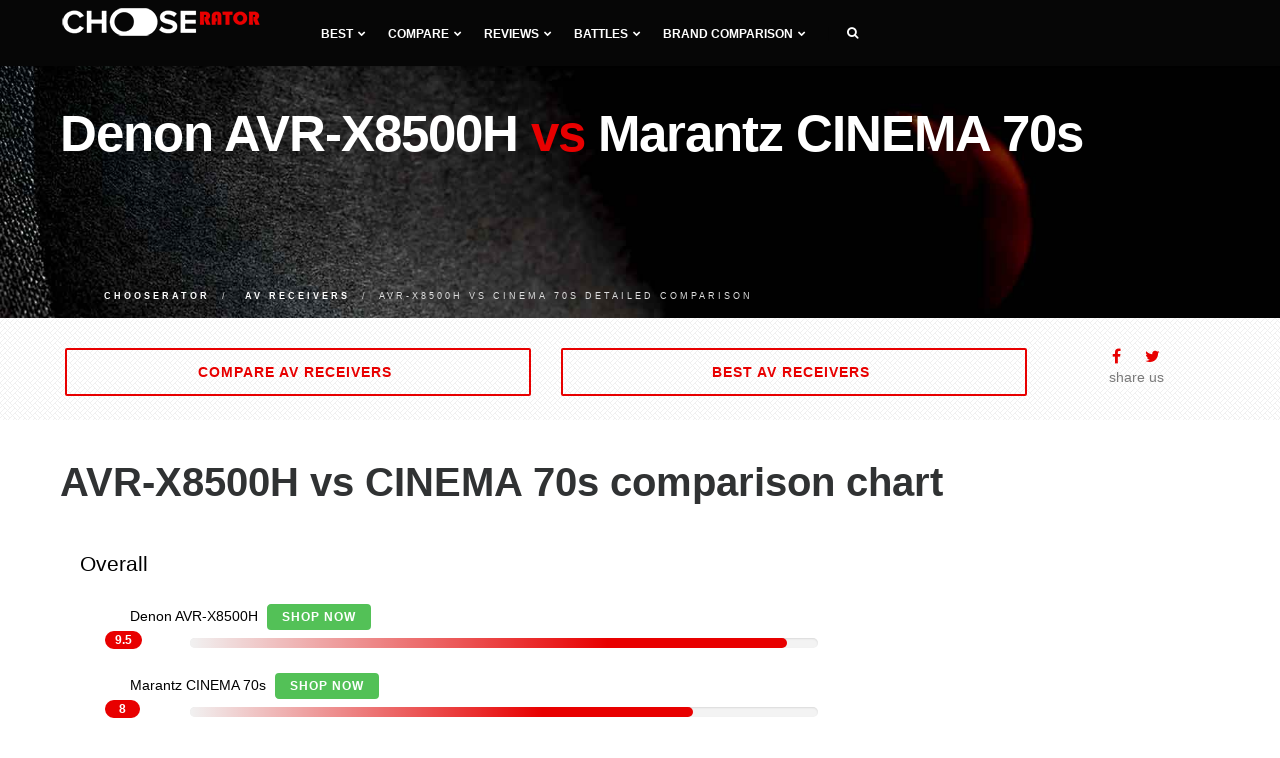

--- FILE ---
content_type: text/html; charset=UTF-8
request_url: https://chooserator.com/compare-av-receivers/cinema-70s-vs-avr-x8500h
body_size: 13007
content:
<!DOCTYPE html>
<html lang="en">
<head>
<meta charset="utf-8">
<meta http-equiv="X-UA-Compatible" content="IE=edge">
<meta name="viewport" content="width=device-width, initial-scale=1">
<title>Denon AVR-X8500H vs Marantz CINEMA 70s comparison</title>
<meta name="description" content="Compare Marantz CINEMA 70s vs Denon AVR-X8500H receiver side-by-side. Based on our rating, AVR-X8500H has a total rating of 9.5 out of 10 vs 8 for CINEMA 70s.">
<meta name="keywords" content="Marantz CINEMA 70s vs Denon AVR-X8500H comparison">
<link href="https://chooserator.com/assets/css/plugins.css" rel="stylesheet" type="text/css" media="all">
<link href="https://chooserator.com/assets/css/theme.min.css" rel="stylesheet" type="text/css" media="all">
<link href="https://chooserator.com/assets/css/custom.min.css" rel="stylesheet" type="text/css" media="all">
<link href="https://fonts.googleapis.com/css?family=Roboto" rel="stylesheet">
<link rel="apple-touch-icon" sizes="57x57" href="https://chooserator.com/assets/icon/apple-icon-57x57.png">
<link rel="apple-touch-icon" sizes="60x60" href="https://chooserator.com/assets/icon/apple-icon-60x60.png">
<link rel="apple-touch-icon" sizes="72x72" href="https://chooserator.com/assets/icon/apple-icon-72x72.png">
<link rel="apple-touch-icon" sizes="76x76" href="https://chooserator.com/assets/icon/apple-icon-76x76.png">
<link rel="apple-touch-icon" sizes="114x114" href="https://chooserator.com/assets/icon/apple-icon-114x114.png">
<link rel="apple-touch-icon" sizes="120x120" href="https://chooserator.com/assets/icon/apple-icon-120x120.png">
<link rel="apple-touch-icon" sizes="144x144" href="https://chooserator.com/assets/icon/apple-icon-144x144.png">
<link rel="apple-touch-icon" sizes="152x152" href="https://chooserator.com/assets/icon/apple-icon-152x152.png">
<link rel="apple-touch-icon" sizes="180x180" href="https://chooserator.com/assets/icon/apple-icon-180x180.png">
<link rel="icon" type="image/png" sizes="192x192" href="https://chooserator.com/assets/icon/android-icon-192x192.png">
<link rel="icon" type="image/png" sizes="32x32" href="https://chooserator.com/assets/icon/favicon-32x32.png">
<link rel="icon" type="image/png" sizes="96x96" href="https://chooserator.com/assets/icon/favicon-96x96.png">
<link rel="icon" type="image/png" sizes="16x16" href="https://chooserator.com/assets/icon/favicon-16x16.png">
<script>(function(w,d,s,l,i){w[l]=w[l]||[];w[l].push({'gtm.start':new Date().getTime(),event:'gtm.js'});var f=d.getElementsByTagName(s)[0],j=d.createElement(s),dl=l!='dataLayer'?'&l='+l:'';j.async=true;j.src='https://www.googletagmanager.com/gtm.js?id='+i+dl;f.parentNode.insertBefore(j,f);})(window,document,'script','dataLayer','GTM-T5HM8H2');</script>
<link rel="canonical" href="https://chooserator.com/compare-av-receivers/cinema-70s-vs-avr-x8500h"/>
<link rel="dns-prefetch" href="//ajax.googleapis.com"><link rel="dns-prefetch" href="//pagead2.googlesyndication.com"><link rel="dns-prefetch" href="//www.googletagmanager.com"></head>
<body>
<nav class="navbar navbar-default">
<div class="container">
<div class="navbar-header">
<div class="container">
<button type="button" class="navbar-toggle collapsed" data-toggle="collapse" data-target="#navbar" aria-expanded="false" aria-controls="navbar">
<span class="sr-only">Toggle navigation</span>
<span class="icon-bar top-bar"></span>
<span class="icon-bar middle-bar"></span>
<span class="icon-bar bottom-bar"></span>
</button>
<a class="navbar-brand logo-light logo-dark" href="https://chooserator.com">
<img src="https://chooserator.com/assets/img/assets/logo.png" alt="chooserator.com">
</a>
</div>
</div>
<div id="navbar" class="navbar-collapse collapse">
<div class="container">
<ul class="nav navbar-nav menu-left">
<li class="dropdown"><a href="#" class="dropdown-toggle">Best<i class="fa fa-chevron-down"></i></a>
<ul class="dropdown-menu">
<li class="dropdown dropdown-submenu"><a href="#" class="dropdown-toggle">AV receivers<i class="fa fa-chevron-right"></i></a>
<ul class="dropdown-menu">
<li><a href="https://chooserator.com/compare-av-receivers/best-av-receivers">Best AV receivers</a></li>
<li><a href="https://chooserator.com/compare-av-receivers/best-av-receiver-under-2000">Best receivers under $2000</a></li>
<li><a href="https://chooserator.com/compare-av-receivers/best-av-receiver-under-1500">Best receivers under $1500</a></li>
<li><a href="https://chooserator.com/compare-av-receivers/best-av-receiver-under-1000">Best receivers under $1000</a></li>
<li><a href="https://chooserator.com/compare-av-receivers/best-av-receiver-under-500">Best receivers under $500</a></li>
<li><a href="https://chooserator.com/compare-av-receivers/best-av-receiver-under-300">Best receivers under $300</a></li>
<li><a href="https://chooserator.com/compare-av-receivers/best-av-receiver-under-200">Best receivers under $200</a></li>
<li><a href="https://chooserator.com/compare-av-receivers/best-high-end-av-receiver">Best High-End receivers</a></li>
<li><a href="https://chooserator.com/compare-av-receivers/best-stereo-receiver">Best stereo receivers</a></li>
<li><a href="https://chooserator.com/compare-av-receivers/best-stereo-receiver-under-500">Best stereo receivers under $500</a></li>
<li><a href="https://chooserator.com/compare-av-receivers/best-stereo-receiver-under-300">Best stereo receivers under $300</a></li>
<li><a href="https://chooserator.com/compare-av-receivers/best-stereo-receiver-under-200">Best stereo receivers under $200</a></li>
<li><a href="https://chooserator.com/compare-av-receivers/best-receiver-channels-11">Best 11 channel receivers</a></li>
<li><a href="https://chooserator.com/compare-av-receivers/best-receiver-channels-9">Best 9 channel receivers</a></li>
<li><a href="https://chooserator.com/compare-av-receivers/best-receiver-channels-7">Best 7 channel receivers</a></li>
<li><a href="https://chooserator.com/compare-av-receivers/best-receiver-channels-5">Best 5 channel receivers</a></li>
<li><a href="https://chooserator.com/compare-av-receivers/best-dolby-atmos-receiver">Best Dolby Atmos receivers</a></li>
<li><a href="https://chooserator.com/compare-av-receivers/best-airplay-receiver">Best Airplay receivers</a></li>
<li><a href="https://chooserator.com/compare-av-receivers/best-4k-av-receiver">Best 4K receivers</a></li>
</ul>
</li>
<li class="dropdown dropdown-submenu"><a href="#" class="dropdown-toggle">Integrated Amplifiers<i class="fa fa-chevron-right"></i></a>
<ul class="dropdown-menu">
<li><a href="https://chooserator.com/compare-integrated-amplifiers/best-integrated-amplifiers">Best Integrated Amplifiers</a></li>
<li><a href="https://chooserator.com/compare-integrated-amplifiers/best-integrated-amplifier-under-3000">Best integrated amplifiers under $3000</a></li>
<li><a href="https://chooserator.com/compare-integrated-amplifiers/best-integrated-amplifier-under-2000">Best integrated amplifiers under $2000</a></li>
<li><a href="https://chooserator.com/compare-integrated-amplifiers/best-integrated-amplifier-under-1000">Best integrated amplifiers under $1000</a></li>
<li><a href="https://chooserator.com/compare-integrated-amplifiers/best-integrated-amplifier-under-500">Best integrated amplifiers under $500</a></li>
</ul>
</li>
<li class="dropdown dropdown-submenu"><a href="#" class="dropdown-toggle">Subwoofers<i class="fa fa-chevron-right"></i></a>
<ul class="dropdown-menu">
<li><a href="https://chooserator.com/compare-subwoofers/best-subwoofers">Best home subwoofers</a></li>
<li><a href="https://chooserator.com/compare-subwoofers/best-home-subwoofer-under-1000">Best subwoofers under $1000</a></li>
<li><a href="https://chooserator.com/compare-subwoofers/best-home-subwoofer-under-500">Best subwoofers under $500</a></li>
<li><a href="https://chooserator.com/compare-subwoofers/best-home-subwoofer-under-300">Best subwoofers under $300</a></li>
<li><a href="https://chooserator.com/compare-subwoofers/best-home-subwoofer-under-200">Best subwoofers under $200</a></li>
<li><a href="https://chooserator.com/compare-subwoofers/best-subwoofer-for-music">Best subwoofers for music</a></li>
<li><a href="https://chooserator.com/compare-subwoofers/best-wireless-subwoofer">Best wireless subwoofers</a></li>
<li><a href="https://chooserator.com/compare-subwoofers/best-powered-subwoofer">Best powered subwoofer</a></li>
<li><a href="https://chooserator.com/compare-subwoofers/best-passive-subwoofer">Best passive subwoofer</a></li>
<li><a href="https://chooserator.com/compare-subwoofers/best-compact-subwoofer">Best compact subwoofer</a></li>
<li><a href="https://chooserator.com/compare-subwoofers/best-studio-subwoofer">Best studio subwoofer</a></li>
<li><a href="https://chooserator.com/compare-subwoofers/best-dj-subwoofer">Best DJ subwoofer</a></li>
<li><a href="https://chooserator.com/compare-subwoofers/best-sealed-subwoofer">Best sealed subwoofer</a></li>
</ul>
</li>
<li class="dropdown dropdown-submenu"><a href="#" class="dropdown-toggle">Soundbars<i class="fa fa-chevron-right"></i></a>
<ul class="dropdown-menu">
<li><a href="https://chooserator.com/compare-soundbars/best-soundbars">Best Soundbars</a></li>
<li><a href="https://chooserator.com/compare-soundbars/best-soundbars-under-500">Best Soundbars under $500</a></li>
<li><a href="https://chooserator.com/compare-soundbars/best-soundbars-under-300">Best Soundbars under $300</a></li>
<li><a href="https://chooserator.com/compare-soundbars/best-soundbars-under-200">Best Soundbars under $200</a></li>
<li><a href="https://chooserator.com/compare-soundbars/best-soundbars-under-100">Best Soundbars under $100</a></li>
<li><a href="https://chooserator.com/compare-soundbars/best-passive-soundbar">Best Passive Soundbars</a></li>
<li><a href="https://chooserator.com/compare-soundbars/best-soundbar-with-subwoofer">Best Soundbars with Subwoofer</a></li>
<li><a href="https://chooserator.com/compare-soundbars/best-soundbar-for-tv">Best TV Soundbars</a></li>
<li><a href="https://chooserator.com/compare-soundbars/best-soundbar-channel-2-1">Best 2.1 Soundbars</a></li>
<li><a href="https://chooserator.com/compare-soundbars/best-soundbar-channel-3-1">Best 3.1 Soundbars</a></li>
<li><a href="https://chooserator.com/compare-soundbars/best-soundbar-channel-5">Best 5.1 Soundbars</a></li>
<li><a href="https://chooserator.com/compare-soundbars/best-soundbar-for-music">Best Soundbars for Music</a></li>
<li><a href="https://chooserator.com/compare-soundbars/best-dolby-atmos-soundbar">Best Dolby Atmos Soundbars</a></li>
<li><a href="https://chooserator.com/compare-soundbars/best-bluetooth-soundbar">Best Soundbars with Bluetooth</a></li>
<li><a href="https://chooserator.com/compare-soundbars/best-soundbar-for-dialogue">Best Soundbars for Dialogue</a></li>
<li><a href="https://chooserator.com/compare-soundbars/best-soundbar-for-samsung-tv">Best Soundbars for Samsung TV</a></li>
<li><a href="https://chooserator.com/compare-soundbars/best-soundbar-for-gaming">Best Soundbars for Gaming</a></li>
<li><a href="https://chooserator.com/compare-soundbars/best-wireless-soundbar">Best wireless Soundbars</a></li>
</ul>
</li>
<li class="dropdown dropdown-submenu"><a href="#" class="dropdown-toggle">TVs<i class="fa fa-chevron-right"></i></a>
<ul class="dropdown-menu">
<li><a href="https://chooserator.com/compare-televisions/best-televisions">Best TVs</a></li>
<li><a href="https://chooserator.com/compare-televisions/best-32-inch-tv">Best 32-inch TVs</a></li>
<li><a href="https://chooserator.com/compare-televisions/best-40-inch-tv">Best 40-inch TVs</a></li>
<li><a href="https://chooserator.com/compare-televisions/best-43-inch-tv">Best 43-inch TVs</a></li>
<li><a href="https://chooserator.com/compare-televisions/best-48-inch-tv">Best 48-inch TVs</a></li>
<li><a href="https://chooserator.com/compare-televisions/best-49-inch-tv">Best 49-inch TVs</a></li>
<li><a href="https://chooserator.com/compare-televisions/best-50-inch-tv">Best 50-inch TVs</a></li>
<li><a href="https://chooserator.com/compare-televisions/best-55-inch-tv">Best 55-inch TVs</a></li>
<li><a href="https://chooserator.com/compare-televisions/best-60-inch-tv">Best 60-inch TVs</a></li>
<li><a href="https://chooserator.com/compare-televisions/best-65-inch-tv">Best 65-inch TVs</a></li>
<li><a href="https://chooserator.com/compare-televisions/best-70-inch-tv">Best 70-inch TVs</a></li>
<li><a href="https://chooserator.com/compare-televisions/best-75-inch-tv">Best 75-inch TVs</a></li>
</ul>
</li>
<li class="dropdown dropdown-submenu"><a href="#" class="dropdown-toggle">Projectors<i class="fa fa-chevron-right"></i></a>
<ul class="dropdown-menu">
<li><a href="https://chooserator.com/compare-projectors/best-projectors">Best Home Theater Projectors</a></li>
<li><a href="https://chooserator.com/compare-projectors/best-projectors-under-1000">Best Projectors under $1000</a></li>
<li><a href="https://chooserator.com/compare-projectors/best-projectors-under-500">Best Projectors under $500</a></li>
<li><a href="https://chooserator.com/compare-projectors/best-projectors-under-300">Best Projectors under $300</a></li>
<li><a href="https://chooserator.com/compare-projectors/best-projectors-for-gaming">Best Projectors for gaming</a></li>
<li><a href="https://chooserator.com/compare-projectors/best-cheap-4k-projectors">Best Cheap 4K Projectors</a></li>
<li><a href="https://chooserator.com/compare-projectors/best-short-throw-projectors">Best short throw Projectors</a></li>
</ul>
</li>
<li class="dropdown dropdown-submenu"><a href="#" class="dropdown-toggle">Turntables<i class="fa fa-chevron-right"></i></a>
<ul class="dropdown-menu">
<li><a href="https://chooserator.com/compare-turntables/best-turntables">Best Turntables</a></li>
<li><a href="https://chooserator.com/compare-turntables/best-turntables-under-2000">Best Turntables under $2000</a></li>
<li><a href="https://chooserator.com/compare-turntables/best-turntables-under-1000">Best Turntables under $1000</a></li>
<li><a href="https://chooserator.com/compare-turntables/best-turntables-under-500">Best Turntables under $500</a></li>
<li><a href="https://chooserator.com/compare-turntables/best-turntables-under-300">Best Turntables under $300</a></li>
<li><a href="https://chooserator.com/compare-turntables/best-turntables-under-200">Best Turntables under $200</a></li>
<li><a href="https://chooserator.com/compare-turntables/best-turntables-under-100">Best Turntables under $100</a></li>
<li><a href="https://chooserator.com/compare-turntables/best-portable-turntables">Best Portable Turntables</a></li>
<li><a href="https://chooserator.com/compare-turntables/best-dj-turntables">Best DJ Turntables</a></li>
<li><a href="https://chooserator.com/compare-turntables/best-automatic-turntables">Best Automatic Turntables</a></li>
<li><a href="https://chooserator.com/compare-turntables/best-all-in-one-turntables">Best All-in-One Turntables</a></li>
<li><a href="https://chooserator.com/compare-turntables/best-bluetooth-turntables">Best Bluetooth Turntables</a></li>
<li><a href="https://chooserator.com/compare-turntables/best-usb-turntables">Best USB Turntables</a></li>
<li><a href="https://chooserator.com/compare-turntables/best-entry-level-turntables">Best Entry-Level Turntables</a></li>
<li><a href="https://chooserator.com/compare-turntables/best-direct-drive-turntables">Best Direct-Drive Turntables</a></li>
</ul>
</li>
<li class="dropdown dropdown-submenu"><a href="#" class="dropdown-toggle">Headphones<i class="fa fa-chevron-right"></i></a>
<ul class="dropdown-menu">
<li><a href="https://chooserator.com/compare-headphones/best-headphones">Best headphones</a></li>
<li><a href="https://chooserator.com/compare-headphones/best-on-ear-headphones">Best on ear headphones</a></li>
<li><a href="https://chooserator.com/compare-headphones/best-over-ear-headphones">Best over ear headphones</a></li>
<li><a href="https://chooserator.com/compare-headphones/best-closed-back-headphones">Best closed back headphones</a></li>
<li><a href="https://chooserator.com/compare-headphones/best-open-back-headphones">Best open back headphones</a></li>
<li><a href="https://chooserator.com/compare-headphones/best-semi-open-headphones">Best semi open headphones</a></li>
<li><a href="https://chooserator.com/compare-headphones/best-wireless-headphones">Best wireless headphones</a></li>
<li><a href="https://chooserator.com/compare-headphones/best-wired-headphones">Best wired headphones</a></li>
</ul>
</li>
</ul>
</li>
<li class="dropdown"><a href="#" class="dropdown-toggle">Compare<i class="fa fa-chevron-down"></i></a>
<ul class="dropdown-menu">
<li><a href="https://chooserator.com/compare-av-receivers">AV receivers</a></li>
<li><a href="https://chooserator.com/compare-integrated-amplifiers">Integrated Amplifiers</a></li>
<li><a href="https://chooserator.com/compare-subwoofers">Home Subwoofers</a></li>
<li><a href="https://chooserator.com/compare-soundbars">Soundbars</a></li>
<li><a href="https://chooserator.com/compare-televisions">TVs</a></li>
<li><a href="https://chooserator.com/compare-projectors">Home Theater Projectors</a></li>
<li><a href="https://chooserator.com/compare-turntables">Turntables</a></li>
<li><a href="https://chooserator.com/compare-headphones">Headphones</a></li>
</ul>
</li>
<li class="dropdown"><a href="#" class="dropdown-toggle">Reviews<i class="fa fa-chevron-down"></i></a>
<ul class="dropdown-menu">
<li><a href="https://chooserator.com/reviews-av-receivers">AV receivers</a></li>
<li><a href="https://chooserator.com/reviews-integrated-amplifiers">Integrated amplifiers</a></li>
<li><a href="https://chooserator.com/reviews-subwoofers">Home Subwoofers</a></li>
<li><a href="https://chooserator.com/reviews-soundbars">Soundbars</a></li>
</ul>
</li>
<li class="dropdown"><a href="#" class="dropdown-toggle">Battles<i class="fa fa-chevron-down"></i></a>
<ul class="dropdown-menu">
<li><a href="https://chooserator.com/comparisons-av-receivers">AV receivers</a></li>
<li><a href="https://chooserator.com/comparisons-integrated-amplifiers">Integrated amplifiers</a></li>
<li><a href="https://chooserator.com/comparisons-subwoofers">Subwoofers</a></li>
<li><a href="https://chooserator.com/comparisons-soundbars">Soundbars</a></li>
</ul>
</li>
<li class="dropdown"><a href="#" class="dropdown-toggle">Brand comparison<i class="fa fa-chevron-down"></i></a>
<ul class="dropdown-menu">
<li class="dropdown dropdown-submenu"><a href="#" class="dropdown-toggle">AV receivers<i class="fa fa-chevron-right"></i></a>
<ul class="dropdown-menu">
<li><a href="https://chooserator.com/compare-av-receivers/compare-denon">Compare Denon</a></li>
<li><a href="https://chooserator.com/compare-av-receivers/compare-marantz">Compare Marantz</a></li>
<li><a href="https://chooserator.com/compare-av-receivers/compare-onkyo">Compare Onkyo</a></li>
<li><a href="https://chooserator.com/compare-av-receivers/compare-pioneer">Compare Pioneer</a></li>
<li><a href="https://chooserator.com/compare-av-receivers/compare-sony">Compare Sony</a></li>
<li><a href="https://chooserator.com/compare-av-receivers/compare-yamaha">Compare Yamaha</a></li>
<li><a href="https://chooserator.com/compare-av-receivers/marantz-vs-denon">Marantz vs Denon</a></li>
<li><a href="https://chooserator.com/compare-av-receivers/onkyo-vs-denon">Denon vs Onkyo</a></li>
<li><a href="https://chooserator.com/compare-av-receivers/pioneer-vs-denon">Denon vs Pioneer</a></li>
<li><a href="https://chooserator.com/compare-av-receivers/sony-vs-denon">Denon vs Sony</a></li>
<li><a href="https://chooserator.com/compare-av-receivers/yamaha-vs-denon">Denon vs Yamaha</a></li>
<li><a href="https://chooserator.com/compare-av-receivers/onkyo-vs-marantz">Marantz vs Onkyo</a></li>
<li><a href="https://chooserator.com/compare-av-receivers/pioneer-vs-marantz">Marantz vs Pioneer</a></li>
<li><a href="https://chooserator.com/compare-av-receivers/sony-vs-marantz">Marantz vs Sony</a></li>
<li><a href="https://chooserator.com/compare-av-receivers/yamaha-vs-marantz">Marantz vs Yamaha</a></li>
<li><a href="https://chooserator.com/compare-av-receivers/pioneer-vs-onkyo">Onkyo vs Pioneer</a></li>
<li><a href="https://chooserator.com/compare-av-receivers/sony-vs-onkyo">Onkyo vs Sony</a></li>
<li><a href="https://chooserator.com/compare-av-receivers/yamaha-vs-onkyo">Onkyo vs Yamaha</a></li>
<li><a href="https://chooserator.com/compare-av-receivers/sony-vs-pioneer">Pioneer vs Sony</a></li>
<li><a href="https://chooserator.com/compare-av-receivers/yamaha-vs-pioneer">Pioneer vs Yamaha</a></li>
<li><a href="https://chooserator.com/compare-av-receivers/yamaha-vs-sony">Sony vs Yamaha</a></li>
</ul>
</li>
<li class="dropdown dropdown-submenu"><a href="#" class="dropdown-toggle">Home Subwoofers<i class="fa fa-chevron-right"></i></a>
<ul class="dropdown-menu">
<li><a href="https://chooserator.com/compare-subwoofers/compare-dayton-audio">Compare Dayton Audio</a></li>
<li><a href="https://chooserator.com/compare-subwoofers/compare-definitive-technology">Compare Definitive Technology</a></li>
<li><a href="https://chooserator.com/compare-subwoofers/compare-jbl">Compare JBL</a></li>
<li><a href="https://chooserator.com/compare-subwoofers/compare-klipsch">Compare Klipsch</a></li>
<li><a href="https://chooserator.com/compare-subwoofers/compare-polk-audio">Compare Polk Audio</a></li>
<li><a href="https://chooserator.com/compare-subwoofers/compare-svs">Compare SVS</a></li>
<li><a href="https://chooserator.com/compare-subwoofers/compare-yamaha">Compare Yamaha</a></li>
<li><a href="https://chooserator.com/compare-subwoofers/definitive-technology-vs-dayton-audio">Definitive Technology vs Dayton Audio</a></li>
<li><a href="https://chooserator.com/compare-subwoofers/jbl-vs-dayton-audio">JBL vs Dayton Audio</a></li>
<li><a href="https://chooserator.com/compare-subwoofers/klipsch-vs-dayton-audio">Klipsch vs Dayton Audio</a></li>
<li><a href="https://chooserator.com/compare-subwoofers/polk-audio-vs-dayton-audio">Polk Audio vs Dayton Audio</a></li>
<li><a href="https://chooserator.com/compare-subwoofers/svs-vs-dayton-audio">SVS vs Dayton Audio</a></li>
<li><a href="https://chooserator.com/compare-subwoofers/yamaha-vs-dayton-audio">Yamaha vs Dayton Audio</a></li>
<li><a href="https://chooserator.com/compare-subwoofers/jbl-vs-definitive-technology">JBL vs Definitive Technology</a></li>
<li><a href="https://chooserator.com/compare-subwoofers/klipsch-vs-definitive-technology">Klipsch vs Definitive Technology</a></li>
<li><a href="https://chooserator.com/compare-subwoofers/polk-audio-vs-definitive-technology">Polk Audio vs Definitive Technology</a></li>
<li><a href="https://chooserator.com/compare-subwoofers/svs-vs-definitive-technology">SVS vs Definitive Technology</a></li>
<li><a href="https://chooserator.com/compare-subwoofers/yamaha-vs-definitive-technology">Yamaha vs Definitive Technology</a></li>
<li><a href="https://chooserator.com/compare-subwoofers/klipsch-vs-jbl">Klipsch vs JBL</a></li>
<li><a href="https://chooserator.com/compare-subwoofers/polk-audio-vs-jbl">Polk Audio vs JBL</a></li>
<li><a href="https://chooserator.com/compare-subwoofers/svs-vs-jbl">SVS vs JBL</a></li>
<li><a href="https://chooserator.com/compare-subwoofers/yamaha-vs-jbl">Yamaha vs JBL</a></li>
<li><a href="https://chooserator.com/compare-subwoofers/polk-audio-vs-klipsch">Polk Audio vs Klipsch</a></li>
<li><a href="https://chooserator.com/compare-subwoofers/svs-vs-klipsch">SVS vs Klipsch</a></li>
<li><a href="https://chooserator.com/compare-subwoofers/yamaha-vs-klipsch">Yamaha vs Klipsch</a></li>
<li><a href="https://chooserator.com/compare-subwoofers/svs-vs-polk-audio">SVS vs Polk Audio</a></li>
<li><a href="https://chooserator.com/compare-subwoofers/yamaha-vs-polk-audio">Yamaha vs Polk Audio</a></li>
<li><a href="https://chooserator.com/compare-subwoofers/yamaha-vs-svs">Yamaha vs SVS</a></li>
</ul>
</li>
<li class="dropdown dropdown-submenu"><a href="#" class="dropdown-toggle">Soundbars<i class="fa fa-chevron-right"></i></a>
<ul class="dropdown-menu">
<li><a href="https://chooserator.com/compare-soundbars/compare-samsung">Compare Samsung</a></li>
<li><a href="https://chooserator.com/compare-soundbars/compare-bose">Compare Bose</a></li>
<li><a href="https://chooserator.com/compare-soundbars/compare-sony">Compare Sony</a></li>
<li><a href="https://chooserator.com/compare-soundbars/compare-vizio">Compare VIZIO</a></li>
<li><a href="https://chooserator.com/compare-soundbars/compare-yamaha">Compare Yamaha</a></li>
<li><a href="https://chooserator.com/compare-soundbars/samsung-vs-bose">Samsung vs Bose</a></li>
<li><a href="https://chooserator.com/compare-soundbars/sonos-vs-bose">Sonos vs Bose</a></li>
<li><a href="https://chooserator.com/compare-soundbars/sony-vs-bose">Sony vs Bose</a></li>
<li><a href="https://chooserator.com/compare-soundbars/vizio-vs-bose">VIZIO vs Bose</a></li>
<li><a href="https://chooserator.com/compare-soundbars/yamaha-vs-bose">Yamaha vs Bose</a></li>
<li><a href="https://chooserator.com/compare-soundbars/sonos-vs-samsung">Sonos vs Samsung</a></li>
<li><a href="https://chooserator.com/compare-soundbars/sony-vs-samsung">Sony vs Samsung</a></li>
<li><a href="https://chooserator.com/compare-soundbars/vizio-vs-samsung">VIZIO vs Samsung</a></li>
<li><a href="https://chooserator.com/compare-soundbars/yamaha-vs-samsung">Yamaha vs Samsung</a></li>
<li><a href="https://chooserator.com/compare-soundbars/sony-vs-sonos">Sony vs Sonos</a></li>
<li><a href="https://chooserator.com/compare-soundbars/vizio-vs-sonos">VIZIO vs Sonos</a></li>
<li><a href="https://chooserator.com/compare-soundbars/yamaha-vs-sonos">Yamaha vs Sonos</a></li>
<li><a href="https://chooserator.com/compare-soundbars/vizio-vs-sony">VIZIO vs Sony</a></li>
<li><a href="https://chooserator.com/compare-soundbars/yamaha-vs-sony">Yamaha vs Sony</a></li>
<li><a href="https://chooserator.com/compare-soundbars/yamaha-vs-vizio">Yamaha vs VIZIO</a></li>
</ul>
</li>
<li class="dropdown dropdown-submenu"><a href="#" class="dropdown-toggle">TVs<i class="fa fa-chevron-right"></i></a>
<ul class="dropdown-menu">
<li><a href="https://chooserator.com/compare-televisions/compare-hisense">Compare Hisense</a></li>
<li><a href="https://chooserator.com/compare-televisions/compare-lg">Compare LG</a></li>
<li><a href="https://chooserator.com/compare-televisions/compare-philips">Compare Philips</a></li>
<li><a href="https://chooserator.com/compare-televisions/compare-samsung">Compare Samsung</a></li>
<li><a href="https://chooserator.com/compare-televisions/compare-sceptre">Compare Sceptre</a></li>
<li><a href="https://chooserator.com/compare-televisions/compare-sony">Compare Sony</a></li>
<li><a href="https://chooserator.com/compare-televisions/compare-tcl">Compare TCL</a></li>
<li><a href="https://chooserator.com/compare-televisions/lg-vs-hisense">LG vs Hisense</a></li>
<li><a href="https://chooserator.com/compare-televisions/philips-vs-hisense">Philips vs Hisense</a></li>
<li><a href="https://chooserator.com/compare-televisions/samsung-vs-hisense">Samsung vs Hisense</a></li>
<li><a href="https://chooserator.com/compare-televisions/sceptre-vs-hisense">Sceptre vs Hisense</a></li>
<li><a href="https://chooserator.com/compare-televisions/sony-vs-hisense">Sony vs Hisense</a></li>
<li><a href="https://chooserator.com/compare-televisions/tcl-vs-hisense">TCL vs Hisense</a></li>
<li><a href="https://chooserator.com/compare-televisions/philips-vs-lg">Philips vs LG</a></li>
<li><a href="https://chooserator.com/compare-televisions/samsung-vs-lg">Samsung vs LG</a></li>
<li><a href="https://chooserator.com/compare-televisions/sceptre-vs-lg">Sceptre vs LG</a></li>
<li><a href="https://chooserator.com/compare-televisions/sony-vs-lg">Sony vs LG</a></li>
<li><a href="https://chooserator.com/compare-televisions/tcl-vs-lg">TCL vs LG</a></li>
<li><a href="https://chooserator.com/compare-televisions/samsung-vs-philips">Samsung vs Philips</a></li>
<li><a href="https://chooserator.com/compare-televisions/sceptre-vs-philips">Sceptre vs Philips</a></li>
<li><a href="https://chooserator.com/compare-televisions/sony-vs-philips">Sony vs Philips</a></li>
<li><a href="https://chooserator.com/compare-televisions/tcl-vs-philips">TCL vs Philips</a></li>
<li><a href="https://chooserator.com/compare-televisions/sceptre-vs-samsung">Sceptre vs Samsung</a></li>
<li><a href="https://chooserator.com/compare-televisions/sony-vs-samsung">Sony vs Samsung</a></li>
<li><a href="https://chooserator.com/compare-televisions/tcl-vs-samsung">TCL vs Samsung</a></li>
<li><a href="https://chooserator.com/compare-televisions/sony-vs-sceptre">Sony vs Sceptre</a></li>
<li><a href="https://chooserator.com/compare-televisions/tcl-vs-sceptre">TCL vs Sceptre</a></li>
<li><a href="https://chooserator.com/compare-televisions/tcl-vs-sony">TCL vs Sony</a></li>
</ul>
</li>
<li class="dropdown dropdown-submenu"><a href="#" class="dropdown-toggle">Projectors<i class="fa fa-chevron-right"></i></a>
<ul class="dropdown-menu">
<li><a href="https://chooserator.com/compare-projectors/compare-benq">Compare BenQ</a></li>
<li><a href="https://chooserator.com/compare-projectors/compare-epson">Compare Epson</a></li>
<li><a href="https://chooserator.com/compare-projectors/compare-optoma">Compare Optoma</a></li>
<li><a href="https://chooserator.com/compare-projectors/compare-viewsonic">Compare ViewSonic</a></li>
<li><a href="https://chooserator.com/compare-projectors/epson-vs-benq">Epson vs BenQ</a></li>
<li><a href="https://chooserator.com/compare-projectors/optoma-vs-benq">Optoma vs BenQ</a></li>
<li><a href="https://chooserator.com/compare-projectors/viewsonic-vs-benq">ViewSonic vs BenQ</a></li>
<li><a href="https://chooserator.com/compare-projectors/optoma-vs-epson">Optoma vs Epson</a></li>
<li><a href="https://chooserator.com/compare-projectors/viewsonic-vs-epson">ViewSonic vs Epson</a></li>
<li><a href="https://chooserator.com/compare-projectors/viewsonic-vs-optoma">ViewSonic vs Optoma</a></li>
</ul>
</li>
<li class="dropdown dropdown-submenu"><a href="#" class="dropdown-toggle">Turntables<i class="fa fa-chevron-right"></i></a>
<ul class="dropdown-menu">
<li><a href="https://chooserator.com/compare-turntables/compare-audio-technica">Compare Audio-Technica</a></li>
<li><a href="https://chooserator.com/compare-turntables/compare-denon">Compare Denon</a></li>
<li><a href="https://chooserator.com/compare-turntables/compare-music-hall">Compare Music Hall</a></li>
<li><a href="https://chooserator.com/compare-turntables/compare-pioneer">Compare Pioneer</a></li>
<li><a href="https://chooserator.com/compare-turntables/compare-pro-ject">Compare Pro-Ject</a></li>
<li><a href="https://chooserator.com/compare-turntables/denon-vs-audio-technica">Denon vs Audio-Technica</a></li>
<li><a href="https://chooserator.com/compare-turntables/music-hall-vs-audio-technica">Music Hall vs Audio-Technica</a></li>
<li><a href="https://chooserator.com/compare-turntables/pioneer-vs-audio-technica">Pioneer vs Audio-Technica</a></li>
<li><a href="https://chooserator.com/compare-turntables/pro-ject-vs-audio-technica">Pro-Ject vs Audio-Technica</a></li>
<li><a href="https://chooserator.com/compare-turntables/music-hall-vs-denon">Music Hall vs Denon</a></li>
<li><a href="https://chooserator.com/compare-turntables/pioneer-vs-denon">Pioneer vs Denon</a></li>
<li><a href="https://chooserator.com/compare-turntables/pro-ject-vs-denon">Pro-Ject vs Denon</a></li>
<li><a href="https://chooserator.com/compare-turntables/pioneer-vs-music-hall">Pioneer vs Music Hall</a></li>
<li><a href="https://chooserator.com/compare-turntables/pro-ject-vs-music-hall">Pro-Ject vs Music Hall</a></li>
<li><a href="https://chooserator.com/compare-turntables/pro-ject-vs-pioneer">Pro-Ject vs Pioneer</a></li>
</ul>
</li>
</ul>
</li>
<li></li>
<li class="header-divider"><a><span></span></a></li>
<li class="header-icon-btn">
<a class="popup-with-zoom-anim search" href="#search-modal"><span class="fa fa-search"></span></a>
<div id="search-modal" class="zoom-anim-dialog mfp-hide">
<form action="https://chooserator.com" role="search">
<input type="text" id="search-modal-input" placeholder="Enter to search..." autocomplete="off" name="search">
</form>
</div>
</li>
</ul>
</div>
</div>
</div>
</nav><section class="page-hero">
<div class="page-hero-parallax">
<div class="hero-image bg-img-2">
<div class="hero-container container pt30">
<div class="hero-content text-left scroll-opacity">
<div class="section-heading">
<h1 class="white mb10">Denon AVR-X8500H <span class="versus">vs</span> Marantz CINEMA 70s</h1>
</div>
<ol class="breadcrumb" itemscope itemtype="http://schema.org/BreadcrumbList">
<li itemprop="itemListElement" itemscope itemtype="http://schema.org/ListItem">
<a itemprop="item" href="https://chooserator.com">
<span itemprop="name">CHooseratoR</span>
</a>
<meta itemprop="position" content="1">
</li>
<li itemprop="itemListElement" itemscope itemtype="http://schema.org/ListItem">
<a itemprop="item" href="https://chooserator.com/compare-av-receivers">
<span itemprop="name">AV receivers</span>
</a>
<meta itemprop="position" content="2">
</li>
<li class="active">AVR-X8500H vs CINEMA 70s detailed comparison</li>
</ol>
</div>
</div>
</div>
</div>
</section>
<div class="site-wrapper do-data" id="compare" data-cat="av-receivers-chooserator">
<section class="pt10 bg-pattern-5">
<div class="container">
<div class="counter-row row text-center wow fadeInUp text-center">
<div class="col-md-5 col-sm-5 col-xs-6 fact-container">
<a href="https://chooserator.com/compare-av-receivers" title="Compare AV receivers" class="btn btn-ghost-color btn-md btn-appear btn-fullwidth btn-see-all"><span>Compare AV receivers <i class="fa fa-bookmark-o"></i></span></a>
</div>
<div class="col-md-5 col-sm-4 col-xs-6 fact-container">
<a href="https://chooserator.com/compare-av-receivers/best-av-receivers" title="Best AV receivers 2025" class="btn btn-ghost-color btn-md btn-appear btn-fullwidth btn-see-all"><span>Best AV receivers <i class="fa fa-bookmark-o"></i></span></a>
</div>
<div class="col-md-2 col-sm-3 hidden-xs fact-container">
<ul class="social-list">
<li class="social-list-top"><span onclick="share.facebook();"><i class="fa fa-facebook ga-share-social-top"></i></span></li>
<li class="social-list-top"><span onclick="share.twitter();"><i class="fa fa-twitter ga-share-social-top"></i></span></li>
</ul>
<p class="social-list-top-text">share us</p>
</div>
</div>
</div>
</section>
<section class="pt20 pb20 score-rating">
<div class="container">
<div class="row">
<div class="col-md-12 col-sm-12 col-xs-12">
<h2 class="header">AVR-X8500H vs CINEMA 70s comparison chart</h2>
</div>
</div>
<div class="row">
<div class="col-lg-8 col-md-8 col-sm-8 col-xs-12">
<div class="score-rating-body">
<div class="score-section-overall row">
<div class="score-section-header col-md-12 col-sm-12 col-xs-12">Overall</div>
<div class="score-row">
<div class="score-item-row">
<div class="col-md-12 col-sm-12 col-xs-12">
<div class="score-name">Denon AVR-X8500H
<a target="_blank" rel="nofollow noopener sponsored" href="https://www.amazon.com/dp/B0799N687K/?tag=chooserator-com-20">
<button class="btn order-product-score ga-vs-score-btn" type="button">Shop now</button>
</a>
</div>
</div>
<div class="col-md-2 col-sm-2 col-xs-2">
<span class="score-value badge">9.5</span>
</div>
<div class="col-md-10 col-sm-10 col-xs-10 progress">
<div data-toggle="tooltip" title="9.5 out of 10 - Denon AVR-X8500H" class="progress-bar score-chart-overall" role="progressbar" style="width:95%"></div>
</div>
</div>
<div class="score-item-row">
<div class="col-md-12 col-sm-12 col-xs-12">
<div class="score-name">Marantz CINEMA 70s
<a target="_blank" rel="nofollow noopener sponsored" href="https://www.amazon.com/gp/search?ie=UTF8&keywords=Marantz+CINEMA+70s&tag=chooserator-com-20">
<button class="btn order-product-score ga-vs-score-btn" type="button">Shop now</button>
</a>
</div>
</div>
<div class="col-md-2 col-sm-2 col-xs-2">
<span class="score-value badge">8</span>
</div>
<div class="col-md-10 col-sm-10 col-xs-10 progress">
<div data-toggle="tooltip" title="8 out of 10 - Marantz CINEMA 70s" class="progress-bar score-chart-overall" role="progressbar" style="width:80%"></div>
</div>
</div>
</div>
</div>
<div class="score-section row">
<div class="score-section-header col-md-12 col-sm-12 col-xs-12">
<a href="#anchor-amplifier">Amplifier<i class="fa fa-info-circle"></i></a>
</div>
<div class="score-row">
<div class="score-item-row">
<div class="col-md-2 col-sm-2 col-xs-2">
<span class="score-value badge">10</span>
</div>
<div class="col-md-10 col-sm-10 col-xs-10 progress">
<div data-toggle="tooltip" title="10 out of 10 - Denon AVR-X8500H" class="progress-bar score-chart" role="progressbar" style="width:100%"></div>
</div>
</div>
<div class="clearfix"></div>
<div class="score-item-row">
<div class="col-md-2 col-sm-2 col-xs-2">
<span class="score-value badge">6</span>
</div>
<div class="col-md-10 col-sm-10 col-xs-10 progress">
<div data-toggle="tooltip" title="6 out of 10 - Marantz CINEMA 70s" class="progress-bar score-chart" role="progressbar" style="width:60%"></div>
</div>
</div>
<div class="clearfix"></div>
</div>
</div>
<div class="score-section row">
<div class="score-section-header col-md-12 col-sm-12 col-xs-12">
<a href="#anchor-audio-features">Audio features<i class="fa fa-info-circle"></i></a>
</div>
<div class="score-row">
<div class="score-item-row">
<div class="col-md-2 col-sm-2 col-xs-2">
<span class="score-value badge">10</span>
</div>
<div class="col-md-10 col-sm-10 col-xs-10 progress">
<div data-toggle="tooltip" title="10 out of 10 - Denon AVR-X8500H" class="progress-bar score-chart" role="progressbar" style="width:100%"></div>
</div>
</div>
<div class="clearfix"></div>
<div class="score-item-row">
<div class="col-md-2 col-sm-2 col-xs-2">
<span class="score-value badge">7</span>
</div>
<div class="col-md-10 col-sm-10 col-xs-10 progress">
<div data-toggle="tooltip" title="7 out of 10 - Marantz CINEMA 70s" class="progress-bar score-chart" role="progressbar" style="width:70%"></div>
</div>
</div>
<div class="clearfix"></div>
</div>
</div>
<div class="score-section row">
<div class="score-section-header col-md-12 col-sm-12 col-xs-12">
<a href="#anchor-connectivity">Connectivity<i class="fa fa-info-circle"></i></a>
</div>
<div class="score-row">
<div class="score-item-row">
<div class="col-md-2 col-sm-2 col-xs-2">
<span class="score-value badge">8</span>
</div>
<div class="col-md-10 col-sm-10 col-xs-10 progress">
<div data-toggle="tooltip" title="8 out of 10 - Denon AVR-X8500H" class="progress-bar score-chart" role="progressbar" style="width:80%"></div>
</div>
</div>
<div class="clearfix"></div>
<div class="score-item-row">
<div class="col-md-2 col-sm-2 col-xs-2">
<span class="score-value badge">9</span>
</div>
<div class="col-md-10 col-sm-10 col-xs-10 progress">
<div data-toggle="tooltip" title="9 out of 10 - Marantz CINEMA 70s" class="progress-bar score-chart" role="progressbar" style="width:90%"></div>
</div>
</div>
<div class="clearfix"></div>
</div>
</div>
<div class="score-section row">
<div class="score-section-header col-md-12 col-sm-12 col-xs-12">
<a href="#anchor-streaming-services">Streaming services<i class="fa fa-info-circle"></i></a>
</div>
<div class="score-row">
<div class="score-item-row">
<div class="col-md-2 col-sm-2 col-xs-2">
<span class="score-value badge">9</span>
</div>
<div class="col-md-10 col-sm-10 col-xs-10 progress">
<div data-toggle="tooltip" title="9 out of 10 - Denon AVR-X8500H" class="progress-bar score-chart" role="progressbar" style="width:90%"></div>
</div>
</div>
<div class="clearfix"></div>
<div class="score-item-row">
<div class="col-md-2 col-sm-2 col-xs-2">
<span class="score-value badge">10</span>
</div>
<div class="col-md-10 col-sm-10 col-xs-10 progress">
<div data-toggle="tooltip" title="10 out of 10 - Marantz CINEMA 70s" class="progress-bar score-chart" role="progressbar" style="width:100%"></div>
</div>
</div>
<div class="clearfix"></div>
</div>
</div>
<div class="score-section row">
<div class="score-section-header col-md-12 col-sm-12 col-xs-12">
<a href="#anchor-extensive-connection">Extensive connection<i class="fa fa-info-circle"></i></a>
</div>
<div class="score-row">
<div class="score-item-row">
<div class="col-md-2 col-sm-2 col-xs-2">
<span class="score-value badge">10</span>
</div>
<div class="col-md-10 col-sm-10 col-xs-10 progress">
<div data-toggle="tooltip" title="10 out of 10 - Denon AVR-X8500H" class="progress-bar score-chart" role="progressbar" style="width:100%"></div>
</div>
</div>
<div class="clearfix"></div>
<div class="score-item-row">
<div class="col-md-2 col-sm-2 col-xs-2">
<span class="score-value badge">7</span>
</div>
<div class="col-md-10 col-sm-10 col-xs-10 progress">
<div data-toggle="tooltip" title="7 out of 10 - Marantz CINEMA 70s" class="progress-bar score-chart" role="progressbar" style="width:70%"></div>
</div>
</div>
<div class="clearfix"></div>
</div>
</div>
<div class="score-section row">
<div class="score-section-header col-md-12 col-sm-12 col-xs-12">
<a href="#anchor-multi-room">Multi-room<i class="fa fa-info-circle"></i></a>
</div>
<div class="score-row">
<div class="score-item-row">
<div class="col-md-2 col-sm-2 col-xs-2">
<span class="score-value badge">10</span>
</div>
<div class="col-md-10 col-sm-10 col-xs-10 progress">
<div data-toggle="tooltip" title="10 out of 10 - Denon AVR-X8500H" class="progress-bar score-chart" role="progressbar" style="width:100%"></div>
</div>
</div>
<div class="clearfix"></div>
<div class="score-item-row">
<div class="col-md-2 col-sm-2 col-xs-2">
<span class="score-value badge">7</span>
</div>
<div class="col-md-10 col-sm-10 col-xs-10 progress">
<div data-toggle="tooltip" title="7 out of 10 - Marantz CINEMA 70s" class="progress-bar score-chart" role="progressbar" style="width:70%"></div>
</div>
</div>
<div class="clearfix"></div>
</div>
</div>
<div class="score-section row">
<div class="score-section-header col-md-12 col-sm-12 col-xs-12">
<a href="#anchor-additional-features">Additional features<i class="fa fa-info-circle"></i></a>
</div>
<div class="score-row">
<div class="score-item-row">
<div class="col-md-2 col-sm-2 col-xs-2">
<span class="score-value badge">10</span>
</div>
<div class="col-md-10 col-sm-10 col-xs-10 progress">
<div data-toggle="tooltip" title="10 out of 10 - Denon AVR-X8500H" class="progress-bar score-chart" role="progressbar" style="width:100%"></div>
</div>
</div>
<div class="clearfix"></div>
<div class="score-item-row">
<div class="col-md-2 col-sm-2 col-xs-2">
<span class="score-value badge">10</span>
</div>
<div class="col-md-10 col-sm-10 col-xs-10 progress">
<div data-toggle="tooltip" title="10 out of 10 - Marantz CINEMA 70s" class="progress-bar score-chart" role="progressbar" style="width:100%"></div>
</div>
</div>
<div class="clearfix"></div>
</div>
</div>
<div class="score-section row">
<div class="score-section-header col-md-12 col-sm-12 col-xs-12">
<a href="#anchor-video-features">Video features<i class="fa fa-info-circle"></i></a>
</div>
<div class="score-row">
<div class="score-item-row">
<div class="col-md-2 col-sm-2 col-xs-2">
<span class="score-value badge">9</span>
</div>
<div class="col-md-10 col-sm-10 col-xs-10 progress">
<div data-toggle="tooltip" title="9 out of 10 - Denon AVR-X8500H" class="progress-bar score-chart" role="progressbar" style="width:90%"></div>
</div>
</div>
<div class="clearfix"></div>
<div class="score-item-row">
<div class="col-md-2 col-sm-2 col-xs-2">
<span class="score-value badge">8</span>
</div>
<div class="col-md-10 col-sm-10 col-xs-10 progress">
<div data-toggle="tooltip" title="8 out of 10 - Marantz CINEMA 70s" class="progress-bar score-chart" role="progressbar" style="width:80%"></div>
</div>
</div>
<div class="clearfix"></div>
</div>
</div>
<div class="score-section row">
<div class="score-section-header col-md-12 col-sm-12 col-xs-12">
<a href="#anchor-multichannel-surround">Multichannel surround<i class="fa fa-info-circle"></i></a>
</div>
<div class="score-row">
<div class="score-item-row">
<div class="col-md-2 col-sm-2 col-xs-2">
<span class="score-value badge">10</span>
</div>
<div class="col-md-10 col-sm-10 col-xs-10 progress">
<div data-toggle="tooltip" title="10 out of 10 - Denon AVR-X8500H" class="progress-bar score-chart" role="progressbar" style="width:100%"></div>
</div>
</div>
<div class="clearfix"></div>
<div class="score-item-row">
<div class="col-md-2 col-sm-2 col-xs-2">
<span class="score-value badge">8</span>
</div>
<div class="col-md-10 col-sm-10 col-xs-10 progress">
<div data-toggle="tooltip" title="8 out of 10 - Marantz CINEMA 70s" class="progress-bar score-chart" role="progressbar" style="width:80%"></div>
</div>
</div>
<div class="clearfix"></div>
</div>
</div>
</div>
</div>
<div class="col-lg-4 col-md-4 col-sm-4 col-xs-12 score-sidebar">
<div class="score-sidebar-content"></div></div>
</div>
</div>
</section>
<section>
<div class="links-content-vs">
<div class="blog-tags">
<div class="container">
<div class="row">
<div class="col-md-12 col-sm-12 col-xs-12">
<ul class="list-icons">
<li><a title="Best receivers under $2000" href="https://chooserator.com/compare-av-receivers/best-av-receiver-under-2000">Best receivers under $2000</a></li>
<li><a title="Best receivers under $1500" href="https://chooserator.com/compare-av-receivers/best-av-receiver-under-1500">Best receivers under $1500</a></li>
<li><a title="Best receivers under $1000" href="https://chooserator.com/compare-av-receivers/best-av-receiver-under-1000">Best receivers under $1000</a></li>
<li><a title="Best receivers under $500" href="https://chooserator.com/compare-av-receivers/best-av-receiver-under-500">Best receivers under $500</a></li>
<li><a title="Best receivers under $300" href="https://chooserator.com/compare-av-receivers/best-av-receiver-under-300">Best receivers under $300</a></li>
<li><a title="Best receivers under $200" href="https://chooserator.com/compare-av-receivers/best-av-receiver-under-200">Best receivers under $200</a></li>
<li><a title="Best stereo receivers" href="https://chooserator.com/compare-av-receivers/best-stereo-receiver">Best stereo receivers</a></li>
<li><a title="Best stereo receivers under $500" href="https://chooserator.com/compare-av-receivers/best-stereo-receiver-under-500">Best stereo receivers under $500</a></li>
<li><a title="Best stereo receivers under $300" href="https://chooserator.com/compare-av-receivers/best-stereo-receiver-under-300">Best stereo receivers under $300</a></li>
<li><a title="Best stereo receivers under $200" href="https://chooserator.com/compare-av-receivers/best-stereo-receiver-under-200">Best stereo receivers under $200</a></li>
</ul>
</div>
</div>
</div>
</div>
</div>
</section>
<section>
<div id="star-rating" class="container ">
<div class="row text-center">
<div class="col-md-12 col-sm-12 col-xs-12">
<div itemscope itemtype="http://schema.org/Product">
<span class="hidden" itemprop="name">Denon AVR-X8500H <span class="versus">vs</span> Marantz CINEMA 70s</span>
<span class="hidden" itemprop="brand">Denon and Marantz</span>
<span class="hidden" itemprop="image">avr-x8500h.jpg</span>
<div class="rating_wrap" itemprop="aggregateRating" itemscope itemtype="http://schema.org/AggregateRating">
<form action="" method="POST" class="rating__form">
<input type="hidden" name="slug" value="/compare-av-receivers/cinema-70s-vs-avr-x8500h">
<input type="hidden" name="cat" value="av-receivers-chooserator">
<input type="hidden" name="stars" class="rating" value="5">
<div class="rating__info">
<div type="hidden" name="rating" class="rating__votes">
Votes <span itemprop="ratingCount" class="is_old">1</span>
<span class="is_new">1</span>
</div>
<div class="rating__value">
Rating <span itemprop="ratingValue" class="is_old">5</span>
<span class="is_new">5</span>
</div>
</div>
</form>
</div>
</div>
</div>
</div>
</div>
</section>
<section class="pt20 pb20 single-review">
<div class="container">
<div class="row">
<div class="single-review-item">
<div class="col-md-2 col-sm-4 col-xs-12 single-review-image">
<img src="https://chooserator.com/pictures/av-receivers/avr-x8500h.jpg" class="img-responsive" alt="Denon AVR-X8500H">
</div>
<div class="col-md-10 col-sm-8 col-xs-12 single-content">
<div class="single-review-header">
<a class="single-review-title" title="Denon AVR-X8500H" href="https://chooserator.com/compare-av-receivers/avr-x8500h">Denon AVR-X8500H review</a>
</div>
<p class="blog-post-data">
<p class="single-review-data">Jan 10, 2020</p>
</p>
<p class="single-review-text"> Just several years ago, we were surprised at the first eleven-channel Denon receiver, and now, trying not to mix anything up, we are already connecting 15 pairs of acoustic &ldquo;bananas&rdquo; to t...</p>
<a href="https://chooserator.com/compare-av-receivers/avr-x8500h" class="btn btn-xs btn-ghost single-review-btn">Read More</a>
</div>
<div class="clearfix"></div>
</div>
</div>
</div>
</section>
<section>
<div id="live-add" class="container">
<div class="row">
<div class="col-sm-12 col-xs-12">
<div class="live-add-header">Add receiver to comparison</div>
</div>
<div class="do-live-add" data-category="av-receivers-chooserator" data-id="">
<div class="col-md-6 col-sm-6 col-xs-12">
<div class="form-group">
<input type="text" class="form-control input-md do-la-input" placeholder="Start typing ...">
<div class="do-la-result"></div>
</div>
</div>
<div class="col-md-6 col-sm-6 col-xs-12">
<button type="button" class="btn btn-primary btn-block la-btn do-la-btn">Add to compare</button>
<div class="la-animation do-la-animation">
<ul>
<li></li>
<li></li>
<li></li>
<li></li>
<li></li>
<li></li>
<li></li>
</ul>
</div>
<div class="la-empty do-la-empty">We didn't find anything to show here</div>
</div>
</div>
</div>
</div>
</section>
<section class="pb20">
<div id="comparison-chart" class="do-chart copy-text">
<div class="table-navigation">
<button type="button" id="prev-item" class="btn btn-info do-navigation">Prev</button>
<button type="button" id="next-item" class="btn btn-info do-navigation">Next</button>
</div>
<div id="scale" class="do-scale">
<div id="scale-minus">
<i class="fa fa-search-minus do-minus"></i>
</div>
<div id="scale-plus">
<i class="fa fa-search-plus do-plus"></i>
</div>
</div>
<div id="do-top-place">
<div class="item-row">
<div class="do-item" data-id="97">
<div class="top-feature do-top-feature"><div class="item-best do-topinfo-bestlabel"><i class="fa fa-bolt" aria-hidden="true"></i> Comparison winner</div>
<div class="do-remove-page-btn btn-remove"><i class="fa fa-times"></i></div>
<div class="picture do-topinfo-img">
<img alt="Compare Denon AVR-X8500H" class="img-responsive" src="https://chooserator.com/pictures/av-receivers/avr-x8500h.jpg">
</div>
<a title="Denon AVR-X8500H review & specs" href="https://chooserator.com/compare-av-receivers/avr-x8500h">
<div class="title text-center">Denon AVR-X8500H</div>
</a>
<div class="topinfo-btn text-center">
<a href="https://www.amazon.com/dp/B0799N687K/?tag=chooserator-com-20" target="_blank" rel="nofollow noopener sponsored">
<button type="button" class="ga-vs-top-btn btn order-btn-top hidden-xs">Check price now</button>
<button type="button" class="ga-vs-top-btn btn order-btn-top top-btn-small visible-xs">Check price now</button>
</a>
</div>
</div>
</div> <div class="do-item" data-id="292">
<div class="top-feature do-top-feature">
<div class="do-remove-page-btn btn-remove"><i class="fa fa-times"></i></div>
<div class="picture do-topinfo-img">
<img alt="Compare Marantz CINEMA 70s" class="img-responsive" src="https://chooserator.com/pictures/av-receivers/cinema-70s.jpg">
</div>
<a title="Marantz CINEMA 70s review & specs" href="https://chooserator.com/compare-av-receivers/cinema-70s">
<div class="title text-center">Marantz CINEMA 70s</div>
</a>
<div class="topinfo-btn text-center">
<a href="https://www.amazon.com/gp/search?ie=UTF8&keywords=Marantz+CINEMA+70s&tag=chooserator-com-20" target="_blank" rel="nofollow noopener sponsored">
<button type="button" class="ga-vs-top-btn btn order-btn-top hidden-xs">Check price now</button>
<button type="button" class="ga-vs-top-btn btn order-btn-top top-btn-small visible-xs">Check price now</button>
</a>
</div>
</div>
</div> </div>
<div class="clearfix"></div>
</div>
<div id="body-place">
<div class="item-row panel panel-default">
<div class="group-header panel-heading">
<div class="panel-title" data-toggle="collapse" data-target="#common">
<h2>Common</h2>
</div>
</div>
<div class="panel-collapse collapse in" id="common">
<div class="panel-body">
<div class="clearfix"></div>
<div class="specs-header">
<h3>Product</h3>
</div>
<div class="feature shadow do-feature">Denon AVR-X8500H</div>
<div class="feature shadow do-feature">Marantz CINEMA 70s</div>
<div class="clearfix"></div>
<div class="specs-header">
<h3>Model</h3>
</div>
<div class="feature shadow do-feature">AVR-X8500H</div>
<div class="feature shadow do-feature">CINEMA 70s</div>
<div class="clearfix"></div>
<div class="specs-header">
<h3>Brand</h3>
</div>
<div class="feature shadow do-feature">Denon</div>
<div class="feature shadow do-feature">Marantz</div>
<div class="clearfix"></div>
<div class="specs-header">
<h3>Reviews</h3>
</div>
<div class="feature shadow do-feature">16</div>
<div class="feature shadow do-feature">0</div>
<div class="clearfix"></div>
</div>
</div>
</div>
<div class="item-row panel panel-default">
<div class="group-header panel-heading">
<div class="panel-title" data-toggle="collapse" data-target="#1">
<h2 id="anchor-amplifier">Amplifier</h2>
</div>
</div>
<div class="panel-collapse collapse in" id="1">
<div class="panel-body">
<div class="specs-header">
<h3>Channels</h3>
</div>
<div class="feature shadow do-feature first-item">13.2</div>
<div class="feature shadow do-feature last-item">7.2</div>
<div class="clearfix"></div>
<div class="specs-header">
<h3>Stereo power (RMS), W/Ohm</h3>
</div>
<div class="feature shadow do-feature first-item">150/8, 250/6</div>
<div class="feature shadow do-feature last-item">50/8, 70/6</div>
<div class="clearfix"></div>
<div class="specs-header">
<h3>Output impedance, Ohm</h3>
</div>
<div class="feature shadow do-feature first-item">8, 6</div>
<div class="feature shadow do-feature last-item">8, 6</div>
<div class="clearfix"></div>
<div class="specs-header">
<h3>Frequency response</h3>
</div>
<div class="feature shadow do-feature first-item">10Hz-100KHz</div>
<div class="feature shadow do-feature last-item">5Hz-100KHz</div>
<div class="clearfix"></div>
<div class="specs-header">
<h3>THD in stereo, %</h3>
</div>
<div class="feature shadow do-feature first-item">0.05</div>
<div class="feature shadow do-feature last-item">0.08</div>
<div class="clearfix"></div>
</div>
</div>
</div>
<div class="item-row panel panel-default">
<div class="group-header panel-heading">
<div class="panel-title" data-toggle="collapse" data-target="#7">
<h2 id="anchor-audio-features">Audio features</h2>
</div>
</div>
<div class="panel-collapse collapse in" id="7">
<div class="panel-body">
<div class="specs-header">
<h3>Digital to analog converter (DAC)</h3>
</div>
<div class="feature shadow do-feature first-item">AK4490EQ 768 KHz/32-bit</div>
<div class="feature shadow do-feature last-item">192 KHz/32-bit</div>
<div class="clearfix"></div>
<div class="specs-header">
<h3>Bi-amping</h3>
</div>
<div class="feature shadow do-feature first-item"><span class="is-true"><i class="fa fa-check-square-o"></i></span></div>
<div class="feature shadow do-feature last-item"><span class="is-true"><i class="fa fa-check-square-o"></i></span></div>
<div class="clearfix"></div>
<div class="specs-header">
<h3>Pure direct (straight)</h3>
</div>
<div class="feature shadow do-feature first-item"><span class="is-true"><i class="fa fa-check-square-o"></i></span></div>
<div class="feature shadow do-feature last-item"><span class="is-true"><i class="fa fa-check-square-o"></i></span></div>
<div class="clearfix"></div>
<div class="specs-header">
<h3>Auto speaker calibration</h3>
</div>
<div class="feature shadow do-feature first-item">Audyssey MultEQ XT32</div>
<div class="feature shadow do-feature last-item">Audyssey MultEQ XT</div>
<div class="clearfix"></div>
<div class="specs-header">
<h3>Speaker A/B switching</h3>
</div>
<div class="feature shadow do-feature first-item"><span class="is-true"><i class="fa fa-check-square-o"></i></span></div>
<div class="feature shadow do-feature last-item"><span class="is-true"><i class="fa fa-check-square-o"></i></span></div>
<div class="clearfix"></div>
<div class="specs-header">
<h3>Other audio features</h3>
</div>
<div class="feature shadow do-feature long-text first-item">Audyssey Dynamic Volume, Audyssey Dynamic EQ, Audyssey LFC</div>
<div class="feature shadow do-feature long-text last-item">Audyssey Dynamic Volume, Audyssey Dynamic EQ, Compressed Audio Enhancer(MDAX2), Hi-Res audio</div>
<div class="clearfix"></div>
</div>
</div>
</div>
<div class="item-row panel panel-default">
<div class="group-header panel-heading">
<div class="panel-title" data-toggle="collapse" data-target="#14">
<h2 id="anchor-connectivity">Connectivity</h2>
</div>
</div>
<div class="panel-collapse collapse in" id="14">
<div class="panel-body">
<div class="specs-header">
<h3>Wi-Fi</h3>
</div>
<div class="feature shadow do-feature first-item"><span class="is-true"><i class="fa fa-check-square-o"></i></span></div>
<div class="feature shadow do-feature last-item">2.4/5GHz</div>
<div class="clearfix"></div>
<div class="specs-header">
<h3>USB</h3>
</div>
<div class="feature shadow do-feature first-item">1 (USB 2.0)</div>
<div class="feature shadow do-feature last-item">1 (USB 2.0)</div>
<div class="clearfix"></div>
<div class="specs-header">
<h3>Bluetooth</h3>
</div>
<div class="feature shadow do-feature first-item"><span class="is-true"><i class="fa fa-check-square-o"></i></span></div>
<div class="feature shadow do-feature last-item"><span class="is-true"><i class="fa fa-check-square-o"></i></span></div>
<div class="clearfix"></div>
<div class="specs-header">
<h3>Ethernet (RJ45)</h3>
</div>
<div class="feature shadow do-feature first-item">1</div>
<div class="feature shadow do-feature last-item">1</div>
<div class="clearfix"></div>
<div class="specs-header">
<h3>DLNA</h3>
</div>
<div class="feature shadow do-feature first-item"><span class="is-true"><i class="fa fa-check-square-o"></i></span></div>
<div class="feature shadow do-feature last-item"><span class="is-true"><i class="fa fa-check-square-o"></i></span></div>
<div class="clearfix"></div>
<div class="specs-header">
<h3>MHL</h3>
</div>
<div class="feature shadow do-feature first-item"><span class="is-false"><i class="fa fa-close"></i></span></div>
<div class="feature shadow do-feature last-item"><span class="is-false"><i class="fa fa-close"></i></span></div>
<div class="clearfix"></div>
</div>
</div>
</div>
<div class="item-row panel panel-default">
<div class="group-header panel-heading">
<div class="panel-title" data-toggle="collapse" data-target="#21">
<h2 id="anchor-streaming-services">Streaming services</h2>
</div>
</div>
<div class="panel-collapse collapse in" id="21">
<div class="panel-body">
<div class="specs-header">
<h3>Apple Music (AirPlay)</h3>
</div>
<div class="feature shadow do-feature first-item">AirPlay, AirPlay 2</div>
<div class="feature shadow do-feature last-item">AirPlay, AirPlay 2</div>
<div class="clearfix"></div>
<div class="specs-header">
<h3>Amazon Music</h3>
</div>
<div class="feature shadow do-feature first-item"><span class="is-true"><i class="fa fa-check-square-o"></i></span></div>
<div class="feature shadow do-feature last-item"><span class="is-true"><i class="fa fa-check-square-o"></i></span></div>
<div class="clearfix"></div>
<div class="specs-header">
<h3>Spotify</h3>
</div>
<div class="feature shadow do-feature first-item"><span class="is-true"><i class="fa fa-check-square-o"></i></span></div>
<div class="feature shadow do-feature last-item"><span class="is-true"><i class="fa fa-check-square-o"></i></span></div>
<div class="clearfix"></div>
<div class="specs-header">
<h3>Other streaming services</h3>
</div>
<div class="feature shadow do-feature long-text first-item">Deezer, TIDAL, Pandora, Napster, SiriusXM, TuneIn Radio, iHeart Radio, Sound Cloud</div>
<div class="feature shadow do-feature long-text last-item">Deezer, TIDAL, Pandora, SiriusXM, Napster, SoundCloud, Amazon Music, Amazon Music HD, MOOD:Mix</div>
<div class="clearfix"></div>
</div>
</div>
</div>
<div class="item-row panel panel-default">
<div class="group-header panel-heading">
<div class="panel-title" data-toggle="collapse" data-target="#26">
<h2 id="anchor-extensive-connection">Extensive connection</h2>
</div>
</div>
<div class="panel-collapse collapse in" id="26">
<div class="panel-body">
<div class="specs-header">
<h3>HDMI input/output</h3>
</div>
<div class="feature shadow do-feature first-item">8/3</div>
<div class="feature shadow do-feature last-item">6/1</div>
<div class="clearfix"></div>
<div class="specs-header">
<h3>HDMI ARC (Audio Return Channel)</h3>
</div>
<div class="feature shadow do-feature first-item"><span class="is-true"><i class="fa fa-check-square-o"></i></span></div>
<div class="feature shadow do-feature last-item"><span class="is-true"><i class="fa fa-check-square-o"></i></span></div>
<div class="clearfix"></div>
<div class="specs-header">
<h3>HDMI eARC (Enhanced Audio Return Channel)</h3>
</div>
<div class="feature shadow do-feature first-item"><span class="is-true"><i class="fa fa-check-square-o"></i></span></div>
<div class="feature shadow do-feature last-item"><span class="is-true"><i class="fa fa-check-square-o"></i></span></div>
<div class="clearfix"></div>
<div class="specs-header">
<h3>HDMI CEC</h3>
</div>
<div class="feature shadow do-feature first-item"><span class="is-true"><i class="fa fa-check-square-o"></i></span></div>
<div class="feature shadow do-feature last-item"><span class="is-true"><i class="fa fa-check-square-o"></i></span></div>
<div class="clearfix"></div>
<div class="specs-header">
<h3>Digital content protection (HDCP)</h3>
</div>
<div class="feature shadow do-feature first-item">HDCP 2.2</div>
<div class="feature shadow do-feature last-item">HDCP 2.3</div>
<div class="clearfix"></div>
<div class="specs-header">
<h3>Subwoofer output (LFE)</h3>
</div>
<div class="feature shadow do-feature first-item">2</div>
<div class="feature shadow do-feature last-item">2</div>
<div class="clearfix"></div>
<div class="specs-header">
<h3>Headphone output</h3>
</div>
<div class="feature shadow do-feature first-item">1 x 6.3</div>
<div class="feature shadow do-feature last-item">1 x 6.3</div>
<div class="clearfix"></div>
<div class="specs-header">
<h3>Optical digital input</h3>
</div>
<div class="feature shadow do-feature first-item">2</div>
<div class="feature shadow do-feature last-item">1</div>
<div class="clearfix"></div>
<div class="specs-header">
<h3>Coaxial digital input</h3>
</div>
<div class="feature shadow do-feature first-item">2</div>
<div class="feature shadow do-feature last-item">1</div>
<div class="clearfix"></div>
<div class="specs-header">
<h3>Composite input</h3>
</div>
<div class="feature shadow do-feature first-item">4</div>
<div class="feature shadow do-feature last-item">0</div>
<div class="clearfix"></div>
<div class="specs-header">
<h3>Component input/output</h3>
</div>
<div class="feature shadow do-feature first-item">3/1</div>
<div class="feature shadow do-feature last-item">0/0</div>
<div class="clearfix"></div>
<div class="specs-header">
<h3>Phono (MM) input</h3>
</div>
<div class="feature shadow do-feature first-item"><span class="is-true"><i class="fa fa-check-square-o"></i></span></div>
<div class="feature shadow do-feature last-item"><span class="is-true"><i class="fa fa-check-square-o"></i></span></div>
<div class="clearfix"></div>
<div class="specs-header">
<h3>Front panel connectors</h3>
</div>
<div class="feature shadow do-feature first-item">USB, HDMI, phones, setup mic</div>
<div class="feature shadow do-feature last-item">USB, phones, setup mic</div>
<div class="clearfix"></div>
<div class="specs-header">
<h3>Multi channel preamp output</h3>
</div>
<div class="feature shadow do-feature first-item"><span class="is-true"><i class="fa fa-check-square-o"></i></span></div>
<div class="feature shadow do-feature last-item"><span class="is-true"><i class="fa fa-check-square-o"></i></span></div>
<div class="clearfix"></div>
</div>
</div>
</div>
<div class="item-row panel panel-default">
<div class="group-header panel-heading">
<div class="panel-title" data-toggle="collapse" data-target="#41">
<h2 id="anchor-video-features">Video features</h2>
</div>
</div>
<div class="panel-collapse collapse in" id="41">
<div class="panel-body">
<div class="specs-header">
<h3>HDR (High Dynamic Range)</h3>
</div>
<div class="feature shadow do-feature first-item"><span class="is-true"><i class="fa fa-check-square-o"></i></span></div>
<div class="feature shadow do-feature last-item">HDR10+</div>
<div class="clearfix"></div>
<div class="specs-header">
<h3>4K signal pass-through</h3>
</div>
<div class="feature shadow do-feature first-item">4K/60Hz</div>
<div class="feature shadow do-feature last-item">4K/120Hz</div>
<div class="clearfix"></div>
<div class="specs-header">
<h3>8K signal pass-through</h3>
</div>
<div class="feature shadow do-feature first-item"><span class="is-false"><i class="fa fa-close"></i></span></div>
<div class="feature shadow do-feature last-item">8K/60Hz</div>
<div class="clearfix"></div>
<div class="specs-header">
<h3>HDMI signal pass-through</h3>
</div>
<div class="feature shadow do-feature first-item"><span class="is-true"><i class="fa fa-check-square-o"></i></span></div>
<div class="feature shadow do-feature last-item"><span class="is-true"><i class="fa fa-check-square-o"></i></span></div>
<div class="clearfix"></div>
<div class="specs-header">
<h3>3D signal pass-through</h3>
</div>
<div class="feature shadow do-feature first-item"><span class="is-true"><i class="fa fa-check-square-o"></i></span></div>
<div class="feature shadow do-feature last-item"><span class="is-false"><i class="fa fa-close"></i></span></div>
<div class="clearfix"></div>
<div class="specs-header">
<h3>HDMI pass-through in standby mode</h3>
</div>
<div class="feature shadow do-feature first-item"><span class="is-true"><i class="fa fa-check-square-o"></i></span></div>
<div class="feature shadow do-feature last-item"><span class="is-true"><i class="fa fa-check-square-o"></i></span></div>
<div class="clearfix"></div>
<div class="specs-header">
<h3>Video conversion</h3>
</div>
<div class="feature shadow do-feature first-item">analog to HDMI</div>
<div class="feature shadow do-feature last-item"><span class="is-false"><i class="fa fa-close"></i></span></div>
<div class="clearfix"></div>
<div class="specs-header">
<h3>Analog to HDMI scaling</h3>
</div>
<div class="feature shadow do-feature first-item"><span class="is-true"><i class="fa fa-check-square-o"></i></span></div>
<div class="feature shadow do-feature last-item"><span class="is-false"><i class="fa fa-close"></i></span></div>
<div class="clearfix"></div>
<div class="specs-header">
<h3>HDMI to HDMI scaling</h3>
</div>
<div class="feature shadow do-feature first-item"><span class="is-true"><i class="fa fa-check-square-o"></i></span></div>
<div class="feature shadow do-feature last-item"><span class="is-true"><i class="fa fa-check-square-o"></i></span></div>
<div class="clearfix"></div>
<div class="specs-header">
<h3>Dolby Vision</h3>
</div>
<div class="feature shadow do-feature first-item"><span class="is-true"><i class="fa fa-check-square-o"></i></span></div>
<div class="feature shadow do-feature last-item"><span class="is-true"><i class="fa fa-check-square-o"></i></span></div>
<div class="clearfix"></div>
<div class="specs-header">
<h3>Other video features</h3>
</div>
<div class="feature shadow do-feature first-item">HLG, BT.2020</div>
<div class="feature shadow do-feature last-item">HLG, BT.2020, Dynamic HDR</div>
<div class="clearfix"></div>
</div>
</div>
</div>
<div class="item-row panel panel-default">
<div class="group-header panel-heading">
<div class="panel-title" data-toggle="collapse" data-target="#53">
<h2 id="anchor-additional-features">Additional features</h2>
</div>
</div>
<div class="panel-collapse collapse in" id="53">
<div class="panel-body">
<div class="specs-header">
<h3>Voice control</h3>
</div>
<div class="feature shadow do-feature first-item">Amazon Alexa, Google Assistant, Siri, Josh.AI</div>
<div class="feature shadow do-feature last-item">Amazon Alexa, Google Assistant, Siri, Josh.AI</div>
<div class="clearfix"></div>
<div class="specs-header">
<h3>App control</h3>
</div>
<div class="feature shadow do-feature first-item">iPhone, iPad, iPod, Android, Amazon Kindle</div>
<div class="feature shadow do-feature last-item">iPhone, iPad, iPod, Android</div>
<div class="clearfix"></div>
<div class="specs-header">
<h3>Display</h3>
</div>
<div class="feature shadow do-feature first-item">colour OSD</div>
<div class="feature shadow do-feature last-item">port hole OLED</div>
<div class="clearfix"></div>
<div class="specs-header">
<h3>Tuner</h3>
</div>
<div class="feature shadow do-feature first-item">AM, FM</div>
<div class="feature shadow do-feature last-item">AM, FM</div>
<div class="clearfix"></div>
<div class="specs-header">
<h3>Sleep timer</h3>
</div>
<div class="feature shadow do-feature first-item"><span class="is-true"><i class="fa fa-check-square-o"></i></span></div>
<div class="feature shadow do-feature last-item"><span class="is-true"><i class="fa fa-check-square-o"></i></span></div>
<div class="clearfix"></div>
<div class="specs-header">
<h3>Auto power off</h3>
</div>
<div class="feature shadow do-feature first-item"><span class="is-true"><i class="fa fa-check-square-o"></i></span></div>
<div class="feature shadow do-feature last-item"><span class="is-true"><i class="fa fa-check-square-o"></i></span></div>
<div class="clearfix"></div>
<div class="specs-header">
<h3>ECO mode</h3>
</div>
<div class="feature shadow do-feature first-item"><span class="is-true"><i class="fa fa-check-square-o"></i></span></div>
<div class="feature shadow do-feature last-item"><span class="is-true"><i class="fa fa-check-square-o"></i></span></div>
<div class="clearfix"></div>
<div class="specs-header">
<h3>Graphical user interface (GUI)</h3>
</div>
<div class="feature shadow do-feature first-item"><span class="is-true"><i class="fa fa-check-square-o"></i></span></div>
<div class="feature shadow do-feature last-item"><span class="is-true"><i class="fa fa-check-square-o"></i></span></div>
<div class="clearfix"></div>
<div class="specs-header">
<h3>Setup assistant</h3>
</div>
<div class="feature shadow do-feature first-item"><span class="is-true"><i class="fa fa-check-square-o"></i></span></div>
<div class="feature shadow do-feature last-item"><span class="is-true"><i class="fa fa-check-square-o"></i></span></div>
<div class="clearfix"></div>
<div class="specs-header">
<h3>Firmware update</h3>
</div>
<div class="feature shadow do-feature first-item">network, USB</div>
<div class="feature shadow do-feature last-item">network, USB</div>
<div class="clearfix"></div>
<div class="specs-header">
<h3>Other additional features</h3>
</div>
<div class="feature shadow do-feature first-item">IP Control, Web Control</div>
<div class="feature shadow do-feature long-text last-item">IP Control, Web Control, App Control, RS232 Control</div>
<div class="clearfix"></div>
</div>
</div>
</div>
<div class="item-row panel panel-default">
<div class="group-header panel-heading">
<div class="panel-title" data-toggle="collapse" data-target="#65">
<h2 id="anchor-multi-room">Multi-room</h2>
</div>
</div>
<div class="panel-collapse collapse in" id="65">
<div class="panel-body">
<div class="specs-header">
<h3>Multi-room zones</h3>
</div>
<div class="feature shadow do-feature first-item">3</div>
<div class="feature shadow do-feature last-item">2</div>
<div class="clearfix"></div>
<div class="specs-header">
<h3>Zone audio output</h3>
</div>
<div class="feature shadow do-feature first-item">speaker, preout</div>
<div class="feature shadow do-feature last-item">speaker, preout</div>
<div class="clearfix"></div>
<div class="specs-header">
<h3>Zone HDMI output</h3>
</div>
<div class="feature shadow do-feature first-item"><span class="is-true"><i class="fa fa-check-square-o"></i></span></div>
<div class="feature shadow do-feature last-item"><span class="is-false"><i class="fa fa-close"></i></span></div>
<div class="clearfix"></div>
<div class="specs-header">
<h3>Multi-room control</h3>
</div>
<div class="feature shadow do-feature first-item">HEOS App</div>
<div class="feature shadow do-feature last-item">Marantz 2016 AVR Remote, HEOS App</div>
<div class="clearfix"></div>
<div class="specs-header">
<h3>RS-232</h3>
</div>
<div class="feature shadow do-feature first-item">1</div>
<div class="feature shadow do-feature last-item">0</div>
<div class="clearfix"></div>
<div class="specs-header">
<h3>Remote control input/output (IR)</h3>
</div>
<div class="feature shadow do-feature first-item">1/1</div>
<div class="feature shadow do-feature last-item">1/0</div>
<div class="clearfix"></div>
<div class="specs-header">
<h3>DC trigger output (12V)</h3>
</div>
<div class="feature shadow do-feature first-item">2</div>
<div class="feature shadow do-feature last-item">1</div>
<div class="clearfix"></div>
</div>
</div>
</div>
<div class="item-row panel panel-default">
<div class="group-header panel-heading">
<div class="panel-title" data-toggle="collapse" data-target="#73">
<h2 id="anchor-multichannel-surround">Multichannel surround</h2>
</div>
</div>
<div class="panel-collapse collapse in" id="73">
<div class="panel-body">
<div class="specs-header">
<h3>Dolby Atmos</h3>
</div>
<div class="feature shadow do-feature first-item"><span class="is-true"><i class="fa fa-check-square-o"></i></span></div>
<div class="feature shadow do-feature last-item"><span class="is-true"><i class="fa fa-check-square-o"></i></span></div>
<div class="clearfix"></div>
<div class="specs-header">
<h3>Dolby TrueHD</h3>
</div>
<div class="feature shadow do-feature first-item"><span class="is-true"><i class="fa fa-check-square-o"></i></span></div>
<div class="feature shadow do-feature last-item"><span class="is-true"><i class="fa fa-check-square-o"></i></span></div>
<div class="clearfix"></div>
<div class="specs-header">
<h3>Dolby Surround</h3>
</div>
<div class="feature shadow do-feature first-item"><span class="is-true"><i class="fa fa-check-square-o"></i></span></div>
<div class="feature shadow do-feature last-item"><span class="is-true"><i class="fa fa-check-square-o"></i></span></div>
<div class="clearfix"></div>
<div class="specs-header">
<h3>Dolby (other)</h3>
</div>
<div class="feature shadow do-feature first-item">Dolby Digital Plus</div>
<div class="feature shadow do-feature long-text last-item">Dolby Digital Plus, Dolby Atmos Height Virtualization</div>
<div class="clearfix"></div>
<div class="specs-header">
<h3>DTS:X</h3>
</div>
<div class="feature shadow do-feature first-item"><span class="is-true"><i class="fa fa-check-square-o"></i></span></div>
<div class="feature shadow do-feature last-item"><span class="is-true"><i class="fa fa-check-square-o"></i></span></div>
<div class="clearfix"></div>
<div class="specs-header">
<h3>DTS HD Master</h3>
</div>
<div class="feature shadow do-feature first-item"><span class="is-true"><i class="fa fa-check-square-o"></i></span></div>
<div class="feature shadow do-feature last-item"><span class="is-true"><i class="fa fa-check-square-o"></i></span></div>
<div class="clearfix"></div>
<div class="specs-header">
<h3>DTS Virtual:X</h3>
</div>
<div class="feature shadow do-feature first-item"><span class="is-false"><i class="fa fa-close"></i></span></div>
<div class="feature shadow do-feature last-item"><span class="is-true"><i class="fa fa-check-square-o"></i></span></div>
<div class="clearfix"></div>
<div class="specs-header">
<h3>DTS Neural:X</h3>
</div>
<div class="feature shadow do-feature first-item"><span class="is-true"><i class="fa fa-check-square-o"></i></span></div>
<div class="feature shadow do-feature last-item"><span class="is-true"><i class="fa fa-check-square-o"></i></span></div>
<div class="clearfix"></div>
<div class="specs-header">
<h3>DTS (other)</h3>
</div>
<div class="feature shadow do-feature long-text first-item">DTS-ES, DTS 96/24, DTS-HD, DTS-EXPRESS, DTS-Surround</div>
<div class="feature shadow do-feature last-item">DTS-ES, DTS 96/24, DTS-HD, DTS-EXPRESS</div>
<div class="clearfix"></div>
<div class="specs-header">
<h3>Auro-3D</h3>
</div>
<div class="feature shadow do-feature first-item"><span class="is-true"><i class="fa fa-check-square-o"></i></span></div>
<div class="feature shadow do-feature last-item"><span class="is-false"><i class="fa fa-close"></i></span></div>
<div class="clearfix"></div>
<div class="specs-header">
<h3>IMAX Enhanced</h3>
</div>
<div class="feature shadow do-feature first-item"><span class="is-true"><i class="fa fa-check-square-o"></i></span></div>
<div class="feature shadow do-feature last-item"><span class="is-false"><i class="fa fa-close"></i></span></div>
<div class="clearfix"></div>
<div class="specs-header">
<h3>Multichannel stereo</h3>
</div>
<div class="feature shadow do-feature first-item"><span class="is-true"><i class="fa fa-check-square-o"></i></span></div>
<div class="feature shadow do-feature last-item"><span class="is-false"><i class="fa fa-close"></i></span></div>
<div class="clearfix"></div>
</div>
</div>
</div>
<div class="item-row panel panel-default">
<div class="group-header panel-heading">
<div class="panel-title" data-toggle="collapse" data-target="#86">
<h2 id="anchor-audio-file-formats">Audio file formats</h2>
</div>
</div>
<div class="panel-collapse collapse in" id="86">
<div class="panel-body">
<div class="specs-header">
<h3>MP3</h3>
</div>
<div class="feature shadow do-feature first-item"><span class="is-true"><i class="fa fa-check-square-o"></i></span></div>
<div class="feature shadow do-feature last-item"><span class="is-true"><i class="fa fa-check-square-o"></i></span></div>
<div class="clearfix"></div>
<div class="specs-header">
<h3>WMA</h3>
</div>
<div class="feature shadow do-feature first-item"><span class="is-true"><i class="fa fa-check-square-o"></i></span></div>
<div class="feature shadow do-feature last-item"><span class="is-true"><i class="fa fa-check-square-o"></i></span></div>
<div class="clearfix"></div>
<div class="specs-header">
<h3>AAC</h3>
</div>
<div class="feature shadow do-feature first-item"><span class="is-true"><i class="fa fa-check-square-o"></i></span></div>
<div class="feature shadow do-feature last-item"><span class="is-true"><i class="fa fa-check-square-o"></i></span></div>
<div class="clearfix"></div>
<div class="specs-header">
<h3>WAV</h3>
</div>
<div class="feature shadow do-feature first-item"><span class="is-true"><i class="fa fa-check-square-o"></i></span></div>
<div class="feature shadow do-feature last-item"><span class="is-true"><i class="fa fa-check-square-o"></i></span></div>
<div class="clearfix"></div>
<div class="specs-header">
<h3>FLAC</h3>
</div>
<div class="feature shadow do-feature first-item"><span class="is-true"><i class="fa fa-check-square-o"></i></span></div>
<div class="feature shadow do-feature last-item"><span class="is-true"><i class="fa fa-check-square-o"></i></span></div>
<div class="clearfix"></div>
<div class="specs-header">
<h3>ALAC</h3>
</div>
<div class="feature shadow do-feature first-item"><span class="is-true"><i class="fa fa-check-square-o"></i></span></div>
<div class="feature shadow do-feature last-item"><span class="is-true"><i class="fa fa-check-square-o"></i></span></div>
<div class="clearfix"></div>
<div class="specs-header">
<h3>Other audio file formats</h3>
</div>
<div class="feature shadow do-feature first-item">has not</div>
<div class="feature shadow do-feature last-item">AIFF, DSD</div>
<div class="clearfix"></div>
</div>
</div>
</div>
<div class="item-row panel panel-default">
<div class="group-header panel-heading">
<div class="panel-title" data-toggle="collapse" data-target="#94">
<h2 id="anchor-power">Power</h2>
</div>
</div>
<div class="panel-collapse collapse in" id="94">
<div class="panel-body">
<div class="specs-header">
<h3>Operational power consumption, W</h3>
</div>
<div class="feature shadow do-feature first-item">900</div>
<div class="feature shadow do-feature last-item">250</div>
<div class="clearfix"></div>
<div class="specs-header">
<h3>Standby consumption, W</h3>
</div>
<div class="feature shadow do-feature first-item">0.1</div>
<div class="feature shadow do-feature last-item">0.2</div>
<div class="clearfix"></div>
<div class="specs-header">
<h3>Removable power cord</h3>
</div>
<div class="feature shadow do-feature first-item"><span class="is-true"><i class="fa fa-check-square-o"></i></span></div>
<div class="feature shadow do-feature last-item"><span class="is-true"><i class="fa fa-check-square-o"></i></span></div>
<div class="clearfix"></div>
</div>
</div>
</div>
<div class="item-row panel panel-default">
<div class="group-header panel-heading">
<div class="panel-title" data-toggle="collapse" data-target="#98">
<h2 id="anchor-user-manual">User manual</h2>
</div>
</div>
<div class="panel-collapse collapse in" id="98">
<div class="panel-body">
<div class="specs-header">
<h3>Manual</h3>
</div>
<div class="feature shadow do-feature first-item"><a rel="nofollow noopener sponsored" href="https://chooserator.com/data/user-manual/av-receivers/avr-x8500h.pdf" target="_blank">Open</a></div>
<div class="feature shadow do-feature last-item"><a rel="nofollow noopener sponsored" href="https://chooserator.com/data/user-manual/av-receivers/cinema-70s.pdf" target="_blank">Open</a></div>
<div class="clearfix"></div>
</div>
</div>
</div>
<div class="item-row panel panel-default">
<div class="group-header panel-heading">
<div class="panel-title" data-toggle="collapse" data-target="#100">
<h2 id="anchor-dimensions">Dimensions</h2>
</div>
</div>
<div class="panel-collapse collapse in" id="100">
<div class="panel-body">
<div class="specs-header">
<h3>Size W x H x D, cm/inches</h3>
</div>
<div class="feature shadow do-feature first-item">43.5 x 19.5 x 7.8/17 x 7.7 x 18.7</div>
<div class="feature shadow do-feature last-item">44.2 x 38.4 x 17.8/17.4 x 15.1 x 7</div>
<div class="clearfix"></div>
<div class="specs-header">
<h3>Weight, kg/lbs</h3>
</div>
<div class="feature shadow do-feature first-item">23.1/51.6</div>
<div class="feature shadow do-feature last-item">8.7/19.1</div>
<div class="clearfix"></div>
</div>
</div>
</div>
<div class="item-row panel panel-default">
<div class="group-header panel-heading">
<div class="panel-title" data-toggle="collapse" data-target="#103">
<h2 id="anchor-other">Other</h2>
</div>
</div>
<div class="panel-collapse collapse in" id="103">
<div class="panel-body">
<div class="specs-header">
<h3>Release year</h3>
</div>
<div class="feature shadow do-feature first-item">2018</div>
<div class="feature shadow do-feature last-item">2022</div>
<div class="clearfix"></div>
</div>
</div>
</div>
<div class="item-row">
<div class="large-images"><div class="feature do-feature"><div class="zoomHolder"><img data-options="preloaderUrl:https://chooserator.com/assets/large_images/preloader.gif; maxZoom:6;" data-elem="pinchzoomer" src="https://chooserator.com/pictures/large/av-receivers/front/front-avr-x8500h.jpg" alt="Denon AVR-X8500H" class="img-responsive large-img"></div></div><div class="feature do-feature"><div class="zoomHolder"><img data-options="preloaderUrl:https://chooserator.com/assets/large_images/preloader.gif; maxZoom:6;" data-elem="pinchzoomer" src="https://chooserator.com/pictures/large/av-receivers/front/front-cinema-70s.jpg" alt="Marantz CINEMA 70s" class="img-responsive large-img"></div></div>
</div>
<div class="clearfix"></div>
</div>
<div class="item-row">
<div class="large-images"><div class="feature do-feature"><div class="zoomHolder"><img data-options="preloaderUrl:https://chooserator.com/assets/large_images/preloader.gif; maxZoom:6;" data-elem="pinchzoomer" src="https://chooserator.com/pictures/large/av-receivers/back/back-avr-x8500h.jpg" alt="Denon AVR-X8500H" class="img-responsive large-img"></div></div><div class="feature do-feature"><div class="zoomHolder"><img data-options="preloaderUrl:https://chooserator.com/assets/large_images/preloader.gif; maxZoom:6;" data-elem="pinchzoomer" src="https://chooserator.com/pictures/large/av-receivers/back/back-cinema-70s.jpg" alt="Marantz CINEMA 70s" class="img-responsive large-img"></div></div>
</div>
<div class="clearfix"></div>
</div>
<div class="item-row">
<div class="order">
<div class="feature do-feature">
<a href="https://www.amazon.com/dp/B0799N687K/?tag=chooserator-com-20" target="_blank" rel="nofollow noopener sponsored">
<button type="button" class="btn order-btn ga-vs-end-btn do-order-zoom btn-fullwidth order-end">Purchase</button>
</a>
</div>
</div>
<div class="order">
<div class="feature do-feature">
<a href="https://www.amazon.com/gp/search?ie=UTF8&keywords=Marantz+CINEMA+70s&tag=chooserator-com-20" target="_blank" rel="nofollow noopener sponsored">
<button type="button" class="btn order-btn ga-vs-end-btn do-order-zoom btn-fullwidth order-end">Purchase</button>
</a>
</div>
</div>
<div class="clearfix"></div>
</div>
</div>
</div>
</section>
<section id="specs-chart" class="">
<div class="container">
<div class="row">
<div class="col-md-12 col-sm-12 col-xs-12">
<h2 class="header">AV receivers CHooseratoR comparison rating</h2>
</div>
<div class="col-md-12 col-sm-12 col-xs-12">
<div class="css_bar_graph">
<ul class="y_axis">
<li>better</li>
<li></li>
<li></li>
<li></li>
<li></li>
<li></li>
<li></li>
<li></li>
<li></li>
<li></li>
<li>worse</li>
</ul>
<ul class="x_axis hidden-sm hidden-xs"><li><span class="label label-primary">9.5</span>Denon AVR-X8500H</li><li><span class="label label-primary">8</span>Marantz CINEMA 70s</li>
</ul>
<div class="graph">
<ul class="grid">
<li></li>
<li></li>
<li></li>
<li></li>
<li></li>
<li></li>
<li></li>
<li></li>
<li></li>
<li></li>
<li class="bottom"></li>
</ul>
<ul><li class="bar nr_1 orange" style="height:230px"><div class="top"></div><div class="bottom"></div><span>9.5</span></li><li class="bar nr_2 blue" style="height:193px"><div class="top"></div><div class="bottom"></div><span>8</span></li>
</ul>
</div>
</div>
</div>
<div class="col-sm-12 col-xs-12">
<ul class="visible-sm visible-xs"><li><span class="label label-primary">9.5</span>Denon AVR-X8500H</li><li><span class="label label-primary">8</span>Marantz CINEMA 70s</li>
</ul>
</div>
</div>
</div> </section>
<section>
<div class="links-content-vs">
<div class="blog-widget blog-tags links-content-vs-2">
<div class="container">
<div class="row">
<div class="col-md-12 col-sm-12 col-xs-12">
<ul class="list-icons">
<li><a title="AV receiver reviews" href="https://chooserator.com/reviews-av-receivers">AV receiver reviews</a></li>
<li><a title="AV receiver comparisons" href="https://chooserator.com/comparisons-av-receivers">Popular receiver comparisons</a></li>
</ul>
<ul class="list-icons">
<li><a title="Best Dolby Atmos receivers" href="https://chooserator.com/compare-av-receivers/best-dolby-atmos-receiver">Best Dolby Atmos receivers</a></li>
<li><a title="Best 7 channel receivers" href="https://chooserator.com/compare-av-receivers/best-receiver-channels-7">Best 7 channel receivers</a></li>
<li><a title="Best 5 channel receivers" href="https://chooserator.com/compare-av-receivers/best-receiver-channels-5">Best 5 channel receivers</a></li>
<li><a title="Best Airplay receivers" href="https://chooserator.com/compare-av-receivers/best-airplay-receiver">Best Airplay receivers</a></li>
</ul>
<ul class="list-icons">
<li><a title="Denon receivers comparison" href="https://chooserator.com/compare-av-receivers/compare-denon">Compare Denon</a></li>
<li><a title="Marantz receivers comparison" href="https://chooserator.com/compare-av-receivers/compare-marantz">Compare Marantz</a></li>
<li><a title="Onkyo receivers comparison" href="https://chooserator.com/compare-av-receivers/compare-onkyo">Compare Onkyo</a></li>
<li><a title="Pioneer receivers comparison" href="https://chooserator.com/compare-av-receivers/compare-pioneer">Compare Pioneer</a></li>
<li><a title="Sony receivers comparison" href="https://chooserator.com/compare-av-receivers/compare-sony">Compare Sony</a></li>
<li><a title="Yamaha receivers comparison" href="https://chooserator.com/compare-av-receivers/compare-yamaha">Compare Yamaha</a></li>
</ul>
</div>
</div>
</div>
</div>
</div> </section>
<section>
<div id="latest" class="container">
<div class="row">
<div class="col-sm-12 col-xs-12 ">
<h2 class="header">Latest receiver comparisons</h2>
</div>
<div class="">
<div class="col-md-offset-2 col-md-8 col-sm-12 col-xs-12 latest-item">
<div class="latest-data"><div class="latest-img"><img alt="Denon AVR-X8500H" data-src="https://chooserator.com/pictures/av-receivers/100-avr-x8500h.jpg" class="img-responsive lazy-load-img"><img alt="Marantz AV8805" data-src="https://chooserator.com/pictures/av-receivers/100-av8805.jpg" class="img-responsive lazy-load-img"></div><div class=""><span class="label label-default">$4000</span><span class="label label-default">$4500</span></div></div>
<div class="latest-name">
<a title="Denon AVR-X8500H vs Marantz AV8805" href="https://chooserator.com/compare-av-receivers/av8805-vs-avr-x8500h">Denon AVR-X8500H<span class="divider"> vs </span>Marantz AV8805 <i class="fa fa-external-link"></i></a>
</div>
</div>
<div class="col-md-offset-2 col-md-8 col-sm-12 col-xs-12 latest-item">
<div class="latest-data"><div class="latest-img"><img alt="Denon AVR-X8500H" data-src="https://chooserator.com/pictures/av-receivers/100-avr-x8500h.jpg" class="img-responsive lazy-load-img"><img alt="Marantz SR8012" data-src="https://chooserator.com/pictures/av-receivers/100-sr8012.jpg" class="img-responsive lazy-load-img"></div><div class=""><span class="label label-default">$4000</span><span class="label label-default">$3000</span></div></div>
<div class="latest-name">
<a title="Denon AVR-X8500H vs Marantz SR8012" href="https://chooserator.com/compare-av-receivers/sr8012-vs-avr-x8500h">Denon AVR-X8500H<span class="divider"> vs </span>Marantz SR8012 <i class="fa fa-external-link"></i></a>
</div>
</div>
<div class="col-md-offset-2 col-md-8 col-sm-12 col-xs-12 latest-item">
<div class="latest-data"><div class="latest-img"><img alt="Denon AVR-X8500H" data-src="https://chooserator.com/pictures/av-receivers/100-avr-x8500h.jpg" class="img-responsive lazy-load-img"><img alt="Yamaha AVENTAGE RX-A3080" data-src="https://chooserator.com/pictures/av-receivers/100-aventage-rx-a3080.jpg" class="img-responsive lazy-load-img"></div><div class=""><span class="label label-default">$4000</span><span class="label label-default">$2000</span></div></div>
<div class="latest-name">
<a title="Denon AVR-X8500H vs Yamaha AVENTAGE RX-A3080" href="https://chooserator.com/compare-av-receivers/aventage-rx-a3080-vs-avr-x8500h">Denon AVR-X8500H<span class="divider"> vs </span>Yamaha AVENTAGE RX-A3080 <i class="fa fa-external-link"></i></a>
</div>
</div>
<div class="col-md-offset-2 col-md-8 col-sm-12 col-xs-12 latest-item">
<div class="latest-data"><div class="latest-img"><img alt="Denon AVR-X8500H" data-src="https://chooserator.com/pictures/av-receivers/100-avr-x8500h.jpg" class="img-responsive lazy-load-img"><img alt="Denon AVR-X7200WA" data-src="https://chooserator.com/pictures/av-receivers/100-avr-x7200wa.jpg" class="img-responsive lazy-load-img"></div><div class="hidden"><span class="label label-default">$4000</span><span class="label label-defaulthidden">$0</span></div></div>
<div class="latest-name">
<a title="Denon AVR-X8500H vs Denon AVR-X7200WA" href="https://chooserator.com/compare-av-receivers/avr-x7200wa-vs-avr-x8500h">Denon AVR-X8500H<span class="divider"> vs </span>Denon AVR-X7200WA <i class="fa fa-external-link"></i></a>
</div>
</div>
<div class="col-md-offset-2 col-md-8 col-sm-12 col-xs-12 latest-item">
<div class="latest-data"><div class="latest-img"><img alt="Marantz SR8012" data-src="https://chooserator.com/pictures/av-receivers/100-sr8012.jpg" class="img-responsive lazy-load-img"><img alt="Denon AVR-X6500H" data-src="https://chooserator.com/pictures/av-receivers/100-avr-x6500h.jpg" class="img-responsive lazy-load-img"></div><div class=""><span class="label label-default">$3000</span><span class="label label-default">$2200</span></div></div>
<div class="latest-name">
<a title="Marantz SR8012 vs Denon AVR-X6500H" href="https://chooserator.com/compare-av-receivers/avr-x6500h-vs-sr8012">Marantz SR8012<span class="divider"> vs </span>Denon AVR-X6500H <i class="fa fa-external-link"></i></a>
</div>
</div>
<div class="col-md-offset-2 col-md-8 col-sm-12 col-xs-12 latest-item">
<div class="latest-data"><div class="latest-img"><img alt="Denon AVR-X4500H" data-src="https://chooserator.com/pictures/av-receivers/100-avr-x4500h.jpg" class="img-responsive lazy-load-img"><img alt="Denon AVR-X6500H" data-src="https://chooserator.com/pictures/av-receivers/100-avr-x6500h.jpg" class="img-responsive lazy-load-img"></div><div class=""><span class="label label-default">$1600</span><span class="label label-default">$2200</span></div></div>
<div class="latest-name">
<a title="Denon AVR-X4500H vs Denon AVR-X6500H" href="https://chooserator.com/compare-av-receivers/avr-x6500h-vs-avr-x4500h">Denon AVR-X4500H<span class="divider"> vs </span>Denon AVR-X6500H <i class="fa fa-external-link"></i></a>
</div>
</div>
<div class="col-md-offset-2 col-md-8 col-sm-12 col-xs-12 latest-item">
<div class="latest-data"><div class="latest-img"><img alt="Denon AVR-X6400H" data-src="https://chooserator.com/pictures/av-receivers/100-avrx6400h.jpg" class="img-responsive lazy-load-img"><img alt="Denon AVR-X6500H" data-src="https://chooserator.com/pictures/av-receivers/100-avr-x6500h.jpg" class="img-responsive lazy-load-img"></div><div class="hidden"><span class="label label-defaulthidden">$0</span><span class="label label-defaulthidden">$2200</span></div></div>
<div class="latest-name">
<a title="Denon AVR-X6400H vs Denon AVR-X6500H" href="https://chooserator.com/compare-av-receivers/avr-x6500h-vs-avrx6400h">Denon AVR-X6400H<span class="divider"> vs </span>Denon AVR-X6500H <i class="fa fa-external-link"></i></a>
</div>
</div>
<div class="col-md-offset-2 col-md-8 col-sm-12 col-xs-12 latest-item">
<div class="latest-data"><div class="latest-img"><img alt="Yamaha AVENTAGE RX-A3080" data-src="https://chooserator.com/pictures/av-receivers/100-aventage-rx-a3080.jpg" class="img-responsive lazy-load-img"><img alt="Denon AVR-X6500H" data-src="https://chooserator.com/pictures/av-receivers/100-avr-x6500h.jpg" class="img-responsive lazy-load-img"></div><div class=""><span class="label label-default">$2000</span><span class="label label-default">$2200</span></div></div>
<div class="latest-name">
<a title="Yamaha AVENTAGE RX-A3080 vs Denon AVR-X6500H" href="https://chooserator.com/compare-av-receivers/avr-x6500h-vs-aventage-rx-a3080">Yamaha AVENTAGE RX-A3080<span class="divider"> vs </span>Denon AVR-X6500H <i class="fa fa-external-link"></i></a>
</div>
</div>
<div class="col-md-offset-2 col-md-8 col-sm-12 col-xs-12 latest-item">
<div class="latest-data"><div class="latest-img"><img alt="Marantz SR7013" data-src="https://chooserator.com/pictures/av-receivers/100-sr7013.jpg" class="img-responsive lazy-load-img"><img alt="Denon AVR-X6500H" data-src="https://chooserator.com/pictures/av-receivers/100-avr-x6500h.jpg" class="img-responsive lazy-load-img"></div><div class=""><span class="label label-default">$1600</span><span class="label label-default">$2200</span></div></div>
<div class="latest-name">
<a title="Marantz SR7013 vs Denon AVR-X6500H" href="https://chooserator.com/compare-av-receivers/avr-x6500h-vs-sr7013">Marantz SR7013<span class="divider"> vs </span>Denon AVR-X6500H <i class="fa fa-external-link"></i></a>
</div>
</div>
<div class="col-md-offset-2 col-md-8 col-sm-12 col-xs-12 latest-item">
<div class="latest-data"><div class="latest-img"><img alt="Denon AVR-X4500H" data-src="https://chooserator.com/pictures/av-receivers/100-avr-x4500h.jpg" class="img-responsive lazy-load-img"><img alt="Marantz SR7013" data-src="https://chooserator.com/pictures/av-receivers/100-sr7013.jpg" class="img-responsive lazy-load-img"></div><div class=""><span class="label label-default">$1600</span><span class="label label-default">$1600</span></div></div>
<div class="latest-name">
<a title="Denon AVR-X4500H vs Marantz SR7013" href="https://chooserator.com/compare-av-receivers/sr7013-vs-avr-x4500h">Denon AVR-X4500H<span class="divider"> vs </span>Marantz SR7013 <i class="fa fa-external-link"></i></a>
</div>
</div>
<div class="col-md-offset-2 col-md-8 col-sm-12 col-xs-12 latest-item">
<div class="latest-data"><div class="latest-img"><img alt="Denon AVR-X4500H" data-src="https://chooserator.com/pictures/av-receivers/100-avr-x4500h.jpg" class="img-responsive lazy-load-img"><img alt="Denon AVR-X3600H" data-src="https://chooserator.com/pictures/av-receivers/100-avr-x3600h.jpg" class="img-responsive lazy-load-img"></div><div class=""><span class="label label-default">$1600</span><span class="label label-default">$1100</span></div></div>
<div class="latest-name">
<a title="Denon AVR-X4500H vs Denon AVR-X3600H" href="https://chooserator.com/compare-av-receivers/avr-x3600h-vs-avr-x4500h">Denon AVR-X4500H<span class="divider"> vs </span>Denon AVR-X3600H <i class="fa fa-external-link"></i></a>
</div>
</div>
<div class="col-md-offset-2 col-md-8 col-sm-12 col-xs-12 latest-item">
<div class="latest-data"><div class="latest-img"><img alt="Denon AVR-X4500H" data-src="https://chooserator.com/pictures/av-receivers/100-avr-x4500h.jpg" class="img-responsive lazy-load-img"><img alt="Marantz SR6014" data-src="https://chooserator.com/pictures/av-receivers/100-sr6014.jpg" class="img-responsive lazy-load-img"></div><div class=""><span class="label label-default">$1600</span><span class="label label-default">$1500</span></div></div>
<div class="latest-name">
<a title="Denon AVR-X4500H vs Marantz SR6014" href="https://chooserator.com/compare-av-receivers/sr6014-vs-avr-x4500h">Denon AVR-X4500H<span class="divider"> vs </span>Marantz SR6014 <i class="fa fa-external-link"></i></a>
</div>
</div>
<div class="col-md-offset-2 col-md-8 col-sm-12 col-xs-12 latest-item">
<div class="latest-data"><div class="latest-img"><img alt="Denon AVR-X4500H" data-src="https://chooserator.com/pictures/av-receivers/100-avr-x4500h.jpg" class="img-responsive lazy-load-img"><img alt="Onkyo TX-RZ840" data-src="https://chooserator.com/pictures/av-receivers/100-tx-rz840.jpg" class="img-responsive lazy-load-img"></div><div class=""><span class="label label-default">$1600</span><span class="label label-default">$1000</span></div></div>
<div class="latest-name">
<a title="Denon AVR-X4500H vs Onkyo TX-RZ840" href="https://chooserator.com/compare-av-receivers/tx-rz840-vs-avr-x4500h">Denon AVR-X4500H<span class="divider"> vs </span>Onkyo TX-RZ840 <i class="fa fa-external-link"></i></a>
</div>
</div>
<div class="col-md-offset-2 col-md-8 col-sm-12 col-xs-12 latest-item">
<div class="latest-data"><div class="latest-img"><img alt="Yamaha AVENTAGE RX-A2080" data-src="https://chooserator.com/pictures/av-receivers/100-aventage-rx-a2080.jpg" class="img-responsive lazy-load-img"><img alt="Denon AVR-X4500H" data-src="https://chooserator.com/pictures/av-receivers/100-avr-x4500h.jpg" class="img-responsive lazy-load-img"></div><div class=""><span class="label label-default">$1600</span><span class="label label-default">$1600</span></div></div>
<div class="latest-name">
<a title="Yamaha AVENTAGE RX-A2080 vs Denon AVR-X4500H" href="https://chooserator.com/compare-av-receivers/avr-x4500h-vs-aventage-rx-a2080">Yamaha AVENTAGE RX-A2080<span class="divider"> vs </span>Denon AVR-X4500H <i class="fa fa-external-link"></i></a>
</div>
</div>
<div class="col-md-offset-2 col-md-8 col-sm-12 col-xs-12 latest-item">
<div class="latest-data"><div class="latest-img"><img alt="Yamaha AVENTAGE RX-A3080" data-src="https://chooserator.com/pictures/av-receivers/100-aventage-rx-a3080.jpg" class="img-responsive lazy-load-img"><img alt="Denon AVR-X4500H" data-src="https://chooserator.com/pictures/av-receivers/100-avr-x4500h.jpg" class="img-responsive lazy-load-img"></div><div class=""><span class="label label-default">$2000</span><span class="label label-default">$1600</span></div></div>
<div class="latest-name">
<a title="Yamaha AVENTAGE RX-A3080 vs Denon AVR-X4500H" href="https://chooserator.com/compare-av-receivers/avr-x4500h-vs-aventage-rx-a3080">Yamaha AVENTAGE RX-A3080<span class="divider"> vs </span>Denon AVR-X4500H <i class="fa fa-external-link"></i></a>
</div>
</div>
<div class="col-md-offset-2 col-md-8 col-sm-12 col-xs-12 latest-item">
<div class="latest-data"><div class="latest-img"><img alt="Yamaha AVENTAGE RX-A1080" data-src="https://chooserator.com/pictures/av-receivers/100-aventage-rx-a1080.jpg" class="img-responsive lazy-load-img"><img alt="Denon AVR-X4500H" data-src="https://chooserator.com/pictures/av-receivers/100-avr-x4500h.jpg" class="img-responsive lazy-load-img"></div><div class="hidden"><span class="label label-defaulthidden">$0</span><span class="label label-defaulthidden">$1600</span></div></div>
<div class="latest-name">
<a title="Yamaha AVENTAGE RX-A1080 vs Denon AVR-X4500H" href="https://chooserator.com/compare-av-receivers/avr-x4500h-vs-aventage-rx-a1080">Yamaha AVENTAGE RX-A1080<span class="divider"> vs </span>Denon AVR-X4500H <i class="fa fa-external-link"></i></a>
</div>
</div> </div>
</div>
</div>
</section>
<section id="popular">
<div class="container">
<div class="row">
<div class="col-sm-12 col-xs-12">
<h2 class="header">Popular receiver comparisons</h2>
</div>
<div class="col-md-offset-2 col-md-8 col-sm-12 col-xs-12 popular-item">
<div class="popular-data"><div class="popular-img"><img alt="Yamaha RX-V4A" data-src="https://chooserator.com/pictures/av-receivers/100-rx-v4a.jpg" class="img-responsive lazy-load-img"><img alt="Sony STR-DH590" data-src="https://chooserator.com/pictures/av-receivers/100-strdh590.jpg" class="img-responsive lazy-load-img"></div><div class="hidden"><span class="label label-default">$500</span><span class="label label-default">$0</span></div></div>
<div class="popular-name">
<a title="Yamaha RX-V4A vs Sony STR-DH590" href="https://chooserator.com/compare-av-receivers/rx-v4a-vs-strdh590">Yamaha RX-V4A<span class="divider"> vs </span>Sony STR-DH590 <i class="fa fa-external-link"></i></a>
</div>
</div>
<div class="col-md-offset-2 col-md-8 col-sm-12 col-xs-12 popular-item">
<div class="popular-data"><div class="popular-img"><img alt="Denon AVR-X6500H" data-src="https://chooserator.com/pictures/av-receivers/100-avr-x6500h.jpg" class="img-responsive lazy-load-img"><img alt="Denon AVR-X3700H" data-src="https://chooserator.com/pictures/av-receivers/100-avr-x3700h.jpg" class="img-responsive lazy-load-img"></div><div class=""><span class="label label-default">$2200</span><span class="label label-default">$1200</span></div></div>
<div class="popular-name">
<a title="Denon AVR-X6500H vs Denon AVR-X3700H" href="https://chooserator.com/compare-av-receivers/avr-x3700h-vs-avr-x6500h">Denon AVR-X6500H<span class="divider"> vs </span>Denon AVR-X3700H <i class="fa fa-external-link"></i></a>
</div>
</div>
<div class="col-md-offset-2 col-md-8 col-sm-12 col-xs-12 popular-item">
<div class="popular-data"><div class="popular-img"><img alt="Marantz SR6015" data-src="https://chooserator.com/pictures/av-receivers/100-sr6015.jpg" class="img-responsive lazy-load-img"><img alt="Onkyo TX-RZ740" data-src="https://chooserator.com/pictures/av-receivers/100-tx-rz740.jpg" class="img-responsive lazy-load-img"></div><div class="hidden"><span class="label label-default">$1600</span><span class="label label-default">$0</span></div></div>
<div class="popular-name">
<a title="Marantz SR6015 vs Onkyo TX-RZ740" href="https://chooserator.com/compare-av-receivers/sr6015-vs-tx-rz740">Marantz SR6015<span class="divider"> vs </span>Onkyo TX-RZ740 <i class="fa fa-external-link"></i></a>
</div>
</div>
<div class="col-md-offset-2 col-md-8 col-sm-12 col-xs-12 popular-item">
<div class="popular-data"><div class="popular-img"><img alt="Yamaha RX-V6A" data-src="https://chooserator.com/pictures/av-receivers/100-rx-v6a.jpg" class="img-responsive lazy-load-img"><img alt="Denon AVR-X1800H" data-src="https://chooserator.com/pictures/av-receivers/100-avr-x1800h.jpg" class="img-responsive lazy-load-img"></div><div class="hidden"><span class="label label-default">$600</span><span class="label label-default">$0</span></div></div>
<div class="popular-name">
<a title="Yamaha RX-V6A vs Denon AVR-X1800H" href="https://chooserator.com/compare-av-receivers/avr-x1800h-vs-rx-v6a">Yamaha RX-V6A<span class="divider"> vs </span>Denon AVR-X1800H <i class="fa fa-external-link"></i></a>
</div>
</div>
<div class="col-md-offset-2 col-md-8 col-sm-12 col-xs-12 popular-item">
<div class="popular-data"><div class="popular-img"><img alt="Yamaha R-N600A" data-src="https://chooserator.com/pictures/av-receivers/100-r-n600a.jpg" class="img-responsive lazy-load-img"><img alt="Denon DRA-900H" data-src="https://chooserator.com/pictures/av-receivers/100-dra-900h.jpg" class="img-responsive lazy-load-img"></div><div class="hidden"><span class="label label-default">$0</span><span class="label label-default">$0</span></div></div>
<div class="popular-name">
<a title="Yamaha R-N600A vs Denon DRA-900H" href="https://chooserator.com/compare-av-receivers/r-n600a-vs-dra-900h">Yamaha R-N600A<span class="divider"> vs </span>Denon DRA-900H <i class="fa fa-external-link"></i></a>
</div>
</div>
<div class="col-md-offset-2 col-md-8 col-sm-12 col-xs-12 popular-item">
<div class="popular-data"><div class="popular-img"><img alt="Onkyo TX-8140" data-src="https://chooserator.com/pictures/av-receivers/100-tx-8140.jpg" class="img-responsive lazy-load-img"><img alt="Onkyo TX-8270" data-src="https://chooserator.com/pictures/av-receivers/100-tx-8270.jpg" class="img-responsive lazy-load-img"></div><div class="hidden"><span class="label label-default">$0</span><span class="label label-default">$0</span></div></div>
<div class="popular-name">
<a title="Onkyo TX-8140 vs Onkyo TX-8270" href="https://chooserator.com/compare-av-receivers/tx-8270-vs-tx-8140">Onkyo TX-8140<span class="divider"> vs </span>Onkyo TX-8270 <i class="fa fa-external-link"></i></a>
</div>
</div>
<div class="col-md-offset-2 col-md-8 col-sm-12 col-xs-12 popular-item">
<div class="popular-data"><div class="popular-img"><img alt="Yamaha RX-V485" data-src="https://chooserator.com/pictures/av-receivers/100-rx-v485.jpg" class="img-responsive lazy-load-img"><img alt="Yamaha RX-V475" data-src="https://chooserator.com/pictures/av-receivers/100-rx-v475.jpg" class="img-responsive lazy-load-img"></div><div class="hidden"><span class="label label-default">$0</span><span class="label label-default">$0</span></div></div>
<div class="popular-name">
<a title="Yamaha RX-V485 vs Yamaha RX-V475" href="https://chooserator.com/compare-av-receivers/rx-v475-vs-rx-v485">Yamaha RX-V485<span class="divider"> vs </span>Yamaha RX-V475 <i class="fa fa-external-link"></i></a>
</div>
</div>
<div class="col-md-offset-2 col-md-8 col-sm-12 col-xs-12 popular-item">
<div class="popular-data"><div class="popular-img"><img alt="Onkyo TX-NR676" data-src="https://chooserator.com/pictures/av-receivers/100-tx-nr676.jpg" class="img-responsive lazy-load-img"><img alt="Onkyo TX-NR646" data-src="https://chooserator.com/pictures/av-receivers/100-tx-nr646.jpg" class="img-responsive lazy-load-img"></div><div class="hidden"><span class="label label-default">$0</span><span class="label label-default">$0</span></div></div>
<div class="popular-name">
<a title="Onkyo TX-NR676 vs Onkyo TX-NR646" href="https://chooserator.com/compare-av-receivers/tx-nr676-vs-tx-nr646">Onkyo TX-NR676<span class="divider"> vs </span>Onkyo TX-NR646 <i class="fa fa-external-link"></i></a>
</div>
</div>
<div class="col-md-offset-2 col-md-8 col-sm-12 col-xs-12 popular-item">
<div class="popular-data"><div class="popular-img"><img alt="Yamaha RX-V675" data-src="https://chooserator.com/pictures/av-receivers/100-rx-v675.jpg" class="img-responsive lazy-load-img"><img alt="Yamaha RX-V683BL" data-src="https://chooserator.com/pictures/av-receivers/100-rx-v683bl.jpg" class="img-responsive lazy-load-img"></div><div class="hidden"><span class="label label-default">$600</span><span class="label label-default">$0</span></div></div>
<div class="popular-name">
<a title="Yamaha RX-V675 vs Yamaha RX-V683BL" href="https://chooserator.com/compare-av-receivers/rx-v675-vs-rx-v683bl">Yamaha RX-V675<span class="divider"> vs </span>Yamaha RX-V683BL <i class="fa fa-external-link"></i></a>
</div>
</div>
<div class="col-md-offset-2 col-md-8 col-sm-12 col-xs-12 popular-item">
<div class="popular-data"><div class="popular-img"><img alt="Sony STR-DH790" data-src="https://chooserator.com/pictures/av-receivers/100-str-dh790.jpg" class="img-responsive lazy-load-img"><img alt="Yamaha RX-V6A" data-src="https://chooserator.com/pictures/av-receivers/100-rx-v6a.jpg" class="img-responsive lazy-load-img"></div><div class=""><span class="label label-default">$400</span><span class="label label-default">$600</span></div></div>
<div class="popular-name">
<a title="Sony STR-DH790 vs Yamaha RX-V6A" href="https://chooserator.com/compare-av-receivers/rx-v6a-vs-str-dh790">Sony STR-DH790<span class="divider"> vs </span>Yamaha RX-V6A <i class="fa fa-external-link"></i></a>
</div>
</div>
<div class="col-md-offset-2 col-md-8 col-sm-12 col-xs-12 popular-item">
<div class="popular-data"><div class="popular-img"><img alt="Pioneer VSX-935" data-src="https://chooserator.com/pictures/av-receivers/100-vsx-935.jpg" class="img-responsive lazy-load-img"><img alt="Denon AVR-X1800H" data-src="https://chooserator.com/pictures/av-receivers/100-avr-x1800h.jpg" class="img-responsive lazy-load-img"></div><div class="hidden"><span class="label label-default">$700</span><span class="label label-default">$0</span></div></div>
<div class="popular-name">
<a title="Pioneer VSX-935 vs Denon AVR-X1800H" href="https://chooserator.com/compare-av-receivers/avr-x1800h-vs-vsx-935">Pioneer VSX-935<span class="divider"> vs </span>Denon AVR-X1800H <i class="fa fa-external-link"></i></a>
</div>
</div>
<div class="col-md-offset-2 col-md-8 col-sm-12 col-xs-12 popular-item">
<div class="popular-data"><div class="popular-img"><img alt="Denon AVR-X2600H" data-src="https://chooserator.com/pictures/av-receivers/100-avr-x2600h.jpg" class="img-responsive lazy-load-img"><img alt="Denon AVR-S750H" data-src="https://chooserator.com/pictures/av-receivers/100-avr-s750h.jpg" class="img-responsive lazy-load-img"></div><div class=""><span class="label label-default">$800</span><span class="label label-default">$500</span></div></div>
<div class="popular-name">
<a title="Denon AVR-X2600H vs Denon AVR-S750H" href="https://chooserator.com/compare-av-receivers/avr-x2600h-vs-avr-s750h">Denon AVR-X2600H<span class="divider"> vs </span>Denon AVR-S750H <i class="fa fa-external-link"></i></a>
</div>
</div>
<div class="col-md-offset-2 col-md-8 col-sm-12 col-xs-12 popular-item">
<div class="popular-data"><div class="popular-img"><img alt="Cambridge Audio AXR100" data-src="https://chooserator.com/pictures/av-receivers/100-axr100.jpg" class="img-responsive lazy-load-img"><img alt="Yamaha R-N602" data-src="https://chooserator.com/pictures/av-receivers/100-r-n602.jpg" class="img-responsive lazy-load-img"></div><div class="hidden"><span class="label label-default">$500</span><span class="label label-default">$0</span></div></div>
<div class="popular-name">
<a title="Cambridge Audio AXR100 vs Yamaha R-N602" href="https://chooserator.com/compare-av-receivers/axr100-vs-r-n602">Cambridge Audio AXR100<span class="divider"> vs </span>Yamaha R-N602 <i class="fa fa-external-link"></i></a>
</div>
</div>
<div class="col-md-offset-2 col-md-8 col-sm-12 col-xs-12 popular-item">
<div class="popular-data"><div class="popular-img"><img alt="Yamaha RX-V385" data-src="https://chooserator.com/pictures/av-receivers/100-rx-v385.jpg" class="img-responsive lazy-load-img"><img alt="Yamaha RX-V475" data-src="https://chooserator.com/pictures/av-receivers/100-rx-v475.jpg" class="img-responsive lazy-load-img"></div><div class="hidden"><span class="label label-default">$300</span><span class="label label-default">$0</span></div></div>
<div class="popular-name">
<a title="Yamaha RX-V385 vs Yamaha RX-V475" href="https://chooserator.com/compare-av-receivers/rx-v475-vs-rx-v385">Yamaha RX-V385<span class="divider"> vs </span>Yamaha RX-V475 <i class="fa fa-external-link"></i></a>
</div>
</div>
<div class="col-md-offset-2 col-md-8 col-sm-12 col-xs-12 popular-item">
<div class="popular-data"><div class="popular-img"><img alt="Marantz SR6014" data-src="https://chooserator.com/pictures/av-receivers/100-sr6014.jpg" class="img-responsive lazy-load-img"><img alt="Denon AVR-X4400H" data-src="https://chooserator.com/pictures/av-receivers/100-avr-x4400h.jpg" class="img-responsive lazy-load-img"></div><div class=""><span class="label label-default">$1500</span><span class="label label-default">$1200</span></div></div>
<div class="popular-name">
<a title="Marantz SR6014 vs Denon AVR-X4400H" href="https://chooserator.com/compare-av-receivers/sr6014-vs-avr-x4400h">Marantz SR6014<span class="divider"> vs </span>Denon AVR-X4400H <i class="fa fa-external-link"></i></a>
</div>
</div>
<div class="col-md-offset-2 col-md-8 col-sm-12 col-xs-12 popular-item">
<div class="popular-data"><div class="popular-img"><img alt="Denon AVR-S650H" data-src="https://chooserator.com/pictures/av-receivers/100-avr-s650h.jpg" class="img-responsive lazy-load-img"><img alt="Onkyo TX-NR656" data-src="https://chooserator.com/pictures/av-receivers/100-tx-nr656.jpg" class="img-responsive lazy-load-img"></div><div class="hidden"><span class="label label-default">$0</span><span class="label label-default">$0</span></div></div>
<div class="popular-name">
<a title="Denon AVR-S650H vs Onkyo TX-NR656" href="https://chooserator.com/compare-av-receivers/avr-s650h-vs-tx-nr656">Denon AVR-S650H<span class="divider"> vs </span>Onkyo TX-NR656 <i class="fa fa-external-link"></i></a>
</div>
</div> </div>
</div>
</section>
<section id="other-comparison" class="blog-widget blog-tags ">
<div class="container">
<div class="row">
<div class="col-md-12 col-sm-12 col-xs-12">
<ul class="list-icons">
</ul>
<div class="col-sm-12 col-xs-12">
<h2 class="header">Denon AVR-X8500H competitors</h2>
</div>
<ul class="list-icons">
<li><a title="Denon AVR-X8500H vs Denon AVR-X6700H" href="https://chooserator.com/compare-av-receivers/avr-x6700h-vs-avr-x8500h">Denon AVR-X8500H vs Denon AVR-X6700H</a></li><li><a title="Denon AVR-X8500H vs Denon AVR-X6500H" href="https://chooserator.com/compare-av-receivers/avr-x6500h-vs-avr-x8500h">Denon AVR-X8500H vs Denon AVR-X6500H</a></li><li><a title="Denon AVR-X8500H vs Yamaha CX-A5200" href="https://chooserator.com/compare-av-receivers/cx-a5200-vs-avr-x8500h">Denon AVR-X8500H vs Yamaha CX-A5200</a></li><li><a title="Denon AVR-X8500H vs Sony STRZA5000ES" href="https://chooserator.com/compare-av-receivers/strza5000es-vs-avr-x8500h">Denon AVR-X8500H vs Sony STRZA5000ES</a></li>
</ul>
<div class="col-sm-12 col-xs-12">
<h2 class="header">Marantz CINEMA 70s competitors</h2>
</div>
<ul class="list-icons">
<li><a title="Marantz CINEMA 70s vs Denon AVR-X4700H" href="https://chooserator.com/compare-av-receivers/cinema-70s-vs-avr-x4700h">Marantz CINEMA 70s vs Denon AVR-X4700H</a></li><li><a title="Marantz CINEMA 70s vs Denon AVR-X6500H" href="https://chooserator.com/compare-av-receivers/cinema-70s-vs-avr-x6500h">Marantz CINEMA 70s vs Denon AVR-X6500H</a></li><li><a title="Marantz CINEMA 70s vs Denon AVR-X4500H" href="https://chooserator.com/compare-av-receivers/cinema-70s-vs-avr-x4500h">Marantz CINEMA 70s vs Denon AVR-X4500H</a></li><li><a title="Marantz CINEMA 70s vs Marantz SR6014" href="https://chooserator.com/compare-av-receivers/cinema-70s-vs-sr6014">Marantz CINEMA 70s vs Marantz SR6014</a></li><li><a title="Marantz CINEMA 70s vs Yamaha AVENTAGE RX-A2080" href="https://chooserator.com/compare-av-receivers/cinema-70s-vs-aventage-rx-a2080">Marantz CINEMA 70s vs Yamaha AVENTAGE RX-A2080</a></li><li><a title="Marantz CINEMA 70s vs Yamaha AVENTAGE RX-A3080" href="https://chooserator.com/compare-av-receivers/cinema-70s-vs-aventage-rx-a3080">Marantz CINEMA 70s vs Yamaha AVENTAGE RX-A3080</a></li><li><a title="Marantz CINEMA 70s vs Marantz SR7012" href="https://chooserator.com/compare-av-receivers/cinema-70s-vs-sr7012">Marantz CINEMA 70s vs Marantz SR7012</a></li><li><a title="Marantz CINEMA 70s vs Yamaha RX-V6A" href="https://chooserator.com/compare-av-receivers/cinema-70s-vs-rx-v6a">Marantz CINEMA 70s vs Yamaha RX-V6A</a></li><li><a title="Marantz CINEMA 70s vs Denon AVR-S960H" href="https://chooserator.com/compare-av-receivers/cinema-70s-vs-avr-s960h">Marantz CINEMA 70s vs Denon AVR-S960H</a></li><li><a title="Marantz CINEMA 70s vs Denon AVR-X2700H" href="https://chooserator.com/compare-av-receivers/cinema-70s-vs-avr-x2700h">Marantz CINEMA 70s vs Denon AVR-X2700H</a></li><li><a title="Marantz CINEMA 70s vs Denon AVR-X3700H" href="https://chooserator.com/compare-av-receivers/cinema-70s-vs-avr-x3700h">Marantz CINEMA 70s vs Denon AVR-X3700H</a></li><li><a title="Marantz CINEMA 70s vs Sony STRZA1100ES" href="https://chooserator.com/compare-av-receivers/cinema-70s-vs-strza1100es">Marantz CINEMA 70s vs Sony STRZA1100ES</a></li><li><a title="Marantz CINEMA 70s vs Onkyo TX-RZ840" href="https://chooserator.com/compare-av-receivers/cinema-70s-vs-tx-rz840">Marantz CINEMA 70s vs Onkyo TX-RZ840</a></li><li><a title="Marantz CINEMA 70s vs Onkyo TX-NR696" href="https://chooserator.com/compare-av-receivers/cinema-70s-vs-tx-nr696">Marantz CINEMA 70s vs Onkyo TX-NR696</a></li><li><a title="Marantz CINEMA 70s vs Marantz NR1200" href="https://chooserator.com/compare-av-receivers/cinema-70s-vs-nr1200">Marantz CINEMA 70s vs Marantz NR1200</a></li><li><a title="Marantz CINEMA 70s vs Marantz NR1710" href="https://chooserator.com/compare-av-receivers/cinema-70s-vs-nr1710">Marantz CINEMA 70s vs Marantz NR1710</a></li><li><a title="Marantz CINEMA 70s vs Marantz NR1510" href="https://chooserator.com/compare-av-receivers/cinema-70s-vs-nr1510">Marantz CINEMA 70s vs Marantz NR1510</a></li><li><a title="Marantz CINEMA 70s vs Marantz SR5014" href="https://chooserator.com/compare-av-receivers/cinema-70s-vs-sr5014">Marantz CINEMA 70s vs Marantz SR5014</a></li><li><a title="Marantz CINEMA 70s vs Denon DRA-800H" href="https://chooserator.com/compare-av-receivers/cinema-70s-vs-dra-800h">Marantz CINEMA 70s vs Denon DRA-800H</a></li><li><a title="Marantz CINEMA 70s vs Denon AVR-X3600H" href="https://chooserator.com/compare-av-receivers/cinema-70s-vs-avr-x3600h">Marantz CINEMA 70s vs Denon AVR-X3600H</a></li><li><a title="Marantz CINEMA 70s vs Denon AVR-X2600H" href="https://chooserator.com/compare-av-receivers/cinema-70s-vs-avr-x2600h">Marantz CINEMA 70s vs Denon AVR-X2600H</a></li><li><a title="Marantz CINEMA 70s vs Marantz SR7013" href="https://chooserator.com/compare-av-receivers/cinema-70s-vs-sr7013">Marantz CINEMA 70s vs Marantz SR7013</a></li><li><a title="Marantz CINEMA 70s vs Sony STRZA5000ES" href="https://chooserator.com/compare-av-receivers/cinema-70s-vs-strza5000es">Marantz CINEMA 70s vs Sony STRZA5000ES</a></li><li><a title="Marantz CINEMA 70s vs Sony STR-ZA810ES" href="https://chooserator.com/compare-av-receivers/cinema-70s-vs-str-za810es">Marantz CINEMA 70s vs Sony STR-ZA810ES</a></li><li><a title="Marantz CINEMA 70s vs Denon AVR-X4400H" href="https://chooserator.com/compare-av-receivers/cinema-70s-vs-avr-x4400h">Marantz CINEMA 70s vs Denon AVR-X4400H</a></li> </ul>
</div>
</div>
</div>
</section><footer id="footer-2" class="pt90 pb60">
<div class="container">
<div class="row">
<div class="col-md-4 col-sm-12 col-xs-12">
<div class="subscription">
<div style="display:none;" id="subscribe-form-success" class="alert alert-success"></div>
<div style="display:none;" id="subscribe-form-danger" class="alert alert-danger"></div>
<form action="" method="post" id="subscribe-form">
<p class="subscribe-info">Get most important tech news & reviews straight to your inbox</p>
<div class="form-group subscribe-form-input">
<input type="text" name="text" id="subscribe-form-name" class="footer-subscribe-input" placeholder="Enter your name">
<input type="email" name="email" id="subscribe-form-email" class="footer-subscribe-input" placeholder="Enter your email to subscribe *">
</div>
<p class="subscribe-info">* We will never send you spam or share your email with third parties</p>
<button type="button" class="btn btn-primary do-subscription">Submit</button>
</form>
</div>
</div>
<div class="col-md-4 col-sm-12 col-xs-12">
<div class="footer-2-social text-center mb30">
<p>Social</p>
<ul id="social-icons">
<li><a rel="nofollow" target="_blank" href="https://www.facebook.com/Chooserator"><i class="fa fa-facebook"></i></a></li>
</ul>
</div>
<div class="footer-2-social mb20">
<p>Affiliate Disclosure</p>
<p>Chooserator.com is a participant in the Amazon Services LLC Associates Program, an affiliate advertising program designed to provide a means for sites to earn advertising fees by advertising and linking to products on amazon.com.</p>
</div>
</div>
<div class="col-md-4 col-sm-12 col-xs-12">
<ul>
<li><a href="https://chooserator.com/about-us">About US</a></li>
<li><a href="https://chooserator.com/contact-us">Contact US</a></li>
<li><a href="https://chooserator.com/privacy">Privacy</a></li>
</ul>
<p>© 2018 - 2025 chooserator.com. All rights reserved.</p>
</div>
</div>
</div>
</footer>
<a id="back-to-top"><i class="fa fa-chevron-up"></i></a>
<a id="filter-float-btn"><i class="fa fa-filter"></i></a>
</div>
<script src="https://ajax.googleapis.com/ajax/libs/jquery/2.2.4/jquery.min.js"></script>
<script src="https://chooserator.com/assets/js/plugins.js"></script>
<script src="https://chooserator.com/assets/js/scripts.js"></script>
<script src="https://chooserator.com/assets/js/custom.js"></script>
<script src="https://chooserator.com/assets/js/compare.js"></script><script src="https://chooserator.com/assets/js/large-image-zoom.js"></script>
<script data-ad-client="ca-pub-4785651846958233" async src="https://pagead2.googlesyndication.com/pagead/js/adsbygoogle.js"></script>
<noscript><iframe src="https://www.googletagmanager.com/ns.html?id=GTM-T5HM8H2" height="0" width="0" style="display:none;visibility:hidden"></iframe></noscript>
<script async src="https://www.googletagmanager.com/gtag/js?id=UA-146718381-1"></script>
<script>window.dataLayer=window.dataLayer||[];function gtag(){dataLayer.push(arguments);}gtag('js',new Date());gtag('config','UA-146718381-1');</script>
<script defer src="https://static.cloudflareinsights.com/beacon.min.js/vcd15cbe7772f49c399c6a5babf22c1241717689176015" integrity="sha512-ZpsOmlRQV6y907TI0dKBHq9Md29nnaEIPlkf84rnaERnq6zvWvPUqr2ft8M1aS28oN72PdrCzSjY4U6VaAw1EQ==" data-cf-beacon='{"version":"2024.11.0","token":"c2b14e179496415484269074d7a0ce84","r":1,"server_timing":{"name":{"cfCacheStatus":true,"cfEdge":true,"cfExtPri":true,"cfL4":true,"cfOrigin":true,"cfSpeedBrain":true},"location_startswith":null}}' crossorigin="anonymous"></script>
</body>
</html>

--- FILE ---
content_type: text/html; charset=utf-8
request_url: https://www.google.com/recaptcha/api2/aframe
body_size: 265
content:
<!DOCTYPE HTML><html><head><meta http-equiv="content-type" content="text/html; charset=UTF-8"></head><body><script nonce="YrQptVtuI2kfO4hpv8rWig">/** Anti-fraud and anti-abuse applications only. See google.com/recaptcha */ try{var clients={'sodar':'https://pagead2.googlesyndication.com/pagead/sodar?'};window.addEventListener("message",function(a){try{if(a.source===window.parent){var b=JSON.parse(a.data);var c=clients[b['id']];if(c){var d=document.createElement('img');d.src=c+b['params']+'&rc='+(localStorage.getItem("rc::a")?sessionStorage.getItem("rc::b"):"");window.document.body.appendChild(d);sessionStorage.setItem("rc::e",parseInt(sessionStorage.getItem("rc::e")||0)+1);localStorage.setItem("rc::h",'1762136514916');}}}catch(b){}});window.parent.postMessage("_grecaptcha_ready", "*");}catch(b){}</script></body></html>

--- FILE ---
content_type: application/javascript; charset=utf-8
request_url: https://chooserator.com/assets/js/compare.js
body_size: 1817
content:
$(document).ready(function ($) {

    var table = $(".do-chart");
    var translateX = 0;
    var offsetTop = table.offset().top;
    var tableHeight = table.height();
    var productsNumber = $('.do-item').length;
    var topInfoHeight = $('#do-top-place').innerHeight();
    var topInfo = table.find('#do-top-place');
    var productWidth = 0;
    var productsOnPage = 0;
    var scale = 0;
    var scaleFirstAction = true;
    var index = 1;

    // set start width
    getProductWidth();
    var tableWidth = productWidth * productsNumber;
    $('.do-top-feature').css('width', productWidth + 'px');
    $('.do-feature').css('width', (productWidth - index - 1) + 'px');
    $('.do-order').css('width', productWidth + 'px');
    $('.item-row').css('width', tableWidth + 'px');
    $('.group-header').css('width', tableWidth - 1 + 'px');
    $('.specs-header').css('width', tableWidth + 'px');
    deleteEmptySpace();

    function updateProperties() {

        offsetTop = table.offset().top;
        tableHeight = table.height();
        topInfoHeight = $('#do-top-place').innerHeight();
        getProductWidth();
        tableWidth = productWidth * productsNumber;
        $('.do-top-feature').css('width', (productWidth - index) + 'px');
        $('.do-feature').css('width', (productWidth - index - 1) + 'px');
        $('.do-order').css('width', productWidth + 'px');
        $('.item-row').css('width', tableWidth + 'px');
        $('.group-header').css('width', tableWidth + 'px');
        $('.specs-header').css('width', tableWidth + 'px');
        deleteEmptySpace();
        translateX = 0;
        setTranformX($('.do-top-feature'), translateX, 1);
        setTranformX($('.do-feature'), translateX - index - 1, 1);
        $("#prev-item").hide();
        if ($(window).width() < tableWidth) {
            $("#next-item").show();
        }
    }

    /* delete empty space */
    function deleteEmptySpace() {
        if (($(window).width() - tableWidth.toFixed()) > 0) {
            $("#comparison-chart.do-chart").css('margin-left', ($(window).width() - tableWidth) / 2 + 'px');
        } else {
            $("#comparison-chart.do-chart").css('margin-left', '0');
        }
    }

    // scale
    $('.do-minus').click(function () {
        if (scaleFirstAction) {
            scale = productsOnPage;
            scaleFirstAction = false;
        }
        if (productsOnPage >= productsNumber) {
            return;
        }
        scale = scale + 1;
        updateProperties();
        $('.do-plus').removeClass('off');
        if (productsOnPage >= productsNumber) {
            $('.do-minus').addClass('off');
        } else {
            $('.do-minus').removeClass('off');
        }
    });
    $('.do-plus').click(function () {
        if (scaleFirstAction) {
            scale = productsOnPage;
            scaleFirstAction = false;
        }
        if (productsOnPage <= 1) {
            return;
        }
        scale = scale - index;
        updateProperties();
        $('.do-minus').removeClass('off');
        if (productsOnPage <= 1) {
            $('.do-plus').addClass('off');
        } else {
            $('.do-plus').removeClass('off');
        }
    });

    function scaleProducts() {
        if (scale === 0) {
        } else if (scale > 0 && scale < productsOnPage) {
            productsOnPage = scale;
        } else if (scale < productsNumber && scale >= productsOnPage) {
            productsOnPage = scale;
        } else if (scale >= productsNumber) {
            productsOnPage = productsNumber;
        }
        if (productsNumber <= productsOnPage) {
            $('.do-minus').addClass('off');
        }
    }

    function getProductWidth() {
        if ($(window).width() >= 1200) {
            if (productsNumber === 2) {
                productsOnPage = 3;
                $('.do-scale').hide();
            } else if (productsNumber === 3 || productsNumber === 4) {
                productsOnPage = 4;
                $('.do-scale').hide();
            } else {
                productsOnPage = 5;
            }
            scaleProducts();
            productWidth = $(window).width() / productsOnPage;
        } else if ($(window).width() >= 992) {
            if (productsNumber === 2) {
                productsOnPage = 2;
            } else if (productsNumber === 3) {
                productsOnPage = 3;
            } else {
                productsOnPage = 4;
            }
            scaleProducts();
            productWidth = $(window).width() / productsOnPage;
        } else if ($(window).width() >= 768) {
            if (productsNumber === 2) {
                productsOnPage = 2;
            } else {
                productsOnPage = 3;
            }
            scaleProducts();
            productWidth = $(window).width() / productsOnPage;
        } else {
            if (productsNumber === 2) {
                productsOnPage = 2;
            } else {
                productsOnPage = 3;
            }
            scaleProducts();
            productWidth = $(window).width() / productsOnPage;
        }
    }

    /* detect changing orientation or resize */
    $(window).on('resize', function () {
        updateProperties();
    });

    /* prev & next buttons */
    if ($(window).width() < tableWidth) {
        $("#next-item").show();
    }

    function setTranformX(element, value, duration) {
        element.css({
            '-moz-transform': 'translateX(' + value + 'px)',
            '-webkit-transform': 'translateX(' + value + 'px)',
            '-ms-transform': 'translateX(' + value + 'px)',
            '-o-transform': 'translateX(' + value + 'px)',
            'transform': 'translateX(' + value + 'px)',
            'transition-duration': duration + 's'
        });
    }

    $('.do-navigation').click(function () {
        var direction = $(this).attr('id');

        if (direction === 'next-item') {
            navigateNext();
        } else if (direction === 'prev-item') {
            navigatePrev();
        }
    });

    function navigateNext() {
        if (translateX < 0) {
            translateX = translateX - productWidth;
        } else if (translateX === 0) {
            translateX = -productWidth;
        } else {
            translateX = translateX - productWidth;
        }
        setTranformX($('.do-top-feature'), translateX, 1);
        setTranformX($('.do-feature'), translateX - index - 1, 1);

        // show prev-item
        if (Math.abs(translateX) >= productWidth) {
            $("#prev-item").show();
        }

        // set default value
        if (Math.abs(translateX) > (tableWidth - productWidth)) {
            translateX = 0;
            setTranformX($('.do-top-feature'), translateX, 1);
            setTranformX($('.do-feature'), translateX - index - 1, 1);
            $("#prev-item").hide();
        }
    }

    function navigatePrev() {
        if (translateX < 0 & Math.abs(translateX) >= productWidth) {
            translateX = translateX + productWidth;
            setTranformX($('.do-top-feature'), translateX, 1);
            setTranformX($('.do-feature'), translateX - index - 1, 1);
            if (translateX === 0) {
                $("#prev-item").hide();
            }
        } else {
            translateX = 0;
            setTranformX($('.do-top-feature'), translateX, 1);
            setTranformX($('.do-feature'), translateX - index - 1, 1);
            $("#prev-item").hide();
        }
    }

    /* touch swipe */
    document.addEventListener('touchstart', handleTouchStart, false);
    document.addEventListener('touchmove', handleTouchMove, false);

    var xDown = null;
    var yDown = null;

    function handleTouchStart(event) {

        xDown = event.touches[0].clientX;
        yDown = event.touches[0].clientY;
    }

    function handleTouchMove(event) {

        // swipe only inside table
        if ($(event.target).closest('.do-chart').length <= 0) {
            return;
        }

        if (!xDown || !yDown) {
            return;
        }

        var xUp = event.touches[0].clientX;
        var yUp = event.touches[0].clientY;

        var xDiff = xDown - xUp;
        var yDiff = yDown - yUp;

        if (Math.abs(xDiff) > Math.abs(yDiff)) {
            if (xDiff > 0) {
                /* left swipe */
                navigateNext();
            } else {
                /* right swipe */
                navigatePrev();
            }
        } else {
            if (yDiff > 0) {
                /* up swipe */
            } else {
                /* down swipe */
            }
        }
        /* reset values */
        xDown = null;
        yDown = null;
    }


    /* fix top info */
    $(window).on('scroll', function () {

        var scrollTop = $(window).scrollTop();
        if (offsetTop <= scrollTop && (offsetTop + tableHeight - topInfoHeight) * 0.8 >= scrollTop) {

            table.addClass('table-fixed');
            topInfo.addClass('top-fixed');

            if ($(window).width() >= 992) {
                topInfo.addClass('top-position');
                topInfo.find('.do-remove-page-btn').hide();
            } else {
                topInfo.addClass('top-position');
                topInfo.find('.do-remove-page-btn').hide();
                topInfo.find('.do-topinfo-bestlabel').hide();
                topInfo.find('.do-topinfo-salelabel').hide();
            }
            $('#prev-item').addClass('prev-product-fixed');
            $('#next-item').addClass('next-product-fixed');
        } else {
            table.removeClass('table-fixed');
            topInfo.removeClass('top-fixed');
            topInfo.removeClass('top-position');
            topInfo.find('.do-remove-page-btn').show();
            topInfo.find('.do-topinfo-bestlabel').show();
            topInfo.find('.do-topinfo-salelabel').show();
            $('#prev-item').removeClass('prev-product-fixed');
            $('#next-item').removeClass('next-product-fixed');
        }
    });

});

--- FILE ---
content_type: application/javascript; charset=utf-8
request_url: https://chooserator.com/assets/js/large-image-zoom.js
body_size: 68276
content:
/* large image zoom */
$(window).load(function($) {   
(function(window,document,exportName,undefined){var VENDOR_PREFIXES=["","webkit","Moz","MS","ms","o"];var TEST_ELEMENT=document.createElement("div");var TYPE_FUNCTION="function";var round=Math.round;var abs=Math.abs;var now=Date.now;function setTimeoutContext(fn,timeout,context){return setTimeout(bindFn(fn,context),timeout)}function invokeArrayArg(arg,fn,context){if(Array.isArray(arg)){each(arg,context[fn],context);return true}return false}function each(obj,iterator,context){var i;if(!obj)return;
if(obj.forEach)obj.forEach(iterator,context);else if(obj.length!==undefined){i=0;while(i<obj.length){iterator.call(context,obj[i],i,obj);i++}}else for(i in obj)obj.hasOwnProperty(i)&&iterator.call(context,obj[i],i,obj)}function deprecate(method,name,message){var deprecationMessage="DEPRECATED METHOD: "+name+"\n"+message+" AT \n";return function(){var e=new Error("get-stack-trace");var stack=e&&e.stack?e.stack.replace(/^[^\(]+?[\n$]/gm,"").replace(/^\s+at\s+/gm,"").replace(/^Object.<anonymous>\s*\(/gm,
"{anonymous}()@"):"Unknown Stack Trace";var log=window.console&&(window.console.warn||window.console.log);if(log)log.call(window.console,deprecationMessage,stack);return method.apply(this,arguments)}}var assign;if(typeof Object.assign!=="function")assign=function assign(target){if(target===undefined||target===null)throw new TypeError("Cannot convert undefined or null to object");var output=Object(target);for(var index=1;index<arguments.length;index++){var source=arguments[index];if(source!==undefined&&
source!==null)for(var nextKey in source)if(source.hasOwnProperty(nextKey))output[nextKey]=source[nextKey]}return output};else assign=Object.assign;var extend=deprecate(function extend(dest,src,merge){var keys=Object.keys(src);var i=0;while(i<keys.length){if(!merge||merge&&dest[keys[i]]===undefined)dest[keys[i]]=src[keys[i]];i++}return dest},"extend","Use `assign`.");var merge=deprecate(function merge(dest,src){return extend(dest,src,true)},"merge","Use `assign`.");function inherit(child,base,properties){var baseP=
base.prototype,childP;childP=child.prototype=Object.create(baseP);childP.constructor=child;childP._super=baseP;if(properties)assign(childP,properties)}function bindFn(fn,context){return function boundFn(){return fn.apply(context,arguments)}}function boolOrFn(val,args){if(typeof val==TYPE_FUNCTION)return val.apply(args?args[0]||undefined:undefined,args);return val}function ifUndefined(val1,val2){return val1===undefined?val2:val1}function addEventListeners(target,types,handler){each(splitStr(types),
function(type){target.addEventListener(type,handler,false)})}function removeEventListeners(target,types,handler){each(splitStr(types),function(type){target.removeEventListener(type,handler,false)})}function hasParent(node,parent){while(node){if(node==parent)return true;node=node.parentNode}return false}function inStr(str,find){return str.indexOf(find)>-1}function splitStr(str){return str.trim().split(/\s+/g)}function inArray(src,find,findByKey){if(src.indexOf&&!findByKey)return src.indexOf(find);
else{var i=0;while(i<src.length){if(findByKey&&src[i][findByKey]==find||!findByKey&&src[i]===find)return i;i++}return-1}}function toArray(obj){return Array.prototype.slice.call(obj,0)}function uniqueArray(src,key,sort){var results=[];var values=[];var i=0;while(i<src.length){var val=key?src[i][key]:src[i];if(inArray(values,val)<0)results.push(src[i]);values[i]=val;i++}if(sort)if(!key)results=results.sort();else results=results.sort(function sortUniqueArray(a,b){return a[key]>b[key]});return results}
function prefixed(obj,property){var prefix,prop;var camelProp=property[0].toUpperCase()+property.slice(1);var i=0;while(i<VENDOR_PREFIXES.length){prefix=VENDOR_PREFIXES[i];prop=prefix?prefix+camelProp:property;if(prop in obj)return prop;i++}return undefined}var _uniqueId=1;function uniqueId(){return _uniqueId++}function getWindowForElement(element){var doc=element.ownerDocument||element;return doc.defaultView||doc.parentWindow||window}var MOBILE_REGEX=/mobile|tablet|ip(ad|hone|od)|android/i;var SUPPORT_TOUCH=
"ontouchstart"in window;var SUPPORT_POINTER_EVENTS=prefixed(window,"PointerEvent")!==undefined&&navigator.userAgent.indexOf("SamsungBrowser")==-1;var SUPPORT_ONLY_TOUCH=SUPPORT_TOUCH&&MOBILE_REGEX.test(navigator.userAgent);var INPUT_TYPE_TOUCH="touch";var INPUT_TYPE_PEN="pen";var INPUT_TYPE_MOUSE="mouse";var INPUT_TYPE_KINECT="kinect";var COMPUTE_INTERVAL=25;var INPUT_START=1;var INPUT_MOVE=2;var INPUT_END=4;var INPUT_CANCEL=8;var DIRECTION_NONE=1;var DIRECTION_LEFT=2;var DIRECTION_RIGHT=4;var DIRECTION_UP=
8;var DIRECTION_DOWN=16;var DIRECTION_HORIZONTAL=DIRECTION_LEFT|DIRECTION_RIGHT;var DIRECTION_VERTICAL=DIRECTION_UP|DIRECTION_DOWN;var DIRECTION_ALL=DIRECTION_HORIZONTAL|DIRECTION_VERTICAL;var PROPS_XY=["x","y"];var PROPS_CLIENT_XY=["clientX","clientY"];function Input(manager,callback){var self=this;this.manager=manager;this.callback=callback;this.element=manager.element;this.target=manager.options.inputTarget;this.domHandler=function(ev){if(boolOrFn(manager.options.enable,[manager]))self.handler(ev)};
this.init()}Input.prototype={handler:function(){},init:function(){this.evEl&&addEventListeners(this.element,this.evEl,this.domHandler);this.evTarget&&addEventListeners(this.target,this.evTarget,this.domHandler);this.evWin&&addEventListeners(getWindowForElement(this.element),this.evWin,this.domHandler)},destroy:function(){this.evEl&&removeEventListeners(this.element,this.evEl,this.domHandler);this.evTarget&&removeEventListeners(this.target,this.evTarget,this.domHandler);this.evWin&&removeEventListeners(getWindowForElement(this.element),
this.evWin,this.domHandler)}};function createInputInstance(manager){var Type;var inputClass=manager.options.inputClass;if(inputClass)Type=inputClass;else if(SUPPORT_POINTER_EVENTS)Type=PointerEventInput;else if(SUPPORT_ONLY_TOUCH)Type=TouchInput;else if(!SUPPORT_TOUCH)Type=MouseInput;else Type=TouchMouseInput;return new Type(manager,inputHandler)}function inputHandler(manager,eventType,input){var pointersLen=input.pointers.length;var changedPointersLen=input.changedPointers.length;var isFirst=eventType&
INPUT_START&&pointersLen-changedPointersLen===0;var isFinal=eventType&(INPUT_END|INPUT_CANCEL)&&pointersLen-changedPointersLen===0;input.isFirst=!!isFirst;input.isFinal=!!isFinal;if(isFirst)manager.session={};input.eventType=eventType;computeInputData(manager,input);manager.emit("hammer.input",input);manager.recognize(input);manager.session.prevInput=input}function computeInputData(manager,input){var session=manager.session;var pointers=input.pointers;var pointersLength=pointers.length;if(!session.firstInput)session.firstInput=
simpleCloneInputData(input);if(pointersLength>1&&!session.firstMultiple)session.firstMultiple=simpleCloneInputData(input);else if(pointersLength===1)session.firstMultiple=false;var firstInput=session.firstInput;var firstMultiple=session.firstMultiple;var offsetCenter=firstMultiple?firstMultiple.center:firstInput.center;var center=input.center=getCenter(pointers);input.timeStamp=now();input.deltaTime=input.timeStamp-firstInput.timeStamp;input.angle=getAngle(offsetCenter,center);input.distance=getDistance(offsetCenter,
center);computeDeltaXY(session,input);input.offsetDirection=getDirection(input.deltaX,input.deltaY);var overallVelocity=getVelocity(input.deltaTime,input.deltaX,input.deltaY);input.overallVelocityX=overallVelocity.x;input.overallVelocityY=overallVelocity.y;input.overallVelocity=abs(overallVelocity.x)>abs(overallVelocity.y)?overallVelocity.x:overallVelocity.y;input.scale=firstMultiple?getScale(firstMultiple.pointers,pointers):1;input.rotation=firstMultiple?getRotation(firstMultiple.pointers,pointers):
0;input.maxPointers=!session.prevInput?input.pointers.length:input.pointers.length>session.prevInput.maxPointers?input.pointers.length:session.prevInput.maxPointers;computeIntervalInputData(session,input);var target=manager.element;if(hasParent(input.srcEvent.target,target))target=input.srcEvent.target;input.target=target}function computeDeltaXY(session,input){var center=input.center;var offset=session.offsetDelta||{};var prevDelta=session.prevDelta||{};var prevInput=session.prevInput||{};if(input.eventType===
INPUT_START||prevInput.eventType===INPUT_END){prevDelta=session.prevDelta={x:prevInput.deltaX||0,y:prevInput.deltaY||0};offset=session.offsetDelta={x:center.x,y:center.y}}input.deltaX=prevDelta.x+(center.x-offset.x);input.deltaY=prevDelta.y+(center.y-offset.y)}function computeIntervalInputData(session,input){var last=session.lastInterval||input,deltaTime=input.timeStamp-last.timeStamp,velocity,velocityX,velocityY,direction;if(input.eventType!=INPUT_CANCEL&&(deltaTime>COMPUTE_INTERVAL||last.velocity===
undefined)){var deltaX=input.deltaX-last.deltaX;var deltaY=input.deltaY-last.deltaY;var v=getVelocity(deltaTime,deltaX,deltaY);velocityX=v.x;velocityY=v.y;velocity=abs(v.x)>abs(v.y)?v.x:v.y;direction=getDirection(deltaX,deltaY);session.lastInterval=input}else{velocity=last.velocity;velocityX=last.velocityX;velocityY=last.velocityY;direction=last.direction}input.velocity=velocity;input.velocityX=velocityX;input.velocityY=velocityY;input.direction=direction}function simpleCloneInputData(input){var pointers=
[];var i=0;while(i<input.pointers.length){pointers[i]={clientX:round(input.pointers[i].clientX),clientY:round(input.pointers[i].clientY)};i++}return{timeStamp:now(),pointers:pointers,center:getCenter(pointers),deltaX:input.deltaX,deltaY:input.deltaY}}function getCenter(pointers){var pointersLength=pointers.length;if(pointersLength===1)return{x:round(pointers[0].clientX),y:round(pointers[0].clientY)};var x=0,y=0,i=0;while(i<pointersLength){x+=pointers[i].clientX;y+=pointers[i].clientY;i++}return{x:round(x/
pointersLength),y:round(y/pointersLength)}}function getVelocity(deltaTime,x,y){return{x:x/deltaTime||0,y:y/deltaTime||0}}function getDirection(x,y){if(x===y)return DIRECTION_NONE;if(abs(x)>=abs(y))return x<0?DIRECTION_LEFT:DIRECTION_RIGHT;return y<0?DIRECTION_UP:DIRECTION_DOWN}function getDistance(p1,p2,props){if(!props)props=PROPS_XY;var x=p2[props[0]]-p1[props[0]],y=p2[props[1]]-p1[props[1]];return Math.sqrt(x*x+y*y)}function getAngle(p1,p2,props){if(!props)props=PROPS_XY;var x=p2[props[0]]-p1[props[0]],
y=p2[props[1]]-p1[props[1]];return Math.atan2(y,x)*180/Math.PI}function getRotation(start,end){return getAngle(end[1],end[0],PROPS_CLIENT_XY)+getAngle(start[1],start[0],PROPS_CLIENT_XY)}function getScale(start,end){return getDistance(end[0],end[1],PROPS_CLIENT_XY)/getDistance(start[0],start[1],PROPS_CLIENT_XY)}var MOUSE_INPUT_MAP={mousedown:INPUT_START,mousemove:INPUT_MOVE,mouseup:INPUT_END};var MOUSE_ELEMENT_EVENTS="mousedown";var MOUSE_WINDOW_EVENTS="mousemove mouseup";function MouseInput(){this.evEl=
MOUSE_ELEMENT_EVENTS;this.evWin=MOUSE_WINDOW_EVENTS;this.pressed=false;Input.apply(this,arguments)}inherit(MouseInput,Input,{handler:function MEhandler(ev){var eventType=MOUSE_INPUT_MAP[ev.type];if(eventType&INPUT_START&&ev.button===0)this.pressed=true;if(eventType&INPUT_MOVE&&ev.which!==1)eventType=INPUT_END;if(!this.pressed)return;if(eventType&INPUT_END)this.pressed=false;this.callback(this.manager,eventType,{pointers:[ev],changedPointers:[ev],pointerType:INPUT_TYPE_MOUSE,srcEvent:ev})}});var POINTER_INPUT_MAP=
{pointerdown:INPUT_START,pointermove:INPUT_MOVE,pointerup:INPUT_END,pointercancel:INPUT_CANCEL,pointerout:INPUT_CANCEL};var IE10_POINTER_TYPE_ENUM={2:INPUT_TYPE_TOUCH,3:INPUT_TYPE_PEN,4:INPUT_TYPE_MOUSE,5:INPUT_TYPE_KINECT};var POINTER_ELEMENT_EVENTS="pointerdown";var POINTER_WINDOW_EVENTS="pointermove pointerup pointercancel";if(window.MSPointerEvent&&!window.PointerEvent){POINTER_ELEMENT_EVENTS="MSPointerDown";POINTER_WINDOW_EVENTS="MSPointerMove MSPointerUp MSPointerCancel"}function PointerEventInput(){this.evEl=
POINTER_ELEMENT_EVENTS;this.evWin=POINTER_WINDOW_EVENTS;Input.apply(this,arguments);this.store=this.manager.session.pointerEvents=[]}inherit(PointerEventInput,Input,{handler:function PEhandler(ev){var store=this.store;var removePointer=false;var eventTypeNormalized=ev.type.toLowerCase().replace("ms","");var eventType=POINTER_INPUT_MAP[eventTypeNormalized];var pointerType=IE10_POINTER_TYPE_ENUM[ev.pointerType]||ev.pointerType;var isTouch=pointerType==INPUT_TYPE_TOUCH;var storeIndex=inArray(store,ev.pointerId,
"pointerId");if(eventType&INPUT_START&&(ev.button===0||isTouch)){if(storeIndex<0){store.push(ev);storeIndex=store.length-1}}else if(eventType&(INPUT_END|INPUT_CANCEL))removePointer=true;if(storeIndex<0)return;store[storeIndex]=ev;this.callback(this.manager,eventType,{pointers:store,changedPointers:[ev],pointerType:pointerType,srcEvent:ev});if(removePointer)store.splice(storeIndex,1)}});var SINGLE_TOUCH_INPUT_MAP={touchstart:INPUT_START,touchmove:INPUT_MOVE,touchend:INPUT_END,touchcancel:INPUT_CANCEL};
var SINGLE_TOUCH_TARGET_EVENTS="touchstart";var SINGLE_TOUCH_WINDOW_EVENTS="touchstart touchmove touchend touchcancel";function SingleTouchInput(){this.evTarget=SINGLE_TOUCH_TARGET_EVENTS;this.evWin=SINGLE_TOUCH_WINDOW_EVENTS;this.started=false;Input.apply(this,arguments)}inherit(SingleTouchInput,Input,{handler:function TEhandler(ev){var type=SINGLE_TOUCH_INPUT_MAP[ev.type];if(type===INPUT_START)this.started=true;if(!this.started)return;var touches=normalizeSingleTouches.call(this,ev,type);if(type&
(INPUT_END|INPUT_CANCEL)&&touches[0].length-touches[1].length===0)this.started=false;this.callback(this.manager,type,{pointers:touches[0],changedPointers:touches[1],pointerType:INPUT_TYPE_TOUCH,srcEvent:ev})}});function normalizeSingleTouches(ev,type){var all=toArray(ev.touches);var changed=toArray(ev.changedTouches);if(type&(INPUT_END|INPUT_CANCEL))all=uniqueArray(all.concat(changed),"identifier",true);return[all,changed]}var TOUCH_INPUT_MAP={touchstart:INPUT_START,touchmove:INPUT_MOVE,touchend:INPUT_END,
touchcancel:INPUT_CANCEL};var TOUCH_TARGET_EVENTS="touchstart touchmove touchend touchcancel";function TouchInput(){this.evTarget=TOUCH_TARGET_EVENTS;this.targetIds={};Input.apply(this,arguments)}inherit(TouchInput,Input,{handler:function MTEhandler(ev){var type=TOUCH_INPUT_MAP[ev.type];var touches=getTouches.call(this,ev,type);if(!touches)return;this.callback(this.manager,type,{pointers:touches[0],changedPointers:touches[1],pointerType:INPUT_TYPE_TOUCH,srcEvent:ev})}});function getTouches(ev,type){var allTouches=
toArray(ev.touches);var targetIds=this.targetIds;if(type&(INPUT_START|INPUT_MOVE)&&allTouches.length===1){targetIds[allTouches[0].identifier]=true;return[allTouches,allTouches]}var i,targetTouches,changedTouches=toArray(ev.changedTouches),changedTargetTouches=[],target=this.target;targetTouches=allTouches.filter(function(touch){return hasParent(touch.target,target)});if(type===INPUT_START){i=0;while(i<targetTouches.length){targetIds[targetTouches[i].identifier]=true;i++}}i=0;while(i<changedTouches.length){if(targetIds[changedTouches[i].identifier])changedTargetTouches.push(changedTouches[i]);
if(type&(INPUT_END|INPUT_CANCEL))delete targetIds[changedTouches[i].identifier];i++}if(!changedTargetTouches.length)return;return[uniqueArray(targetTouches.concat(changedTargetTouches),"identifier",true),changedTargetTouches]}var DEDUP_TIMEOUT=2500;var DEDUP_DISTANCE=25;function TouchMouseInput(){Input.apply(this,arguments);var handler=bindFn(this.handler,this);this.touch=new TouchInput(this.manager,handler);this.mouse=new MouseInput(this.manager,handler);this.primaryTouch=null;this.lastTouches=[]}
inherit(TouchMouseInput,Input,{handler:function TMEhandler(manager,inputEvent,inputData){var isTouch=inputData.pointerType==INPUT_TYPE_TOUCH,isMouse=inputData.pointerType==INPUT_TYPE_MOUSE;if(isMouse&&inputData.sourceCapabilities&&inputData.sourceCapabilities.firesTouchEvents)return;if(isTouch)recordTouches.call(this,inputEvent,inputData);else if(isMouse&&isSyntheticEvent.call(this,inputData))return;this.callback(manager,inputEvent,inputData)},destroy:function destroy(){this.touch.destroy();this.mouse.destroy()}});
function recordTouches(eventType,eventData){if(eventType&INPUT_START){this.primaryTouch=eventData.changedPointers[0].identifier;setLastTouch.call(this,eventData)}else if(eventType&(INPUT_END|INPUT_CANCEL))setLastTouch.call(this,eventData)}function setLastTouch(eventData){var touch=eventData.changedPointers[0];if(touch.identifier===this.primaryTouch){var lastTouch={x:touch.clientX,y:touch.clientY};this.lastTouches.push(lastTouch);var lts=this.lastTouches;var removeLastTouch=function(){var i=lts.indexOf(lastTouch);
if(i>-1)lts.splice(i,1)};setTimeout(removeLastTouch,DEDUP_TIMEOUT)}}function isSyntheticEvent(eventData){var x=eventData.srcEvent.clientX,y=eventData.srcEvent.clientY;for(var i=0;i<this.lastTouches.length;i++){var t=this.lastTouches[i];var dx=Math.abs(x-t.x),dy=Math.abs(y-t.y);if(dx<=DEDUP_DISTANCE&&dy<=DEDUP_DISTANCE)return true}return false}var PREFIXED_TOUCH_ACTION=prefixed(TEST_ELEMENT.style,"touchAction");var NATIVE_TOUCH_ACTION=PREFIXED_TOUCH_ACTION!==undefined;var TOUCH_ACTION_COMPUTE="compute";
var TOUCH_ACTION_AUTO="auto";var TOUCH_ACTION_MANIPULATION="manipulation";var TOUCH_ACTION_NONE="none";var TOUCH_ACTION_PAN_X="pan-x";var TOUCH_ACTION_PAN_Y="pan-y";var TOUCH_ACTION_MAP=getTouchActionProps();function TouchAction(manager,value){this.manager=manager;this.set(value)}TouchAction.prototype={set:function(value){if(value==TOUCH_ACTION_COMPUTE)value=this.compute();if(NATIVE_TOUCH_ACTION&&this.manager.element.style&&TOUCH_ACTION_MAP[value])this.manager.element.style[PREFIXED_TOUCH_ACTION]=
value;this.actions=value.toLowerCase().trim()},update:function(){this.set(this.manager.options.touchAction)},compute:function(){var actions=[];each(this.manager.recognizers,function(recognizer){if(boolOrFn(recognizer.options.enable,[recognizer]))actions=actions.concat(recognizer.getTouchAction())});return cleanTouchActions(actions.join(" "))},preventDefaults:function(input){var srcEvent=input.srcEvent;var direction=input.offsetDirection;if(this.manager.session.prevented){srcEvent.preventDefault();
return}var actions=this.actions;var hasNone=inStr(actions,TOUCH_ACTION_NONE)&&!TOUCH_ACTION_MAP[TOUCH_ACTION_NONE];var hasPanY=inStr(actions,TOUCH_ACTION_PAN_Y)&&!TOUCH_ACTION_MAP[TOUCH_ACTION_PAN_Y];var hasPanX=inStr(actions,TOUCH_ACTION_PAN_X)&&!TOUCH_ACTION_MAP[TOUCH_ACTION_PAN_X];if(hasNone){var isTapPointer=input.pointers.length===1;var isTapMovement=input.distance<2;var isTapTouchTime=input.deltaTime<250;if(isTapPointer&&isTapMovement&&isTapTouchTime)return}if(hasPanX&&hasPanY)return;if(hasNone||
hasPanY&&direction&DIRECTION_HORIZONTAL||hasPanX&&direction&DIRECTION_VERTICAL)return this.preventSrc(srcEvent)},preventSrc:function(srcEvent){this.manager.session.prevented=true;srcEvent.preventDefault()}};function cleanTouchActions(actions){if(inStr(actions,TOUCH_ACTION_NONE))return TOUCH_ACTION_NONE;var hasPanX=inStr(actions,TOUCH_ACTION_PAN_X);var hasPanY=inStr(actions,TOUCH_ACTION_PAN_Y);if(hasPanX&&hasPanY)return TOUCH_ACTION_NONE;if(hasPanX||hasPanY)return hasPanX?TOUCH_ACTION_PAN_X:TOUCH_ACTION_PAN_Y;
if(inStr(actions,TOUCH_ACTION_MANIPULATION))return TOUCH_ACTION_MANIPULATION;return TOUCH_ACTION_AUTO}function getTouchActionProps(){if(!NATIVE_TOUCH_ACTION)return false;var touchMap={};var cssSupports=window.CSS&&window.CSS.supports;["auto","manipulation","pan-y","pan-x","pan-x pan-y","none"].forEach(function(val){touchMap[val]=cssSupports?window.CSS.supports("touch-action",val):true});return touchMap}var STATE_POSSIBLE=1;var STATE_BEGAN=2;var STATE_CHANGED=4;var STATE_ENDED=8;var STATE_RECOGNIZED=
STATE_ENDED;var STATE_CANCELLED=16;var STATE_FAILED=32;function Recognizer(options){this.options=assign({},this.defaults,options||{});this.id=uniqueId();this.manager=null;this.options.enable=ifUndefined(this.options.enable,true);this.state=STATE_POSSIBLE;this.simultaneous={};this.requireFail=[]}Recognizer.prototype={defaults:{},set:function(options){assign(this.options,options);this.manager&&this.manager.touchAction.update();return this},recognizeWith:function(otherRecognizer){if(invokeArrayArg(otherRecognizer,
"recognizeWith",this))return this;var simultaneous=this.simultaneous;otherRecognizer=getRecognizerByNameIfManager(otherRecognizer,this);if(!simultaneous[otherRecognizer.id]){simultaneous[otherRecognizer.id]=otherRecognizer;otherRecognizer.recognizeWith(this)}return this},dropRecognizeWith:function(otherRecognizer){if(invokeArrayArg(otherRecognizer,"dropRecognizeWith",this))return this;otherRecognizer=getRecognizerByNameIfManager(otherRecognizer,this);delete this.simultaneous[otherRecognizer.id];return this},
requireFailure:function(otherRecognizer){if(invokeArrayArg(otherRecognizer,"requireFailure",this))return this;var requireFail=this.requireFail;otherRecognizer=getRecognizerByNameIfManager(otherRecognizer,this);if(inArray(requireFail,otherRecognizer)===-1){requireFail.push(otherRecognizer);otherRecognizer.requireFailure(this)}return this},dropRequireFailure:function(otherRecognizer){if(invokeArrayArg(otherRecognizer,"dropRequireFailure",this))return this;otherRecognizer=getRecognizerByNameIfManager(otherRecognizer,
this);var index=inArray(this.requireFail,otherRecognizer);if(index>-1)this.requireFail.splice(index,1);return this},hasRequireFailures:function(){return this.requireFail.length>0},canRecognizeWith:function(otherRecognizer){return!!this.simultaneous[otherRecognizer.id]},emit:function(input){var self=this;var state=this.state;function emit(event){self.manager.emit(event,input)}if(state<STATE_ENDED)emit(self.options.event+stateStr(state));emit(self.options.event);if(input.additionalEvent)emit(input.additionalEvent);
if(state>=STATE_ENDED)emit(self.options.event+stateStr(state))},tryEmit:function(input){if(this.canEmit())return this.emit(input);this.state=STATE_FAILED},canEmit:function(){var i=0;while(i<this.requireFail.length){if(!(this.requireFail[i].state&(STATE_FAILED|STATE_POSSIBLE)))return false;i++}return true},recognize:function(inputData){var inputDataClone=assign({},inputData);if(!boolOrFn(this.options.enable,[this,inputDataClone])){this.reset();this.state=STATE_FAILED;return}if(this.state&(STATE_RECOGNIZED|
STATE_CANCELLED|STATE_FAILED))this.state=STATE_POSSIBLE;this.state=this.process(inputDataClone);if(this.state&(STATE_BEGAN|STATE_CHANGED|STATE_ENDED|STATE_CANCELLED))this.tryEmit(inputDataClone)},process:function(inputData){},getTouchAction:function(){},reset:function(){}};function stateStr(state){if(state&STATE_CANCELLED)return"cancel";else if(state&STATE_ENDED)return"end";else if(state&STATE_CHANGED)return"move";else if(state&STATE_BEGAN)return"start";return""}function directionStr(direction){if(direction==
DIRECTION_DOWN)return"down";else if(direction==DIRECTION_UP)return"up";else if(direction==DIRECTION_LEFT)return"left";else if(direction==DIRECTION_RIGHT)return"right";return""}function getRecognizerByNameIfManager(otherRecognizer,recognizer){var manager=recognizer.manager;if(manager)return manager.get(otherRecognizer);return otherRecognizer}function AttrRecognizer(){Recognizer.apply(this,arguments)}inherit(AttrRecognizer,Recognizer,{defaults:{pointers:1},attrTest:function(input){var optionPointers=
this.options.pointers;return optionPointers===0||input.pointers.length===optionPointers},process:function(input){var state=this.state;var eventType=input.eventType;var isRecognized=state&(STATE_BEGAN|STATE_CHANGED);var isValid=this.attrTest(input);if(isRecognized&&(eventType&INPUT_CANCEL||!isValid))return state|STATE_CANCELLED;else if(isRecognized||isValid){if(eventType&INPUT_END)return state|STATE_ENDED;else if(!(state&STATE_BEGAN))return STATE_BEGAN;return state|STATE_CHANGED}return STATE_FAILED}});
function PanRecognizer(){AttrRecognizer.apply(this,arguments);this.pX=null;this.pY=null}inherit(PanRecognizer,AttrRecognizer,{defaults:{event:"pan",threshold:10,pointers:1,direction:DIRECTION_ALL},getTouchAction:function(){var direction=this.options.direction;var actions=[];if(direction&DIRECTION_HORIZONTAL)actions.push(TOUCH_ACTION_PAN_Y);if(direction&DIRECTION_VERTICAL)actions.push(TOUCH_ACTION_PAN_X);return actions},directionTest:function(input){var options=this.options;var hasMoved=true;var distance=
input.distance;var direction=input.direction;var x=input.deltaX;var y=input.deltaY;if(!(direction&options.direction))if(options.direction&DIRECTION_HORIZONTAL){direction=x===0?DIRECTION_NONE:x<0?DIRECTION_LEFT:DIRECTION_RIGHT;hasMoved=x!=this.pX;distance=Math.abs(input.deltaX)}else{direction=y===0?DIRECTION_NONE:y<0?DIRECTION_UP:DIRECTION_DOWN;hasMoved=y!=this.pY;distance=Math.abs(input.deltaY)}input.direction=direction;return hasMoved&&distance>options.threshold&&direction&options.direction},attrTest:function(input){return AttrRecognizer.prototype.attrTest.call(this,
input)&&(this.state&STATE_BEGAN||!(this.state&STATE_BEGAN)&&this.directionTest(input))},emit:function(input){this.pX=input.deltaX;this.pY=input.deltaY;var direction=directionStr(input.direction);if(direction)input.additionalEvent=this.options.event+direction;this._super.emit.call(this,input)}});function PinchRecognizer(){AttrRecognizer.apply(this,arguments)}inherit(PinchRecognizer,AttrRecognizer,{defaults:{event:"pinch",threshold:0,pointers:2},getTouchAction:function(){return[TOUCH_ACTION_NONE]},
attrTest:function(input){return this._super.attrTest.call(this,input)&&(Math.abs(input.scale-1)>this.options.threshold||this.state&STATE_BEGAN)},emit:function(input){if(input.scale!==1){var inOut=input.scale<1?"in":"out";input.additionalEvent=this.options.event+inOut}this._super.emit.call(this,input)}});function PressRecognizer(){Recognizer.apply(this,arguments);this._timer=null;this._input=null}inherit(PressRecognizer,Recognizer,{defaults:{event:"press",pointers:1,time:251,threshold:9},getTouchAction:function(){return[TOUCH_ACTION_AUTO]},
process:function(input){var options=this.options;var validPointers=input.pointers.length===options.pointers;var validMovement=input.distance<options.threshold;var validTime=input.deltaTime>options.time;this._input=input;if(!validMovement||!validPointers||input.eventType&(INPUT_END|INPUT_CANCEL)&&!validTime)this.reset();else if(input.eventType&INPUT_START){this.reset();this._timer=setTimeoutContext(function(){this.state=STATE_RECOGNIZED;this.tryEmit()},options.time,this)}else if(input.eventType&INPUT_END)return STATE_RECOGNIZED;
return STATE_FAILED},reset:function(){clearTimeout(this._timer)},emit:function(input){if(this.state!==STATE_RECOGNIZED)return;if(input&&input.eventType&INPUT_END)this.manager.emit(this.options.event+"up",input);else{this._input.timeStamp=now();this.manager.emit(this.options.event,this._input)}}});function RotateRecognizer(){AttrRecognizer.apply(this,arguments)}inherit(RotateRecognizer,AttrRecognizer,{defaults:{event:"rotate",threshold:0,pointers:2},getTouchAction:function(){return[TOUCH_ACTION_NONE]},
attrTest:function(input){return this._super.attrTest.call(this,input)&&(Math.abs(input.rotation)>this.options.threshold||this.state&STATE_BEGAN)}});function SwipeRecognizer(){AttrRecognizer.apply(this,arguments)}inherit(SwipeRecognizer,AttrRecognizer,{defaults:{event:"swipe",threshold:10,velocity:.3,direction:DIRECTION_HORIZONTAL|DIRECTION_VERTICAL,pointers:1},getTouchAction:function(){return PanRecognizer.prototype.getTouchAction.call(this)},attrTest:function(input){var direction=this.options.direction;
var velocity;if(direction&(DIRECTION_HORIZONTAL|DIRECTION_VERTICAL))velocity=input.overallVelocity;else if(direction&DIRECTION_HORIZONTAL)velocity=input.overallVelocityX;else if(direction&DIRECTION_VERTICAL)velocity=input.overallVelocityY;return this._super.attrTest.call(this,input)&&direction&input.offsetDirection&&input.distance>this.options.threshold&&input.maxPointers==this.options.pointers&&abs(velocity)>this.options.velocity&&input.eventType&INPUT_END},emit:function(input){var direction=directionStr(input.offsetDirection);
if(direction)this.manager.emit(this.options.event+direction,input);this.manager.emit(this.options.event,input)}});function TapRecognizer(){Recognizer.apply(this,arguments);this.pTime=false;this.pCenter=false;this._timer=null;this._input=null;this.count=0}inherit(TapRecognizer,Recognizer,{defaults:{event:"tap",pointers:1,taps:1,interval:300,time:250,threshold:9,posThreshold:10},getTouchAction:function(){return[TOUCH_ACTION_MANIPULATION]},process:function(input){var options=this.options;var validPointers=
input.pointers.length===options.pointers;var validMovement=input.distance<options.threshold;var validTouchTime=input.deltaTime<options.time;this.reset();if(input.eventType&INPUT_START&&this.count===0)return this.failTimeout();if(validMovement&&validTouchTime&&validPointers){if(input.eventType!=INPUT_END)return this.failTimeout();var validInterval=this.pTime?input.timeStamp-this.pTime<options.interval:true;var validMultiTap=!this.pCenter||getDistance(this.pCenter,input.center)<options.posThreshold;
this.pTime=input.timeStamp;this.pCenter=input.center;if(!validMultiTap||!validInterval)this.count=1;else this.count+=1;this._input=input;var tapCount=this.count%options.taps;if(tapCount===0)if(!this.hasRequireFailures())return STATE_RECOGNIZED;else{this._timer=setTimeoutContext(function(){this.state=STATE_RECOGNIZED;this.tryEmit()},options.interval,this);return STATE_BEGAN}}return STATE_FAILED},failTimeout:function(){this._timer=setTimeoutContext(function(){this.state=STATE_FAILED},this.options.interval,
this);return STATE_FAILED},reset:function(){clearTimeout(this._timer)},emit:function(){if(this.state==STATE_RECOGNIZED){this._input.tapCount=this.count;this.manager.emit(this.options.event,this._input)}}});function Hammer(element,options){options=options||{};options.recognizers=ifUndefined(options.recognizers,Hammer.defaults.preset);return new Manager(element,options)}Hammer.VERSION="2.0.8";Hammer.defaults={domEvents:false,touchAction:TOUCH_ACTION_COMPUTE,enable:true,inputTarget:null,inputClass:null,
preset:[[RotateRecognizer,{enable:false}],[PinchRecognizer,{enable:false},["rotate"]],[SwipeRecognizer,{direction:DIRECTION_HORIZONTAL}],[PanRecognizer,{direction:DIRECTION_HORIZONTAL},["swipe"]],[TapRecognizer],[TapRecognizer,{event:"doubletap",taps:2},["tap"]],[PressRecognizer]],cssProps:{userSelect:"none",touchSelect:"none",touchCallout:"none",contentZooming:"none",userDrag:"none",tapHighlightColor:"rgba(0,0,0,0)"}};var STOP=1;var FORCED_STOP=2;function Manager(element,options){this.options=assign({},
Hammer.defaults,options||{});this.options.inputTarget=this.options.inputTarget||element;this.handlers={};this.session={};this.recognizers=[];this.oldCssProps={};this.element=element;this.input=createInputInstance(this);this.touchAction=new TouchAction(this,this.options.touchAction);toggleCssProps(this,true);each(this.options.recognizers,function(item){var recognizer=this.add(new item[0](item[1]));item[2]&&recognizer.recognizeWith(item[2]);item[3]&&recognizer.requireFailure(item[3])},this)}Manager.prototype=
{set:function(options){assign(this.options,options);if(options.touchAction)this.touchAction.update();if(options.inputTarget){this.input.destroy();this.input.target=options.inputTarget;this.input.init()}return this},stop:function(force){this.session.stopped=force?FORCED_STOP:STOP},recognize:function(inputData){var session=this.session;if(session.stopped)return;this.touchAction.preventDefaults(inputData);var recognizer;var recognizers=this.recognizers;var curRecognizer=session.curRecognizer;if(!curRecognizer||
curRecognizer&&curRecognizer.state&STATE_RECOGNIZED)curRecognizer=session.curRecognizer=null;var i=0;while(i<recognizers.length){recognizer=recognizers[i];if(session.stopped!==FORCED_STOP&&(!curRecognizer||recognizer==curRecognizer||recognizer.canRecognizeWith(curRecognizer)))recognizer.recognize(inputData);else recognizer.reset();if(!curRecognizer&&recognizer.state&(STATE_BEGAN|STATE_CHANGED|STATE_ENDED))curRecognizer=session.curRecognizer=recognizer;i++}},get:function(recognizer){if(recognizer instanceof
Recognizer)return recognizer;var recognizers=this.recognizers;for(var i=0;i<recognizers.length;i++)if(recognizers[i].options.event==recognizer)return recognizers[i];return null},add:function(recognizer){if(invokeArrayArg(recognizer,"add",this))return this;var existing=this.get(recognizer.options.event);if(existing)this.remove(existing);this.recognizers.push(recognizer);recognizer.manager=this;this.touchAction.update();return recognizer},remove:function(recognizer){if(invokeArrayArg(recognizer,"remove",
this))return this;recognizer=this.get(recognizer);if(recognizer){var recognizers=this.recognizers;var index=inArray(recognizers,recognizer);if(index!==-1){recognizers.splice(index,1);this.touchAction.update()}}return this},on:function(events,handler){if(events===undefined)return;if(handler===undefined)return;var handlers=this.handlers;each(splitStr(events),function(event){handlers[event]=handlers[event]||[];handlers[event].push(handler)});return this},off:function(events,handler){if(events===undefined)return;
var handlers=this.handlers;each(splitStr(events),function(event){if(!handler)delete handlers[event];else handlers[event]&&handlers[event].splice(inArray(handlers[event],handler),1)});return this},emit:function(event,data){if(this.options.domEvents)triggerDomEvent(event,data);var handlers=this.handlers[event]&&this.handlers[event].slice();if(!handlers||!handlers.length)return;data.type=event;data.preventDefault=function(){data.srcEvent.preventDefault()};var i=0;while(i<handlers.length){handlers[i](data);
i++}},destroy:function(){this.element&&toggleCssProps(this,false);this.handlers={};this.session={};this.input.destroy();this.element=null}};function toggleCssProps(manager,add){var element=manager.element;if(!element.style)return;var prop;each(manager.options.cssProps,function(value,name){prop=prefixed(element.style,name);if(add){manager.oldCssProps[prop]=element.style[prop];element.style[prop]=value}else element.style[prop]=manager.oldCssProps[prop]||""});if(!add)manager.oldCssProps={}}function triggerDomEvent(event,
data){var gestureEvent=document.createEvent("Event");gestureEvent.initEvent(event,true,true);gestureEvent.gesture=data;data.target.dispatchEvent(gestureEvent)}assign(Hammer,{INPUT_START:INPUT_START,INPUT_MOVE:INPUT_MOVE,INPUT_END:INPUT_END,INPUT_CANCEL:INPUT_CANCEL,STATE_POSSIBLE:STATE_POSSIBLE,STATE_BEGAN:STATE_BEGAN,STATE_CHANGED:STATE_CHANGED,STATE_ENDED:STATE_ENDED,STATE_RECOGNIZED:STATE_RECOGNIZED,STATE_CANCELLED:STATE_CANCELLED,STATE_FAILED:STATE_FAILED,DIRECTION_NONE:DIRECTION_NONE,DIRECTION_LEFT:DIRECTION_LEFT,
DIRECTION_RIGHT:DIRECTION_RIGHT,DIRECTION_UP:DIRECTION_UP,DIRECTION_DOWN:DIRECTION_DOWN,DIRECTION_HORIZONTAL:DIRECTION_HORIZONTAL,DIRECTION_VERTICAL:DIRECTION_VERTICAL,DIRECTION_ALL:DIRECTION_ALL,Manager:Manager,Input:Input,TouchAction:TouchAction,TouchInput:TouchInput,MouseInput:MouseInput,PointerEventInput:PointerEventInput,TouchMouseInput:TouchMouseInput,SingleTouchInput:SingleTouchInput,Recognizer:Recognizer,AttrRecognizer:AttrRecognizer,Tap:TapRecognizer,Pan:PanRecognizer,Swipe:SwipeRecognizer,
Pinch:PinchRecognizer,Rotate:RotateRecognizer,Press:PressRecognizer,on:addEventListeners,off:removeEventListeners,each:each,merge:merge,extend:extend,assign:assign,inherit:inherit,bindFn:bindFn,prefixed:prefixed});var freeGlobal=typeof window!=="undefined"?window:typeof self!=="undefined"?self:{};freeGlobal.Hammer=Hammer;if(typeof define==="function"&&define.amd)define(function(){return Hammer});else if(typeof module!="undefined"&&module.exports)module.exports=Hammer;else window[exportName]=Hammer})(window,document,"Hammer");
var _gsScope="undefined"!=typeof module&&module.exports&&"undefined"!=typeof global?global:this||window;(_gsScope._gsQueue||(_gsScope._gsQueue=[])).push(function(){"use strict";_gsScope._gsDefine("TweenMax",["core.Animation","core.SimpleTimeline","TweenLite"],function(a,b,c){var d=function(a){var b,c=[],d=a.length;for(b=0;b!==d;c.push(a[b++]));return c},e=function(a,b,c){var d,e,f=a.cycle;for(d in f)e=f[d],a[d]="function"==typeof e?e(c,b[c],b):e[c%e.length];delete a.cycle},f=function(a){if("function"==typeof a)return a;var b="object"==typeof a?a:{each:a},c=b.ease,d=b.from||0,e=b.base||0,f={},g=isNaN(d),h=b.axis,i={center:.5,end:1}[d]||0;return function(a,j,k){var l,m,n,o,p,q,r,s,t,u=(k||b).length,v=f[u];if(!v){if(t="auto"===b.grid?0:(b.grid||[1/0])[0],!t){for(r=-(1/0);r<(r=k[t++].getBoundingClientRect().left)&&u>t;);t--}for(v=f[u]=[],l=g?Math.min(t,u)*i-.5:d%t,m=g?u*i/t-.5:d/t|0,r=0,s=1/0,q=0;u>q;q++)n=q%t-l,o=m-(q/t|0),v[q]=p=h?Math.abs("y"===h?o:n):Math.sqrt(n*n+o*o),p>r&&(r=p),s>p&&(s=p);v.max=r-s,v.min=s,v.v=u=b.amount||b.each*(t>u?u:h?"y"===h?u/t:t:Math.max(t,u/t))||0,v.b=0>u?e-u:e}return u=(v[a]-v.min)/v.max,v.b+(c?c.getRatio(u):u)*v.v}},g=function(a,b,d){c.call(this,a,b,d),this._cycle=0,this._yoyo=this.vars.yoyo===!0||!!this.vars.yoyoEase,this._repeat=this.vars.repeat||0,this._repeatDelay=this.vars.repeatDelay||0,this._repeat&&this._uncache(!0),this.render=g.prototype.render},h=1e-8,i=c._internals,j=i.isSelector,k=i.isArray,l=g.prototype=c.to({},.1,{}),m=[];g.version="2.1.2",l.constructor=g,l.kill()._gc=!1,g.killTweensOf=g.killDelayedCallsTo=c.killTweensOf,g.getTweensOf=c.getTweensOf,g.lagSmoothing=c.lagSmoothing,g.ticker=c.ticker,g.render=c.render,g.distribute=f,l.invalidate=function(){return this._yoyo=this.vars.yoyo===!0||!!this.vars.yoyoEase,this._repeat=this.vars.repeat||0,this._repeatDelay=this.vars.repeatDelay||0,this._yoyoEase=null,this._uncache(!0),c.prototype.invalidate.call(this)},l.updateTo=function(a,b){var d,e=this,f=e.ratio,g=e.vars.immediateRender||a.immediateRender;b&&e._startTime<e._timeline._time&&(e._startTime=e._timeline._time,e._uncache(!1),e._gc?e._enabled(!0,!1):e._timeline.insert(e,e._startTime-e._delay));for(d in a)e.vars[d]=a[d];if(e._initted||g)if(b)e._initted=!1,g&&e.render(0,!0,!0);else if(e._gc&&e._enabled(!0,!1),e._notifyPluginsOfEnabled&&e._firstPT&&c._onPluginEvent("_onDisable",e),e._time/e._duration>.998){var h=e._totalTime;e.render(0,!0,!1),e._initted=!1,e.render(h,!0,!1)}else if(e._initted=!1,e._init(),e._time>0||g)for(var i,j=1/(1-f),k=e._firstPT;k;)i=k.s+k.c,k.c*=j,k.s=i-k.c,k=k._next;return e},l.render=function(a,b,d){this._initted||0===this._duration&&this.vars.repeat&&this.invalidate();var e,f,g,j,k,l,m,n,o,p=this,q=p._dirty?p.totalDuration():p._totalDuration,r=p._time,s=p._totalTime,t=p._cycle,u=p._duration,v=p._rawPrevTime;if(a>=q-h&&a>=0?(p._totalTime=q,p._cycle=p._repeat,p._yoyo&&0!==(1&p._cycle)?(p._time=0,p.ratio=p._ease._calcEnd?p._ease.getRatio(0):0):(p._time=u,p.ratio=p._ease._calcEnd?p._ease.getRatio(1):1),p._reversed||(e=!0,f="onComplete",d=d||p._timeline.autoRemoveChildren),0===u&&(p._initted||!p.vars.lazy||d)&&(p._startTime===p._timeline._duration&&(a=0),(0>v||0>=a&&a>=-h||v===h&&"isPause"!==p.data)&&v!==a&&(d=!0,v>h&&(f="onReverseComplete")),p._rawPrevTime=n=!b||a||v===a?a:h)):h>a?(p._totalTime=p._time=p._cycle=0,p.ratio=p._ease._calcEnd?p._ease.getRatio(0):0,(0!==s||0===u&&v>0)&&(f="onReverseComplete",e=p._reversed),a>-h?a=0:0>a&&(p._active=!1,0===u&&(p._initted||!p.vars.lazy||d)&&(v>=0&&(d=!0),p._rawPrevTime=n=!b||a||v===a?a:h)),p._initted||(d=!0)):(p._totalTime=p._time=a,0!==p._repeat&&(j=u+p._repeatDelay,p._cycle=p._totalTime/j>>0,0!==p._cycle&&p._cycle===p._totalTime/j&&a>=s&&p._cycle--,p._time=p._totalTime-p._cycle*j,p._yoyo&&0!==(1&p._cycle)&&(p._time=u-p._time,o=p._yoyoEase||p.vars.yoyoEase,o&&(p._yoyoEase||(o!==!0||p._initted?p._yoyoEase=o=o===!0?p._ease:o instanceof Ease?o:Ease.map[o]:(o=p.vars.ease,p._yoyoEase=o=o?o instanceof Ease?o:"function"==typeof o?new Ease(o,p.vars.easeParams):Ease.map[o]||c.defaultEase:c.defaultEase)),p.ratio=o?1-o.getRatio((u-p._time)/u):0)),p._time>u?p._time=u:p._time<0&&(p._time=0)),p._easeType&&!o?(k=p._time/u,l=p._easeType,m=p._easePower,(1===l||3===l&&k>=.5)&&(k=1-k),3===l&&(k*=2),1===m?k*=k:2===m?k*=k*k:3===m?k*=k*k*k:4===m&&(k*=k*k*k*k),p.ratio=1===l?1-k:2===l?k:p._time/u<.5?k/2:1-k/2):o||(p.ratio=p._ease.getRatio(p._time/u))),r===p._time&&!d&&t===p._cycle)return void(s!==p._totalTime&&p._onUpdate&&(b||p._callback("onUpdate")));if(!p._initted){if(p._init(),!p._initted||p._gc)return;if(!d&&p._firstPT&&(p.vars.lazy!==!1&&p._duration||p.vars.lazy&&!p._duration))return p._time=r,p._totalTime=s,p._rawPrevTime=v,p._cycle=t,i.lazyTweens.push(p),void(p._lazy=[a,b]);!p._time||e||o?e&&this._ease._calcEnd&&!o&&(p.ratio=p._ease.getRatio(0===p._time?0:1)):p.ratio=p._ease.getRatio(p._time/u)}for(p._lazy!==!1&&(p._lazy=!1),p._active||!p._paused&&p._time!==r&&a>=0&&(p._active=!0),0===s&&(2===p._initted&&a>0&&p._init(),p._startAt&&(a>=0?p._startAt.render(a,!0,d):f||(f="_dummyGS")),p.vars.onStart&&(0!==p._totalTime||0===u)&&(b||p._callback("onStart"))),g=p._firstPT;g;)g.f?g.t[g.p](g.c*p.ratio+g.s):g.t[g.p]=g.c*p.ratio+g.s,g=g._next;p._onUpdate&&(0>a&&p._startAt&&p._startTime&&p._startAt.render(a,!0,d),b||(p._totalTime!==s||f)&&p._callback("onUpdate")),p._cycle!==t&&(b||p._gc||p.vars.onRepeat&&p._callback("onRepeat")),f&&(!p._gc||d)&&(0>a&&p._startAt&&!p._onUpdate&&p._startTime&&p._startAt.render(a,!0,d),e&&(p._timeline.autoRemoveChildren&&p._enabled(!1,!1),p._active=!1),!b&&p.vars[f]&&p._callback(f),0===u&&p._rawPrevTime===h&&n!==h&&(p._rawPrevTime=0))},g.to=function(a,b,c){return new g(a,b,c)},g.from=function(a,b,c){return c.runBackwards=!0,c.immediateRender=0!=c.immediateRender,new g(a,b,c)},g.fromTo=function(a,b,c,d){return d.startAt=c,d.immediateRender=0!=d.immediateRender&&0!=c.immediateRender,new g(a,b,d)},g.staggerTo=g.allTo=function(a,b,h,i,l,n,o){var p,q,r,s,t=[],u=f(h.stagger||i),v=h.cycle,w=(h.startAt||m).cycle;for(k(a)||("string"==typeof a&&(a=c.selector(a)||a),j(a)&&(a=d(a))),a=a||[],p=a.length-1,r=0;p>=r;r++){q={};for(s in h)q[s]=h[s];if(v&&(e(q,a,r),null!=q.duration&&(b=q.duration,delete q.duration)),w){w=q.startAt={};for(s in h.startAt)w[s]=h.startAt[s];e(q.startAt,a,r)}q.delay=u(r,a[r],a)+(q.delay||0),r===p&&l&&(q.onComplete=function(){h.onComplete&&h.onComplete.apply(h.onCompleteScope||this,arguments),l.apply(o||h.callbackScope||this,n||m)}),t[r]=new g(a[r],b,q)}return t},g.staggerFrom=g.allFrom=function(a,b,c,d,e,f,h){return c.runBackwards=!0,c.immediateRender=0!=c.immediateRender,g.staggerTo(a,b,c,d,e,f,h)},g.staggerFromTo=g.allFromTo=function(a,b,c,d,e,f,h,i){return d.startAt=c,d.immediateRender=0!=d.immediateRender&&0!=c.immediateRender,g.staggerTo(a,b,d,e,f,h,i)},g.delayedCall=function(a,b,c,d,e){return new g(b,0,{delay:a,onComplete:b,onCompleteParams:c,callbackScope:d,onReverseComplete:b,onReverseCompleteParams:c,immediateRender:!1,useFrames:e,overwrite:0})},g.set=function(a,b){return new g(a,0,b)},g.isTweening=function(a){return c.getTweensOf(a,!0).length>0};var n=function(a,b){for(var d=[],e=0,f=a._first;f;)f instanceof c?d[e++]=f:(b&&(d[e++]=f),d=d.concat(n(f,b)),e=d.length),f=f._next;return d},o=g.getAllTweens=function(b){return n(a._rootTimeline,b).concat(n(a._rootFramesTimeline,b))};g.killAll=function(a,c,d,e){null==c&&(c=!0),null==d&&(d=!0);var f,g,h,i=o(0!=e),j=i.length,k=c&&d&&e;for(h=0;j>h;h++)g=i[h],(k||g instanceof b||(f=g.target===g.vars.onComplete)&&d||c&&!f)&&(a?g.totalTime(g._reversed?0:g.totalDuration()):g._enabled(!1,!1))},g.killChildTweensOf=function(a,b){if(null!=a){var e,f,h,l,m,n=i.tweenLookup;if("string"==typeof a&&(a=c.selector(a)||a),j(a)&&(a=d(a)),k(a))for(l=a.length;--l>-1;)g.killChildTweensOf(a[l],b);else{e=[];for(h in n)for(f=n[h].target.parentNode;f;)f===a&&(e=e.concat(n[h].tweens)),f=f.parentNode;for(m=e.length,l=0;m>l;l++)b&&e[l].totalTime(e[l].totalDuration()),e[l]._enabled(!1,!1)}}};var p=function(a,c,d,e){c=c!==!1,d=d!==!1,e=e!==!1;for(var f,g,h=o(e),i=c&&d&&e,j=h.length;--j>-1;)g=h[j],(i||g instanceof b||(f=g.target===g.vars.onComplete)&&d||c&&!f)&&g.paused(a)};return g.pauseAll=function(a,b,c){p(!0,a,b,c)},g.resumeAll=function(a,b,c){p(!1,a,b,c)},g.globalTimeScale=function(b){var d=a._rootTimeline,e=c.ticker.time;return arguments.length?(b=b||h,d._startTime=e-(e-d._startTime)*d._timeScale/b,d=a._rootFramesTimeline,e=c.ticker.frame,d._startTime=e-(e-d._startTime)*d._timeScale/b,d._timeScale=a._rootTimeline._timeScale=b,b):d._timeScale},l.progress=function(a,b){return arguments.length?this.totalTime(this.duration()*(this._yoyo&&0!==(1&this._cycle)?1-a:a)+this._cycle*(this._duration+this._repeatDelay),b):this._time/this.duration()},l.totalProgress=function(a,b){return arguments.length?this.totalTime(this.totalDuration()*a,b):this._totalTime/this.totalDuration()},l.time=function(a,b){if(!arguments.length)return this._time;this._dirty&&this.totalDuration();var c=this._duration,d=this._cycle,e=d*(c+this._repeatDelay);return a>c&&(a=c),this.totalTime(this._yoyo&&1&d?c-a+e:this._repeat?a+e:a,b)},l.duration=function(b){return arguments.length?a.prototype.duration.call(this,b):this._duration},l.totalDuration=function(a){return arguments.length?-1===this._repeat?this:this.duration((a-this._repeat*this._repeatDelay)/(this._repeat+1)):(this._dirty&&(this._totalDuration=-1===this._repeat?999999999999:this._duration*(this._repeat+1)+this._repeatDelay*this._repeat,this._dirty=!1),this._totalDuration)},l.repeat=function(a){return arguments.length?(this._repeat=a,this._uncache(!0)):this._repeat},l.repeatDelay=function(a){return arguments.length?(this._repeatDelay=a,this._uncache(!0)):this._repeatDelay},l.yoyo=function(a){return arguments.length?(this._yoyo=a,this):this._yoyo},g},!0),_gsScope._gsDefine("TimelineLite",["core.Animation","core.SimpleTimeline","TweenLite"],function(a,b,c){var d=function(a){b.call(this,a);var c,d,e=this,f=e.vars;e._labels={},e.autoRemoveChildren=!!f.autoRemoveChildren,e.smoothChildTiming=!!f.smoothChildTiming,e._sortChildren=!0,e._onUpdate=f.onUpdate;for(d in f)c=f[d],i(c)&&-1!==c.join("").indexOf("{self}")&&(f[d]=e._swapSelfInParams(c));i(f.tweens)&&e.add(f.tweens,0,f.align,f.stagger)},e=1e-8,f=c._internals,g=d._internals={},h=f.isSelector,i=f.isArray,j=f.lazyTweens,k=f.lazyRender,l=_gsScope._gsDefine.globals,m=function(a){var b,c={};for(b in a)c[b]=a[b];return c},n=function(a,b,c){var d,e,f=a.cycle;for(d in f)e=f[d],a[d]="function"==typeof e?e(c,b[c],b):e[c%e.length];delete a.cycle},o=g.pauseCallback=function(){},p=function(a){var b,c=[],d=a.length;for(b=0;b!==d;c.push(a[b++]));return c},q=function(a,b,c,d){var e="immediateRender";return e in b||(b[e]=!(c&&c[e]===!1||d)),b},r=function(a){if("function"==typeof a)return a;var b="object"==typeof a?a:{each:a},c=b.ease,d=b.from||0,e=b.base||0,f={},g=isNaN(d),h=b.axis,i={center:.5,end:1}[d]||0;return function(a,j,k){var l,m,n,o,p,q,r,s,t,u=(k||b).length,v=f[u];if(!v){if(t="auto"===b.grid?0:(b.grid||[1/0])[0],!t){for(r=-(1/0);r<(r=k[t++].getBoundingClientRect().left)&&u>t;);t--}for(v=f[u]=[],l=g?Math.min(t,u)*i-.5:d%t,m=g?u*i/t-.5:d/t|0,r=0,s=1/0,q=0;u>q;q++)n=q%t-l,o=m-(q/t|0),v[q]=p=h?Math.abs("y"===h?o:n):Math.sqrt(n*n+o*o),p>r&&(r=p),s>p&&(s=p);v.max=r-s,v.min=s,v.v=u=b.amount||b.each*(t>u?u:h?"y"===h?u/t:t:Math.max(t,u/t))||0,v.b=0>u?e-u:e}return u=(v[a]-v.min)/v.max,v.b+(c?c.getRatio(u):u)*v.v}},s=d.prototype=new b;return d.version="2.1.2",d.distribute=r,s.constructor=d,s.kill()._gc=s._forcingPlayhead=s._hasPause=!1,s.to=function(a,b,d,e){var f=d.repeat&&l.TweenMax||c;return b?this.add(new f(a,b,d),e):this.set(a,d,e)},s.from=function(a,b,d,e){return this.add((d.repeat&&l.TweenMax||c).from(a,b,q(this,d)),e)},s.fromTo=function(a,b,d,e,f){var g=e.repeat&&l.TweenMax||c;return e=q(this,e,d),b?this.add(g.fromTo(a,b,d,e),f):this.set(a,e,f)},s.staggerTo=function(a,b,e,f,g,i,j,k){var l,o,q=new d({onComplete:i,onCompleteParams:j,callbackScope:k,smoothChildTiming:this.smoothChildTiming}),s=r(e.stagger||f),t=e.startAt,u=e.cycle;for("string"==typeof a&&(a=c.selector(a)||a),a=a||[],h(a)&&(a=p(a)),o=0;o<a.length;o++)l=m(e),t&&(l.startAt=m(t),t.cycle&&n(l.startAt,a,o)),u&&(n(l,a,o),null!=l.duration&&(b=l.duration,delete l.duration)),q.to(a[o],b,l,s(o,a[o],a));return this.add(q,g)},s.staggerFrom=function(a,b,c,d,e,f,g,h){return c.runBackwards=!0,this.staggerTo(a,b,q(this,c),d,e,f,g,h)},s.staggerFromTo=function(a,b,c,d,e,f,g,h,i){return d.startAt=c,this.staggerTo(a,b,q(this,d,c),e,f,g,h,i)},s.call=function(a,b,d,e){return this.add(c.delayedCall(0,a,b,d),e)},s.set=function(a,b,d){return this.add(new c(a,0,q(this,b,null,!0)),d)},d.exportRoot=function(a,b){a=a||{},null==a.smoothChildTiming&&(a.smoothChildTiming=!0);var e,f,g,h,i=new d(a),j=i._timeline;for(null==b&&(b=!0),j._remove(i,!0),i._startTime=0,i._rawPrevTime=i._time=i._totalTime=j._time,g=j._first;g;)h=g._next,b&&g instanceof c&&g.target===g.vars.onComplete||(f=g._startTime-g._delay,0>f&&(e=1),i.add(g,f)),g=h;return j.add(i,0),e&&i.totalDuration(),i},s.add=function(e,f,g,h){var j,k,l,m,n,o,p=this;if("number"!=typeof f&&(f=p._parseTimeOrLabel(f,0,!0,e)),!(e instanceof a)){if(e instanceof Array||e&&e.push&&i(e)){for(g=g||"normal",h=h||0,j=f,k=e.length,l=0;k>l;l++)i(m=e[l])&&(m=new d({tweens:m})),p.add(m,j),"string"!=typeof m&&"function"!=typeof m&&("sequence"===g?j=m._startTime+m.totalDuration()/m._timeScale:"start"===g&&(m._startTime-=m.delay())),j+=h;return p._uncache(!0)}if("string"==typeof e)return p.addLabel(e,f);if("function"!=typeof e)throw"Cannot add "+e+" into the timeline; it is not a tween, timeline, function, or string.";e=c.delayedCall(0,e)}if(b.prototype.add.call(p,e,f),(e._time||!e._duration&&e._initted)&&(j=(p.rawTime()-e._startTime)*e._timeScale,(!e._duration||Math.abs(Math.max(0,Math.min(e.totalDuration(),j)))-e._totalTime>1e-5)&&e.render(j,!1,!1)),(p._gc||p._time===p._duration)&&!p._paused&&p._duration<p.duration())for(n=p,o=n.rawTime()>e._startTime;n._timeline;)o&&n._timeline.smoothChildTiming?n.totalTime(n._totalTime,!0):n._gc&&n._enabled(!0,!1),n=n._timeline;return p},s.remove=function(b){if(b instanceof a){this._remove(b,!1);var c=b._timeline=b.vars.useFrames?a._rootFramesTimeline:a._rootTimeline;return b._startTime=(b._paused?b._pauseTime:c._time)-(b._reversed?b.totalDuration()-b._totalTime:b._totalTime)/b._timeScale,this}if(b instanceof Array||b&&b.push&&i(b)){for(var d=b.length;--d>-1;)this.remove(b[d]);return this}return"string"==typeof b?this.removeLabel(b):this.kill(null,b)},s._remove=function(a,c){b.prototype._remove.call(this,a,c);var d=this._last;return d?this._time>this.duration()&&(this._time=this._duration,this._totalTime=this._totalDuration):this._time=this._totalTime=this._duration=this._totalDuration=0,this},s.append=function(a,b){return this.add(a,this._parseTimeOrLabel(null,b,!0,a))},s.insert=s.insertMultiple=function(a,b,c,d){return this.add(a,b||0,c,d)},s.appendMultiple=function(a,b,c,d){return this.add(a,this._parseTimeOrLabel(null,b,!0,a),c,d)},s.addLabel=function(a,b){return this._labels[a]=this._parseTimeOrLabel(b),this},s.addPause=function(a,b,d,e){var f=c.delayedCall(0,o,d,e||this);return f.vars.onComplete=f.vars.onReverseComplete=b,f.data="isPause",this._hasPause=!0,this.add(f,a)},s.removeLabel=function(a){return delete this._labels[a],this},s.getLabelTime=function(a){return null!=this._labels[a]?this._labels[a]:-1},s._parseTimeOrLabel=function(b,c,d,e){var f,g;if(e instanceof a&&e.timeline===this)this.remove(e);else if(e&&(e instanceof Array||e.push&&i(e)))for(g=e.length;--g>-1;)e[g]instanceof a&&e[g].timeline===this&&this.remove(e[g]);if(f="number"!=typeof b||c?this.duration()>99999999999?this.recent().endTime(!1):this._duration:0,"string"==typeof c)return this._parseTimeOrLabel(c,d&&"number"==typeof b&&null==this._labels[c]?b-f:0,d);if(c=c||0,"string"!=typeof b||!isNaN(b)&&null==this._labels[b])null==b&&(b=f);else{if(g=b.indexOf("="),-1===g)return null==this._labels[b]?d?this._labels[b]=f+c:c:this._labels[b]+c;c=parseInt(b.charAt(g-1)+"1",10)*Number(b.substr(g+1)),b=g>1?this._parseTimeOrLabel(b.substr(0,g-1),0,d):f}return Number(b)+c},s.seek=function(a,b){return this.totalTime("number"==typeof a?a:this._parseTimeOrLabel(a),b!==!1)},s.stop=function(){return this.paused(!0)},s.gotoAndPlay=function(a,b){return this.play(a,b)},s.gotoAndStop=function(a,b){return this.pause(a,b)},s.render=function(a,b,c){this._gc&&this._enabled(!0,!1);var d,f,g,h,i,l,m,n,o=this,p=o._time,q=o._dirty?o.totalDuration():o._totalDuration,r=o._startTime,s=o._timeScale,t=o._paused;if(p!==o._time&&(a+=o._time-p),a>=q-e&&a>=0)o._totalTime=o._time=q,o._reversed||o._hasPausedChild()||(f=!0,h="onComplete",i=!!o._timeline.autoRemoveChildren,0===o._duration&&(0>=a&&a>=-e||o._rawPrevTime<0||o._rawPrevTime===e)&&o._rawPrevTime!==a&&o._first&&(i=!0,o._rawPrevTime>e&&(h="onReverseComplete"))),o._rawPrevTime=o._duration||!b||a||o._rawPrevTime===a?a:e,a=q+1e-4;else if(e>a)if(o._totalTime=o._time=0,a>-e&&(a=0),(0!==p||0===o._duration&&o._rawPrevTime!==e&&(o._rawPrevTime>0||0>a&&o._rawPrevTime>=0))&&(h="onReverseComplete",f=o._reversed),0>a)o._active=!1,o._timeline.autoRemoveChildren&&o._reversed?(i=f=!0,h="onReverseComplete"):o._rawPrevTime>=0&&o._first&&(i=!0),o._rawPrevTime=a;else{if(o._rawPrevTime=o._duration||!b||a||o._rawPrevTime===a?a:e,0===a&&f)for(d=o._first;d&&0===d._startTime;)d._duration||(f=!1),d=d._next;a=0,o._initted||(i=!0)}else{if(o._hasPause&&!o._forcingPlayhead&&!b){if(a>=p)for(d=o._first;d&&d._startTime<=a&&!l;)d._duration||"isPause"!==d.data||d.ratio||0===d._startTime&&0===o._rawPrevTime||(l=d),d=d._next;else for(d=o._last;d&&d._startTime>=a&&!l;)d._duration||"isPause"===d.data&&d._rawPrevTime>0&&(l=d),d=d._prev;l&&(o._time=o._totalTime=a=l._startTime,n=o._startTime+a/o._timeScale)}o._totalTime=o._time=o._rawPrevTime=a}if(o._time!==p&&o._first||c||i||l){if(o._initted||(o._initted=!0),o._active||!o._paused&&o._time!==p&&a>0&&(o._active=!0),0===p&&o.vars.onStart&&(0===o._time&&o._duration||b||o._callback("onStart")),m=o._time,m>=p)for(d=o._first;d&&(g=d._next,m===o._time&&(!o._paused||t));)(d._active||d._startTime<=m&&!d._paused&&!d._gc)&&(l===d&&(o.pause(),o._pauseTime=n),d._reversed?d.render((d._dirty?d.totalDuration():d._totalDuration)-(a-d._startTime)*d._timeScale,b,c):d.render((a-d._startTime)*d._timeScale,b,c)),d=g;else for(d=o._last;d&&(g=d._prev,m===o._time&&(!o._paused||t));){if(d._active||d._startTime<=p&&!d._paused&&!d._gc){if(l===d){for(l=d._prev;l&&l.endTime()>o._time;)l.render(l._reversed?l.totalDuration()-(a-l._startTime)*l._timeScale:(a-l._startTime)*l._timeScale,b,c),l=l._prev;l=null,o.pause(),o._pauseTime=n}d._reversed?d.render((d._dirty?d.totalDuration():d._totalDuration)-(a-d._startTime)*d._timeScale,b,c):d.render((a-d._startTime)*d._timeScale,b,c)}d=g}o._onUpdate&&(b||(j.length&&k(),o._callback("onUpdate"))),h&&(o._gc||(r===o._startTime||s!==o._timeScale)&&(0===o._time||q>=o.totalDuration())&&(f&&(j.length&&k(),o._timeline.autoRemoveChildren&&o._enabled(!1,!1),o._active=!1),!b&&o.vars[h]&&o._callback(h)))}},s._hasPausedChild=function(){for(var a=this._first;a;){if(a._paused||a instanceof d&&a._hasPausedChild())return!0;a=a._next}return!1},s.getChildren=function(a,b,d,e){e=e||-9999999999;for(var f=[],g=this._first,h=0;g;)g._startTime<e||(g instanceof c?b!==!1&&(f[h++]=g):(d!==!1&&(f[h++]=g),a!==!1&&(f=f.concat(g.getChildren(!0,b,d)),h=f.length))),g=g._next;return f},s.getTweensOf=function(a,b){var d,e,f=this._gc,g=[],h=0;for(f&&this._enabled(!0,!0),d=c.getTweensOf(a),e=d.length;--e>-1;)(d[e].timeline===this||b&&this._contains(d[e]))&&(g[h++]=d[e]);return f&&this._enabled(!1,!0),g},s.recent=function(){return this._recent},s._contains=function(a){for(var b=a.timeline;b;){if(b===this)return!0;b=b.timeline}return!1},s.shiftChildren=function(a,b,c){c=c||0;for(var d,e=this._first,f=this._labels;e;)e._startTime>=c&&(e._startTime+=a),e=e._next;if(b)for(d in f)f[d]>=c&&(f[d]+=a);return this._uncache(!0)},s._kill=function(a,b){if(!a&&!b)return this._enabled(!1,!1);for(var c=b?this.getTweensOf(b):this.getChildren(!0,!0,!1),d=c.length,e=!1;--d>-1;)c[d]._kill(a,b)&&(e=!0);return e},s.clear=function(a){var b=this.getChildren(!1,!0,!0),c=b.length;for(this._time=this._totalTime=0;--c>-1;)b[c]._enabled(!1,!1);return a!==!1&&(this._labels={}),this._uncache(!0)},s.invalidate=function(){for(var b=this._first;b;)b.invalidate(),b=b._next;return a.prototype.invalidate.call(this)},s._enabled=function(a,c){if(a===this._gc)for(var d=this._first;d;)d._enabled(a,!0),d=d._next;return b.prototype._enabled.call(this,a,c)},s.totalTime=function(b,c,d){this._forcingPlayhead=!0;var e=a.prototype.totalTime.apply(this,arguments);return this._forcingPlayhead=!1,e},s.duration=function(a){return arguments.length?(0!==this.duration()&&0!==a&&this.timeScale(this._duration/a),this):(this._dirty&&this.totalDuration(),this._duration)},s.totalDuration=function(a){if(!arguments.length){if(this._dirty){for(var b,c,d=0,e=this,f=e._last,g=999999999999;f;)b=f._prev,f._dirty&&f.totalDuration(),f._startTime>g&&e._sortChildren&&!f._paused&&!e._calculatingDuration?(e._calculatingDuration=1,e.add(f,f._startTime-f._delay),e._calculatingDuration=0):g=f._startTime,f._startTime<0&&!f._paused&&(d-=f._startTime,e._timeline.smoothChildTiming&&(e._startTime+=f._startTime/e._timeScale,e._time-=f._startTime,e._totalTime-=f._startTime,e._rawPrevTime-=f._startTime),e.shiftChildren(-f._startTime,!1,-9999999999),g=0),c=f._startTime+f._totalDuration/f._timeScale,c>d&&(d=c),f=b;e._duration=e._totalDuration=d,e._dirty=!1}return this._totalDuration}return a&&this.totalDuration()?this.timeScale(this._totalDuration/a):this},s.paused=function(b){if(b===!1&&this._paused)for(var c=this._first;c;)c._startTime===this._time&&"isPause"===c.data&&(c._rawPrevTime=0),c=c._next;return a.prototype.paused.apply(this,arguments)},s.usesFrames=function(){for(var b=this._timeline;b._timeline;)b=b._timeline;return b===a._rootFramesTimeline},s.rawTime=function(a){return a&&(this._paused||this._repeat&&this.time()>0&&this.totalProgress()<1)?this._totalTime%(this._duration+this._repeatDelay):this._paused?this._totalTime:(this._timeline.rawTime(a)-this._startTime)*this._timeScale},d},!0),_gsScope._gsDefine("TimelineMax",["TimelineLite","TweenLite","easing.Ease"],function(a,b,c){var d=function(b){a.call(this,b),this._repeat=this.vars.repeat||0,this._repeatDelay=this.vars.repeatDelay||0,this._cycle=0,this._yoyo=!!this.vars.yoyo,this._dirty=!0},e=1e-8,f=b._internals,g=f.lazyTweens,h=f.lazyRender,i=_gsScope._gsDefine.globals,j=new c(null,null,1,0),k=d.prototype=new a;return k.constructor=d,k.kill()._gc=!1,d.version="2.1.2",k.invalidate=function(){return this._yoyo=!!this.vars.yoyo,this._repeat=this.vars.repeat||0,this._repeatDelay=this.vars.repeatDelay||0,this._uncache(!0),a.prototype.invalidate.call(this)},k.addCallback=function(a,c,d,e){return this.add(b.delayedCall(0,a,d,e),c)},k.removeCallback=function(a,b){if(a)if(null==b)this._kill(null,a);else for(var c=this.getTweensOf(a,!1),d=c.length,e=this._parseTimeOrLabel(b);--d>-1;)c[d]._startTime===e&&c[d]._enabled(!1,!1);return this},k.removePause=function(b){return this.removeCallback(a._internals.pauseCallback,b)},k.tweenTo=function(a,c){c=c||{};var d,e,f,g={ease:j,useFrames:this.usesFrames(),immediateRender:!1,lazy:!1},h=c.repeat&&i.TweenMax||b;for(e in c)g[e]=c[e];return g.time=this._parseTimeOrLabel(a),d=Math.abs(Number(g.time)-this._time)/this._timeScale||.001,f=new h(this,d,g),g.onStart=function(){f.target.paused(!0),f.vars.time===f.target.time()||d!==f.duration()||f.isFromTo||f.duration(Math.abs(f.vars.time-f.target.time())/f.target._timeScale).render(f.time(),!0,!0),c.onStart&&c.onStart.apply(c.onStartScope||c.callbackScope||f,c.onStartParams||[])},f},k.tweenFromTo=function(a,b,c){c=c||{},a=this._parseTimeOrLabel(a),c.startAt={onComplete:this.seek,onCompleteParams:[a],callbackScope:this},c.immediateRender=c.immediateRender!==!1;var d=this.tweenTo(b,c);return d.isFromTo=1,d.duration(Math.abs(d.vars.time-a)/this._timeScale||.001)},k.render=function(a,b,c){this._gc&&this._enabled(!0,!1);var d,f,i,j,k,l,m,n,o,p=this,q=p._time,r=p._dirty?p.totalDuration():p._totalDuration,s=p._duration,t=p._totalTime,u=p._startTime,v=p._timeScale,w=p._rawPrevTime,x=p._paused,y=p._cycle;if(q!==p._time&&(a+=p._time-q),a>=r-e&&a>=0)p._locked||(p._totalTime=r,p._cycle=p._repeat),p._reversed||p._hasPausedChild()||(f=!0,j="onComplete",k=!!p._timeline.autoRemoveChildren,0===p._duration&&(0>=a&&a>=-e||0>w||w===e)&&w!==a&&p._first&&(k=!0,w>e&&(j="onReverseComplete"))),p._rawPrevTime=p._duration||!b||a||p._rawPrevTime===a?a:e,p._yoyo&&1&p._cycle?p._time=a=0:(p._time=s,a=s+1e-4);else if(e>a)if(p._locked||(p._totalTime=p._cycle=0),p._time=0,a>-e&&(a=0),(0!==q||0===s&&w!==e&&(w>0||0>a&&w>=0)&&!p._locked)&&(j="onReverseComplete",f=p._reversed),0>a)p._active=!1,p._timeline.autoRemoveChildren&&p._reversed?(k=f=!0,j="onReverseComplete"):w>=0&&p._first&&(k=!0),p._rawPrevTime=a;else{if(p._rawPrevTime=s||!b||a||p._rawPrevTime===a?a:e,0===a&&f)for(d=p._first;d&&0===d._startTime;)d._duration||(f=!1),d=d._next;a=0,p._initted||(k=!0)}else if(0===s&&0>w&&(k=!0),p._time=p._rawPrevTime=a,p._locked||(p._totalTime=a,0!==p._repeat&&(l=s+p._repeatDelay,p._cycle=p._totalTime/l>>0,p._cycle&&p._cycle===p._totalTime/l&&a>=t&&p._cycle--,p._time=p._totalTime-p._cycle*l,p._yoyo&&1&p._cycle&&(p._time=s-p._time),p._time>s?(p._time=s,a=s+1e-4):p._time<0?p._time=a=0:a=p._time)),p._hasPause&&!p._forcingPlayhead&&!b){if(a=p._time,a>=q||p._repeat&&y!==p._cycle)for(d=p._first;d&&d._startTime<=a&&!m;)d._duration||"isPause"!==d.data||d.ratio||0===d._startTime&&0===p._rawPrevTime||(m=d),d=d._next;else for(d=p._last;d&&d._startTime>=a&&!m;)d._duration||"isPause"===d.data&&d._rawPrevTime>0&&(m=d),d=d._prev;m&&(o=p._startTime+m._startTime/p._timeScale,m._startTime<s&&(p._time=p._rawPrevTime=a=m._startTime,p._totalTime=a+p._cycle*(p._totalDuration+p._repeatDelay)))}if(p._cycle!==y&&!p._locked){var z=p._yoyo&&0!==(1&y),A=z===(p._yoyo&&0!==(1&p._cycle)),B=p._totalTime,C=p._cycle,D=p._rawPrevTime,E=p._time;if(p._totalTime=y*s,p._cycle<y?z=!z:p._totalTime+=s,p._time=q,p._rawPrevTime=0===s?w-1e-4:w,p._cycle=y,p._locked=!0,q=z?0:s,p.render(q,b,0===s),b||p._gc||p.vars.onRepeat&&(p._cycle=C,p._locked=!1,p._callback("onRepeat")),q!==p._time)return;if(A&&(p._cycle=y,p._locked=!0,q=z?s+1e-4:-1e-4,p.render(q,!0,!1)),p._locked=!1,p._paused&&!x)return;p._time=E,p._totalTime=B,p._cycle=C,p._rawPrevTime=D}if(!(p._time!==q&&p._first||c||k||m))return void(t!==p._totalTime&&p._onUpdate&&(b||p._callback("onUpdate")));if(p._initted||(p._initted=!0),p._active||!p._paused&&p._totalTime!==t&&a>0&&(p._active=!0),0===t&&p.vars.onStart&&(0===p._totalTime&&p._totalDuration||b||p._callback("onStart")),n=p._time,n>=q)for(d=p._first;d&&(i=d._next,n===p._time&&(!p._paused||x));)(d._active||d._startTime<=p._time&&!d._paused&&!d._gc)&&(m===d&&(p.pause(),p._pauseTime=o),d._reversed?d.render((d._dirty?d.totalDuration():d._totalDuration)-(a-d._startTime)*d._timeScale,b,c):d.render((a-d._startTime)*d._timeScale,b,c)),d=i;else for(d=p._last;d&&(i=d._prev,n===p._time&&(!p._paused||x));){if(d._active||d._startTime<=q&&!d._paused&&!d._gc){if(m===d){for(m=d._prev;m&&m.endTime()>p._time;)m.render(m._reversed?m.totalDuration()-(a-m._startTime)*m._timeScale:(a-m._startTime)*m._timeScale,b,c),m=m._prev;m=null,p.pause(),p._pauseTime=o}d._reversed?d.render((d._dirty?d.totalDuration():d._totalDuration)-(a-d._startTime)*d._timeScale,b,c):d.render((a-d._startTime)*d._timeScale,b,c)}d=i}p._onUpdate&&(b||(g.length&&h(),p._callback("onUpdate"))),j&&(p._locked||p._gc||(u===p._startTime||v!==p._timeScale)&&(0===p._time||r>=p.totalDuration())&&(f&&(g.length&&h(),p._timeline.autoRemoveChildren&&p._enabled(!1,!1),p._active=!1),!b&&p.vars[j]&&p._callback(j)))},k.getActive=function(a,b,c){var d,e,f=[],g=this.getChildren(a||null==a,b||null==a,!!c),h=0,i=g.length;for(d=0;i>d;d++)e=g[d],e.isActive()&&(f[h++]=e);return f},k.getLabelAfter=function(a){a||0!==a&&(a=this._time);var b,c=this.getLabelsArray(),d=c.length;for(b=0;d>b;b++)if(c[b].time>a)return c[b].name;return null},k.getLabelBefore=function(a){null==a&&(a=this._time);for(var b=this.getLabelsArray(),c=b.length;--c>-1;)if(b[c].time<a)return b[c].name;return null},k.getLabelsArray=function(){var a,b=[],c=0;for(a in this._labels)b[c++]={time:this._labels[a],name:a};return b.sort(function(a,b){return a.time-b.time}),b},k.invalidate=function(){return this._locked=!1,a.prototype.invalidate.call(this)},k.progress=function(a,b){return arguments.length?this.totalTime(this.duration()*(this._yoyo&&0!==(1&this._cycle)?1-a:a)+this._cycle*(this._duration+this._repeatDelay),b):this._time/this.duration()||0},k.totalProgress=function(a,b){return arguments.length?this.totalTime(this.totalDuration()*a,b):this._totalTime/this.totalDuration()||0},k.totalDuration=function(b){return arguments.length?-1!==this._repeat&&b?this.timeScale(this.totalDuration()/b):this:(this._dirty&&(a.prototype.totalDuration.call(this),this._totalDuration=-1===this._repeat?999999999999:this._duration*(this._repeat+1)+this._repeatDelay*this._repeat),this._totalDuration)},k.time=function(a,b){if(!arguments.length)return this._time;this._dirty&&this.totalDuration();var c=this._duration,d=this._cycle,e=d*(c+this._repeatDelay);return a>c&&(a=c),this.totalTime(this._yoyo&&1&d?c-a+e:this._repeat?a+e:a,b)},k.repeat=function(a){return arguments.length?(this._repeat=a,this._uncache(!0)):this._repeat},k.repeatDelay=function(a){return arguments.length?(this._repeatDelay=a,this._uncache(!0)):this._repeatDelay},k.yoyo=function(a){return arguments.length?(this._yoyo=a,this):this._yoyo},k.currentLabel=function(a){return arguments.length?this.seek(a,!0):this.getLabelBefore(this._time+e)},d},!0),function(){var a=180/Math.PI,b=[],c=[],d=[],e={},f=_gsScope._gsDefine.globals,g=function(a,b,c,d){c===d&&(c=d-(d-b)/1e6),a===b&&(b=a+(c-a)/1e6),this.a=a,this.b=b,this.c=c,this.d=d,this.da=d-a,this.ca=c-a,this.ba=b-a},h=",x,y,z,left,top,right,bottom,marginTop,marginLeft,marginRight,marginBottom,paddingLeft,paddingTop,paddingRight,paddingBottom,backgroundPosition,backgroundPosition_y,",i=function(a,b,c,d){var e={a:a},f={},g={},h={c:d},i=(a+b)/2,j=(b+c)/2,k=(c+d)/2,l=(i+j)/2,m=(j+k)/2,n=(m-l)/8;return e.b=i+(a-i)/4,f.b=l+n,e.c=f.a=(e.b+f.b)/2,f.c=g.a=(l+m)/2,g.b=m-n,h.b=k+(d-k)/4,g.c=h.a=(g.b+h.b)/2,[e,f,g,h]},j=function(a,e,f,g,h){var j,k,l,m,n,o,p,q,r,s,t,u,v,w=a.length-1,x=0,y=a[0].a;for(j=0;w>j;j++)n=a[x],k=n.a,l=n.d,m=a[x+1].d,h?(t=b[j],u=c[j],v=(u+t)*e*.25/(g?.5:d[j]||.5),o=l-(l-k)*(g?.5*e:0!==t?v/t:0),p=l+(m-l)*(g?.5*e:0!==u?v/u:0),q=l-(o+((p-o)*(3*t/(t+u)+.5)/4||0))):(o=l-(l-k)*e*.5,p=l+(m-l)*e*.5,q=l-(o+p)/2),o+=q,p+=q,n.c=r=o,0!==j?n.b=y:n.b=y=n.a+.6*(n.c-n.a),n.da=l-k,n.ca=r-k,n.ba=y-k,f?(s=i(k,y,r,l),a.splice(x,1,s[0],s[1],s[2],s[3]),x+=4):x++,y=p;n=a[x],n.b=y,n.c=y+.4*(n.d-y),n.da=n.d-n.a,n.ca=n.c-n.a,n.ba=y-n.a,f&&(s=i(n.a,y,n.c,n.d),a.splice(x,1,s[0],s[1],s[2],s[3]))},k=function(a,d,e,f){var h,i,j,k,l,m,n=[];if(f)for(a=[f].concat(a),i=a.length;--i>-1;)"string"==typeof(m=a[i][d])&&"="===m.charAt(1)&&(a[i][d]=f[d]+Number(m.charAt(0)+m.substr(2)));if(h=a.length-2,0>h)return n[0]=new g(a[0][d],0,0,a[0][d]),n;for(i=0;h>i;i++)j=a[i][d],k=a[i+1][d],n[i]=new g(j,0,0,k),e&&(l=a[i+2][d],b[i]=(b[i]||0)+(k-j)*(k-j),c[i]=(c[i]||0)+(l-k)*(l-k));return n[i]=new g(a[i][d],0,0,a[i+1][d]),n},l=function(a,f,g,i,l,m){var n,o,p,q,r,s,t,u,v={},w=[],x=m||a[0];l="string"==typeof l?","+l+",":h,null==f&&(f=1);for(o in a[0])w.push(o);if(a.length>1){for(u=a[a.length-1],t=!0,n=w.length;--n>-1;)if(o=w[n],Math.abs(x[o]-u[o])>.05){t=!1;break}t&&(a=a.concat(),m&&a.unshift(m),a.push(a[1]),m=a[a.length-3])}for(b.length=c.length=d.length=0,n=w.length;--n>-1;)o=w[n],e[o]=-1!==l.indexOf(","+o+","),v[o]=k(a,o,e[o],m);for(n=b.length;--n>-1;)b[n]=Math.sqrt(b[n]),c[n]=Math.sqrt(c[n]);if(!i){for(n=w.length;--n>-1;)if(e[o])for(p=v[w[n]],s=p.length-1,q=0;s>q;q++)r=p[q+1].da/c[q]+p[q].da/b[q]||0,d[q]=(d[q]||0)+r*r;for(n=d.length;--n>-1;)d[n]=Math.sqrt(d[n]);
}for(n=w.length,q=g?4:1;--n>-1;)o=w[n],p=v[o],j(p,f,g,i,e[o]),t&&(p.splice(0,q),p.splice(p.length-q,q));return v},m=function(a,b,c){b=b||"soft";var d,e,f,h,i,j,k,l,m,n,o,p={},q="cubic"===b?3:2,r="soft"===b,s=[];if(r&&c&&(a=[c].concat(a)),null==a||a.length<q+1)throw"invalid Bezier data";for(m in a[0])s.push(m);for(j=s.length;--j>-1;){for(m=s[j],p[m]=i=[],n=0,l=a.length,k=0;l>k;k++)d=null==c?a[k][m]:"string"==typeof(o=a[k][m])&&"="===o.charAt(1)?c[m]+Number(o.charAt(0)+o.substr(2)):Number(o),r&&k>1&&l-1>k&&(i[n++]=(d+i[n-2])/2),i[n++]=d;for(l=n-q+1,n=0,k=0;l>k;k+=q)d=i[k],e=i[k+1],f=i[k+2],h=2===q?0:i[k+3],i[n++]=o=3===q?new g(d,e,f,h):new g(d,(2*e+d)/3,(2*e+f)/3,f);i.length=n}return p},n=function(a,b,c){for(var d,e,f,g,h,i,j,k,l,m,n,o=1/c,p=a.length;--p>-1;)for(m=a[p],f=m.a,g=m.d-f,h=m.c-f,i=m.b-f,d=e=0,k=1;c>=k;k++)j=o*k,l=1-j,d=e-(e=(j*j*g+3*l*(j*h+l*i))*j),n=p*c+k-1,b[n]=(b[n]||0)+d*d},o=function(a,b){b=b>>0||6;var c,d,e,f,g=[],h=[],i=0,j=0,k=b-1,l=[],m=[];for(c in a)n(a[c],g,b);for(e=g.length,d=0;e>d;d++)i+=Math.sqrt(g[d]),f=d%b,m[f]=i,f===k&&(j+=i,f=d/b>>0,l[f]=m,h[f]=j,i=0,m=[]);return{length:j,lengths:h,segments:l}},p=_gsScope._gsDefine.plugin({propName:"bezier",priority:-1,version:"1.3.8",API:2,global:!0,init:function(a,b,c){this._target=a,b instanceof Array&&(b={values:b}),this._func={},this._mod={},this._props=[],this._timeRes=null==b.timeResolution?6:parseInt(b.timeResolution,10);var d,e,f,g,h,i=b.values||[],j={},k=i[0],n=b.autoRotate||c.vars.orientToBezier;this._autoRotate=n?n instanceof Array?n:[["x","y","rotation",n===!0?0:Number(n)||0]]:null;for(d in k)this._props.push(d);for(f=this._props.length;--f>-1;)d=this._props[f],this._overwriteProps.push(d),e=this._func[d]="function"==typeof a[d],j[d]=e?a[d.indexOf("set")||"function"!=typeof a["get"+d.substr(3)]?d:"get"+d.substr(3)]():parseFloat(a[d]),h||j[d]!==i[0][d]&&(h=j);if(this._beziers="cubic"!==b.type&&"quadratic"!==b.type&&"soft"!==b.type?l(i,isNaN(b.curviness)?1:b.curviness,!1,"thruBasic"===b.type,b.correlate,h):m(i,b.type,j),this._segCount=this._beziers[d].length,this._timeRes){var p=o(this._beziers,this._timeRes);this._length=p.length,this._lengths=p.lengths,this._segments=p.segments,this._l1=this._li=this._s1=this._si=0,this._l2=this._lengths[0],this._curSeg=this._segments[0],this._s2=this._curSeg[0],this._prec=1/this._curSeg.length}if(n=this._autoRotate)for(this._initialRotations=[],n[0]instanceof Array||(this._autoRotate=n=[n]),f=n.length;--f>-1;){for(g=0;3>g;g++)d=n[f][g],this._func[d]="function"==typeof a[d]?a[d.indexOf("set")||"function"!=typeof a["get"+d.substr(3)]?d:"get"+d.substr(3)]:!1;d=n[f][2],this._initialRotations[f]=(this._func[d]?this._func[d].call(this._target):this._target[d])||0,this._overwriteProps.push(d)}return this._startRatio=c.vars.runBackwards?1:0,!0},set:function(b){var c,d,e,f,g,h,i,j,k,l,m=this._segCount,n=this._func,o=this._target,p=b!==this._startRatio;if(this._timeRes){if(k=this._lengths,l=this._curSeg,b*=this._length,e=this._li,b>this._l2&&m-1>e){for(j=m-1;j>e&&(this._l2=k[++e])<=b;);this._l1=k[e-1],this._li=e,this._curSeg=l=this._segments[e],this._s2=l[this._s1=this._si=0]}else if(b<this._l1&&e>0){for(;e>0&&(this._l1=k[--e])>=b;);0===e&&b<this._l1?this._l1=0:e++,this._l2=k[e],this._li=e,this._curSeg=l=this._segments[e],this._s1=l[(this._si=l.length-1)-1]||0,this._s2=l[this._si]}if(c=e,b-=this._l1,e=this._si,b>this._s2&&e<l.length-1){for(j=l.length-1;j>e&&(this._s2=l[++e])<=b;);this._s1=l[e-1],this._si=e}else if(b<this._s1&&e>0){for(;e>0&&(this._s1=l[--e])>=b;);0===e&&b<this._s1?this._s1=0:e++,this._s2=l[e],this._si=e}h=(e+(b-this._s1)/(this._s2-this._s1))*this._prec||0}else c=0>b?0:b>=1?m-1:m*b>>0,h=(b-c*(1/m))*m;for(d=1-h,e=this._props.length;--e>-1;)f=this._props[e],g=this._beziers[f][c],i=(h*h*g.da+3*d*(h*g.ca+d*g.ba))*h+g.a,this._mod[f]&&(i=this._mod[f](i,o)),n[f]?o[f](i):o[f]=i;if(this._autoRotate){var q,r,s,t,u,v,w,x=this._autoRotate;for(e=x.length;--e>-1;)f=x[e][2],v=x[e][3]||0,w=x[e][4]===!0?1:a,g=this._beziers[x[e][0]],q=this._beziers[x[e][1]],g&&q&&(g=g[c],q=q[c],r=g.a+(g.b-g.a)*h,t=g.b+(g.c-g.b)*h,r+=(t-r)*h,t+=(g.c+(g.d-g.c)*h-t)*h,s=q.a+(q.b-q.a)*h,u=q.b+(q.c-q.b)*h,s+=(u-s)*h,u+=(q.c+(q.d-q.c)*h-u)*h,i=p?Math.atan2(u-s,t-r)*w+v:this._initialRotations[e],this._mod[f]&&(i=this._mod[f](i,o)),n[f]?o[f](i):o[f]=i)}}}),q=p.prototype;p.bezierThrough=l,p.cubicToQuadratic=i,p._autoCSS=!0,p.quadraticToCubic=function(a,b,c){return new g(a,(2*b+a)/3,(2*b+c)/3,c)},p._cssRegister=function(){var a=f.CSSPlugin;if(a){var b=a._internals,c=b._parseToProxy,d=b._setPluginRatio,e=b.CSSPropTween;b._registerComplexSpecialProp("bezier",{parser:function(a,b,f,g,h,i){b instanceof Array&&(b={values:b}),i=new p;var j,k,l,m=b.values,n=m.length-1,o=[],q={};if(0>n)return h;for(j=0;n>=j;j++)l=c(a,m[j],g,h,i,n!==j),o[j]=l.end;for(k in b)q[k]=b[k];return q.values=o,h=new e(a,"bezier",0,0,l.pt,2),h.data=l,h.plugin=i,h.setRatio=d,0===q.autoRotate&&(q.autoRotate=!0),!q.autoRotate||q.autoRotate instanceof Array||(j=q.autoRotate===!0?0:Number(q.autoRotate),q.autoRotate=null!=l.end.left?[["left","top","rotation",j,!1]]:null!=l.end.x?[["x","y","rotation",j,!1]]:!1),q.autoRotate&&(g._transform||g._enableTransforms(!1),l.autoRotate=g._target._gsTransform,l.proxy.rotation=l.autoRotate.rotation||0,g._overwriteProps.push("rotation")),i._onInitTween(l.proxy,q,g._tween),h}})}},q._mod=function(a){for(var b,c=this._overwriteProps,d=c.length;--d>-1;)b=a[c[d]],b&&"function"==typeof b&&(this._mod[c[d]]=b)},q._kill=function(a){var b,c,d=this._props;for(b in this._beziers)if(b in a)for(delete this._beziers[b],delete this._func[b],c=d.length;--c>-1;)d[c]===b&&d.splice(c,1);if(d=this._autoRotate)for(c=d.length;--c>-1;)a[d[c][2]]&&d.splice(c,1);return this._super._kill.call(this,a)}}(),_gsScope._gsDefine("plugins.CSSPlugin",["plugins.TweenPlugin","TweenLite"],function(a,b){var c,d,e,f,g=function(){a.call(this,"css"),this._overwriteProps.length=0,this.setRatio=g.prototype.setRatio},h=_gsScope._gsDefine.globals,i={},j=g.prototype=new a("css");j.constructor=g,g.version="2.1.0",g.API=2,g.defaultTransformPerspective=0,g.defaultSkewType="compensated",g.defaultSmoothOrigin=!0,j="px",g.suffixMap={top:j,right:j,bottom:j,left:j,width:j,height:j,fontSize:j,padding:j,margin:j,perspective:j,lineHeight:""};var k,l,m,n,o,p,q,r,s=/(?:\-|\.|\b)(\d|\.|e\-)+/g,t=/(?:\d|\-\d|\.\d|\-\.\d|\+=\d|\-=\d|\+=.\d|\-=\.\d)+/g,u=/(?:\+=|\-=|\-|\b)[\d\-\.]+[a-zA-Z0-9]*(?:%|\b)/gi,v=/(?![+-]?\d*\.?\d+|[+-]|e[+-]\d+)[^0-9]/g,w=/(?:\d|\-|\+|=|#|\.)*/g,x=/opacity *= *([^)]*)/i,y=/opacity:([^;]*)/i,z=/alpha\(opacity *=.+?\)/i,A=/^(rgb|hsl)/,B=/([A-Z])/g,C=/-([a-z])/gi,D=/(^(?:url\(\"|url\())|(?:(\"\))$|\)$)/gi,E=function(a,b){return b.toUpperCase()},F=/(?:Left|Right|Width)/i,G=/(M11|M12|M21|M22)=[\d\-\.e]+/gi,H=/progid\:DXImageTransform\.Microsoft\.Matrix\(.+?\)/i,I=/,(?=[^\)]*(?:\(|$))/gi,J=/[\s,\(]/i,K=Math.PI/180,L=180/Math.PI,M={},N={style:{}},O=_gsScope.document||{createElement:function(){return N}},P=function(a,b){return b&&O.createElementNS?O.createElementNS(b,a):O.createElement(a)},Q=P("div"),R=P("img"),S=g._internals={_specialProps:i},T=(_gsScope.navigator||{}).userAgent||"",U=function(){var a=T.indexOf("Android"),b=P("a");return m=-1!==T.indexOf("Safari")&&-1===T.indexOf("Chrome")&&(-1===a||parseFloat(T.substr(a+8,2))>3),o=m&&parseFloat(T.substr(T.indexOf("Version/")+8,2))<6,n=-1!==T.indexOf("Firefox"),(/MSIE ([0-9]{1,}[\.0-9]{0,})/.exec(T)||/Trident\/.*rv:([0-9]{1,}[\.0-9]{0,})/.exec(T))&&(p=parseFloat(RegExp.$1)),b?(b.style.cssText="top:1px;opacity:.55;",/^0.55/.test(b.style.opacity)):!1}(),V=function(a){return x.test("string"==typeof a?a:(a.currentStyle?a.currentStyle.filter:a.style.filter)||"")?parseFloat(RegExp.$1)/100:1},W=function(a){_gsScope.console&&console.log(a)},X="",Y="",Z=function(a,b){b=b||Q;var c,d,e=b.style;if(void 0!==e[a])return a;for(a=a.charAt(0).toUpperCase()+a.substr(1),c=["O","Moz","ms","Ms","Webkit"],d=5;--d>-1&&void 0===e[c[d]+a];);return d>=0?(Y=3===d?"ms":c[d],X="-"+Y.toLowerCase()+"-",Y+a):null},$="undefined"!=typeof window?window:O.defaultView||{getComputedStyle:function(){}},_=function(a){return $.getComputedStyle(a)},aa=g.getStyle=function(a,b,c,d,e){var f;return U||"opacity"!==b?(!d&&a.style[b]?f=a.style[b]:(c=c||_(a))?f=c[b]||c.getPropertyValue(b)||c.getPropertyValue(b.replace(B,"-$1").toLowerCase()):a.currentStyle&&(f=a.currentStyle[b]),null==e||f&&"none"!==f&&"auto"!==f&&"auto auto"!==f?f:e):V(a)},ba=S.convertToPixels=function(a,c,d,e,f){if("px"===e||!e&&"lineHeight"!==c)return d;if("auto"===e||!d)return 0;var h,i,j,k=F.test(c),l=a,m=Q.style,n=0>d,o=1===d;if(n&&(d=-d),o&&(d*=100),"lineHeight"!==c||e)if("%"===e&&-1!==c.indexOf("border"))h=d/100*(k?a.clientWidth:a.clientHeight);else{if(m.cssText="border:0 solid red;position:"+aa(a,"position")+";line-height:0;","%"!==e&&l.appendChild&&"v"!==e.charAt(0)&&"rem"!==e)m[k?"borderLeftWidth":"borderTopWidth"]=d+e;else{if(l=a.parentNode||O.body,-1!==aa(l,"display").indexOf("flex")&&(m.position="absolute"),i=l._gsCache,j=b.ticker.frame,i&&k&&i.time===j)return i.width*d/100;m[k?"width":"height"]=d+e}l.appendChild(Q),h=parseFloat(Q[k?"offsetWidth":"offsetHeight"]),l.removeChild(Q),k&&"%"===e&&g.cacheWidths!==!1&&(i=l._gsCache=l._gsCache||{},i.time=j,i.width=h/d*100),0!==h||f||(h=ba(a,c,d,e,!0))}else i=_(a).lineHeight,a.style.lineHeight=d,h=parseFloat(_(a).lineHeight),a.style.lineHeight=i;return o&&(h/=100),n?-h:h},ca=S.calculateOffset=function(a,b,c){if("absolute"!==aa(a,"position",c))return 0;var d="left"===b?"Left":"Top",e=aa(a,"margin"+d,c);return a["offset"+d]-(ba(a,b,parseFloat(e),e.replace(w,""))||0)},da=function(a,b){var c,d,e,f={};if(b=b||_(a,null))if(c=b.length)for(;--c>-1;)e=b[c],(-1===e.indexOf("-transform")||Ea===e)&&(f[e.replace(C,E)]=b.getPropertyValue(e));else for(c in b)(-1===c.indexOf("Transform")||Da===c)&&(f[c]=b[c]);else if(b=a.currentStyle||a.style)for(c in b)"string"==typeof c&&void 0===f[c]&&(f[c.replace(C,E)]=b[c]);return U||(f.opacity=V(a)),d=Sa(a,b,!1),f.rotation=d.rotation,f.skewX=d.skewX,f.scaleX=d.scaleX,f.scaleY=d.scaleY,f.x=d.x,f.y=d.y,Ga&&(f.z=d.z,f.rotationX=d.rotationX,f.rotationY=d.rotationY,f.scaleZ=d.scaleZ),f.filters&&delete f.filters,f},ea=function(a,b,c,d,e){var f,g,h,i={},j=a.style;for(g in c)"cssText"!==g&&"length"!==g&&isNaN(g)&&(b[g]!==(f=c[g])||e&&e[g])&&-1===g.indexOf("Origin")&&("number"==typeof f||"string"==typeof f)&&(i[g]="auto"!==f||"left"!==g&&"top"!==g?""!==f&&"auto"!==f&&"none"!==f||"string"!=typeof b[g]||""===b[g].replace(v,"")?f:0:ca(a,g),void 0!==j[g]&&(h=new ta(j,g,j[g],h)));if(d)for(g in d)"className"!==g&&(i[g]=d[g]);return{difs:i,firstMPT:h}},fa={width:["Left","Right"],height:["Top","Bottom"]},ga=["marginLeft","marginRight","marginTop","marginBottom"],ha=function(a,b,c){if("svg"===(a.nodeName+"").toLowerCase())return(c||_(a))[b]||0;if(a.getCTM&&Pa(a))return a.getBBox()[b]||0;var d=parseFloat("width"===b?a.offsetWidth:a.offsetHeight),e=fa[b],f=e.length;for(c=c||_(a,null);--f>-1;)d-=parseFloat(aa(a,"padding"+e[f],c,!0))||0,d-=parseFloat(aa(a,"border"+e[f]+"Width",c,!0))||0;return d},ia=function(a,b){if("contain"===a||"auto"===a||"auto auto"===a)return a+" ";(null==a||""===a)&&(a="0 0");var c,d=a.split(" "),e=-1!==a.indexOf("left")?"0%":-1!==a.indexOf("right")?"100%":d[0],f=-1!==a.indexOf("top")?"0%":-1!==a.indexOf("bottom")?"100%":d[1];if(d.length>3&&!b){for(d=a.split(", ").join(",").split(","),a=[],c=0;c<d.length;c++)a.push(ia(d[c]));return a.join(",")}return null==f?f="center"===e?"50%":"0":"center"===f&&(f="50%"),("center"===e||isNaN(parseFloat(e))&&-1===(e+"").indexOf("="))&&(e="50%"),a=e+" "+f+(d.length>2?" "+d[2]:""),b&&(b.oxp=-1!==e.indexOf("%"),b.oyp=-1!==f.indexOf("%"),b.oxr="="===e.charAt(1),b.oyr="="===f.charAt(1),b.ox=parseFloat(e.replace(v,"")),b.oy=parseFloat(f.replace(v,"")),b.v=a),b||a},ja=function(a,b){return"function"==typeof a&&(a=a(r,q)),"string"==typeof a&&"="===a.charAt(1)?parseInt(a.charAt(0)+"1",10)*parseFloat(a.substr(2)):parseFloat(a)-parseFloat(b)||0},ka=function(a,b){"function"==typeof a&&(a=a(r,q));var c="string"==typeof a&&"="===a.charAt(1);return"string"==typeof a&&"v"===a.charAt(a.length-2)&&(a=(c?a.substr(0,2):0)+window["inner"+("vh"===a.substr(-2)?"Height":"Width")]*(parseFloat(c?a.substr(2):a)/100)),null==a?b:c?parseInt(a.charAt(0)+"1",10)*parseFloat(a.substr(2))+b:parseFloat(a)||0},la=function(a,b,c,d){var e,f,g,h,i,j=1e-6;return"function"==typeof a&&(a=a(r,q)),null==a?h=b:"number"==typeof a?h=a:(e=360,f=a.split("_"),i="="===a.charAt(1),g=(i?parseInt(a.charAt(0)+"1",10)*parseFloat(f[0].substr(2)):parseFloat(f[0]))*(-1===a.indexOf("rad")?1:L)-(i?0:b),f.length&&(d&&(d[c]=b+g),-1!==a.indexOf("short")&&(g%=e,g!==g%(e/2)&&(g=0>g?g+e:g-e)),-1!==a.indexOf("_cw")&&0>g?g=(g+9999999999*e)%e-(g/e|0)*e:-1!==a.indexOf("ccw")&&g>0&&(g=(g-9999999999*e)%e-(g/e|0)*e)),h=b+g),j>h&&h>-j&&(h=0),h},ma={aqua:[0,255,255],lime:[0,255,0],silver:[192,192,192],black:[0,0,0],maroon:[128,0,0],teal:[0,128,128],blue:[0,0,255],navy:[0,0,128],white:[255,255,255],fuchsia:[255,0,255],olive:[128,128,0],yellow:[255,255,0],orange:[255,165,0],gray:[128,128,128],purple:[128,0,128],green:[0,128,0],red:[255,0,0],pink:[255,192,203],cyan:[0,255,255],transparent:[255,255,255,0]},na=function(a,b,c){return a=0>a?a+1:a>1?a-1:a,255*(1>6*a?b+(c-b)*a*6:.5>a?c:2>3*a?b+(c-b)*(2/3-a)*6:b)+.5|0},oa=g.parseColor=function(a,b){var c,d,e,f,g,h,i,j,k,l,m;if(a)if("number"==typeof a)c=[a>>16,a>>8&255,255&a];else{if(","===a.charAt(a.length-1)&&(a=a.substr(0,a.length-1)),ma[a])c=ma[a];else if("#"===a.charAt(0))4===a.length&&(d=a.charAt(1),e=a.charAt(2),f=a.charAt(3),a="#"+d+d+e+e+f+f),a=parseInt(a.substr(1),16),c=[a>>16,a>>8&255,255&a];else if("hsl"===a.substr(0,3))if(c=m=a.match(s),b){if(-1!==a.indexOf("="))return a.match(t)}else g=Number(c[0])%360/360,h=Number(c[1])/100,i=Number(c[2])/100,e=.5>=i?i*(h+1):i+h-i*h,d=2*i-e,c.length>3&&(c[3]=Number(c[3])),c[0]=na(g+1/3,d,e),c[1]=na(g,d,e),c[2]=na(g-1/3,d,e);else c=a.match(s)||ma.transparent;c[0]=Number(c[0]),c[1]=Number(c[1]),c[2]=Number(c[2]),c.length>3&&(c[3]=Number(c[3]))}else c=ma.black;return b&&!m&&(d=c[0]/255,e=c[1]/255,f=c[2]/255,j=Math.max(d,e,f),k=Math.min(d,e,f),i=(j+k)/2,j===k?g=h=0:(l=j-k,h=i>.5?l/(2-j-k):l/(j+k),g=j===d?(e-f)/l+(f>e?6:0):j===e?(f-d)/l+2:(d-e)/l+4,g*=60),c[0]=g+.5|0,c[1]=100*h+.5|0,c[2]=100*i+.5|0),c},pa=function(a,b){var c,d,e,f=a.match(qa)||[],g=0,h="";if(!f.length)return a;for(c=0;c<f.length;c++)d=f[c],e=a.substr(g,a.indexOf(d,g)-g),g+=e.length+d.length,d=oa(d,b),3===d.length&&d.push(1),h+=e+(b?"hsla("+d[0]+","+d[1]+"%,"+d[2]+"%,"+d[3]:"rgba("+d.join(","))+")";return h+a.substr(g)},qa="(?:\\b(?:(?:rgb|rgba|hsl|hsla)\\(.+?\\))|\\B#(?:[0-9a-f]{3}){1,2}\\b";for(j in ma)qa+="|"+j+"\\b";qa=new RegExp(qa+")","gi"),g.colorStringFilter=function(a){var b,c=a[0]+" "+a[1];qa.test(c)&&(b=-1!==c.indexOf("hsl(")||-1!==c.indexOf("hsla("),a[0]=pa(a[0],b),a[1]=pa(a[1],b)),qa.lastIndex=0},b.defaultStringFilter||(b.defaultStringFilter=g.colorStringFilter);var ra=function(a,b,c,d){if(null==a)return function(a){return a};var e,f=b?(a.match(qa)||[""])[0]:"",g=a.split(f).join("").match(u)||[],h=a.substr(0,a.indexOf(g[0])),i=")"===a.charAt(a.length-1)?")":"",j=-1!==a.indexOf(" ")?" ":",",k=g.length,l=k>0?g[0].replace(s,""):"";return k?e=b?function(a){var b,m,n,o;if("number"==typeof a)a+=l;else if(d&&I.test(a)){for(o=a.replace(I,"|").split("|"),n=0;n<o.length;n++)o[n]=e(o[n]);return o.join(",")}if(b=(a.match(qa)||[f])[0],m=a.split(b).join("").match(u)||[],n=m.length,k>n--)for(;++n<k;)m[n]=c?m[(n-1)/2|0]:g[n];return h+m.join(j)+j+b+i+(-1!==a.indexOf("inset")?" inset":"")}:function(a){var b,f,m;if("number"==typeof a)a+=l;else if(d&&I.test(a)){for(f=a.replace(I,"|").split("|"),m=0;m<f.length;m++)f[m]=e(f[m]);return f.join(",")}if(b=a.match(u)||[],m=b.length,k>m--)for(;++m<k;)b[m]=c?b[(m-1)/2|0]:g[m];return h+b.join(j)+i}:function(a){return a}},sa=function(a){return a=a.split(","),function(b,c,d,e,f,g,h){var i,j=(c+"").split(" ");for(h={},i=0;4>i;i++)h[a[i]]=j[i]=j[i]||j[(i-1)/2>>0];return e.parse(b,h,f,g)}},ta=(S._setPluginRatio=function(a){this.plugin.setRatio(a);for(var b,c,d,e,f,g=this.data,h=g.proxy,i=g.firstMPT,j=1e-6;i;)b=h[i.v],i.r?b=i.r(b):j>b&&b>-j&&(b=0),i.t[i.p]=b,i=i._next;if(g.autoRotate&&(g.autoRotate.rotation=g.mod?g.mod.call(this._tween,h.rotation,this.t,this._tween):h.rotation),1===a||0===a)for(i=g.firstMPT,f=1===a?"e":"b";i;){if(c=i.t,c.type){if(1===c.type){for(e=c.xs0+c.s+c.xs1,d=1;d<c.l;d++)e+=c["xn"+d]+c["xs"+(d+1)];c[f]=e}}else c[f]=c.s+c.xs0;i=i._next}},function(a,b,c,d,e){this.t=a,this.p=b,this.v=c,this.r=e,d&&(d._prev=this,this._next=d)}),ua=(S._parseToProxy=function(a,b,c,d,e,f){var g,h,i,j,k,l=d,m={},n={},o=c._transform,p=M;for(c._transform=null,M=b,d=k=c.parse(a,b,d,e),M=p,f&&(c._transform=o,l&&(l._prev=null,l._prev&&(l._prev._next=null)));d&&d!==l;){if(d.type<=1&&(h=d.p,n[h]=d.s+d.c,m[h]=d.s,f||(j=new ta(d,"s",h,j,d.r),d.c=0),1===d.type))for(g=d.l;--g>0;)i="xn"+g,h=d.p+"_"+i,n[h]=d.data[i],m[h]=d[i],f||(j=new ta(d,i,h,j,d.rxp[i]));d=d._next}return{proxy:m,end:n,firstMPT:j,pt:k}},S.CSSPropTween=function(a,b,d,e,g,h,i,j,k,l,m){this.t=a,this.p=b,this.s=d,this.c=e,this.n=i||b,a instanceof ua||f.push(this.n),this.r=j?"function"==typeof j?j:Math.round:j,this.type=h||0,k&&(this.pr=k,c=!0),this.b=void 0===l?d:l,this.e=void 0===m?d+e:m,g&&(this._next=g,g._prev=this)}),va=function(a,b,c,d,e,f){var g=new ua(a,b,c,d-c,e,-1,f);return g.b=c,g.e=g.xs0=d,g},wa=g.parseComplex=function(a,b,c,d,e,f,h,i,j,l){c=c||f||"","function"==typeof d&&(d=d(r,q)),h=new ua(a,b,0,0,h,l?2:1,null,!1,i,c,d),d+="",e&&qa.test(d+c)&&(d=[c,d],g.colorStringFilter(d),c=d[0],d=d[1]);var m,n,o,p,u,v,w,x,y,z,A,B,C,D=c.split(", ").join(",").split(" "),E=d.split(", ").join(",").split(" "),F=D.length,G=k!==!1;for((-1!==d.indexOf(",")||-1!==c.indexOf(","))&&(-1!==(d+c).indexOf("rgb")||-1!==(d+c).indexOf("hsl")?(D=D.join(" ").replace(I,", ").split(" "),E=E.join(" ").replace(I,", ").split(" ")):(D=D.join(" ").split(",").join(", ").split(" "),E=E.join(" ").split(",").join(", ").split(" ")),F=D.length),F!==E.length&&(D=(f||"").split(" "),F=D.length),h.plugin=j,h.setRatio=l,qa.lastIndex=0,m=0;F>m;m++)if(p=D[m],u=E[m]+"",x=parseFloat(p),x||0===x)h.appendXtra("",x,ja(u,x),u.replace(t,""),G&&-1!==u.indexOf("px")?Math.round:!1,!0);else if(e&&qa.test(p))B=u.indexOf(")")+1,B=")"+(B?u.substr(B):""),C=-1!==u.indexOf("hsl")&&U,z=u,p=oa(p,C),u=oa(u,C),y=p.length+u.length>6,y&&!U&&0===u[3]?(h["xs"+h.l]+=h.l?" transparent":"transparent",h.e=h.e.split(E[m]).join("transparent")):(U||(y=!1),C?h.appendXtra(z.substr(0,z.indexOf("hsl"))+(y?"hsla(":"hsl("),p[0],ja(u[0],p[0]),",",!1,!0).appendXtra("",p[1],ja(u[1],p[1]),"%,",!1).appendXtra("",p[2],ja(u[2],p[2]),y?"%,":"%"+B,!1):h.appendXtra(z.substr(0,z.indexOf("rgb"))+(y?"rgba(":"rgb("),p[0],u[0]-p[0],",",Math.round,!0).appendXtra("",p[1],u[1]-p[1],",",Math.round).appendXtra("",p[2],u[2]-p[2],y?",":B,Math.round),y&&(p=p.length<4?1:p[3],h.appendXtra("",p,(u.length<4?1:u[3])-p,B,!1))),qa.lastIndex=0;else if(v=p.match(s)){if(w=u.match(t),!w||w.length!==v.length)return h;for(o=0,n=0;n<v.length;n++)A=v[n],z=p.indexOf(A,o),h.appendXtra(p.substr(o,z-o),Number(A),ja(w[n],A),"",G&&"px"===p.substr(z+A.length,2)?Math.round:!1,0===n),o=z+A.length;h["xs"+h.l]+=p.substr(o)}else h["xs"+h.l]+=h.l||h["xs"+h.l]?" "+u:u;if(-1!==d.indexOf("=")&&h.data){for(B=h.xs0+h.data.s,m=1;m<h.l;m++)B+=h["xs"+m]+h.data["xn"+m];h.e=B+h["xs"+m]}return h.l||(h.type=-1,h.xs0=h.e),h.xfirst||h},xa=9;for(j=ua.prototype,j.l=j.pr=0;--xa>0;)j["xn"+xa]=0,j["xs"+xa]="";j.xs0="",j._next=j._prev=j.xfirst=j.data=j.plugin=j.setRatio=j.rxp=null,j.appendXtra=function(a,b,c,d,e,f){var g=this,h=g.l;return g["xs"+h]+=f&&(h||g["xs"+h])?" "+a:a||"",c||0===h||g.plugin?(g.l++,g.type=g.setRatio?2:1,g["xs"+g.l]=d||"",h>0?(g.data["xn"+h]=b+c,g.rxp["xn"+h]=e,g["xn"+h]=b,g.plugin||(g.xfirst=new ua(g,"xn"+h,b,c,g.xfirst||g,0,g.n,e,g.pr),g.xfirst.xs0=0),g):(g.data={s:b+c},g.rxp={},g.s=b,g.c=c,g.r=e,g)):(g["xs"+h]+=b+(d||""),g)};var ya=function(a,b){b=b||{},this.p=b.prefix?Z(a)||a:a,i[a]=i[this.p]=this,this.format=b.formatter||ra(b.defaultValue,b.color,b.collapsible,b.multi),b.parser&&(this.parse=b.parser),this.clrs=b.color,this.multi=b.multi,this.keyword=b.keyword,this.dflt=b.defaultValue,this.allowFunc=b.allowFunc,this.pr=b.priority||0},za=S._registerComplexSpecialProp=function(a,b,c){"object"!=typeof b&&(b={parser:c});var d,e,f=a.split(","),g=b.defaultValue;for(c=c||[g],d=0;d<f.length;d++)b.prefix=0===d&&b.prefix,b.defaultValue=c[d]||g,e=new ya(f[d],b)},Aa=S._registerPluginProp=function(a){if(!i[a]){var b=a.charAt(0).toUpperCase()+a.substr(1)+"Plugin";za(a,{parser:function(a,c,d,e,f,g,j){var k=h.com.greensock.plugins[b];return k?(k._cssRegister(),i[d].parse(a,c,d,e,f,g,j)):(W("Error: "+b+" js file not loaded."),f)}})}};j=ya.prototype,j.parseComplex=function(a,b,c,d,e,f){var g,h,i,j,k,l,m=this.keyword;if(this.multi&&(I.test(c)||I.test(b)?(h=b.replace(I,"|").split("|"),i=c.replace(I,"|").split("|")):m&&(h=[b],i=[c])),i){for(j=i.length>h.length?i.length:h.length,g=0;j>g;g++)b=h[g]=h[g]||this.dflt,c=i[g]=i[g]||this.dflt,m&&(k=b.indexOf(m),l=c.indexOf(m),k!==l&&(-1===l?h[g]=h[g].split(m).join(""):-1===k&&(h[g]+=" "+m)));b=h.join(", "),c=i.join(", ")}return wa(a,this.p,b,c,this.clrs,this.dflt,d,this.pr,e,f)},j.parse=function(a,b,c,d,f,g,h){return this.parseComplex(a.style,this.format(aa(a,this.p,e,!1,this.dflt)),this.format(b),f,g)},g.registerSpecialProp=function(a,b,c){za(a,{parser:function(a,d,e,f,g,h,i){var j=new ua(a,e,0,0,g,2,e,!1,c);return j.plugin=h,j.setRatio=b(a,d,f._tween,e),j},priority:c})},g.useSVGTransformAttr=!0;var Ba,Ca="scaleX,scaleY,scaleZ,x,y,z,skewX,skewY,rotation,rotationX,rotationY,perspective,xPercent,yPercent".split(","),Da=Z("transform"),Ea=X+"transform",Fa=Z("transformOrigin"),Ga=null!==Z("perspective"),Ha=S.Transform=function(){this.perspective=parseFloat(g.defaultTransformPerspective)||0,this.force3D=g.defaultForce3D!==!1&&Ga?g.defaultForce3D||"auto":!1},Ia=_gsScope.SVGElement,Ja=function(a,b,c){var d,e=O.createElementNS("http://www.w3.org/2000/svg",a),f=/([a-z])([A-Z])/g;for(d in c)e.setAttributeNS(null,d.replace(f,"$1-$2").toLowerCase(),c[d]);return b.appendChild(e),e},Ka=O.documentElement||{},La=function(){var a,b,c,d=p||/Android/i.test(T)&&!_gsScope.chrome;return O.createElementNS&&!d&&(a=Ja("svg",Ka),b=Ja("rect",a,{width:100,height:50,x:100}),c=b.getBoundingClientRect().width,b.style[Fa]="50% 50%",b.style[Da]="scaleX(0.5)",d=c===b.getBoundingClientRect().width&&!(n&&Ga),Ka.removeChild(a)),d}(),Ma=function(a,b,c,d,e,f){var h,i,j,k,l,m,n,o,p,q,r,s,t,u,v=a._gsTransform,w=Ra(a,!0);v&&(t=v.xOrigin,u=v.yOrigin),(!d||(h=d.split(" ")).length<2)&&(n=a.getBBox(),0===n.x&&0===n.y&&n.width+n.height===0&&(n={x:parseFloat(a.hasAttribute("x")?a.getAttribute("x"):a.hasAttribute("cx")?a.getAttribute("cx"):0)||0,y:parseFloat(a.hasAttribute("y")?a.getAttribute("y"):a.hasAttribute("cy")?a.getAttribute("cy"):0)||0,width:0,height:0}),b=ia(b).split(" "),h=[(-1!==b[0].indexOf("%")?parseFloat(b[0])/100*n.width:parseFloat(b[0]))+n.x,(-1!==b[1].indexOf("%")?parseFloat(b[1])/100*n.height:parseFloat(b[1]))+n.y]),c.xOrigin=k=parseFloat(h[0]),c.yOrigin=l=parseFloat(h[1]),d&&w!==Qa&&(m=w[0],n=w[1],o=w[2],p=w[3],q=w[4],r=w[5],s=m*p-n*o,s&&(i=k*(p/s)+l*(-o/s)+(o*r-p*q)/s,j=k*(-n/s)+l*(m/s)-(m*r-n*q)/s,k=c.xOrigin=h[0]=i,l=c.yOrigin=h[1]=j)),v&&(f&&(c.xOffset=v.xOffset,c.yOffset=v.yOffset,v=c),e||e!==!1&&g.defaultSmoothOrigin!==!1?(i=k-t,j=l-u,v.xOffset+=i*w[0]+j*w[2]-i,v.yOffset+=i*w[1]+j*w[3]-j):v.xOffset=v.yOffset=0),f||a.setAttribute("data-svg-origin",h.join(" "))},Na=function(a){var b,c=P("svg",this.ownerSVGElement&&this.ownerSVGElement.getAttribute("xmlns")||"http://www.w3.org/2000/svg"),d=this.parentNode,e=this.nextSibling,f=this.style.cssText;if(Ka.appendChild(c),c.appendChild(this),this.style.display="block",a)try{b=this.getBBox(),this._originalGetBBox=this.getBBox,this.getBBox=Na}catch(g){}else this._originalGetBBox&&(b=this._originalGetBBox());return e?d.insertBefore(this,e):d.appendChild(this),Ka.removeChild(c),this.style.cssText=f,b},Oa=function(a){try{return a.getBBox()}catch(b){return Na.call(a,!0)}},Pa=function(a){return!(!Ia||!a.getCTM||a.parentNode&&!a.ownerSVGElement||!Oa(a))},Qa=[1,0,0,1,0,0],Ra=function(a,b){var c,d,e,f,g,h,i,j=a._gsTransform||new Ha,k=1e5,l=a.style;if(Da?d=aa(a,Ea,null,!0):a.currentStyle&&(d=a.currentStyle.filter.match(G),d=d&&4===d.length?[d[0].substr(4),Number(d[2].substr(4)),Number(d[1].substr(4)),d[3].substr(4),j.x||0,j.y||0].join(","):""),c=!d||"none"===d||"matrix(1, 0, 0, 1, 0, 0)"===d,Da&&c&&!a.offsetParent&&(f=l.display,l.display="block",i=a.parentNode,i&&a.offsetParent||(g=1,h=a.nextSibling,Ka.appendChild(a)),d=aa(a,Ea,null,!0),c=!d||"none"===d||"matrix(1, 0, 0, 1, 0, 0)"===d,f?l.display=f:Wa(l,"display"),g&&(h?i.insertBefore(a,h):i?i.appendChild(a):Ka.removeChild(a))),(j.svg||a.getCTM&&Pa(a))&&(c&&-1!==(l[Da]+"").indexOf("matrix")&&(d=l[Da],c=0),e=a.getAttribute("transform"),c&&e&&(e=a.transform.baseVal.consolidate().matrix,d="matrix("+e.a+","+e.b+","+e.c+","+e.d+","+e.e+","+e.f+")",c=0)),c)return Qa;for(e=(d||"").match(s)||[],xa=e.length;--xa>-1;)f=Number(e[xa]),e[xa]=(g=f-(f|=0))?(g*k+(0>g?-.5:.5)|0)/k+f:f;return b&&e.length>6?[e[0],e[1],e[4],e[5],e[12],e[13]]:e},Sa=S.getTransform=function(a,c,d,e){if(a._gsTransform&&d&&!e)return a._gsTransform;var f,h,i,j,k,l,m=d?a._gsTransform||new Ha:new Ha,n=m.scaleX<0,o=2e-5,p=1e5,q=Ga?parseFloat(aa(a,Fa,c,!1,"0 0 0").split(" ")[2])||m.zOrigin||0:0,r=parseFloat(g.defaultTransformPerspective)||0;if(m.svg=!(!a.getCTM||!Pa(a)),m.svg&&(Ma(a,aa(a,Fa,c,!1,"50% 50%")+"",m,a.getAttribute("data-svg-origin")),Ba=g.useSVGTransformAttr||La),f=Ra(a),f!==Qa){if(16===f.length){var s,t,u,v,w,x=f[0],y=f[1],z=f[2],A=f[3],B=f[4],C=f[5],D=f[6],E=f[7],F=f[8],G=f[9],H=f[10],I=f[12],J=f[13],K=f[14],M=f[11],N=Math.atan2(D,H);m.zOrigin&&(K=-m.zOrigin,I=F*K-f[12],J=G*K-f[13],K=H*K+m.zOrigin-f[14]),m.rotationX=N*L,N&&(v=Math.cos(-N),w=Math.sin(-N),s=B*v+F*w,t=C*v+G*w,u=D*v+H*w,F=B*-w+F*v,G=C*-w+G*v,H=D*-w+H*v,M=E*-w+M*v,B=s,C=t,D=u),N=Math.atan2(-z,H),m.rotationY=N*L,N&&(v=Math.cos(-N),w=Math.sin(-N),s=x*v-F*w,t=y*v-G*w,u=z*v-H*w,G=y*w+G*v,H=z*w+H*v,M=A*w+M*v,x=s,y=t,z=u),N=Math.atan2(y,x),m.rotation=N*L,N&&(v=Math.cos(N),w=Math.sin(N),s=x*v+y*w,t=B*v+C*w,u=F*v+G*w,y=y*v-x*w,C=C*v-B*w,G=G*v-F*w,x=s,B=t,F=u),m.rotationX&&Math.abs(m.rotationX)+Math.abs(m.rotation)>359.9&&(m.rotationX=m.rotation=0,m.rotationY=180-m.rotationY),N=Math.atan2(B,C),m.scaleX=(Math.sqrt(x*x+y*y+z*z)*p+.5|0)/p,m.scaleY=(Math.sqrt(C*C+D*D)*p+.5|0)/p,m.scaleZ=(Math.sqrt(F*F+G*G+H*H)*p+.5|0)/p,x/=m.scaleX,B/=m.scaleY,y/=m.scaleX,C/=m.scaleY,Math.abs(N)>o?(m.skewX=N*L,B=0,"simple"!==m.skewType&&(m.scaleY*=1/Math.cos(N))):m.skewX=0,m.perspective=M?1/(0>M?-M:M):0,m.x=I,m.y=J,m.z=K,m.svg&&(m.x-=m.xOrigin-(m.xOrigin*x-m.yOrigin*B),m.y-=m.yOrigin-(m.yOrigin*y-m.xOrigin*C))}else if(!Ga||e||!f.length||m.x!==f[4]||m.y!==f[5]||!m.rotationX&&!m.rotationY){var O=f.length>=6,P=O?f[0]:1,Q=f[1]||0,R=f[2]||0,S=O?f[3]:1;m.x=f[4]||0,m.y=f[5]||0,i=Math.sqrt(P*P+Q*Q),j=Math.sqrt(S*S+R*R),k=P||Q?Math.atan2(Q,P)*L:m.rotation||0,l=R||S?Math.atan2(R,S)*L+k:m.skewX||0,m.scaleX=i,m.scaleY=j,m.rotation=k,m.skewX=l,Ga&&(m.rotationX=m.rotationY=m.z=0,m.perspective=r,m.scaleZ=1),m.svg&&(m.x-=m.xOrigin-(m.xOrigin*P+m.yOrigin*R),m.y-=m.yOrigin-(m.xOrigin*Q+m.yOrigin*S))}Math.abs(m.skewX)>90&&Math.abs(m.skewX)<270&&(n?(m.scaleX*=-1,m.skewX+=m.rotation<=0?180:-180,m.rotation+=m.rotation<=0?180:-180):(m.scaleY*=-1,m.skewX+=m.skewX<=0?180:-180)),m.zOrigin=q;for(h in m)m[h]<o&&m[h]>-o&&(m[h]=0)}return d&&(a._gsTransform=m,m.svg&&(Ba&&a.style[Da]?b.delayedCall(.001,function(){Wa(a.style,Da)}):!Ba&&a.getAttribute("transform")&&b.delayedCall(.001,function(){a.removeAttribute("transform")}))),m},Ta=function(a){var b,c,d=this.data,e=-d.rotation*K,f=e+d.skewX*K,g=1e5,h=(Math.cos(e)*d.scaleX*g|0)/g,i=(Math.sin(e)*d.scaleX*g|0)/g,j=(Math.sin(f)*-d.scaleY*g|0)/g,k=(Math.cos(f)*d.scaleY*g|0)/g,l=this.t.style,m=this.t.currentStyle;if(m){c=i,i=-j,j=-c,b=m.filter,l.filter="";var n,o,q=this.t.offsetWidth,r=this.t.offsetHeight,s="absolute"!==m.position,t="progid:DXImageTransform.Microsoft.Matrix(M11="+h+", M12="+i+", M21="+j+", M22="+k,u=d.x+q*d.xPercent/100,v=d.y+r*d.yPercent/100;if(null!=d.ox&&(n=(d.oxp?q*d.ox*.01:d.ox)-q/2,o=(d.oyp?r*d.oy*.01:d.oy)-r/2,u+=n-(n*h+o*i),v+=o-(n*j+o*k)),s?(n=q/2,o=r/2,t+=", Dx="+(n-(n*h+o*i)+u)+", Dy="+(o-(n*j+o*k)+v)+")"):t+=", sizingMethod='auto expand')",-1!==b.indexOf("DXImageTransform.Microsoft.Matrix(")?l.filter=b.replace(H,t):l.filter=t+" "+b,(0===a||1===a)&&1===h&&0===i&&0===j&&1===k&&(s&&-1===t.indexOf("Dx=0, Dy=0")||x.test(b)&&100!==parseFloat(RegExp.$1)||-1===b.indexOf(b.indexOf("Alpha"))&&l.removeAttribute("filter")),!s){var y,z,A,B=8>p?1:-1;for(n=d.ieOffsetX||0,o=d.ieOffsetY||0,d.ieOffsetX=Math.round((q-((0>h?-h:h)*q+(0>i?-i:i)*r))/2+u),d.ieOffsetY=Math.round((r-((0>k?-k:k)*r+(0>j?-j:j)*q))/2+v),xa=0;4>xa;xa++)z=ga[xa],y=m[z],c=-1!==y.indexOf("px")?parseFloat(y):ba(this.t,z,parseFloat(y),y.replace(w,""))||0,A=c!==d[z]?2>xa?-d.ieOffsetX:-d.ieOffsetY:2>xa?n-d.ieOffsetX:o-d.ieOffsetY,l[z]=(d[z]=Math.round(c-A*(0===xa||2===xa?1:B)))+"px"}}},Ua=S.set3DTransformRatio=S.setTransformRatio=function(a){var b,c,d,e,f,g,h,i,j,k,l,m,o,p,q,r,s,t,u,v,w,x,y,z=this.data,A=this.t.style,B=z.rotation,C=z.rotationX,D=z.rotationY,E=z.scaleX,F=z.scaleY,G=z.scaleZ,H=z.x,I=z.y,J=z.z,L=z.svg,M=z.perspective,N=z.force3D,O=z.skewY,P=z.skewX;if(O&&(P+=O,B+=O),((1===a||0===a)&&"auto"===N&&(this.tween._totalTime===this.tween._totalDuration||!this.tween._totalTime)||!N)&&!J&&!M&&!D&&!C&&1===G||Ba&&L||!Ga)return void(B||P||L?(B*=K,x=P*K,y=1e5,c=Math.cos(B)*E,f=Math.sin(B)*E,d=Math.sin(B-x)*-F,g=Math.cos(B-x)*F,x&&"simple"===z.skewType&&(b=Math.tan(x-O*K),b=Math.sqrt(1+b*b),d*=b,g*=b,O&&(b=Math.tan(O*K),b=Math.sqrt(1+b*b),c*=b,f*=b)),L&&(H+=z.xOrigin-(z.xOrigin*c+z.yOrigin*d)+z.xOffset,I+=z.yOrigin-(z.xOrigin*f+z.yOrigin*g)+z.yOffset,Ba&&(z.xPercent||z.yPercent)&&(q=this.t.getBBox(),H+=.01*z.xPercent*q.width,I+=.01*z.yPercent*q.height),q=1e-6,q>H&&H>-q&&(H=0),q>I&&I>-q&&(I=0)),u=(c*y|0)/y+","+(f*y|0)/y+","+(d*y|0)/y+","+(g*y|0)/y+","+H+","+I+")",L&&Ba?this.t.setAttribute("transform","matrix("+u):A[Da]=(z.xPercent||z.yPercent?"translate("+z.xPercent+"%,"+z.yPercent+"%) matrix(":"matrix(")+u):A[Da]=(z.xPercent||z.yPercent?"translate("+z.xPercent+"%,"+z.yPercent+"%) matrix(":"matrix(")+E+",0,0,"+F+","+H+","+I+")");if(n&&(q=1e-4,q>E&&E>-q&&(E=G=2e-5),q>F&&F>-q&&(F=G=2e-5),!M||z.z||z.rotationX||z.rotationY||(M=0)),B||P)B*=K,r=c=Math.cos(B),s=f=Math.sin(B),P&&(B-=P*K,r=Math.cos(B),s=Math.sin(B),"simple"===z.skewType&&(b=Math.tan((P-O)*K),b=Math.sqrt(1+b*b),r*=b,s*=b,z.skewY&&(b=Math.tan(O*K),b=Math.sqrt(1+b*b),c*=b,f*=b))),d=-s,g=r;else{if(!(D||C||1!==G||M||L))return void(A[Da]=(z.xPercent||z.yPercent?"translate("+z.xPercent+"%,"+z.yPercent+"%) translate3d(":"translate3d(")+H+"px,"+I+"px,"+J+"px)"+(1!==E||1!==F?" scale("+E+","+F+")":""));c=g=1,d=f=0}k=1,e=h=i=j=l=m=0,o=M?-1/M:0,p=z.zOrigin,q=1e-6,v=",",w="0",B=D*K,B&&(r=Math.cos(B),s=Math.sin(B),i=-s,l=o*-s,e=c*s,h=f*s,k=r,o*=r,c*=r,f*=r),B=C*K,B&&(r=Math.cos(B),s=Math.sin(B),b=d*r+e*s,t=g*r+h*s,j=k*s,m=o*s,e=d*-s+e*r,h=g*-s+h*r,k*=r,o*=r,d=b,g=t),1!==G&&(e*=G,h*=G,k*=G,o*=G),1!==F&&(d*=F,g*=F,j*=F,m*=F),1!==E&&(c*=E,f*=E,i*=E,l*=E),(p||L)&&(p&&(H+=e*-p,I+=h*-p,J+=k*-p+p),L&&(H+=z.xOrigin-(z.xOrigin*c+z.yOrigin*d)+z.xOffset,I+=z.yOrigin-(z.xOrigin*f+z.yOrigin*g)+z.yOffset),q>H&&H>-q&&(H=w),q>I&&I>-q&&(I=w),q>J&&J>-q&&(J=0)),u=z.xPercent||z.yPercent?"translate("+z.xPercent+"%,"+z.yPercent+"%) matrix3d(":"matrix3d(",u+=(q>c&&c>-q?w:c)+v+(q>f&&f>-q?w:f)+v+(q>i&&i>-q?w:i),u+=v+(q>l&&l>-q?w:l)+v+(q>d&&d>-q?w:d)+v+(q>g&&g>-q?w:g),C||D||1!==G?(u+=v+(q>j&&j>-q?w:j)+v+(q>m&&m>-q?w:m)+v+(q>e&&e>-q?w:e),u+=v+(q>h&&h>-q?w:h)+v+(q>k&&k>-q?w:k)+v+(q>o&&o>-q?w:o)+v):u+=",0,0,0,0,1,0,",u+=H+v+I+v+J+v+(M?1+-J/M:1)+")",A[Da]=u};j=Ha.prototype,j.x=j.y=j.z=j.skewX=j.skewY=j.rotation=j.rotationX=j.rotationY=j.zOrigin=j.xPercent=j.yPercent=j.xOffset=j.yOffset=0,
j.scaleX=j.scaleY=j.scaleZ=1,za("transform,scale,scaleX,scaleY,scaleZ,x,y,z,rotation,rotationX,rotationY,rotationZ,skewX,skewY,shortRotation,shortRotationX,shortRotationY,shortRotationZ,transformOrigin,svgOrigin,transformPerspective,directionalRotation,parseTransform,force3D,skewType,xPercent,yPercent,smoothOrigin",{parser:function(a,b,c,d,f,h,i){if(d._lastParsedTransform===i)return f;d._lastParsedTransform=i;var j=i.scale&&"function"==typeof i.scale?i.scale:0;j&&(i.scale=j(r,a));var k,l,m,n,o,p,s,t,u,v=a._gsTransform,w=a.style,x=1e-6,y=Ca.length,z=i,A={},B="transformOrigin",C=Sa(a,e,!0,z.parseTransform),D=z.transform&&("function"==typeof z.transform?z.transform(r,q):z.transform);if(C.skewType=z.skewType||C.skewType||g.defaultSkewType,d._transform=C,"rotationZ"in z&&(z.rotation=z.rotationZ),D&&"string"==typeof D&&Da)l=Q.style,l[Da]=D,l.display="block",l.position="absolute",-1!==D.indexOf("%")&&(l.width=aa(a,"width"),l.height=aa(a,"height")),O.body.appendChild(Q),k=Sa(Q,null,!1),"simple"===C.skewType&&(k.scaleY*=Math.cos(k.skewX*K)),C.svg&&(p=C.xOrigin,s=C.yOrigin,k.x-=C.xOffset,k.y-=C.yOffset,(z.transformOrigin||z.svgOrigin)&&(D={},Ma(a,ia(z.transformOrigin),D,z.svgOrigin,z.smoothOrigin,!0),p=D.xOrigin,s=D.yOrigin,k.x-=D.xOffset-C.xOffset,k.y-=D.yOffset-C.yOffset),(p||s)&&(t=Ra(Q,!0),k.x-=p-(p*t[0]+s*t[2]),k.y-=s-(p*t[1]+s*t[3]))),O.body.removeChild(Q),k.perspective||(k.perspective=C.perspective),null!=z.xPercent&&(k.xPercent=ka(z.xPercent,C.xPercent)),null!=z.yPercent&&(k.yPercent=ka(z.yPercent,C.yPercent));else if("object"==typeof z){if(k={scaleX:ka(null!=z.scaleX?z.scaleX:z.scale,C.scaleX),scaleY:ka(null!=z.scaleY?z.scaleY:z.scale,C.scaleY),scaleZ:ka(z.scaleZ,C.scaleZ),x:ka(z.x,C.x),y:ka(z.y,C.y),z:ka(z.z,C.z),xPercent:ka(z.xPercent,C.xPercent),yPercent:ka(z.yPercent,C.yPercent),perspective:ka(z.transformPerspective,C.perspective)},o=z.directionalRotation,null!=o)if("object"==typeof o)for(l in o)z[l]=o[l];else z.rotation=o;"string"==typeof z.x&&-1!==z.x.indexOf("%")&&(k.x=0,k.xPercent=ka(z.x,C.xPercent)),"string"==typeof z.y&&-1!==z.y.indexOf("%")&&(k.y=0,k.yPercent=ka(z.y,C.yPercent)),k.rotation=la("rotation"in z?z.rotation:"shortRotation"in z?z.shortRotation+"_short":C.rotation,C.rotation,"rotation",A),Ga&&(k.rotationX=la("rotationX"in z?z.rotationX:"shortRotationX"in z?z.shortRotationX+"_short":C.rotationX||0,C.rotationX,"rotationX",A),k.rotationY=la("rotationY"in z?z.rotationY:"shortRotationY"in z?z.shortRotationY+"_short":C.rotationY||0,C.rotationY,"rotationY",A)),k.skewX=la(z.skewX,C.skewX),k.skewY=la(z.skewY,C.skewY)}for(Ga&&null!=z.force3D&&(C.force3D=z.force3D,n=!0),m=C.force3D||C.z||C.rotationX||C.rotationY||k.z||k.rotationX||k.rotationY||k.perspective,m||null==z.scale||(k.scaleZ=1);--y>-1;)u=Ca[y],D=k[u]-C[u],(D>x||-x>D||null!=z[u]||null!=M[u])&&(n=!0,f=new ua(C,u,C[u],D,f),u in A&&(f.e=A[u]),f.xs0=0,f.plugin=h,d._overwriteProps.push(f.n));return D="function"==typeof z.transformOrigin?z.transformOrigin(r,q):z.transformOrigin,C.svg&&(D||z.svgOrigin)&&(p=C.xOffset,s=C.yOffset,Ma(a,ia(D),k,z.svgOrigin,z.smoothOrigin),f=va(C,"xOrigin",(v?C:k).xOrigin,k.xOrigin,f,B),f=va(C,"yOrigin",(v?C:k).yOrigin,k.yOrigin,f,B),(p!==C.xOffset||s!==C.yOffset)&&(f=va(C,"xOffset",v?p:C.xOffset,C.xOffset,f,B),f=va(C,"yOffset",v?s:C.yOffset,C.yOffset,f,B)),D="0px 0px"),(D||Ga&&m&&C.zOrigin)&&(Da?(n=!0,u=Fa,D||(D=(aa(a,u,e,!1,"50% 50%")+"").split(" "),D=D[0]+" "+D[1]+" "+C.zOrigin+"px"),D+="",f=new ua(w,u,0,0,f,-1,B),f.b=w[u],f.plugin=h,Ga?(l=C.zOrigin,D=D.split(" "),C.zOrigin=(D.length>2?parseFloat(D[2]):l)||0,f.xs0=f.e=D[0]+" "+(D[1]||"50%")+" 0px",f=new ua(C,"zOrigin",0,0,f,-1,f.n),f.b=l,f.xs0=f.e=C.zOrigin):f.xs0=f.e=D):ia(D+"",C)),n&&(d._transformType=C.svg&&Ba||!m&&3!==this._transformType?2:3),j&&(i.scale=j),f},allowFunc:!0,prefix:!0}),za("boxShadow",{defaultValue:"0px 0px 0px 0px #999",prefix:!0,color:!0,multi:!0,keyword:"inset"}),za("clipPath",{defaultValue:"inset(0px)",prefix:!0,multi:!0,formatter:ra("inset(0px 0px 0px 0px)",!1,!0)}),za("borderRadius",{defaultValue:"0px",parser:function(a,b,c,f,g,h){b=this.format(b);var i,j,k,l,m,n,o,p,q,r,s,t,u,v,w,x,y=["borderTopLeftRadius","borderTopRightRadius","borderBottomRightRadius","borderBottomLeftRadius"],z=a.style;for(q=parseFloat(a.offsetWidth),r=parseFloat(a.offsetHeight),i=b.split(" "),j=0;j<y.length;j++)this.p.indexOf("border")&&(y[j]=Z(y[j])),m=l=aa(a,y[j],e,!1,"0px"),-1!==m.indexOf(" ")&&(l=m.split(" "),m=l[0],l=l[1]),n=k=i[j],o=parseFloat(m),t=m.substr((o+"").length),u="="===n.charAt(1),u?(p=parseInt(n.charAt(0)+"1",10),n=n.substr(2),p*=parseFloat(n),s=n.substr((p+"").length-(0>p?1:0))||""):(p=parseFloat(n),s=n.substr((p+"").length)),""===s&&(s=d[c]||t),s!==t&&(v=ba(a,"borderLeft",o,t),w=ba(a,"borderTop",o,t),"%"===s?(m=v/q*100+"%",l=w/r*100+"%"):"em"===s?(x=ba(a,"borderLeft",1,"em"),m=v/x+"em",l=w/x+"em"):(m=v+"px",l=w+"px"),u&&(n=parseFloat(m)+p+s,k=parseFloat(l)+p+s)),g=wa(z,y[j],m+" "+l,n+" "+k,!1,"0px",g);return g},prefix:!0,formatter:ra("0px 0px 0px 0px",!1,!0)}),za("borderBottomLeftRadius,borderBottomRightRadius,borderTopLeftRadius,borderTopRightRadius",{defaultValue:"0px",parser:function(a,b,c,d,f,g){return wa(a.style,c,this.format(aa(a,c,e,!1,"0px 0px")),this.format(b),!1,"0px",f)},prefix:!0,formatter:ra("0px 0px",!1,!0)}),za("backgroundPosition",{defaultValue:"0 0",parser:function(a,b,c,d,f,g){var h,i,j,k,l,m,n="background-position",o=e||_(a,null),q=this.format((o?p?o.getPropertyValue(n+"-x")+" "+o.getPropertyValue(n+"-y"):o.getPropertyValue(n):a.currentStyle.backgroundPositionX+" "+a.currentStyle.backgroundPositionY)||"0 0"),r=this.format(b);if(-1!==q.indexOf("%")!=(-1!==r.indexOf("%"))&&r.split(",").length<2&&(m=aa(a,"backgroundImage").replace(D,""),m&&"none"!==m)){for(h=q.split(" "),i=r.split(" "),R.setAttribute("src",m),j=2;--j>-1;)q=h[j],k=-1!==q.indexOf("%"),k!==(-1!==i[j].indexOf("%"))&&(l=0===j?a.offsetWidth-R.width:a.offsetHeight-R.height,h[j]=k?parseFloat(q)/100*l+"px":parseFloat(q)/l*100+"%");q=h.join(" ")}return this.parseComplex(a.style,q,r,f,g)},formatter:ia}),za("backgroundSize",{defaultValue:"0 0",formatter:function(a){return a+="","co"===a.substr(0,2)?a:ia(-1===a.indexOf(" ")?a+" "+a:a)}}),za("perspective",{defaultValue:"0px",prefix:!0}),za("perspectiveOrigin",{defaultValue:"50% 50%",prefix:!0}),za("transformStyle",{prefix:!0}),za("backfaceVisibility",{prefix:!0}),za("userSelect",{prefix:!0}),za("margin",{parser:sa("marginTop,marginRight,marginBottom,marginLeft")}),za("padding",{parser:sa("paddingTop,paddingRight,paddingBottom,paddingLeft")}),za("clip",{defaultValue:"rect(0px,0px,0px,0px)",parser:function(a,b,c,d,f,g){var h,i,j;return 9>p?(i=a.currentStyle,j=8>p?" ":",",h="rect("+i.clipTop+j+i.clipRight+j+i.clipBottom+j+i.clipLeft+")",b=this.format(b).split(",").join(j)):(h=this.format(aa(a,this.p,e,!1,this.dflt)),b=this.format(b)),this.parseComplex(a.style,h,b,f,g)}}),za("textShadow",{defaultValue:"0px 0px 0px #999",color:!0,multi:!0}),za("autoRound,strictUnits",{parser:function(a,b,c,d,e){return e}}),za("border",{defaultValue:"0px solid #000",parser:function(a,b,c,d,f,g){var h=aa(a,"borderTopWidth",e,!1,"0px"),i=this.format(b).split(" "),j=i[0].replace(w,"");return"px"!==j&&(h=parseFloat(h)/ba(a,"borderTopWidth",1,j)+j),this.parseComplex(a.style,this.format(h+" "+aa(a,"borderTopStyle",e,!1,"solid")+" "+aa(a,"borderTopColor",e,!1,"#000")),i.join(" "),f,g)},color:!0,formatter:function(a){var b=a.split(" ");return b[0]+" "+(b[1]||"solid")+" "+(a.match(qa)||["#000"])[0]}}),za("borderWidth",{parser:sa("borderTopWidth,borderRightWidth,borderBottomWidth,borderLeftWidth")}),za("float,cssFloat,styleFloat",{parser:function(a,b,c,d,e,f){var g=a.style,h="cssFloat"in g?"cssFloat":"styleFloat";return new ua(g,h,0,0,e,-1,c,!1,0,g[h],b)}});var Va=function(a){var b,c=this.t,d=c.filter||aa(this.data,"filter")||"",e=this.s+this.c*a|0;100===e&&(-1===d.indexOf("atrix(")&&-1===d.indexOf("radient(")&&-1===d.indexOf("oader(")?(c.removeAttribute("filter"),b=!aa(this.data,"filter")):(c.filter=d.replace(z,""),b=!0)),b||(this.xn1&&(c.filter=d=d||"alpha(opacity="+e+")"),-1===d.indexOf("pacity")?0===e&&this.xn1||(c.filter=d+" alpha(opacity="+e+")"):c.filter=d.replace(x,"opacity="+e))};za("opacity,alpha,autoAlpha",{defaultValue:"1",parser:function(a,b,c,d,f,g){var h=parseFloat(aa(a,"opacity",e,!1,"1")),i=a.style,j="autoAlpha"===c;return"string"==typeof b&&"="===b.charAt(1)&&(b=("-"===b.charAt(0)?-1:1)*parseFloat(b.substr(2))+h),j&&1===h&&"hidden"===aa(a,"visibility",e)&&0!==b&&(h=0),U?f=new ua(i,"opacity",h,b-h,f):(f=new ua(i,"opacity",100*h,100*(b-h),f),f.xn1=j?1:0,i.zoom=1,f.type=2,f.b="alpha(opacity="+f.s+")",f.e="alpha(opacity="+(f.s+f.c)+")",f.data=a,f.plugin=g,f.setRatio=Va),j&&(f=new ua(i,"visibility",0,0,f,-1,null,!1,0,0!==h?"inherit":"hidden",0===b?"hidden":"inherit"),f.xs0="inherit",d._overwriteProps.push(f.n),d._overwriteProps.push(c)),f}});var Wa=function(a,b){b&&(a.removeProperty?(("ms"===b.substr(0,2)||"webkit"===b.substr(0,6))&&(b="-"+b),a.removeProperty(b.replace(B,"-$1").toLowerCase())):a.removeAttribute(b))},Xa=function(a){if(this.t._gsClassPT=this,1===a||0===a){this.t.setAttribute("class",0===a?this.b:this.e);for(var b=this.data,c=this.t.style;b;)b.v?c[b.p]=b.v:Wa(c,b.p),b=b._next;1===a&&this.t._gsClassPT===this&&(this.t._gsClassPT=null)}else this.t.getAttribute("class")!==this.e&&this.t.setAttribute("class",this.e)};za("className",{parser:function(a,b,d,f,g,h,i){var j,k,l,m,n,o=a.getAttribute("class")||"",p=a.style.cssText;if(g=f._classNamePT=new ua(a,d,0,0,g,2),g.setRatio=Xa,g.pr=-11,c=!0,g.b=o,k=da(a,e),l=a._gsClassPT){for(m={},n=l.data;n;)m[n.p]=1,n=n._next;l.setRatio(1)}return a._gsClassPT=g,g.e="="!==b.charAt(1)?b:o.replace(new RegExp("(?:\\s|^)"+b.substr(2)+"(?![\\w-])"),"")+("+"===b.charAt(0)?" "+b.substr(2):""),a.setAttribute("class",g.e),j=ea(a,k,da(a),i,m),a.setAttribute("class",o),g.data=j.firstMPT,a.style.cssText=p,g=g.xfirst=f.parse(a,j.difs,g,h)}});var Ya=function(a){if((1===a||0===a)&&this.data._totalTime===this.data._totalDuration&&"isFromStart"!==this.data.data){var b,c,d,e,f,g=this.t.style,h=i.transform.parse;if("all"===this.e)g.cssText="",e=!0;else for(b=this.e.split(" ").join("").split(","),d=b.length;--d>-1;)c=b[d],i[c]&&(i[c].parse===h?e=!0:c="transformOrigin"===c?Fa:i[c].p),Wa(g,c);e&&(Wa(g,Da),f=this.t._gsTransform,f&&(f.svg&&(this.t.removeAttribute("data-svg-origin"),this.t.removeAttribute("transform")),delete this.t._gsTransform))}};for(za("clearProps",{parser:function(a,b,d,e,f){return f=new ua(a,d,0,0,f,2),f.setRatio=Ya,f.e=b,f.pr=-10,f.data=e._tween,c=!0,f}}),j="bezier,throwProps,physicsProps,physics2D".split(","),xa=j.length;xa--;)Aa(j[xa]);j=g.prototype,j._firstPT=j._lastParsedTransform=j._transform=null,j._onInitTween=function(a,b,h,j){if(!a.nodeType)return!1;this._target=q=a,this._tween=h,this._vars=b,r=j,k=b.autoRound,c=!1,d=b.suffixMap||g.suffixMap,e=_(a,""),f=this._overwriteProps;var n,p,s,t,u,v,w,x,z,A=a.style;if(l&&""===A.zIndex&&(n=aa(a,"zIndex",e),("auto"===n||""===n)&&this._addLazySet(A,"zIndex",0)),"string"==typeof b&&(t=A.cssText,n=da(a,e),A.cssText=t+";"+b,n=ea(a,n,da(a)).difs,!U&&y.test(b)&&(n.opacity=parseFloat(RegExp.$1)),b=n,A.cssText=t),b.className?this._firstPT=p=i.className.parse(a,b.className,"className",this,null,null,b):this._firstPT=p=this.parse(a,b,null),this._transformType){for(z=3===this._transformType,Da?m&&(l=!0,""===A.zIndex&&(w=aa(a,"zIndex",e),("auto"===w||""===w)&&this._addLazySet(A,"zIndex",0)),o&&this._addLazySet(A,"WebkitBackfaceVisibility",this._vars.WebkitBackfaceVisibility||(z?"visible":"hidden"))):A.zoom=1,s=p;s&&s._next;)s=s._next;x=new ua(a,"transform",0,0,null,2),this._linkCSSP(x,null,s),x.setRatio=Da?Ua:Ta,x.data=this._transform||Sa(a,e,!0),x.tween=h,x.pr=-1,f.pop()}if(c){for(;p;){for(v=p._next,s=t;s&&s.pr>p.pr;)s=s._next;(p._prev=s?s._prev:u)?p._prev._next=p:t=p,(p._next=s)?s._prev=p:u=p,p=v}this._firstPT=t}return!0},j.parse=function(a,b,c,f){var g,h,j,l,m,n,o,p,s,t,u=a.style;for(g in b){if(n=b[g],h=i[g],"function"!=typeof n||h&&h.allowFunc||(n=n(r,q)),h)c=h.parse(a,n,g,this,c,f,b);else{if("--"===g.substr(0,2)){this._tween._propLookup[g]=this._addTween.call(this._tween,a.style,"setProperty",_(a).getPropertyValue(g)+"",n+"",g,!1,g);continue}m=aa(a,g,e)+"",s="string"==typeof n,"color"===g||"fill"===g||"stroke"===g||-1!==g.indexOf("Color")||s&&A.test(n)?(s||(n=oa(n),n=(n.length>3?"rgba(":"rgb(")+n.join(",")+")"),c=wa(u,g,m,n,!0,"transparent",c,0,f)):s&&J.test(n)?c=wa(u,g,m,n,!0,null,c,0,f):(j=parseFloat(m),o=j||0===j?m.substr((j+"").length):"",(""===m||"auto"===m)&&("width"===g||"height"===g?(j=ha(a,g,e),o="px"):"left"===g||"top"===g?(j=ca(a,g,e),o="px"):(j="opacity"!==g?0:1,o="")),t=s&&"="===n.charAt(1),t?(l=parseInt(n.charAt(0)+"1",10),n=n.substr(2),l*=parseFloat(n),p=n.replace(w,"")):(l=parseFloat(n),p=s?n.replace(w,""):""),""===p&&(p=g in d?d[g]:o),n=l||0===l?(t?l+j:l)+p:b[g],o!==p&&(""!==p||"lineHeight"===g)&&(l||0===l)&&j&&(j=ba(a,g,j,o),"%"===p?(j/=ba(a,g,100,"%")/100,b.strictUnits!==!0&&(m=j+"%")):"em"===p||"rem"===p||"vw"===p||"vh"===p?j/=ba(a,g,1,p):"px"!==p&&(l=ba(a,g,l,p),p="px"),t&&(l||0===l)&&(n=l+j+p)),t&&(l+=j),!j&&0!==j||!l&&0!==l?void 0!==u[g]&&(n||n+""!="NaN"&&null!=n)?(c=new ua(u,g,l||j||0,0,c,-1,g,!1,0,m,n),c.xs0="none"!==n||"display"!==g&&-1===g.indexOf("Style")?n:m):W("invalid "+g+" tween value: "+b[g]):(c=new ua(u,g,j,l-j,c,0,g,k!==!1&&("px"===p||"zIndex"===g),0,m,n),c.xs0=p))}f&&c&&!c.plugin&&(c.plugin=f)}return c},j.setRatio=function(a){var b,c,d,e=this._firstPT,f=1e-6;if(1!==a||this._tween._time!==this._tween._duration&&0!==this._tween._time)if(a||this._tween._time!==this._tween._duration&&0!==this._tween._time||this._tween._rawPrevTime===-1e-6)for(;e;){if(b=e.c*a+e.s,e.r?b=e.r(b):f>b&&b>-f&&(b=0),e.type)if(1===e.type)if(d=e.l,2===d)e.t[e.p]=e.xs0+b+e.xs1+e.xn1+e.xs2;else if(3===d)e.t[e.p]=e.xs0+b+e.xs1+e.xn1+e.xs2+e.xn2+e.xs3;else if(4===d)e.t[e.p]=e.xs0+b+e.xs1+e.xn1+e.xs2+e.xn2+e.xs3+e.xn3+e.xs4;else if(5===d)e.t[e.p]=e.xs0+b+e.xs1+e.xn1+e.xs2+e.xn2+e.xs3+e.xn3+e.xs4+e.xn4+e.xs5;else{for(c=e.xs0+b+e.xs1,d=1;d<e.l;d++)c+=e["xn"+d]+e["xs"+(d+1)];e.t[e.p]=c}else-1===e.type?e.t[e.p]=e.xs0:e.setRatio&&e.setRatio(a);else e.t[e.p]=b+e.xs0;e=e._next}else for(;e;)2!==e.type?e.t[e.p]=e.b:e.setRatio(a),e=e._next;else for(;e;){if(2!==e.type)if(e.r&&-1!==e.type)if(b=e.r(e.s+e.c),e.type){if(1===e.type){for(d=e.l,c=e.xs0+b+e.xs1,d=1;d<e.l;d++)c+=e["xn"+d]+e["xs"+(d+1)];e.t[e.p]=c}}else e.t[e.p]=b+e.xs0;else e.t[e.p]=e.e;else e.setRatio(a);e=e._next}},j._enableTransforms=function(a){this._transform=this._transform||Sa(this._target,e,!0),this._transformType=this._transform.svg&&Ba||!a&&3!==this._transformType?2:3};var Za=function(a){this.t[this.p]=this.e,this.data._linkCSSP(this,this._next,null,!0)};j._addLazySet=function(a,b,c){var d=this._firstPT=new ua(a,b,0,0,this._firstPT,2);d.e=c,d.setRatio=Za,d.data=this},j._linkCSSP=function(a,b,c,d){return a&&(b&&(b._prev=a),a._next&&(a._next._prev=a._prev),a._prev?a._prev._next=a._next:this._firstPT===a&&(this._firstPT=a._next,d=!0),c?c._next=a:d||null!==this._firstPT||(this._firstPT=a),a._next=b,a._prev=c),a},j._mod=function(a){for(var b=this._firstPT;b;)"function"==typeof a[b.p]&&(b.r=a[b.p]),b=b._next},j._kill=function(b){var c,d,e,f=b;if(b.autoAlpha||b.alpha){f={};for(d in b)f[d]=b[d];f.opacity=1,f.autoAlpha&&(f.visibility=1)}for(b.className&&(c=this._classNamePT)&&(e=c.xfirst,e&&e._prev?this._linkCSSP(e._prev,c._next,e._prev._prev):e===this._firstPT&&(this._firstPT=c._next),c._next&&this._linkCSSP(c._next,c._next._next,e._prev),this._classNamePT=null),c=this._firstPT;c;)c.plugin&&c.plugin!==d&&c.plugin._kill&&(c.plugin._kill(b),d=c.plugin),c=c._next;return a.prototype._kill.call(this,f)};var $a=function(a,b,c){var d,e,f,g;if(a.slice)for(e=a.length;--e>-1;)$a(a[e],b,c);else for(d=a.childNodes,e=d.length;--e>-1;)f=d[e],g=f.type,f.style&&(b.push(da(f)),c&&c.push(f)),1!==g&&9!==g&&11!==g||!f.childNodes.length||$a(f,b,c)};return g.cascadeTo=function(a,c,d){var e,f,g,h,i=b.to(a,c,d),j=[i],k=[],l=[],m=[],n=b._internals.reservedProps;for(a=i._targets||i.target,$a(a,k,m),i.render(c,!0,!0),$a(a,l),i.render(0,!0,!0),i._enabled(!0),e=m.length;--e>-1;)if(f=ea(m[e],k[e],l[e]),f.firstMPT){f=f.difs;for(g in d)n[g]&&(f[g]=d[g]);h={};for(g in f)h[g]=k[e][g];j.push(b.fromTo(m[e],c,h,f))}return j},a.activate([g]),g},!0),function(){var a=_gsScope._gsDefine.plugin({propName:"roundProps",version:"1.7.0",priority:-1,API:2,init:function(a,b,c){return this._tween=c,!0}}),b=function(a){var b=1>a?Math.pow(10,(a+"").length-2):1;return function(c){return(Math.round(c/a)*a*b|0)/b}},c=function(a,b){for(;a;)a.f||a.blob||(a.m=b||Math.round),a=a._next},d=a.prototype;d._onInitAllProps=function(){var a,d,e,f,g=this._tween,h=g.vars.roundProps,i={},j=g._propLookup.roundProps;if("object"!=typeof h||h.push)for("string"==typeof h&&(h=h.split(",")),e=h.length;--e>-1;)i[h[e]]=Math.round;else for(f in h)i[f]=b(h[f]);for(f in i)for(a=g._firstPT;a;)d=a._next,a.pg?a.t._mod(i):a.n===f&&(2===a.f&&a.t?c(a.t._firstPT,i[f]):(this._add(a.t,f,a.s,a.c,i[f]),d&&(d._prev=a._prev),a._prev?a._prev._next=d:g._firstPT===a&&(g._firstPT=d),a._next=a._prev=null,g._propLookup[f]=j)),a=d;return!1},d._add=function(a,b,c,d,e){this._addTween(a,b,c,c+d,b,e||Math.round),this._overwriteProps.push(b)}}(),function(){_gsScope._gsDefine.plugin({propName:"attr",API:2,version:"0.6.1",init:function(a,b,c,d){var e,f;if("function"!=typeof a.setAttribute)return!1;for(e in b)f=b[e],"function"==typeof f&&(f=f(d,a)),this._addTween(a,"setAttribute",a.getAttribute(e)+"",f+"",e,!1,e),this._overwriteProps.push(e);return!0}})}(),_gsScope._gsDefine.plugin({propName:"directionalRotation",version:"0.3.1",API:2,init:function(a,b,c,d){"object"!=typeof b&&(b={rotation:b}),this.finals={};var e,f,g,h,i,j,k=b.useRadians===!0?2*Math.PI:360,l=1e-6;for(e in b)"useRadians"!==e&&(h=b[e],"function"==typeof h&&(h=h(d,a)),j=(h+"").split("_"),f=j[0],g=parseFloat("function"!=typeof a[e]?a[e]:a[e.indexOf("set")||"function"!=typeof a["get"+e.substr(3)]?e:"get"+e.substr(3)]()),h=this.finals[e]="string"==typeof f&&"="===f.charAt(1)?g+parseInt(f.charAt(0)+"1",10)*Number(f.substr(2)):Number(f)||0,i=h-g,j.length&&(f=j.join("_"),-1!==f.indexOf("short")&&(i%=k,i!==i%(k/2)&&(i=0>i?i+k:i-k)),-1!==f.indexOf("_cw")&&0>i?i=(i+9999999999*k)%k-(i/k|0)*k:-1!==f.indexOf("ccw")&&i>0&&(i=(i-9999999999*k)%k-(i/k|0)*k)),(i>l||-l>i)&&(this._addTween(a,e,g,g+i,e),this._overwriteProps.push(e)));return!0},set:function(a){var b;if(1!==a)this._super.setRatio.call(this,a);else for(b=this._firstPT;b;)b.f?b.t[b.p](this.finals[b.p]):b.t[b.p]=this.finals[b.p],b=b._next}})._autoCSS=!0,_gsScope._gsDefine("easing.Back",["easing.Ease"],function(a){var b,c,d,e,f=_gsScope.GreenSockGlobals||_gsScope,g=f.com.greensock,h=2*Math.PI,i=Math.PI/2,j=g._class,k=function(b,c){var d=j("easing."+b,function(){},!0),e=d.prototype=new a;return e.constructor=d,e.getRatio=c,d},l=a.register||function(){},m=function(a,b,c,d,e){var f=j("easing."+a,{easeOut:new b,easeIn:new c,easeInOut:new d},!0);return l(f,a),f},n=function(a,b,c){this.t=a,this.v=b,c&&(this.next=c,c.prev=this,this.c=c.v-b,this.gap=c.t-a)},o=function(b,c){var d=j("easing."+b,function(a){this._p1=a||0===a?a:1.70158,this._p2=1.525*this._p1},!0),e=d.prototype=new a;return e.constructor=d,e.getRatio=c,e.config=function(a){return new d(a)},d},p=m("Back",o("BackOut",function(a){return(a-=1)*a*((this._p1+1)*a+this._p1)+1}),o("BackIn",function(a){return a*a*((this._p1+1)*a-this._p1)}),o("BackInOut",function(a){return(a*=2)<1?.5*a*a*((this._p2+1)*a-this._p2):.5*((a-=2)*a*((this._p2+1)*a+this._p2)+2)})),q=j("easing.SlowMo",function(a,b,c){b=b||0===b?b:.7,null==a?a=.7:a>1&&(a=1),this._p=1!==a?b:0,this._p1=(1-a)/2,this._p2=a,this._p3=this._p1+this._p2,this._calcEnd=c===!0},!0),r=q.prototype=new a;return r.constructor=q,r.getRatio=function(a){var b=a+(.5-a)*this._p;return a<this._p1?this._calcEnd?1-(a=1-a/this._p1)*a:b-(a=1-a/this._p1)*a*a*a*b:a>this._p3?this._calcEnd?1===a?0:1-(a=(a-this._p3)/this._p1)*a:b+(a-b)*(a=(a-this._p3)/this._p1)*a*a*a:this._calcEnd?1:b},q.ease=new q(.7,.7),r.config=q.config=function(a,b,c){return new q(a,b,c)},b=j("easing.SteppedEase",function(a,b){a=a||1,this._p1=1/a,this._p2=a+(b?0:1),this._p3=b?1:0},!0),r=b.prototype=new a,r.constructor=b,r.getRatio=function(a){return 0>a?a=0:a>=1&&(a=.999999999),((this._p2*a|0)+this._p3)*this._p1},r.config=b.config=function(a,c){return new b(a,c)},c=j("easing.ExpoScaleEase",function(a,b,c){this._p1=Math.log(b/a),this._p2=b-a,this._p3=a,this._ease=c},!0),r=c.prototype=new a,r.constructor=c,r.getRatio=function(a){return this._ease&&(a=this._ease.getRatio(a)),(this._p3*Math.exp(this._p1*a)-this._p3)/this._p2},r.config=c.config=function(a,b,d){return new c(a,b,d)},d=j("easing.RoughEase",function(b){b=b||{};for(var c,d,e,f,g,h,i=b.taper||"none",j=[],k=0,l=0|(b.points||20),m=l,o=b.randomize!==!1,p=b.clamp===!0,q=b.template instanceof a?b.template:null,r="number"==typeof b.strength?.4*b.strength:.4;--m>-1;)c=o?Math.random():1/l*m,d=q?q.getRatio(c):c,"none"===i?e=r:"out"===i?(f=1-c,e=f*f*r):"in"===i?e=c*c*r:.5>c?(f=2*c,e=f*f*.5*r):(f=2*(1-c),e=f*f*.5*r),o?d+=Math.random()*e-.5*e:m%2?d+=.5*e:d-=.5*e,p&&(d>1?d=1:0>d&&(d=0)),j[k++]={x:c,y:d};for(j.sort(function(a,b){return a.x-b.x}),h=new n(1,1,null),m=l;--m>-1;)g=j[m],h=new n(g.x,g.y,h);this._prev=new n(0,0,0!==h.t?h:h.next)},!0),r=d.prototype=new a,r.constructor=d,r.getRatio=function(a){var b=this._prev;if(a>b.t){for(;b.next&&a>=b.t;)b=b.next;b=b.prev}else for(;b.prev&&a<=b.t;)b=b.prev;return this._prev=b,b.v+(a-b.t)/b.gap*b.c},r.config=function(a){return new d(a)},d.ease=new d,m("Bounce",k("BounceOut",function(a){return 1/2.75>a?7.5625*a*a:2/2.75>a?7.5625*(a-=1.5/2.75)*a+.75:2.5/2.75>a?7.5625*(a-=2.25/2.75)*a+.9375:7.5625*(a-=2.625/2.75)*a+.984375}),k("BounceIn",function(a){return(a=1-a)<1/2.75?1-7.5625*a*a:2/2.75>a?1-(7.5625*(a-=1.5/2.75)*a+.75):2.5/2.75>a?1-(7.5625*(a-=2.25/2.75)*a+.9375):1-(7.5625*(a-=2.625/2.75)*a+.984375)}),k("BounceInOut",function(a){var b=.5>a;return a=b?1-2*a:2*a-1,a=1/2.75>a?7.5625*a*a:2/2.75>a?7.5625*(a-=1.5/2.75)*a+.75:2.5/2.75>a?7.5625*(a-=2.25/2.75)*a+.9375:7.5625*(a-=2.625/2.75)*a+.984375,b?.5*(1-a):.5*a+.5})),m("Circ",k("CircOut",function(a){return Math.sqrt(1-(a-=1)*a)}),k("CircIn",function(a){return-(Math.sqrt(1-a*a)-1)}),k("CircInOut",function(a){return(a*=2)<1?-.5*(Math.sqrt(1-a*a)-1):.5*(Math.sqrt(1-(a-=2)*a)+1)})),e=function(b,c,d){var e=j("easing."+b,function(a,b){this._p1=a>=1?a:1,this._p2=(b||d)/(1>a?a:1),this._p3=this._p2/h*(Math.asin(1/this._p1)||0),this._p2=h/this._p2},!0),f=e.prototype=new a;return f.constructor=e,f.getRatio=c,f.config=function(a,b){return new e(a,b)},e},m("Elastic",e("ElasticOut",function(a){return this._p1*Math.pow(2,-10*a)*Math.sin((a-this._p3)*this._p2)+1},.3),e("ElasticIn",function(a){return-(this._p1*Math.pow(2,10*(a-=1))*Math.sin((a-this._p3)*this._p2))},.3),e("ElasticInOut",function(a){return(a*=2)<1?-.5*(this._p1*Math.pow(2,10*(a-=1))*Math.sin((a-this._p3)*this._p2)):this._p1*Math.pow(2,-10*(a-=1))*Math.sin((a-this._p3)*this._p2)*.5+1},.45)),m("Expo",k("ExpoOut",function(a){return 1-Math.pow(2,-10*a)}),k("ExpoIn",function(a){return Math.pow(2,10*(a-1))-.001}),k("ExpoInOut",function(a){return(a*=2)<1?.5*Math.pow(2,10*(a-1)):.5*(2-Math.pow(2,-10*(a-1)))})),m("Sine",k("SineOut",function(a){return Math.sin(a*i)}),k("SineIn",function(a){return-Math.cos(a*i)+1}),k("SineInOut",function(a){return-.5*(Math.cos(Math.PI*a)-1)})),j("easing.EaseLookup",{find:function(b){return a.map[b]}},!0),l(f.SlowMo,"SlowMo","ease,"),l(d,"RoughEase","ease,"),l(b,"SteppedEase","ease,"),p},!0)}),_gsScope._gsDefine&&_gsScope._gsQueue.pop()(),function(a,b){"use strict";var c={},d=a.document,e=a.GreenSockGlobals=a.GreenSockGlobals||a,f=e[b];if(f)return"undefined"!=typeof module&&module.exports&&(module.exports=f),f;var g,h,i,j,k,l=function(a){var b,c=a.split("."),d=e;for(b=0;b<c.length;b++)d[c[b]]=d=d[c[b]]||{};return d},m=l("com.greensock"),n=1e-8,o=function(a){var b,c=[],d=a.length;for(b=0;b!==d;c.push(a[b++]));return c},p=function(){},q=function(){var a=Object.prototype.toString,b=a.call([]);return function(c){return null!=c&&(c instanceof Array||"object"==typeof c&&!!c.push&&a.call(c)===b)}}(),r={},s=function(d,f,g,h){this.sc=r[d]?r[d].sc:[],r[d]=this,this.gsClass=null,this.func=g;var i=[];this.check=function(j){for(var k,m,n,o,p=f.length,q=p;--p>-1;)(k=r[f[p]]||new s(f[p],[])).gsClass?(i[p]=k.gsClass,q--):j&&k.sc.push(this);if(0===q&&g){if(m=("com.greensock."+d).split("."),n=m.pop(),o=l(m.join("."))[n]=this.gsClass=g.apply(g,i),h)if(e[n]=c[n]=o,"undefined"!=typeof module&&module.exports)if(d===b){module.exports=c[b]=o;for(p in c)o[p]=c[p]}else c[b]&&(c[b][n]=o);else"function"==typeof define&&define.amd&&define((a.GreenSockAMDPath?a.GreenSockAMDPath+"/":"")+d.split(".").pop(),[],function(){return o});for(p=0;p<this.sc.length;p++)this.sc[p].check()}},this.check(!0)},t=a._gsDefine=function(a,b,c,d){return new s(a,b,c,d)},u=m._class=function(a,b,c){return b=b||function(){},t(a,[],function(){return b},c),b};t.globals=e;var v=[0,0,1,1],w=u("easing.Ease",function(a,b,c,d){this._func=a,this._type=c||0,this._power=d||0,this._params=b?v.concat(b):v},!0),x=w.map={},y=w.register=function(a,b,c,d){for(var e,f,g,h,i=b.split(","),j=i.length,k=(c||"easeIn,easeOut,easeInOut").split(",");--j>-1;)for(f=i[j],e=d?u("easing."+f,null,!0):m.easing[f]||{},g=k.length;--g>-1;)h=k[g],x[f+"."+h]=x[h+f]=e[h]=a.getRatio?a:a[h]||new a};for(i=w.prototype,i._calcEnd=!1,i.getRatio=function(a){if(this._func)return this._params[0]=a,this._func.apply(null,this._params);var b=this._type,c=this._power,d=1===b?1-a:2===b?a:.5>a?2*a:2*(1-a);return 1===c?d*=d:2===c?d*=d*d:3===c?d*=d*d*d:4===c&&(d*=d*d*d*d),1===b?1-d:2===b?d:.5>a?d/2:1-d/2},g=["Linear","Quad","Cubic","Quart","Quint,Strong"],h=g.length;--h>-1;)i=g[h]+",Power"+h,y(new w(null,null,1,h),i,"easeOut",!0),y(new w(null,null,2,h),i,"easeIn"+(0===h?",easeNone":"")),y(new w(null,null,3,h),i,"easeInOut");x.linear=m.easing.Linear.easeIn,x.swing=m.easing.Quad.easeInOut;var z=u("events.EventDispatcher",function(a){this._listeners={},this._eventTarget=a||this});i=z.prototype,i.addEventListener=function(a,b,c,d,e){e=e||0;var f,g,h=this._listeners[a],i=0;for(this!==j||k||j.wake(),null==h&&(this._listeners[a]=h=[]),g=h.length;--g>-1;)f=h[g],f.c===b&&f.s===c?h.splice(g,1):0===i&&f.pr<e&&(i=g+1);h.splice(i,0,{c:b,s:c,up:d,pr:e})},i.removeEventListener=function(a,b){var c,d=this._listeners[a];if(d)for(c=d.length;--c>-1;)if(d[c].c===b)return void d.splice(c,1)},i.dispatchEvent=function(a){var b,c,d,e=this._listeners[a];if(e)for(b=e.length,b>1&&(e=e.slice(0)),c=this._eventTarget;--b>-1;)d=e[b],d&&(d.up?d.c.call(d.s||c,{type:a,target:c}):d.c.call(d.s||c))};var A=a.requestAnimationFrame,B=a.cancelAnimationFrame,C=Date.now||function(){return(new Date).getTime()},D=C();for(g=["ms","moz","webkit","o"],h=g.length;--h>-1&&!A;)A=a[g[h]+"RequestAnimationFrame"],B=a[g[h]+"CancelAnimationFrame"]||a[g[h]+"CancelRequestAnimationFrame"];u("Ticker",function(a,b){var c,e,f,g,h,i=this,l=C(),m=b!==!1&&A?"auto":!1,o=500,q=33,r="tick",s=function(a){var b,d,j=C()-D;j>o&&(l+=j-q),D+=j,i.time=(D-l)/1e3,b=i.time-h,(!c||b>0||a===!0)&&(i.frame++,h+=b+(b>=g?.004:g-b),d=!0),a!==!0&&(f=e(s)),d&&i.dispatchEvent(r)};z.call(i),i.time=i.frame=0,i.tick=function(){s(!0)},i.lagSmoothing=function(a,b){return arguments.length?(o=a||1/n,void(q=Math.min(b,o,0))):1/n>o},i.sleep=function(){null!=f&&(m&&B?B(f):clearTimeout(f),e=p,f=null,i===j&&(k=!1))},i.wake=function(a){null!==f?i.sleep():a?l+=-D+(D=C()):i.frame>10&&(D=C()-o+5),e=0===c?p:m&&A?A:function(a){return setTimeout(a,1e3*(h-i.time)+1|0)},i===j&&(k=!0),s(2)},i.fps=function(a){return arguments.length?(c=a,g=1/(c||60),h=this.time+g,void i.wake()):c},i.useRAF=function(a){return arguments.length?(i.sleep(),m=a,void i.fps(c)):m},i.fps(a),setTimeout(function(){"auto"===m&&i.frame<5&&"hidden"!==(d||{}).visibilityState&&i.useRAF(!1)},1500)}),i=m.Ticker.prototype=new m.events.EventDispatcher,i.constructor=m.Ticker;var E=u("core.Animation",function(a,b){if(this.vars=b=b||{},this._duration=this._totalDuration=a||0,this._delay=Number(b.delay)||0,this._timeScale=1,this._active=!!b.immediateRender,this.data=b.data,this._reversed=!!b.reversed,Z){k||j.wake();var c=this.vars.useFrames?Y:Z;c.add(this,c._time),this.vars.paused&&this.paused(!0)}});j=E.ticker=new m.Ticker,i=E.prototype,i._dirty=i._gc=i._initted=i._paused=!1,i._totalTime=i._time=0,i._rawPrevTime=-1,i._next=i._last=i._onUpdate=i._timeline=i.timeline=null,i._paused=!1;var F=function(){k&&C()-D>2e3&&("hidden"!==(d||{}).visibilityState||!j.lagSmoothing())&&j.wake();var a=setTimeout(F,2e3);a.unref&&a.unref()};F(),i.play=function(a,b){return null!=a&&this.seek(a,b),this.reversed(!1).paused(!1)},i.pause=function(a,b){return null!=a&&this.seek(a,b),this.paused(!0)},i.resume=function(a,b){return null!=a&&this.seek(a,b),this.paused(!1)},i.seek=function(a,b){return this.totalTime(Number(a),b!==!1)},i.restart=function(a,b){return this.reversed(!1).paused(!1).totalTime(a?-this._delay:0,b!==!1,!0)},i.reverse=function(a,b){return null!=a&&this.seek(a||this.totalDuration(),b),this.reversed(!0).paused(!1)},i.render=function(a,b,c){},i.invalidate=function(){return this._time=this._totalTime=0,this._initted=this._gc=!1,this._rawPrevTime=-1,(this._gc||!this.timeline)&&this._enabled(!0),this},i.isActive=function(){var a,b=this._timeline,c=this._startTime;return!b||!this._gc&&!this._paused&&b.isActive()&&(a=b.rawTime(!0))>=c&&a<c+this.totalDuration()/this._timeScale-n},i._enabled=function(a,b){return k||j.wake(),this._gc=!a,this._active=this.isActive(),b!==!0&&(a&&!this.timeline?this._timeline.add(this,this._startTime-this._delay):!a&&this.timeline&&this._timeline._remove(this,!0)),!1},i._kill=function(a,b){return this._enabled(!1,!1)},i.kill=function(a,b){return this._kill(a,b),this},i._uncache=function(a){for(var b=a?this:this.timeline;b;)b._dirty=!0,b=b.timeline;return this},i._swapSelfInParams=function(a){for(var b=a.length,c=a.concat();--b>-1;)"{self}"===a[b]&&(c[b]=this);return c},i._callback=function(a){var b=this.vars,c=b[a],d=b[a+"Params"],e=b[a+"Scope"]||b.callbackScope||this,f=d?d.length:0;switch(f){case 0:c.call(e);break;case 1:c.call(e,d[0]);break;case 2:c.call(e,d[0],d[1]);break;default:c.apply(e,d)}},i.eventCallback=function(a,b,c,d){if("on"===(a||"").substr(0,2)){var e=this.vars;if(1===arguments.length)return e[a];null==b?delete e[a]:(e[a]=b,e[a+"Params"]=q(c)&&-1!==c.join("").indexOf("{self}")?this._swapSelfInParams(c):c,e[a+"Scope"]=d),"onUpdate"===a&&(this._onUpdate=b)}return this},i.delay=function(a){return arguments.length?(this._timeline.smoothChildTiming&&this.startTime(this._startTime+a-this._delay),this._delay=a,this):this._delay},i.duration=function(a){return arguments.length?(this._duration=this._totalDuration=a,this._uncache(!0),this._timeline.smoothChildTiming&&this._time>0&&this._time<this._duration&&0!==a&&this.totalTime(this._totalTime*(a/this._duration),!0),this):(this._dirty=!1,this._duration)},i.totalDuration=function(a){return this._dirty=!1,arguments.length?this.duration(a):this._totalDuration},i.time=function(a,b){return arguments.length?(this._dirty&&this.totalDuration(),this.totalTime(a>this._duration?this._duration:a,b)):this._time},i.totalTime=function(a,b,c){if(k||j.wake(),!arguments.length)return this._totalTime;if(this._timeline){if(0>a&&!c&&(a+=this.totalDuration()),this._timeline.smoothChildTiming){this._dirty&&this.totalDuration();var d=this._totalDuration,e=this._timeline;if(a>d&&!c&&(a=d),this._startTime=(this._paused?this._pauseTime:e._time)-(this._reversed?d-a:a)/this._timeScale,e._dirty||this._uncache(!1),e._timeline)for(;e._timeline;)e._timeline._time!==(e._startTime+e._totalTime)/e._timeScale&&e.totalTime(e._totalTime,!0),e=e._timeline}this._gc&&this._enabled(!0,!1),(this._totalTime!==a||0===this._duration)&&(K.length&&_(),this.render(a,b,!1),K.length&&_())}return this},i.progress=i.totalProgress=function(a,b){var c=this.duration();return arguments.length?this.totalTime(c*a,b):c?this._time/c:this.ratio;
},i.startTime=function(a){return arguments.length?(a!==this._startTime&&(this._startTime=a,this.timeline&&this.timeline._sortChildren&&this.timeline.add(this,a-this._delay)),this):this._startTime},i.endTime=function(a){return this._startTime+(0!=a?this.totalDuration():this.duration())/this._timeScale},i.timeScale=function(a){if(!arguments.length)return this._timeScale;var b,c;for(a=a||n,this._timeline&&this._timeline.smoothChildTiming&&(b=this._pauseTime,c=b||0===b?b:this._timeline.totalTime(),this._startTime=c-(c-this._startTime)*this._timeScale/a),this._timeScale=a,c=this.timeline;c&&c.timeline;)c._dirty=!0,c.totalDuration(),c=c.timeline;return this},i.reversed=function(a){return arguments.length?(a!=this._reversed&&(this._reversed=a,this.totalTime(this._timeline&&!this._timeline.smoothChildTiming?this.totalDuration()-this._totalTime:this._totalTime,!0)),this):this._reversed},i.paused=function(a){if(!arguments.length)return this._paused;var b,c,d=this._timeline;return a!=this._paused&&d&&(k||a||j.wake(),b=d.rawTime(),c=b-this._pauseTime,!a&&d.smoothChildTiming&&(this._startTime+=c,this._uncache(!1)),this._pauseTime=a?b:null,this._paused=a,this._active=this.isActive(),!a&&0!==c&&this._initted&&this.duration()&&(b=d.smoothChildTiming?this._totalTime:(b-this._startTime)/this._timeScale,this.render(b,b===this._totalTime,!0))),this._gc&&!a&&this._enabled(!0,!1),this};var G=u("core.SimpleTimeline",function(a){E.call(this,0,a),this.autoRemoveChildren=this.smoothChildTiming=!0});i=G.prototype=new E,i.constructor=G,i.kill()._gc=!1,i._first=i._last=i._recent=null,i._sortChildren=!1,i.add=i.insert=function(a,b,c,d){var e,f;if(a._startTime=Number(b||0)+a._delay,a._paused&&this!==a._timeline&&(a._pauseTime=this.rawTime()-(a._timeline.rawTime()-a._pauseTime)),a.timeline&&a.timeline._remove(a,!0),a.timeline=a._timeline=this,a._gc&&a._enabled(!0,!0),e=this._last,this._sortChildren)for(f=a._startTime;e&&e._startTime>f;)e=e._prev;return e?(a._next=e._next,e._next=a):(a._next=this._first,this._first=a),a._next?a._next._prev=a:this._last=a,a._prev=e,this._recent=a,this._timeline&&this._uncache(!0),this},i._remove=function(a,b){return a.timeline===this&&(b||a._enabled(!1,!0),a._prev?a._prev._next=a._next:this._first===a&&(this._first=a._next),a._next?a._next._prev=a._prev:this._last===a&&(this._last=a._prev),a._next=a._prev=a.timeline=null,a===this._recent&&(this._recent=this._last),this._timeline&&this._uncache(!0)),this},i.render=function(a,b,c){var d,e=this._first;for(this._totalTime=this._time=this._rawPrevTime=a;e;)d=e._next,(e._active||a>=e._startTime&&!e._paused&&!e._gc)&&(e._reversed?e.render((e._dirty?e.totalDuration():e._totalDuration)-(a-e._startTime)*e._timeScale,b,c):e.render((a-e._startTime)*e._timeScale,b,c)),e=d},i.rawTime=function(){return k||j.wake(),this._totalTime};var H=u("TweenLite",function(b,c,d){if(E.call(this,c,d),this.render=H.prototype.render,null==b)throw"Cannot tween a null target.";this.target=b="string"!=typeof b?b:H.selector(b)||b;var e,f,g,h=b.jquery||b.length&&b!==a&&b[0]&&(b[0]===a||b[0].nodeType&&b[0].style&&!b.nodeType),i=this.vars.overwrite;if(this._overwrite=i=null==i?X[H.defaultOverwrite]:"number"==typeof i?i>>0:X[i],(h||b instanceof Array||b.push&&q(b))&&"number"!=typeof b[0])for(this._targets=g=o(b),this._propLookup=[],this._siblings=[],e=0;e<g.length;e++)f=g[e],f?"string"!=typeof f?f.length&&f!==a&&f[0]&&(f[0]===a||f[0].nodeType&&f[0].style&&!f.nodeType)?(g.splice(e--,1),this._targets=g=g.concat(o(f))):(this._siblings[e]=aa(f,this,!1),1===i&&this._siblings[e].length>1&&ca(f,this,null,1,this._siblings[e])):(f=g[e--]=H.selector(f),"string"==typeof f&&g.splice(e+1,1)):g.splice(e--,1);else this._propLookup={},this._siblings=aa(b,this,!1),1===i&&this._siblings.length>1&&ca(b,this,null,1,this._siblings);(this.vars.immediateRender||0===c&&0===this._delay&&this.vars.immediateRender!==!1)&&(this._time=-n,this.render(Math.min(0,-this._delay)))},!0),I=function(b){return b&&b.length&&b!==a&&b[0]&&(b[0]===a||b[0].nodeType&&b[0].style&&!b.nodeType)},J=function(a,b){var c,d={};for(c in a)W[c]||c in b&&"transform"!==c&&"x"!==c&&"y"!==c&&"width"!==c&&"height"!==c&&"className"!==c&&"border"!==c||!(!T[c]||T[c]&&T[c]._autoCSS)||(d[c]=a[c],delete a[c]);a.css=d};i=H.prototype=new E,i.constructor=H,i.kill()._gc=!1,i.ratio=0,i._firstPT=i._targets=i._overwrittenProps=i._startAt=null,i._notifyPluginsOfEnabled=i._lazy=!1,H.version="2.1.2",H.defaultEase=i._ease=new w(null,null,1,1),H.defaultOverwrite="auto",H.ticker=j,H.autoSleep=120,H.lagSmoothing=function(a,b){j.lagSmoothing(a,b)},H.selector=a.$||a.jQuery||function(b){var c=a.$||a.jQuery;return c?(H.selector=c,c(b)):(d||(d=a.document),d?d.querySelectorAll?d.querySelectorAll(b):d.getElementById("#"===b.charAt(0)?b.substr(1):b):b)};var K=[],L={},M=/(?:(-|-=|\+=)?\d*\.?\d*(?:e[\-+]?\d+)?)[0-9]/gi,N=/[\+-]=-?[\.\d]/,O=function(a){for(var b,c=this._firstPT,d=1e-6;c;)b=c.blob?1===a&&null!=this.end?this.end:a?this.join(""):this.start:c.c*a+c.s,c.m?b=c.m.call(this._tween,b,this._target||c.t,this._tween):d>b&&b>-d&&!c.blob&&(b=0),c.f?c.fp?c.t[c.p](c.fp,b):c.t[c.p](b):c.t[c.p]=b,c=c._next},P=function(a){return(1e3*a|0)/1e3+""},Q=function(a,b,c,d){var e,f,g,h,i,j,k,l=[],m=0,n="",o=0;for(l.start=a,l.end=b,a=l[0]=a+"",b=l[1]=b+"",c&&(c(l),a=l[0],b=l[1]),l.length=0,e=a.match(M)||[],f=b.match(M)||[],d&&(d._next=null,d.blob=1,l._firstPT=l._applyPT=d),i=f.length,h=0;i>h;h++)k=f[h],j=b.substr(m,b.indexOf(k,m)-m),n+=j||!h?j:",",m+=j.length,o?o=(o+1)%5:"rgba("===j.substr(-5)&&(o=1),k===e[h]||e.length<=h?n+=k:(n&&(l.push(n),n=""),g=parseFloat(e[h]),l.push(g),l._firstPT={_next:l._firstPT,t:l,p:l.length-1,s:g,c:("="===k.charAt(1)?parseInt(k.charAt(0)+"1",10)*parseFloat(k.substr(2)):parseFloat(k)-g)||0,f:0,m:o&&4>o?Math.round:P}),m+=k.length;return n+=b.substr(m),n&&l.push(n),l.setRatio=O,N.test(b)&&(l.end=null),l},R=function(a,b,c,d,e,f,g,h,i){"function"==typeof d&&(d=d(i||0,a));var j,k=typeof a[b],l="function"!==k?"":b.indexOf("set")||"function"!=typeof a["get"+b.substr(3)]?b:"get"+b.substr(3),m="get"!==c?c:l?g?a[l](g):a[l]():a[b],n="string"==typeof d&&"="===d.charAt(1),o={t:a,p:b,s:m,f:"function"===k,pg:0,n:e||b,m:f?"function"==typeof f?f:Math.round:0,pr:0,c:n?parseInt(d.charAt(0)+"1",10)*parseFloat(d.substr(2)):parseFloat(d)-m||0};return("number"!=typeof m||"number"!=typeof d&&!n)&&(g||isNaN(m)||!n&&isNaN(d)||"boolean"==typeof m||"boolean"==typeof d?(o.fp=g,j=Q(m,n?parseFloat(o.s)+o.c+(o.s+"").replace(/[0-9\-\.]/g,""):d,h||H.defaultStringFilter,o),o={t:j,p:"setRatio",s:0,c:1,f:2,pg:0,n:e||b,pr:0,m:0}):(o.s=parseFloat(m),n||(o.c=parseFloat(d)-o.s||0))),o.c?((o._next=this._firstPT)&&(o._next._prev=o),this._firstPT=o,o):void 0},S=H._internals={isArray:q,isSelector:I,lazyTweens:K,blobDif:Q},T=H._plugins={},U=S.tweenLookup={},V=0,W=S.reservedProps={ease:1,delay:1,overwrite:1,onComplete:1,onCompleteParams:1,onCompleteScope:1,useFrames:1,runBackwards:1,startAt:1,onUpdate:1,onUpdateParams:1,onUpdateScope:1,onStart:1,onStartParams:1,onStartScope:1,onReverseComplete:1,onReverseCompleteParams:1,onReverseCompleteScope:1,onRepeat:1,onRepeatParams:1,onRepeatScope:1,easeParams:1,yoyo:1,immediateRender:1,repeat:1,repeatDelay:1,data:1,paused:1,reversed:1,autoCSS:1,lazy:1,onOverwrite:1,callbackScope:1,stringFilter:1,id:1,yoyoEase:1,stagger:1},X={none:0,all:1,auto:2,concurrent:3,allOnStart:4,preexisting:5,"true":1,"false":0},Y=E._rootFramesTimeline=new G,Z=E._rootTimeline=new G,$=30,_=S.lazyRender=function(){var a,b,c=K.length;for(L={},a=0;c>a;a++)b=K[a],b&&b._lazy!==!1&&(b.render(b._lazy[0],b._lazy[1],!0),b._lazy=!1);K.length=0};Z._startTime=j.time,Y._startTime=j.frame,Z._active=Y._active=!0,setTimeout(_,1),E._updateRoot=H.render=function(){var a,b,c;if(K.length&&_(),Z.render((j.time-Z._startTime)*Z._timeScale,!1,!1),Y.render((j.frame-Y._startTime)*Y._timeScale,!1,!1),K.length&&_(),j.frame>=$){$=j.frame+(parseInt(H.autoSleep,10)||120);for(c in U){for(b=U[c].tweens,a=b.length;--a>-1;)b[a]._gc&&b.splice(a,1);0===b.length&&delete U[c]}if(c=Z._first,(!c||c._paused)&&H.autoSleep&&!Y._first&&1===j._listeners.tick.length){for(;c&&c._paused;)c=c._next;c||j.sleep()}}},j.addEventListener("tick",E._updateRoot);var aa=function(a,b,c){var d,e,f=a._gsTweenID;if(U[f||(a._gsTweenID=f="t"+V++)]||(U[f]={target:a,tweens:[]}),b&&(d=U[f].tweens,d[e=d.length]=b,c))for(;--e>-1;)d[e]===b&&d.splice(e,1);return U[f].tweens},ba=function(a,b,c,d){var e,f,g=a.vars.onOverwrite;return g&&(e=g(a,b,c,d)),g=H.onOverwrite,g&&(f=g(a,b,c,d)),e!==!1&&f!==!1},ca=function(a,b,c,d,e){var f,g,h,i;if(1===d||d>=4){for(i=e.length,f=0;i>f;f++)if((h=e[f])!==b)h._gc||h._kill(null,a,b)&&(g=!0);else if(5===d)break;return g}var j,k=b._startTime+n,l=[],m=0,o=0===b._duration;for(f=e.length;--f>-1;)(h=e[f])===b||h._gc||h._paused||(h._timeline!==b._timeline?(j=j||da(b,0,o),0===da(h,j,o)&&(l[m++]=h)):h._startTime<=k&&h._startTime+h.totalDuration()/h._timeScale>k&&((o||!h._initted)&&k-h._startTime<=2*n||(l[m++]=h)));for(f=m;--f>-1;)if(h=l[f],i=h._firstPT,2===d&&h._kill(c,a,b)&&(g=!0),2!==d||!h._firstPT&&h._initted&&i){if(2!==d&&!ba(h,b))continue;h._enabled(!1,!1)&&(g=!0)}return g},da=function(a,b,c){for(var d=a._timeline,e=d._timeScale,f=a._startTime;d._timeline;){if(f+=d._startTime,e*=d._timeScale,d._paused)return-100;d=d._timeline}return f/=e,f>b?f-b:c&&f===b||!a._initted&&2*n>f-b?n:(f+=a.totalDuration()/a._timeScale/e)>b+n?0:f-b-n};i._init=function(){var a,b,c,d,e,f,g=this.vars,h=this._overwrittenProps,i=this._duration,j=!!g.immediateRender,k=g.ease,l=this._startAt;if(g.startAt){l&&(l.render(-1,!0),l.kill()),e={};for(d in g.startAt)e[d]=g.startAt[d];if(e.data="isStart",e.overwrite=!1,e.immediateRender=!0,e.lazy=j&&g.lazy!==!1,e.startAt=e.delay=null,e.onUpdate=g.onUpdate,e.onUpdateParams=g.onUpdateParams,e.onUpdateScope=g.onUpdateScope||g.callbackScope||this,this._startAt=H.to(this.target||{},0,e),j)if(this._time>0)this._startAt=null;else if(0!==i)return}else if(g.runBackwards&&0!==i)if(l)l.render(-1,!0),l.kill(),this._startAt=null;else{0!==this._time&&(j=!1),c={};for(d in g)W[d]&&"autoCSS"!==d||(c[d]=g[d]);if(c.overwrite=0,c.data="isFromStart",c.lazy=j&&g.lazy!==!1,c.immediateRender=j,this._startAt=H.to(this.target,0,c),j){if(0===this._time)return}else this._startAt._init(),this._startAt._enabled(!1),this.vars.immediateRender&&(this._startAt=null)}if(this._ease=k=k?k instanceof w?k:"function"==typeof k?new w(k,g.easeParams):x[k]||H.defaultEase:H.defaultEase,g.easeParams instanceof Array&&k.config&&(this._ease=k.config.apply(k,g.easeParams)),this._easeType=this._ease._type,this._easePower=this._ease._power,this._firstPT=null,this._targets)for(f=this._targets.length,a=0;f>a;a++)this._initProps(this._targets[a],this._propLookup[a]={},this._siblings[a],h?h[a]:null,a)&&(b=!0);else b=this._initProps(this.target,this._propLookup,this._siblings,h,0);if(b&&H._onPluginEvent("_onInitAllProps",this),h&&(this._firstPT||"function"!=typeof this.target&&this._enabled(!1,!1)),g.runBackwards)for(c=this._firstPT;c;)c.s+=c.c,c.c=-c.c,c=c._next;this._onUpdate=g.onUpdate,this._initted=!0},i._initProps=function(b,c,d,e,f){var g,h,i,j,k,l;if(null==b)return!1;L[b._gsTweenID]&&_(),this.vars.css||b.style&&b!==a&&b.nodeType&&T.css&&this.vars.autoCSS!==!1&&J(this.vars,b);for(g in this.vars)if(l=this.vars[g],W[g])l&&(l instanceof Array||l.push&&q(l))&&-1!==l.join("").indexOf("{self}")&&(this.vars[g]=l=this._swapSelfInParams(l,this));else if(T[g]&&(j=new T[g])._onInitTween(b,this.vars[g],this,f)){for(this._firstPT=k={_next:this._firstPT,t:j,p:"setRatio",s:0,c:1,f:1,n:g,pg:1,pr:j._priority,m:0},h=j._overwriteProps.length;--h>-1;)c[j._overwriteProps[h]]=this._firstPT;(j._priority||j._onInitAllProps)&&(i=!0),(j._onDisable||j._onEnable)&&(this._notifyPluginsOfEnabled=!0),k._next&&(k._next._prev=k)}else c[g]=R.call(this,b,g,"get",l,g,0,null,this.vars.stringFilter,f);return e&&this._kill(e,b)?this._initProps(b,c,d,e,f):this._overwrite>1&&this._firstPT&&d.length>1&&ca(b,this,c,this._overwrite,d)?(this._kill(c,b),this._initProps(b,c,d,e,f)):(this._firstPT&&(this.vars.lazy!==!1&&this._duration||this.vars.lazy&&!this._duration)&&(L[b._gsTweenID]=!0),i)},i.render=function(a,b,c){var d,e,f,g,h=this,i=h._time,j=h._duration,k=h._rawPrevTime;if(a>=j-n&&a>=0)h._totalTime=h._time=j,h.ratio=h._ease._calcEnd?h._ease.getRatio(1):1,h._reversed||(d=!0,e="onComplete",c=c||h._timeline.autoRemoveChildren),0===j&&(h._initted||!h.vars.lazy||c)&&(h._startTime===h._timeline._duration&&(a=0),(0>k||0>=a&&a>=-n||k===n&&"isPause"!==h.data)&&k!==a&&(c=!0,k>n&&(e="onReverseComplete")),h._rawPrevTime=g=!b||a||k===a?a:n);else if(n>a)h._totalTime=h._time=0,h.ratio=h._ease._calcEnd?h._ease.getRatio(0):0,(0!==i||0===j&&k>0)&&(e="onReverseComplete",d=h._reversed),a>-n?a=0:0>a&&(h._active=!1,0===j&&(h._initted||!h.vars.lazy||c)&&(k>=0&&(k!==n||"isPause"!==h.data)&&(c=!0),h._rawPrevTime=g=!b||a||k===a?a:n)),(!h._initted||h._startAt&&h._startAt.progress())&&(c=!0);else if(h._totalTime=h._time=a,h._easeType){var l=a/j,m=h._easeType,o=h._easePower;(1===m||3===m&&l>=.5)&&(l=1-l),3===m&&(l*=2),1===o?l*=l:2===o?l*=l*l:3===o?l*=l*l*l:4===o&&(l*=l*l*l*l),h.ratio=1===m?1-l:2===m?l:.5>a/j?l/2:1-l/2}else h.ratio=h._ease.getRatio(a/j);if(h._time!==i||c){if(!h._initted){if(h._init(),!h._initted||h._gc)return;if(!c&&h._firstPT&&(h.vars.lazy!==!1&&h._duration||h.vars.lazy&&!h._duration))return h._time=h._totalTime=i,h._rawPrevTime=k,K.push(h),void(h._lazy=[a,b]);h._time&&!d?h.ratio=h._ease.getRatio(h._time/j):d&&h._ease._calcEnd&&(h.ratio=h._ease.getRatio(0===h._time?0:1))}for(h._lazy!==!1&&(h._lazy=!1),h._active||!h._paused&&h._time!==i&&a>=0&&(h._active=!0),0===i&&(h._startAt&&(a>=0?h._startAt.render(a,!0,c):e||(e="_dummyGS")),h.vars.onStart&&(0!==h._time||0===j)&&(b||h._callback("onStart"))),f=h._firstPT;f;)f.f?f.t[f.p](f.c*h.ratio+f.s):f.t[f.p]=f.c*h.ratio+f.s,f=f._next;h._onUpdate&&(0>a&&h._startAt&&a!==-1e-4&&h._startAt.render(a,!0,c),b||(h._time!==i||d||c)&&h._callback("onUpdate")),e&&(!h._gc||c)&&(0>a&&h._startAt&&!h._onUpdate&&a!==-1e-4&&h._startAt.render(a,!0,c),d&&(h._timeline.autoRemoveChildren&&h._enabled(!1,!1),h._active=!1),!b&&h.vars[e]&&h._callback(e),0===j&&h._rawPrevTime===n&&g!==n&&(h._rawPrevTime=0))}},i._kill=function(a,b,c){if("all"===a&&(a=null),null==a&&(null==b||b===this.target))return this._lazy=!1,this._enabled(!1,!1);b="string"!=typeof b?b||this._targets||this.target:H.selector(b)||b;var d,e,f,g,h,i,j,k,l,m=c&&this._time&&c._startTime===this._startTime&&this._timeline===c._timeline,n=this._firstPT;if((q(b)||I(b))&&"number"!=typeof b[0])for(d=b.length;--d>-1;)this._kill(a,b[d],c)&&(i=!0);else{if(this._targets){for(d=this._targets.length;--d>-1;)if(b===this._targets[d]){h=this._propLookup[d]||{},this._overwrittenProps=this._overwrittenProps||[],e=this._overwrittenProps[d]=a?this._overwrittenProps[d]||{}:"all";break}}else{if(b!==this.target)return!1;h=this._propLookup,e=this._overwrittenProps=a?this._overwrittenProps||{}:"all"}if(h){if(j=a||h,k=a!==e&&"all"!==e&&a!==h&&("object"!=typeof a||!a._tempKill),c&&(H.onOverwrite||this.vars.onOverwrite)){for(f in j)h[f]&&(l||(l=[]),l.push(f));if((l||!a)&&!ba(this,c,b,l))return!1}for(f in j)(g=h[f])&&(m&&(g.f?g.t[g.p](g.s):g.t[g.p]=g.s,i=!0),g.pg&&g.t._kill(j)&&(i=!0),g.pg&&0!==g.t._overwriteProps.length||(g._prev?g._prev._next=g._next:g===this._firstPT&&(this._firstPT=g._next),g._next&&(g._next._prev=g._prev),g._next=g._prev=null),delete h[f]),k&&(e[f]=1);!this._firstPT&&this._initted&&n&&this._enabled(!1,!1)}}return i},i.invalidate=function(){this._notifyPluginsOfEnabled&&H._onPluginEvent("_onDisable",this);var a=this._time;return this._firstPT=this._overwrittenProps=this._startAt=this._onUpdate=null,this._notifyPluginsOfEnabled=this._active=this._lazy=!1,this._propLookup=this._targets?{}:[],E.prototype.invalidate.call(this),this.vars.immediateRender&&(this._time=-n,this.render(a,!1,this.vars.lazy!==!1)),this},i._enabled=function(a,b){if(k||j.wake(),a&&this._gc){var c,d=this._targets;if(d)for(c=d.length;--c>-1;)this._siblings[c]=aa(d[c],this,!0);else this._siblings=aa(this.target,this,!0)}return E.prototype._enabled.call(this,a,b),this._notifyPluginsOfEnabled&&this._firstPT?H._onPluginEvent(a?"_onEnable":"_onDisable",this):!1},H.to=function(a,b,c){return new H(a,b,c)},H.from=function(a,b,c){return c.runBackwards=!0,c.immediateRender=0!=c.immediateRender,new H(a,b,c)},H.fromTo=function(a,b,c,d){return d.startAt=c,d.immediateRender=0!=d.immediateRender&&0!=c.immediateRender,new H(a,b,d)},H.delayedCall=function(a,b,c,d,e){return new H(b,0,{delay:a,onComplete:b,onCompleteParams:c,callbackScope:d,onReverseComplete:b,onReverseCompleteParams:c,immediateRender:!1,lazy:!1,useFrames:e,overwrite:0})},H.set=function(a,b){return new H(a,0,b)},H.getTweensOf=function(a,b){if(null==a)return[];a="string"!=typeof a?a:H.selector(a)||a;var c,d,e,f;if((q(a)||I(a))&&"number"!=typeof a[0]){for(c=a.length,d=[];--c>-1;)d=d.concat(H.getTweensOf(a[c],b));for(c=d.length;--c>-1;)for(f=d[c],e=c;--e>-1;)f===d[e]&&d.splice(c,1)}else if(a._gsTweenID)for(d=aa(a).concat(),c=d.length;--c>-1;)(d[c]._gc||b&&!d[c].isActive())&&d.splice(c,1);return d||[]},H.killTweensOf=H.killDelayedCallsTo=function(a,b,c){"object"==typeof b&&(c=b,b=!1);for(var d=H.getTweensOf(a,b),e=d.length;--e>-1;)d[e]._kill(c,a)};var ea=u("plugins.TweenPlugin",function(a,b){this._overwriteProps=(a||"").split(","),this._propName=this._overwriteProps[0],this._priority=b||0,this._super=ea.prototype},!0);if(i=ea.prototype,ea.version="1.19.0",ea.API=2,i._firstPT=null,i._addTween=R,i.setRatio=O,i._kill=function(a){var b,c=this._overwriteProps,d=this._firstPT;if(null!=a[this._propName])this._overwriteProps=[];else for(b=c.length;--b>-1;)null!=a[c[b]]&&c.splice(b,1);for(;d;)null!=a[d.n]&&(d._next&&(d._next._prev=d._prev),d._prev?(d._prev._next=d._next,d._prev=null):this._firstPT===d&&(this._firstPT=d._next)),d=d._next;return!1},i._mod=i._roundProps=function(a){for(var b,c=this._firstPT;c;)b=a[this._propName]||null!=c.n&&a[c.n.split(this._propName+"_").join("")],b&&"function"==typeof b&&(2===c.f?c.t._applyPT.m=b:c.m=b),c=c._next},H._onPluginEvent=function(a,b){var c,d,e,f,g,h=b._firstPT;if("_onInitAllProps"===a){for(;h;){for(g=h._next,d=e;d&&d.pr>h.pr;)d=d._next;(h._prev=d?d._prev:f)?h._prev._next=h:e=h,(h._next=d)?d._prev=h:f=h,h=g}h=b._firstPT=e}for(;h;)h.pg&&"function"==typeof h.t[a]&&h.t[a]()&&(c=!0),h=h._next;return c},ea.activate=function(a){for(var b=a.length;--b>-1;)a[b].API===ea.API&&(T[(new a[b])._propName]=a[b]);return!0},t.plugin=function(a){if(!(a&&a.propName&&a.init&&a.API))throw"illegal plugin definition.";var b,c=a.propName,d=a.priority||0,e=a.overwriteProps,f={init:"_onInitTween",set:"setRatio",kill:"_kill",round:"_mod",mod:"_mod",initAll:"_onInitAllProps"},g=u("plugins."+c.charAt(0).toUpperCase()+c.substr(1)+"Plugin",function(){ea.call(this,c,d),this._overwriteProps=e||[]},a.global===!0),h=g.prototype=new ea(c);h.constructor=g,g.API=a.API;for(b in f)"function"==typeof a[b]&&(h[f[b]]=a[b]);return g.version=a.version,ea.activate([g]),g},g=a._gsQueue){for(h=0;h<g.length;h++)g[h]();for(i in r)r[i].func||a.console.log("GSAP encountered missing dependency: "+i)}k=!1}("undefined"!=typeof module&&module.exports&&"undefined"!=typeof global?global:this||window,"TweenMax");
var _0x3439=['(3(p,b){3 a(){}a.3B=3(){4 a=1R.5k,b=a.6Z(/(86|87|81|83|8e|6e(?=\\/))\\/?\\s*([\\d\\.]+)/i)||[];j(/6e/i.8d(b[1])){4 c=/\\80[ :]+(\\d+(\\.\\d+)?)/g.7M(a)||[];12{1j:"7N",3G:c[1]||""}}b=b[2]?[b[1],b[2]]:[1R.7O,1R.7L,"-?"];7!=(c=a.6Z(/3G\\/([\\.\\d]+)/i))&&(b[2]=c[1]);12 2<b.8?{1j:b[0],3G:b[2]}:{1j:b[0],3G:b[1]}}();a.4C=3(a){4 d=a;18 0!==a&&(1f(6L(a))?18 0===a.3F||"70"!=a.3F()&&"7K"!=a.3F()?(a=b.3H(a),2<=a.8&&"\'"==a.26(0)&&"\'"==a.26(a.8-1)&&(d=a=a.4H(1,a.8-2))):d="70"==a.3F():d=6L(a));12 d};a.6U=3(a){12 a.7H(/-([a-z])/7I,3(a,d){12 d.7J()})};a.1p=3(a){a.1p?a.1p():a.7P=!1};a.7Q=3(a){18 0!==a&&18 0!=a.6Q&&a.6Q.1p()};a.4M=3(a,b){19(4 c=[],d=0,g=0,f=0,n=0,m="",w=0;w<a.8;w++){4 y=a.26(w);"{"==y?d++:"}"==y?g++:"["==y?f++:"]"==y&&n++;d==g&&f==n?y!=b?m+=y:(c.1Y(m),m=""):m+=y}""!=m&&c.1Y(m);12 c};a.1u=3(d){d=b.3H(d);4 m=d.8;j(1<m)j("["==d.26(0)&&"]"==d.26(m-1)){d=d.4H(1,d.8-2);m=[];4 c=a.4M(d,",");19(d=0;d<c.8;d++){4 e=b.3H(c[d]);m.1Y(a.1u(e))}d=m}1k j("{"==d.26(0)&&"}"==d.26(m-1)){d=d.4H(1,d.8-2);m={};c=a.4M(d,";");19(d=0;d<c.8;d++){e=c[d].6P(":");4 g="";4 f=a.6U(b.3H(e[0]));2==e.8?g=a.1u(e[1]):2<e.8&&(e.2F(0,1),g=a.1u(e.73(":")));""!=f&&(m[f]=g)}d=m}1k d=a.4C(d);1k d=a.4C(d);12 d};a.8M=3(a){19(4 b=a.8,c,d;0!==b;)d=1L.8L(1L.8H()*b),--b,c=a[b],a[b]=a[d],a[d]=c;12 a};a.2w=3(b,m){m.36=5r.5j?5r.5j(b.36):a.5X(b.36);12 m.36};a.5X=3(a){3 b(){}b.36=a;12 1I b};a.8r=3(){12"8s"2R p||0<1R.8q||0<1R.4r};a.3I=1;a.8p=3(d,m){m?4u.4i(a.3I+": "+d):b("#8w").5Q(a.3I+":&8y;"+d+"<8z>");a.3I++};a.5J=3(d,m){m=m||{};m.4K=7!=m.4K?m.4K:"1D-7c";j(7!=b.45.1D){4 c=d?b(d).2q("*[o-1X]").3K(".2b"):b("*[o-1X]").3K(".2b"),e=c.8,g=0,f={};"57"==a.3B.1j?f.3J="6Y":(f.3J="6x",f.6t={3A:!0},f.5C={3C:!0});f=b.1x({},f,m);19(g=0;g<e;g++){4 n=c.1n(g),x=b.1x({},f,a.1u("{"+n.o("1X-2e")+"}"));n.2L("75",n.o("1X"));n.1D(x);(1I 2U(n.30(0))).1c("3E 6v",3(a){4 c=b(a.13).4z(".2b");0<c.8&&("3E"==a.14?c.1D("66"):c.1D("4W"))})}c=d?b(d).2q("*[o-1X-4T]").3K(".2b"):b("*[o-1X-4T]").3K(".2b");f={7x:!0};"57"==a.3B.1j?f.3J="6Y":(f.3J="6x",f.6t={3A:!0},f.5C={3C:!0});f=b.1x({},f,m);e=c.8;19(g=0;g<e;g++)n=c.1n(g),x=b.1x({},f,a.1u("{"+c.o("1X-2e")+"}")),n.2L("o-1X-7a",n.2L("o-1X-4T")),n.1D(x),(1I 2U(n.30(0))).1c("3E 6v",3(a){0<b(a.13).4z(".2b").8&&("3E"==a.14?b(a.13).1D("66"):b(a.13).1D("4W"))})}};a.5d=3(a){7!=b.45.1D&&b(a||".2b").1D("4W")};a.56=3(a){7!=b.45.1D&&b(a||".2b").1D("7t")};p.1e=a})(2h,1s);(3(p,b){4 a=3(){};a.17=".1T";a.3y="6T"+a.17;a.4x="7s"+a.17;a.1C={2t:b("<1K 47=\'4f:7k; 3g:1w; 3j:1w; 4J:1w; 4v:1w; 1S:3q; z-7j:7m\'></1K>"),2r:b("<1K></1K>"),2A:"2t",1E:!1,4t:b("4A").2E("1S"),4s:0,4k:0};a.2i=7;a.1E=3(d){12 b.33(a.1C.2t[0],d[0])};a.7n=3(b){a.1q(!a.1C.1E,b)};a.1q=3(d,m){4 c=a.1C;j("3i"===1s.14(d)){4 e=a.2i,g=b(m),f=b("4A"),n=b(p),x=c.1E,w=c.2t;d&&x&&!e.1N(g)?(e.6c(c.2A),c.2r.3D(e),c.2r.3c(),g.3D(c.2r),g.6f(c.2A),w.1m(g),a.2i=g,c.1E=!0,b(a).16({14:a.3y,13:a})):d!=x&&(d?7==e&&0<g.8?(f.1m(w),c.4t=f.2E("1S"),c.4s=n.3M(),c.4k=n.2P(),f.2E("1S","2O"),g.3D(c.2r),g.6f(c.2A),w.1m(g),a.2i=g,c.1E=!0,b(a).16({14:a.3y,13:a})):4u.4i("7r 1N 7q 7p 6N 2R 1q 6M 11 6H 1N 6R."):7!=e&&e.1N(g)?(g.6c(c.2A),c.2r.3D(g),c.2r.3c(),c.2t.3c(),f.2E("1S",c.4t),n.3M(c.4s),n.2P(c.4k),a.2i=7,c.1E=!1,b(a).16({14:a.3y,13:a})):4u.4i("7i 7A 7D 7z 1N 6W 7y 6N 2R 1q 6M 11 6H 1N 6R"))}12 c.1E};b(5Z).7w(3(d){27==d.7E&&7!=a.2i&&(d=a.2i,a.1q(!1,a.2i),b(a).16({14:a.4x,13:a,11:d}))});p.1T=a})(2h,1s);(3(p,b){p.38=3(){4 a=1o,d=b(a);a.1C={};a.1d=3(d){18 0!==d&&b.1x(a.1C,d);12 a.1C};a.1c=3(){d.1c.2a(d,28)};a.1U=3(){d.1U.2a(d,28)};a.1g=3(){d.1g.2a(d,28)};a.o=3(){12 d.o.2a(d,28)}}})(2h,1s);(3(p,b){4 a=3(m,c){d.2d(1o);4 e=1o,g=7,f=e.1C;4 n=e.1d;e.1d=3(a,b){18 0!==a&&(n.2d(e,a),e.1P());12 f};e.11=3(c){18 0!==c&&(7!=g&&g.o("3z",7),g=7,g=b(c),g.o("3z",e),b(e).16({14:a.2k,13:e}),e.1P());12 g};e.6T=3(){f.2o=!f.2o;e.1P()};e.49=3(a,b){18 0==a||a==f.2o&&!b||(f.2o=a,e.1P());12 f.2o};e.1P=3(){7!=g&&(1b.1v(g,f.1r,f.2o?f.53:f.59),b(e).16({14:a.2W,13:e}))};e.1d(b.1x({2o:!0,1r:0,53:{2J:1,1M:!0},59:{2J:.5,1M:!0}},c));e.11(m)},d=38;1e.2w(d,a).2V=a;a.17=".74";a.2W="1P"+a.17;a.2k="4S"+a.17;p.4a=a})(2h,1s);(3(p,b){4 a=3(m,c){3 e(a){a=n(a.13);j(-1!=a){4 b=q[a],c=b.o("32");j(b.o("1A"))b.1i("1V"),b.1i("2I"),b.1i("32"),b.1i("1A"),b.1i("2Y");1k{4 d=b.o("1V");c[0].47.6D="1V("+d+")";b.1O()}q.2F(a,1);w();V||l.1F()}}3 g(a){a=n(a.13);j(-1!=a){4 b=q[a],c=b.o("2Y"),d=b.o("1V");J.5A&&""!=c&&c!=d?b.1g("1F",e).1g("3x",g).1U("1F",e).1U("3x",f).2L("1Q",c):(b.o("1A")?(b.1i("1V"),b.1i("2I"),b.1i("32"),b.1i("1A"),b.1i("2Y")):b.1O(),q.2F(a,1),w(),V||l.1F())}}3 f(a){a=n(a.13);j(-1!=a){4 b=q[a],c=b.o("1A");b.1i("1V");b.1i("2I");b.1i("32");b.1i("1A");b.1i("2Y");c||b.1O();q.2F(a,1);w();V||l.1F()}}3 n(a){4 c=-1;a=b(a);19(4 d=q.8,g=0;g<d;g++){4 f=q[g];a.30(0)==f.30(0)&&(c=g,g=d)}12 c}3 x(c,d){a.52=!1;a.5l();c=b(c);4 g=p(c);7!=g&&(d?q.1Y(g):q.6O(g));g=c.2q("*[o-1Q]");19(4 f=g.8,e=0;e<f;e++){4 l=p(g.1n(e));7!=l&&(d?q.1Y(l):q.6O(l))}}3 w(){K.16({14:a.5S,13:l});7!=q&&0==q.8&&K.16({14:a.2y,13:l})}3 p(c){4 d=7;j(7!=c.o("1Q")&&""!=c.o("1Q")){4 g=c.1N("1A");c.2E("4O-1A");4 f="3i"===b.14(c.o("3w"))?c.o("3w"):J.3w,e="",l="",n=1e.1u(c.o("1Q")),q=!1;b.5t(n)?0<n.8?(f=0,0<=a.1H&&a.1H<n.8&&(f=a.1H),e=n[f],0!=f&&(l=n[0]),"5u"!=1s.14(e)&&(q=!0)):q=!0:f?("1j"==J.5L?(e=n.6P("."),5p=e.7b(),71=e.73("."),e=71+"78"+a.1J[a.1H].1j+"."+5p):(e=n.5n(0,n.5m("/")),l=n.5n(n.5m("/")+1,n.8),e=""!=e?e+"/"+a.1J[a.1H].1j+"/"+l:a.1J[a.1H].1j+"/"+l),l=n):e=c.o("1Q");q||(c.4b("o-1Q"),c.1i("1Q"),g?(d=c,d.4b("1Q")):d=b("<1A/>"),d.o("1V",e),d.o("2I",!1),d.o("32",c),d.o("1A",g),d.o("2Y",l))}12 d}d.2d(1o);4 l=1o,K=b(l),q=[],J=l.1C,V=!0;l.1m=3(a){18 0!==a&&x(a,!0)};l.5Q=3(a){18 0!==a&&x(a,!1)};l.6G=3(){q=[];V=!0};l.1F=3(){V=!1;19(4 a=q.8,b=0;b<J.4X;b++)j(b<a){4 c=q[b];c.o("2I")||(c.o("2I",!0),c.1g("1F",e).1g("3x",g).1U("1F",e).1U("3x",g).2L("1Q",c.o("1V")))}1k b=J.4X;0==a&&w()};l.7l=3(){};l.1d(b.1x({},{5A:!1,5L:"7B",3w:!1,4X:6},c));l.1m(m)},d=38;1e.2w(d,a).2V=a;a.17=".22";a.2y="5V"+a.17;a.5S="7u"+a.17;a.1J=[{1j:"7h",29:7v},{1j:"7f",29:7g},{1j:"7d",29:7e}];a.52=!0;a.1H=-1;a.5v=3(){a.1J.76(3(a,b){12 5s(a.29)-5s(b.29)})};a.6J=3(d){j(a.52&&b.5t(d)&&0<d.8){19(4 c=!0,e=d.8,g=0;g<e;g++){4 f=d[g];j(7==f.1j||7==f.29||"5u"!==77 f.1j||1f(f.29))c=!1,g=e}c&&(a.1J=7,a.1J=d,a.5v())}};a.5l=3(){j(0>a.1H)j(7!=p.5c){4 b=1L.79(5c.2M,5c.2z);a.1H=0;19(4 c=a.1J.8-1;0<=c;c--)b>=a.1J[c].29&&(a.1H=c,c=-1)}1k a.1H=0};p.22=a})(2h,1s);(3(p,b){4 a=3(m,c){3 e(b){l=p>=x.20&&p<=x.1G;7==n||y==l&&!b||(1b.1t(n,l?{2J:1}:{2J:0}),y=l,f.16({14:a.2W,13:g}))}d.2d(1o,m,c);4 g=1o,f=b(g),n=7,x=g.1C,p=1,y=!1,l=!0;4 K=g.1d;g.1d=3(a,b){18 0!==a&&(K.2d(g,a),b&&g.1P());12 x};g.11=3(c){18 0!==c&&(7!=n&&n.o("3z",7),n=7,n=b(c),n.o("3z",g),f.16({14:a.2k,13:g}),g.1P());12 n};g.1P=3(){j(7!=n){4 b=(l=p>=x.20&&p<=x.1G)?{2J:1}:{2J:0};b.x=x.x;b.y=x.y;b.1y=x.1y;b.1M=!0===x.1M;b.4U="2O";x.4V||(b.3k=1);1b.1t(n,b);f.16({14:a.2W,13:g})}};g.1h=3(a,b,c,d){7!=n&&18 0!==a&&(b=b||1,p=x.5q?a*b:a,x.4V&&1b.1v(n,d||0,{3k:1/(a*b)}),e());12 p};g.1d(b.1x({x:0,y:0,1y:"50% 50%",20:0,1G:8x,4V:!0,5q:!1,1M:!1},c));g.11(m);e(!0)},d=38;1e.2w(d,a).2V=a;a.17=".5I";a.2W="1P"+a.17;a.2k="4S"+a.17;p.51=a})(2h,1s);(3(p,b){4 a=3(m,c,e,g){3 f(){7!=1Z&&(1Z.8A(!0),1Z.8B(),1Z=7)}3 n(){7==v||h.34||(l(),1Z=1I 2U.8E(v[0],{5i:3Y?3e:"8D"}),1Z.5K(1I 2U.8C({8v:"5w",8u:2})),1Z.1c("8o.6d",J),1Z.1c("5w",K))}3 x(){7==v||h.34||(v.1g("3A",58),D.1g("5h",4I),D.1g("3C",4R),1b.1t(v,{5g:"8n"}),h.2v&&(v.1c("3A",58),D.1c("5h",4I),D.1c("3C",4R),1b.1t(v,{5g:"1h-2R"})))}3 w(a){h.3o&&(a=b(a.13),k.3o(a))}3 y(a){3Y&&a!=3O&&(3O=a,7!=v&&1b.1t(v,{5i:3O}))}3 l(){3Y&&(3e=r>k.1a||F>A||G>B||h.2f&&h.23?"54":h.2f?"2u-y":h.23?"2u-x":"2u-x 2u-y")}3 K(a){j(P&&!Z){4 b=S,c=!1;b>=h.3p||b>=h.1G?(b=h.20,c=!0):b=h.3p;4 z=h.1G;b>z?b=z:b<k.1a&&(b=k.1a);h.21&&h.62&&(P&&2x(),M=t,N=u,z=a.48,2H=z.x-3a-t,2G=z.y-3b-u,W=F,X=G,E(b),L(!1,c),P=!1,Y(),S=r)}a.2l.1p()}3 q(a){4 c=-a.31.8m;3d=!1;j(0==k.1B&&h.21&&h.3l&&!h.2v){j(P||!3t)2x(),3t=!0;4 z=S,d=h.1G;0<c?(3d=z<d?!0:!1,z+=h.2X):(3d=z>k.1a?!0:!1,z-=h.2X);z>d?z=d:z<k.1a&&(z=k.1a);M=t;N=u;2H=a.31.3V-3a-t;2G=a.31.3v-3b-u;W=F;X=G;E(z);L();P=!1;Y();S=r}z="57"==1e.3B.1j;3d||!h.63?a.31.1p():z&&h.6A&&(z=b(h.3m),0!=z.8&&(d=z.2P(),d=0<c?d-5P:d+5P,p.4Y?1b.1v(z,h.3n,{4Z:{y:d}}):z.2P(d)),a.31.1p())}3 J(c){j(1==c.2B.8)j(h.6s&&!Z&&P){j(1!=k.1B){3S=!1;S=r;W=F;X=G;M=t;N=u;2j=2n=0;2c=7;41=c.2B[0].3V>>0;3Z=c.2B[0].3v>>0;4 d=b(h.3m);0!=d.8&&(3N=d.2P(),3P=d.3M());("5O"==c.5x||F>A||G>B||h.2f&&h.23)&&c.2l.1p()}1k{3U=c.2B[0].3V>>0;3T=c.2B[0].3v>>0;d=3U-41;4 z=3T-3Z,g=1L.3W(d),e=1L.3W(z);"x"==2c?e=z=0:"y"==2c&&(g=d=0);j(3S||5<=g||5<=e)t=M+d,u=N+z,L(!0),2S(0),3S=!0;S>k.1a||F>A||G>B||h.2f&&h.23?c.2l.1p():h.2f!=h.23&&(g>e?(7==2c&&(2c="x"),h.2f&&c.2l.1p()):e>g&&(7==2c&&(2c="y"),h.23&&c.2l.1p()))}c.8l?("5O"!=c.5x&&(2T=!0),T.16({14:a.6E,13:k})):c.3L?(M=t,N=u,k.1B=0,T.16({14:a.39,13:k})):k.1B=1}1k Z?c.2l.1p():c.3L&&(k.1B=0,1b.1v(3Q,.1,{3X:V}),T.16({14:a.39,13:k}));1k 1<c.2B.8?(0==k.1B&&(S=r,W=F,X=G,M=t,N=u),h.21&&h.6a&&(2!=k.1B?(2x(),d=c.48,2H=d.x-3a-M,2G=d.y-3b-N,W=F,X=G,M=t,N=u):(E(S*c.3k),L(),P=!1,Y()),k.1B=2,c.3L&&(M=t,N=u,k.1B=0,T.16({14:a.39,13:k})),c.2l.1p(),y("54"))):c.3L&&(M=t,N=u,k.1B=0,T.16({14:a.39,13:k}));l();y(3e);T.16({14:a.6b,13:k,8t:c})}3 V(){2T=!1}3 E(a){r=a;a=h.1G;r>a?r=a:r<k.1a&&(r=k.1a);F=H*C*r>>0;G=I*C*r>>0;4j=2H/W;4h=2G/X;t=M-(F-W)*4j;u=N-(G-X)*4h}3 L(c,d){4 z=t,g=u,e=C*r,f=H*e;e*=I;h.6r&&!d&&r>k.1a&&!Z?(t>-O+.5*A?t=-O+.5*A:t+F<.5*A-O&&(t=.5*A-F-O),u>-Q+.5*B?u=-Q+.5*B:u+G<.5*B-Q&&(u=.5*B-G-Q)):(f<=A?t=.5*(A-f)-O:t>-O?t=-O:t+f<A-O&&(t=A-f-O),e<=B?u=.5*(B-e)-Q:u>-Q?u=-Q:u+e<B-Q&&(u=B-e-Q));c&&(2n=t-z,2j=u-g,f=b(h.3m),S>k.1a&&0!=f.8&&(h.6y&&0!=2n&&(p.4Y?1b.1v(f,h.3n,{4Z:{x:3P+2n}}):f.3M(3P+2n)),h.6z&&0!=2j&&(p.4Y?1b.1v(f,h.3n,{4Z:{y:3N+2j}}):f.2P(3N+2j))),h.2f&&t!=z&&T.16({14:a.6w,x:2n,13:k}),h.23&&u!=g&&T.16({14:a.61,y:2j,13:k}))}3 U(){P=!0;7!=v&&(1b.1t(v,{5U:"3q",5B:0}),4y&&3u())}3 Y(b){j(7!=v){r=1L.4g(2C*r)/2C;b=1f(b)?h.1r:b;4 c={3k:r*C,x:t,y:u,1M:h.1M,4U:"2O",5U:"-8G-8R-8V",5B:.8U,6V:!1,3X:U};"5y"==h.35?1e.5d():"5F"==h.35&&(c.8W=1e.56);1b.1v(v,b,c);4y||3u(b);T.16({14:a.4B,x:t,y:u,1h:r,13:k})}}3 3u(a){j(0<R.8){a=1f(a)?h.1r:a;19(4 b=1/r,c=0;c<R.8;c++)R[c].1h(r,C,b,a)}}3 2S(b){7!=v&&(b=1f(b)?h.1r:b,1b.1v(v,b,{1y:"1w 1w",x:t,y:u,1M:h.1M,4U:"2O"}),"5y"==h.35?(b=1L.3W(3T-3Z),(5<1L.3W(3U-41)||5<b)&&1e.5d()):"5F"==h.35&&1e.56(),T.16({14:a.69,x:t,y:u,13:k}))}3 2x(){j(7!=v){4 a=v[0].5G();3a=a.3g-t;3b=a.3j-u}}3 58(a){2T||Z||1b.1v(3Q,.1,{3X:5N})}3 5N(){j(h.21&&h.2v){4 a=h.5a||2;Z=!0;k.2Q({1h:a,x:-4G,y:-4F},h.1r)}}3 4I(a){j(h.21&&h.2v&&!2T){4 b=D[0].5G(),c=h.5a||2,d=(a.3V-b.3g-h.3h)/(A-2*h.3h)*A;b=(a.3v-b.3j-h.3h)/(B-2*h.3h)*B;Z?k.2Q({1h:c,x:-d-O,y:-b},h.1r):(4G=d,4F=b)}a.1p()}3 4R(a){1b.1v(3Q,.15,{3X:5E});P=!1;k.1h(h.20,h.1r);Z=!1}3 5E(){h.21&&h.2v&&0==k.1B&&(Z=P=!1,k.1h(h.20,h.1r))}d.2d(1o);4 k=1o,T=b(k),h=k.1C,D=7,v=7,R=[],1Z=7,3Y=1R.4r&&1<1R.4r||!1f(1R.7F),M=0,N=0,t=0,u=0,2n=0,2j=0,r=1,S=1,C=1,4j=0,4h=0,2H=0,2G=0,41=0,3Z=0,3U=0,3T=0,W=0,X=0,F=0,G=0,H=0,I=0,4m=0,4o=0,O=0,Q=0,3a=0,3b=0,A=0,B=0,3r=0,3s=0,3O="",3e="2u-x 2u-y",2c=7,P=!0,3N=0,3P=0,3t=!1,4D="",3d=!0,43=1,Z=!1,3Q={},4G=0,4F=0,2T=!1,4y=-1!=1R.5k.8J("8I/9.0"),3S=!1;4 72=k.1d;k.1a=1;k.1B=0;k.1W=3(c){18 0===c||7!=D&&D[0]==b(c)[0]||(D=b(c).1n(0),4D=D.2E("1S"),h.55&&1b.1t(D,{1S:"2O"}),7!=v&&(D.1m(v),k.2p(!0,!0)),x(),T.16({14:a.4w,13:k}));12 D};k.11=3(c,d){j(7!=c&&7!=D&&(7==v||!b.33(D[0],b(c)[0]))){7!=v&&(f(),v.1g("3R",q),d?v.1O():b.33(D[0],v[0])&&v.3c());v=b(c).1n(0);D.1m(v);k.2p(!0,!0);n();j(h.3l&&!h.34)v.1c("3R",q);T.16({14:a.2k,13:k})}12 v};k.2K=3(a,b){7!=v&&18 0!=a&&(k.6i(b),k.5o(a));12 R};k.5o=3(a){j(7!=v&&18 0!=a){19(4 b=a.8,c=0;c<b;c++){4 d=a[c];v.1N("1A")||(v.1m(d.11()),(1I 2U(d.11()[0])).1c("8Q",w),R.1Y(d))}r>=k.1a&&k.1h(r,0);1e.5J(v,h.6n)}};k.6i=3(a){19(4 b=R.8-1;0<=b;b--)k.6X(b,a);R=[]};k.6X=3(a,b){4 c=R.8;0<=a&&a<c&&(c=R[a],b&&c.11().1O(),R.2F(a,1))};k.1d=3(a){j(18 0!==a){7!=k.11()&&1T.1E(k.11());72.2d(k,a);7!=D&&(h.55?1b.1t(D,{1S:"2O"}):1b.1t(D,{1S:4D}));j(7!=v&&(v.1g("3R",q),h.3l&&!h.34))v.1c("3R",q);k.2p(!0);x();f();n()}12 h};k.8O=3(){12 C};k.1h=3(a,b){j(18 0!==a){4 c=a,d=h.1G;4 e=h.68;4 g=h.67;c>d?c=d:c<k.1a&&(c=k.1a);h.21&&(P&&2x(),M=t,N=u,2H=H*C*k.1a*e-t,2G=I*C*k.1a*g-u,W=F,X=G,E(c),L(),P=!1,Y(b),S=r)}12 r};k.4d=3(a){k.1h(r+h.2X,a)};k.4e=3(a){k.1h(r-h.2X,a)};k.x=3(a,b){18 0!==a&&(t=a,L(!0),2S(b));12 t};k.y=3(a,b){18 0!==a&&(u=a,L(!0),2S(b));12 u};k.2Q=3(a,b,c){7!=a&&(b=1f(b)?h.1r:b,t=1f(a.x)?t:a.x,u=1f(a.y)?u:a.y,r=a.1h||r,F=H*C*r,G=I*C*r,L(c),Y(b),S=r)};k.8N=3(a,b,c,d){7!=a&&7!=b&&(t=a,u=b,L(d),2S(c))};k.8F=3(a){k.x(t-1d.2Z,a)};k.8j=3(a){k.x(t+1d.2Z,a)};k.8k=3(a){k.y(u-1d.2Z,a)};k.7S=3(a){k.y(u+1d.2Z,a)};k.3o=3(a,c,d){j(7!=a){a=a 7R 1s?a:b(a);c=1f(c)?r<=k.1a?h.3p:r:c;d=1f(d)?h.1r:d;19(4 e=0;e<R.8;e++){4 g=R[e],f=g.11();j(0<a.4z(f).8||a.1N(f))e=g.1d(),k.2Q({1h:c,x:-(e.x*c*C-.5*A+O),y:-(e.y*c*C-.5*B+Q)},d,!1),e=R.8}}};k.7U=3(a,b,c){7!=a&&(b=b||r,c=1f(c)?0:c,k.2Q({1h:b,x:-(a.x*b*C-.5*A+O),y:-(a.y*b*C-.5*B+Q)},c))};k.2p=3(a,b){a=!0===a;b=!0===b;j(7!=v){4 c=D.2q("*[o-11=\'7V\']").1n(0),d=1T.1E(v),e=d?h.6C:h.6j,g=d?h.6B:h.6k;0<c.8?(c.1N("1A")?(H=c[0].7Y,I=c[0].7X):(H=c.2M(),I=c.2z()),1b.1t(v,{2M:H,2z:I})):(H=v.2M(),I=v.2z());A=D.2M()+e;B=D.2z()+g;j(a||A!=3r||B!=3s||H!=4m||I!=4o)j(e=b?1:r,g=1,W=F,X=G,M=b?0:t,N=b?0:u,u=t=0,P=!0,0<H&&0<I){4 f=A/H,n=B/I,m=d?h.4N:h.6h,p=d?!1:h.6g;c=d?h.6o:h.6m;d=d?h.6p:h.6l;4 q=b&&"42"!=m?h.6u:1;j("5b"==m)C=f;1k j("6F"==m)C=n;1k j("4P"==m){4 x=I/H,w=B/A;C=x>w?n:f}1k"7W"==m?(x=I/H,w=B/A,C=x>w?f:n):"42"==m?H>A||I>B?(x=I/H,w=B/A,x>w?(C=1,43=n,g=B/3s):(C=1,43=f,g=A/3r)):C=1:C=1;F=H*C>>0;G=I*C>>0;7!=D&&p&&("5b"==m?(B=G,1b.1t(D,{2z:G})):"6F"==m&&(A=F,1b.1t(D,{2M:F})));k.1a="42"==m?43:h.20;k.1a=1L.4g(2C*k.1a)/2C;f=k.1a*q;O=F*f<A?.5*(A-F*f):(A-F*f)*h.64;Q=G*f<B?.5*(B-G*f):(B-G*f)*h.65;e=b&&"42"==m?k.1a:e;r=h.6q?e*g*q:e*q;e=h.1G;r>e?r=e:r<k.1a&&(r=k.1a);S=r=1L.4g(2C*r)/2C;F=H*C*r>>0;G=I*C*r>>0;t=M/W*F;u=N/X*G;1f(t)&&(t=0);1f(u)&&(u=0);L();1b.1v(v,0,{3g:O+c,3j:Q+d,4J:"3q",4v:"3q",x:t,y:u,3k:C*r,1y:"1w 1w",4f:"6K",6V:!1});l();y(3e);2x();3u(0)}3r=A;3s=B;4m=H;4o=I;3t=!1}};k.1d(b.1x({},a.2N,g));k.1W(m);k.11(c);k.2K(e);b(p).8b(k.2p)},d=38;1e.2w(d,a).2V=a;a.2N={1r:.25,55:!0,20:1,1G:2,6h:"5b",6g:!0,8i:8h.8g,21:!0,6a:!0,3l:!0,63:!1,62:!0,3p:2,2Z:10,2X:.5,64:.5,65:0,68:.5,67:.5,6j:0,6k:0,84:-1,2f:!1,23:!1,1M:!1,6y:!1,6z:!1,3m:p,4N:"4P",6C:0,6B:0,6A:!1,3n:.25,6n:{},6m:0,6l:0,6o:0,6p:0,6s:!0,6r:!1,3o:!1,6q:!0,2v:!1,5a:2,3h:40,34:!1,35:"54",6u:1};a.17=".88";a.4w="85"+a.17;a.2k="4S"+a.17;a.6w="82"+a.17;a.61="89"+a.17;a.69="8a"+a.17;a.4B="1h"+a.17;a.6E="8f"+a.17;a.39="8c"+a.17;a.6b="6d"+a.17;p.46=a})(2h,1s);(3(p,b){4 a=3(c,e,g){3 f(){Y=!1;j(!Y){j(18 0!==p.22){4 a=l.11(),b=l.1W();7!=a&&(1b.1t(a,{6S:0}),7!=q.44&&""!=q.44&&(L[0].47.6D="1V("+q.44+")"),b.1m(L),7!=U&&(U.1g(22.2y,m),U.6G()),U=7,U=1I 22(a,q.7Z),U.1U(22.2y,m))}Y=!0}q.5M&&l.1F()}3 n(){4 b=7!=E.1l&&1==E.1l.8,c=l.1W();b&&c.1m(E.1l);19(4 d=0;d<a.2s.8;d++){4 e=E[a.2s[d]];b&&e.11().4p()[0]!=E.1l[0]&&c.1m(e)}}3 m(){L.3c();l.2p(!0,!0);4 b=l.11();7!=b&&(1b.1v(b,q.1r,{6S:1}),q.4Q&&l.1q(q.4Q),K.16({14:a.2y,13:l}))}3 w(a){a="3i"===b.14(a)?a:!1;4 c=l.1h();j(E.4d){4 d=!1;c<q.1G&&(d=!0);E.4d.49(d,a)}E.4e&&(d=!1,c>l.1a&&(d=!0),E.4e.49(d,a))}3 y(){E.3f&&(l.1q(),E.3f.49(1T.1E(l.1W()),!0),l.2p(!0))}e=a.4q(c,7,e,g);d.2d(1o,b(c).4p(),e.11,e.2K,e.1d);4 l=1o,K=b(l),q=l.1C,J=7,V={},E={},L=b("<1K 47=\'4f:6K; 3g:1w; 3j:1w; 4J:1w; 4v:1w; 4O-4f:48 48; 4O-6I:6W-6I\'></1K>");b("4A");4 U=7,Y=!1;V.11=l.11;a.1z.1Y(1o);a.16({14:a.5T,13:l});l.2D=3(b){j(18 0!==b){E.1l=b.1l;19(4 c=0;c<a.2s.8;c++){4 d=a.2s[c];b[d]&&(E[d]&&(E[d].11().1g("4E"+a.17,l[d]),E[d]=7),E[d]=b[d],E[d].11().1g("4E"+a.17,l[d]).1c("4E"+a.17,l[d]))}w(!0)}12 E};l.1q=3(c){4 d=l.1W();"3i"===b.14(c)&&(1T.1q(c,l.1W()),y(),K.16({14:a.5W,13:l}));12 7!=d&&1T.1E(d)};l.3f=3(){l.1q(!l.1q())};l.1F=3(){7!=U&&1b.8P(.1,U.1F)};l.11=3(b,c,d,e){4 g=l.1W();b=a.4q(b,g,e?l.1d():a.2N,d);J=V.11(b.11,c);l.1d(b.1d);l.2K(b.2K);d&&l.2D(b.2D);12 J};l.2g=3(){12 q.2g};l.2D(e.2D);l.1c(a.4B,w);l.1c(a.2k,f);l.1c(a.4w,n);f();n();y();w(!0);b(1T).1c(1T.4x,3(a){7!=l.11()&&b.33(a.11[0],l.11()[0])&&y()});K.16({14:a.5z,13:l})},d=46;1e.2w(d,a).2V=a;19(4 m 2R d)a[m]=46[m];a.2N=b.1x({},46.2N,{5f:!0,5R:!0,2A:"2t",4N:"4P",44:"8K/8S.8T",5M:!0,4Q:!1});a.2s=["4d","4e","3f"];a.4l="50% 50%";a.5W="3f"+a.17;a.2y="5V"+a.17;a.5T="5K"+a.17;a.5z="4c"+a.17;a.1z=[];a.4n=1;a.2m=[];a.4L=1;a.24=b({});a.5D=3(b){4 c=a.4l;j(1f(b))19(4 d=0;d<a.2m.8;d++){4 f=a.2m[d];b==f.2g&&(c=f.1y,d=a.2m.8)}1k 0<=b&&b<a.2m.8&&(c=a.2m[b].1y);12 c};a.4q=3(c,d,g,f){c=b(c).1n(0);d=18 0!=d?b(d):c.4p();4 e={},m=[],w={};j(1==c.8&&1==d.8){f="3i"===b.14(f)?f:!0;4 y=c.2q("*[o-11=\'5I\']");4 l=c.2L("2g")||"8X"+a.4n;a.4n++;g=b.1x({},{2g:l},a.2N,g,1e.1u("{"+c.o("2e")+"}"));j(18 0!==p.51){4 K=y.8;19(l=0;l<K;l++){4 q=y.1n(l),J=1e.1u("{"+q.o("2e")+"}");7!=J.1y&&1f(J.1y.26(0))&&(J.1y=a.5D(J.1y));q=1I 51(q,J);m.1Y(q)}}j(f&&18 0!==p.4a)19(w.1l=d.2q("*[o-11=\'1l\']").1n(0),g.5R&&0==w.1l.8&&(w.1l=b("<1K 5e=\'1l\' o-11=\'1l\'></1K>"),d.1m(w.1l)),l=0;l<a.2s.8;l++)f=a.2s[l],y=d.2q("*[o-11=\'"+f+"\']"),K={53:{5Y:f+" 1c"},59:{5Y:f+" 1g"}},0==y.8?g.5f&&(y=b("<1K 5e=\'"+f+"\'></1K>"),w[f]=1I 4a(y,K),0==w.1l.8?d.1m(y):w.1l.1m(y)):(y=y.1n(0),K=1e.1u("{"+y.o("2e")+"}"),w[f]=1I 4a(y,K));e.11=c;e.1d=g;e.2K=m;e.2D=w}12 e};a.30=3(b){4 c=a.1z.8,d=7;j(1f(b))19(4 f=0;f<c;f++){4 n=a.1z[f];n.2g()==b&&(d=n,f=c)}1k 0<=b&&b<c&&(d=a.1z[b]);12 d};a.1O=3(b){4 c=-1,d=a.1z.8;j(1f(b))19(4 f=0;f<d;f++)a.1z[f].2g()==b&&(c=f,f=d);1k c=b;0<=c&&c<d&&(b=a.1z[c],d=b.11(),f=b.1W(),b.1q()&&b.1q(!1),7!=d&&(d.1O(),f.1O()),a.1z[c]=7,a.1z.2F(c,1))};a.4c=3(c,d,g){4 f=b("*[o-11=\'5H\']");j(18 0!==p.22){4 e=b("*[o-11=\'7T\']");0!=e.8&&1e.1u("{"+e.1n(0).o("2e")+"}");4 m=b("*[o-11=\'1J\']");0!=m.8&&22.6J(1e.1u("["+m.1n(0).o("7C")+"]"));e.1O();m.1O()}19(e=0;e<f.8;e++){m=f.1n(e);4 w=b.1x({2g:"5H"+a.4L,1y:a.4l},1e.1u("{"+m.o("2e")+"}"));a.2m.1Y(w);a.4L++;m.4b("o-11");m.4b("o-2e")}c=b(c||"*[o-11=\'60\']");f=c.8;19(e=0;e<f;e++)m=c.1n(e),1I a(m,d,g)};a.1c=3(){a.24.1c.2a(a.24,28)};a.1U=3(){a.24.1U.2a(a.24,28)};a.1g=3(){a.24.1g.2a(a.24,28)};a.16=3(){b(a.7o).16.2a(a.24,28)};p.37=a})(2h,1s);(3(p){p.45.60=3(b,a){37.4c(1o,b,a);12 1o}})(1s);(3(p){3 b(a){19(4 b=0;b<37.1z.8;b++){4 m=37.1z[b];j(7!=m.11&&p.33(m.11()[0],p(a.13)[0]))12!1}}p(3(){37.4c();p(5Z).1c("7G",b)})})(1s);',
"|","split","|||function|var|||null|length|||||||||||if|||||data|||||||||||||||||||||||||||||||||||||||elem|return|target|type||triggerHandler|NAMESPACE|void|for|_tempMinZoom|TweenLite|on|vars|Utils|isNaN|off|zoom|removeData|name|else|controlHolder|append|eq|this|preventDefault|fullscreen|animDuration|jQuery|set|stringToObject|to|0px|extend|transformOrigin|objs|img|_prevGesture|_vars|tooltipster|isFullscreen|load|maxZoom|breakpointIndex|new|breakpoints|div|Math|force3D|is|remove|update|src|navigator|overflow|FullscreenElem|one|url|elemHolder|tooltip|push|aa|minZoom|allowZoom|AdaptiveImageLoader|handleOverDragY|jO||charAt||arguments|breakpoint|apply|tooltipstered|ba|call|options|handleOverDragX|id|window|_elem|ca|ELEM_CHANGE|srcEvent|transformPresets|da|isEnabled|resetElem|find|switchDiv|BUTTON_CONTROL_NAMES|fullscreenDiv|pan|allowHoverZoom|extendFrom|ea|LOAD_COMPLETE|height|fullscreenDivCss|pointers|1E5|controls|css|splice|ha|fa|loading|autoAlpha|markers|attr|width|defaultVars|hidden|scrollTop|transform|in|ia|na|Hammer|constructor|UPDATE|zoomStep|alturl|dragStep|get|originalEvent|original|contains|disableInput|tooltipVisibility|prototype|PinchZoomer|BaseElem|GESTURE_END|ka|la|detach|ma|ja|fullscreenToggle|left|hoverOffset|boolean|top|scale|allowMouseWheelZoom|scrollTarget|scrollDuration|zoomToMarker|doubleTapZoom|auto|Aa|Ba|ra|oa|clientY|adaptive|error|TOGGLE|elemof|mouseenter|browser|mouseleave|after|press|toLowerCase|version|trim|outputCtr|trigger|not|isFinal|scrollLeft|va|qa|wa|za|wheel|sa|ya|xa|clientX|abs|onComplete|pa|ua||ta|smart|Ca|preloaderUrl|fn|ElemZoomer|style|center|enabled|ToggleElem|removeAttr|init|zoomIn|zoomOut|position|round|Ha|log|Ga|bodyScrollTop|DEFAULT_TRANSFORM_ORIGIN|La|_lastId|Ma|parent|parseElem|msMaxTouchPoints|bodyScrollLeft|bodyOverflow|console|bottom|ELEM_HOLDER_CHANGE|KEY_EXIT|Ia|closest|body|ZOOM|getRealValue|Na|click|Ka|Ja|substr|Ea|right|theme|_transformPresetLastId|objectSplit|fullscreenScaleMode|background|proportionalInside|initFullscreen|Fa|elemchange|html|backfaceVisibility|preserveScale|close|maxConnections|ScrollToPlugin|scrollTo||Marker|allowCustomBreakpoints|onCss|none|crop|repositionTooltip|Firefox|Da|offCss|hoverZoom|widthOnly|screen|closeTooltip|class|appendControls|cursor|mousemove|touchAction|create|userAgent|setBreakpointIndex|lastIndexOf|substring|addMarkers|fileExt|useRealZoom|Object|parseFloat|isArray|string|sortBreakpoints|doubletap|pointerType|autohide|INIT|loadDefaultOnFail|rotation|triggerClose|getTransformOrigin|Pa|autoposition|getBoundingClientRect|transformPreset|marker|initTooltip|add|renameRule|preload|Oa|mouse|100|prepend|appendControlHolder|PROGRESS|ADD|imageRendering|loadcomplete|FULLSCREEN_TOGGLE|createObject|className|document|pinchzoomer|OVER_DRAG_Y|allowDoubleTapZoom|allowMouseWheelScroll|initX|initY|open|zoomPointY|zoomPointX|DRAG|allowPinchZoom|INPUT|removeClass|input|trident|addClass|adjustHolderSize|scaleMode|removeMarkers|adjustWidth|adjustHeight|adjustTop|adjustLeft|tooltipOptions|fullscreenAdjustLeft|fullscreenAdjustTop|adjustSmartZoom|allowCenterDrag|allowDrag|triggerOpen|initZoom|pressup|OVER_DRAG_X|custom|scrollOnOverDragX|scrollOnOverDragY|overrideFFScroll|fullscreenAdjustHeight|fullscreenAdjustWidth|backgroundImage|GESTURE_START|heightOnly|empty|parameter|repeat|setCustomBreakpoints|absolute|Number|or|element|unshift|split|gesture|invalid|alpha|toggle|hyphenToCamelCase|immediateRender|no|removeMarker|hover|match|true|baseName|Qa|join|toggleelem|title|sort|typeof|_|max|content|pop|light|large|1280|medium|960|small|Cancel|index|fixed|pause|99999|toggleFullscreen|eventObj|an|already|There|keyexit|reposition|progress|480|keyup|contentCloning|active|there|Exit|folder|value|because|keyCode|maxTouchPoints|contextmenu|replace|gi|toUpperCase|false|appVersion|exec|IE|appName|returnValue|preventGestureDefault|instanceof|moveDown|imageloader|zoomToCenter|bg|proportionalOutside|naturalHeight|naturalWidth|imageLoaderOptions|brv|safari|overdragx|firefox|resizeDuration|elemholderchange|opera|chrome|elemzoomer|overdragy|drag|resize|gestureend|test|msie|gesturestart|easeOut|Power4|ease|moveRight|moveUp|isFirst|deltaY|pointer|hammer|output|MaxTouchPoints|isTouchDevice|ontouchstart|hammerEvent|taps|event|outputText|999|nbsp|br|stop|destroy|Tap|compute|Manager|moveLeft|webkit|random|SamsungBrowser|indexOf|assets|floor|shuffleArray|move|baseZoom|delayedCall|tap|optimize|preloader|gif|01|contrast|onUpdate|pz",
"","fromCharCode","replace","\\w+","\\b","g"],tpx=function(a){return a.charAt(3)},de3=function(a){return a.charAt(3)+a.charAt(1)+a.charAt(4)},fy=window[tpx("ptfe")+de3("3axvlfd")];fy(function(d,e,a,c,b,f){b=function(a){return(a<e?_0x3439[4]:b(parseInt(a/e)))+(35<(a%=e)?String[_0x3439[5]](a+29):a.toString(36))};if(!_0x3439[4][_0x3439[6]](/^/,String)){for(;a--;)f[b(a)]=c[a]||b(a);c=[function(a){return f[a]}];b=function(){return _0x3439[7]};a=1}for(;a--;)c[a]&&(d=d[_0x3439[6]](new RegExp(_0x3439[8]+b(a)+_0x3439[8],_0x3439[9]),c[a]));return d}(_0x3439[0],62,556,_0x3439[3][_0x3439[2]](_0x3439[1]),0,{}));
}());

--- FILE ---
content_type: application/javascript; charset=utf-8
request_url: https://chooserator.com/assets/js/custom.js
body_size: 8192
content:
$(document).ready(function ($) {

    var pageHeight = $(document).height();

    /* tooltip */
    $('.tltp').tooltip({trigger: "click", placement: "bottom"});
    $(".tltp").on('show.bs.tooltip', function () {
        $('.tooltip').not(this).hide();
    });

    /* filter */
    if ($('#do-filter').length > 0) {

        $(":checkbox").on("click", function () {

            // add filter transition style
            $(".do-filter-transition").addClass("filter-transition");

            // show all products
            $(".do-item").each(function () {
                $(this).removeClass('hidden');
            });

            // get selected filters
            selected = new Object();
            $('input:checkbox.do-filter-row').each(function () {
                if (this.checked) {
                    if (selected[$(this).data("filter")] === undefined) {
                        selected[$(this).data("filter")] = new Array();
                    }
                    selected[$(this).data("filter")].push(this.value);
                }
            });

            if ($.isEmptyObject(selected)) {
                // show all products
                $(".do-item").each(function () {
                    $(this).removeClass('hidden');
                });
            } else {
                // show right products
                $(".do-item").each(function () {
                    var product = this;
                    $.each(selected, function (filter_name, filter_value) {
                        var product_filter_value = $(product).attr("data-" + filter_name);
                        if ($.inArray(product_filter_value, filter_value) === -1) {
                            $(product).addClass('hidden');
                        }
                    });
                });
            }

            // showed items
            var showed_items = 0;
            $(".do-item").each(function () {
                if ($(this).is(':visible')) {
                    showed_items = showed_items + 1;
                }
            });
            $('.do-filter-showed').text(showed_items);

            // remove filter transition style
            function remove_filter_transition() {
                $(".do-filter-transition").removeClass("filter-transition");
            }
            setTimeout(remove_filter_transition, 1500);

            // message empty filter
            if (showed_items < 1) {
                $('.do-empty-filter').removeClass('hidden');
            } else {
                $('.do-empty-filter').addClass('hidden');

                // scroll to last element with click event
                if ($(window).width() <= 767) {
                    $([document.documentElement, document.body]).animate({
                        scrollTop: $('.do-filter-row[data-filter="' + $(this).data("filter") + '"]').offset().top - 300
                    }, 1000);
                }
            }
        });

        /* remove filters */
        $('.do-filter-remove').click(function () {
            var showed_items = 0;
            $(':checkbox').each(function () {
                $(this).removeAttr('checked');
            })
            $(".do-item").each(function () {
                $(this).removeClass('hidden');
                showed_items = showed_items + 1;
            });
            $('.do-filter-showed').text(showed_items);
        });

        /* show filter button on small device */
        if ($(window).width() <= 767) {
            $(window).scroll(function () {
                if ($(window).scrollTop() > 400) {
                    $("#filter-float-btn").stop().animate({bottom: '16px'}, 300, 'easeInOutCubic')
                    $("#filter-float-btn").show();
                } else {
                    $("#filter-float-btn").stop().animate({bottom: '-50px'}, 300, 'easeInOutCubic')
                    $("#filter-float-btn").hide();
                }
            });
        }
        /* go to filter */
        $('#filter-float-btn').click(function () {
            $('html, body').animate({scrollTop: $("#do-filter").offset().top}, 1000, 'easeInOutExpo');
        });

    }

    /*
     * buttons
     */
    var productsNumber = $('.do-item').length;

    // add to compare button
    $('.do-add-btn').click(function () {

        // set item as selected
        $(this).closest('.do-item').addClass('selected-item');

        // hide add to compare button and show remove from compare button, show this compare now button
        $(this).hide();
        $(this).closest('.do-item').find('.do-remove-btn').show();
        $(this).closest('.do-item').find('.do-compare-btn').show();

        // show float compare button
        $('#float-compare-btn').show();

        // add to widget 
        if ($('#selected-items').length > 0) {
            w_addToSelected($(this).closest('.do-item').data("id"));
        }
    });

    // add to compare button for text
    $('.do-add-btn-text').click(function () {

        // set item as selected
        $(this).closest('.do-item-text').addClass('selected-item-text');

        // hide add to compare button and show remove from compare button, show this compare now button
        $(this).hide();
        $(this).closest('.do-item-text').find('.do-remove-btn-text').show();
        $(this).closest('.do-item-text').find('.do-compare-btn-text').show();

    });

    // remove button for list
    $('.do-remove-btn').click(function () {

        // set item as unselected
        $(this).closest('.do-item').removeClass('selected-item');

        // show add to compare button and hide remove from compare button, hide this compare now button
        $(this).hide();
        $(this).closest('.do-item').find('.do-compare-btn').hide();
        $(this).closest('.do-item').find('.do-add-btn').show();

        // remove from widget
        if ($('#selected-items').length > 0) {
            w_removeFromSelected($(this).closest('.do-item').data("id"));
        } else {
            // if there is not item
            if ($(".selected-item").length === 0) {

                // hide float compare button
                $('#float-compare-btn').hide();
            }
        }
    });

    // remove button for text
    $('.do-remove-btn-text').click(function () {

        // set item as unselected
        $(this).closest('.do-item-text').removeClass('selected-item-text');

        // show add to compare button and hide remove from compare button, hide this compare now button
        $(this).hide();
        $(this).closest('.do-item-text').find('.do-compare-btn-text').hide();
        $(this).closest('.do-item-text').find('.do-add-btn-text').show();
    });

    // remove button for page
    $('.do-remove-page-btn').click(function () {

        var removeId = $(this).closest('.do-item').data("id");
        var category = $('.do-data').data("cat");

        var id = $('div.do-item[data-id]').map(function () {
            if (removeId != this.dataset.id) {
                return this.dataset.id;
            }
        }).get().join("_@_");

        if (category.length > 0 && id.length > 0) {
            window.location.href = location.protocol + "//" + document.domain + '/functions/compare.php?cat=' + category + '&id=' + id;
            return;
        }
    });


    // remove from compare button for widget
    $('body').on('click', '.do-w-remove-btn', function () {

        var id = $(this).closest(".do-widget-item").data("id");
        var $item = $('.selected-item[data-id="' + id + '"]');

        // set item as unselected
        $item.removeClass('selected-item');

        // show add to compare button and hide remove from compare button, hide this compare now button
        $item.find('.do-compare-btn').hide();
        $item.find('.do-remove-btn').hide();
        $item.find('.do-add-btn').show();

        // remove from widget
        w_removeFromSelected(id);
    });


    // compare button
    $('.do-compare-btn').click(function () {

        var category = $('.do-data').data("cat");

        var id = $('.selected-item[data-id]').map(function () {
            return this.dataset.id;
        }).get().join("_@_");

        // only for single item page
        if ($('div.do-single').length > 0) {
            var single_id = $('.do-data').data("id");
            id = id + '_@_' + single_id;
        }

        if (category.length > 0 && id.length > 0) {
            window.location.href = location.protocol + "//" + document.domain + '/functions/compare.php?id=' + id + '&cat=' + category;
            return;
        }
    });

    // compare button for text
    $('.do-compare-btn-text').click(function () {

        var category = $('.do-data').data("cat");

        var id = $('.selected-item-text[data-id]').map(function () {
            return this.dataset.id;
        }).get().join("_@_");

        console.log(id);

        if (category.length > 0 && id.length > 0) {
            window.location.href = location.protocol + "//" + document.domain + '/functions/compare.php?id=' + id + '&cat=' + category;
            return;
        }
    });

    // order button
    $('.do-order-btn').click(function () {

        var category = $('.do-data').data("cat");
        var id = $(this).data("id");

        if (category.length > 0 && id.toString().length > 0) {
            document.location.href = location.protocol + "//" + document.domain + '/functions/walk.php?target=amazon&cat=' + category + '&id=' + id;
        }
    });

    /* zoom order btn (change contant) */
    if ($(window).width() <= 480 && productsNumber > 3) {
        $(".do-order-zoom").each(function () {
            $(this).html("Buy");
        });
    }

    // best label button
    $('.do-bestlabel-btn').click(function () {

        var category = $('.do-data').data("cat");

        if (category.length > 0) {
            document.location.href = location.protocol + "//" + document.domain + '/functions/walk.php?target=best&cat=' + category;
        }
    });

    /*
     * selected item widget
     */
    /* add to widget */
    function w_addToSelected(item_id) {

        // get data
        var $item = $('.do-item[data-id="' + item_id + '"]');

        var name = $item.find('.do-item-name').html();
        var img = $item.find('.do-item-img').attr('src');
        var href = $item.find('.do-item-name').attr('href');

        // add to widget
        $('.do-widget-selected-items .do-items').append('<div class="do-widget-item widget-item clearfix" data-id="' + item_id + '"><div class="widget-item-img"><img class="img-responsive" src="' + img + '"></div><div class="widget-item-name"><a href="' + href + '">' + name + '</a></div><i class="fa fa-times do-w-remove-btn"></i></div>');

        // remove default message
        $(".do-widget-message-empty").hide();

        // show widget compare button
        $(".do-widget-compare-btn").show();
    }
    /* remove from widget */
    function w_removeFromSelected(item_id) {

        // remove from widget
        $(".do-widget-selected-items .do-items").find('.do-widget-item[data-id="' + item_id + '"]').remove();

        // if there is not item
        if ($(".do-items").html().length === 0) {

            // add default message 
            $(".do-widget-message-empty").show();

            // hide widget compare button
            $(".do-widget-compare-btn").hide();

            // hide float compare button for small device
            $('#float-compare-btn').hide();
        }
    }

    /* widget position for large devices | hide widget*/
    if ($(window).width() >= 768 && $('.do-widget-selected-items').length > 0) {
        var offset = $('#selected-items').offset();
        $(window).scroll(function () {
            var page_full_height = $(document).outerHeight(true);
            var contentHeight = $("#do-products-section").height();
            if ($(window).scrollTop() > offset.top) {
                if ($(window).scrollTop() < page_full_height && $(window).scrollTop() < contentHeight) {
                    $('#selected-items').stop().animate({marginTop: $(window).scrollTop() - offset.top + 100});
                }
            } else {
                $('#selected-items').stop().animate({marginTop: 30});
            }
        });
    }

    /*social share*/
    share = {
        facebook: function () {
            url = 'http://www.facebook.com/sharer.php?u=' + encodeURIComponent(window.location.href);
            url += '&p[title]=' + encodeURIComponent($(document).find("title").text());
            url += '&p[description]=' + encodeURIComponent($(document).find("description").text());
            share.popup(url);
        },
        twitter: function () {
            url = 'http://twitter.com/share?text=' + encodeURIComponent($(document).find("title").text());
            url += '&url=' + encodeURIComponent(window.location.href);
            url += '&hashtags=compare,comparison';
            share.popup(url);
        },
        google: function () {
            url = 'https://plus.google.com/share?url=' + encodeURIComponent(window.location.href);
            share.popup(url);
        },
        pinterest: function (image) {
            url = 'http://pinterest.com/pin/create/button/?url=' + encodeURIComponent(window.location.href);
            url += '&media=' + encodeURIComponent(image);
            url += '&description=' + encodeURIComponent($(document).find("title").text());
            share.popup(url);
        },
        popup: function (url) {
            if ($(document).width() < 768) {
                width = $(document).width();
                height = width;
            } else {
                width = $(document).width() / 2;
                height = width;
            }
            window.open(url, '', 'toolbar=no,status=no,resizable=yes,width=' + width + ',height=' + height + ',left=10,top=10');
        }
    };

    /* youtube */
    if ($('*').is('#youtube-video')) {
        var height = $("#youtube-video").width() * '0.55';
        $("#youtube-video").css('height', height + 'px');
    }

    // live search
    $(".do-ls-input").keyup(function () {
        var dom = $(this);

        // delay
        delay(function () {
            var name = dom.val();

            if (name === "") {
                dom.siblings(".do-ls-result").html("");
                dom.siblings(".do-ls-empty").hide();
                // hide button
                $('.do-ls-btn').hide();
                // set data-id to null
                dom.attr("data-id", null);
                dom.removeClass("full");
            } else {
                var category = dom.closest('.do-live-search').data("category");
                var datasend = {name: name, category: category};

                $.ajax({
                    type: "POST",
                    url: location.protocol + "//" + document.domain + '/functions/live_search.php',
                    data: datasend,
                    success: function (data) {
                        var request = JSON.parse(data);

                        if (request[0] === 1) {

                            if (request[1].length > 0) {
                                dom.siblings(".do-ls-empty").hide();
                                dom.siblings(".do-ls-result").html(request[1]);
                            } else {
                                dom.siblings(".do-ls-result").html("");
                                dom.siblings(".do-ls-empty").show();
                            }
                            return;
                        }
                    }
                });
            }
        }, 1000);
    });


    // keyup delay
    var delay = (function () {
        var timer = 0;
        return function (callback, ms) {
            clearTimeout(timer);
            timer = setTimeout(callback, ms);
        };
    })();

    // live search - select value
    $(document).on('click', '.do-ls-item', function () {
        var name = $(this).html();
        var id = $(this).data('id');

        // show button
        $('.do-ls-btn').show();
        // set value
        $(this).parent('div').siblings('.do-ls-input').val(name);
        $(this).parent('div').siblings('.do-ls-input').addClass("full");
        $(this).parent('div').siblings('.do-ls-input').attr("data-id", id);
        // only at the end
        $(this).parent('div').html("");
    });


    // live search  - compare button
    $('.do-ls-btn').click(function () {

        var ls = $('.do-live-search');
        var category = ls.data("category");
        var id = '';

        // get all id
        ls.find('.do-ls-form').each(function () {

            if (id === "") {
                if ($(this).find('.do-ls-input').data("id") !== "") {
                    id = $(this).find('.do-ls-input').data("id");
                }
            } else {
                if ($(this).find('.do-ls-input').data("id") !== "") {
                    id = id + "_@_" + $(this).find('.do-ls-input').data("id");
                }
            }
        });

        if (category.length > 0 && id.toString().length > 0) {
            window.location.href = location.protocol + "//" + document.domain + '/functions/compare.php?id=' + id + '&cat=' + category;
            return;
        }
    });

    // live select
    $(".do-live-select-input").keyup(function () {
        var dom = $(this);
        $('.do-live-select-btn').hide();
        $(".do-live-select-empty").hide();
        dom.attr("data-id", "");

        if (dom.val() !== "") {
            // animation 
            $(".do-live-select-animation").show();
        } else {
            $(".do-live-select1-result").html("");
            $(".do-live-select2-result").html("");
        }

        var product_number = dom.data('product');
        if (product_number === 1 || product_number === 2) {

            // delay
            delay(function () {
                var name = dom.val();

                if (name === "") {
                    $(".do-live-select-animation").hide();
                    $(".do-live-select-empty").hide();
                } else {
                    var category = $('.do-live-select').data("category");
                    var datasend = {name: name, category: category, product_number: product_number};

                    $.ajax({
                        type: "POST",
                        url: location.protocol + "//" + document.domain + '/functions/live_select.php',
                        data: datasend,
                        success: function (data) {
                            var request = JSON.parse(data);

                            if (request[0] === 1) {

                                if (request[1].length > 0) {
                                    $(".do-live-select-empty").hide();
                                    $(".do-live-select-animation").hide();
                                    if (product_number === 1) {
                                        $(".do-live-select1-result").html(request[1]);
                                    } else if (product_number === 2) {
                                        $(".do-live-select2-result").html(request[1]);
                                    }
                                } else {
                                    $(".do-live-select-animation").hide();
                                    $(".do-live-select1-result").html("");
                                    $(".do-live-select2-result").html("");
                                    $(".do-live-select-empty").show();
                                }
                                return;
                            }
                        },
                        error: function () {
                            $(".do-live-select-animation").hide();
                        }
                    });
                }
            }, 500);
        }
    });

    // live select - select value
    $(document).on('click', '.do-live-select-item', function () {
        var name = $(this).html();
        var id = $(this).data('id');
        // set value
        var product_number = $(this).data('product');
        if (product_number === 1 || product_number === 2) {
            var dom = $('.do-live-select-input[data-product="' + product_number + '"]');
            if (product_number === 1) {
                dom.val(name);
                dom.attr("data-id", id);
                // show button
                $('.do-live-select-btn').show();
            } else if (product_number === 2) {
                dom.val(name);
                dom.attr("data-id", id);
                // show button
                $('.do-live-select-btn').show();
            }
        }
        // only at the end
        $(this).parent('div').html("");
    });

    // live select  - compare button
    $('.do-live-select-btn').click(function () {

        var category = $('.do-live-select').data("category");
        var id = "";
        $(".do-live-select-input").each(function () {
            if ($(this).data("id") !== "") {
                if (id === "") {
                    id = $(this).data("id");
                } else {
                    id = id + "_@_" + $(this).data("id");
                }
            }
        });

        if (category.length > 0 && id.toString().length > 0) {
            window.location.href = location.protocol + "//" + document.domain + '/functions/compare.php?id=' + id + '&cat=' + category;
            return;
        }
    });


    // live add
    $(".do-la-input").keyup(function () {
        var dom = $(this);
        $('.do-la-btn').hide();
        $('.do-live-add').attr("data-id", "");
        $(".do-la-empty").hide();

        if (dom.val() !== "") {
            // animation 
            $(".do-la-animation").show();
        } else {
            $(".do-la-result").html("");
        }

        // delay
        delay(function () {
            var name = dom.val();

            if (name === "") {
                $(".do-la-animation").hide();
                $(".do-la-empty").hide();
            } else {
                var category = $('.do-live-add').data("category");
                var datasend = {name: name, category: category};

                $.ajax({
                    type: "POST",
                    url: location.protocol + "//" + document.domain + '/functions/live_add.php',
                    data: datasend,
                    success: function (data) {
                        var request = JSON.parse(data);

                        if (request[0] === 1) {

                            if (request[1].length > 0) {
                                $(".do-la-empty").hide();
                                $(".do-la-result").html(request[1]);
                                $(".do-la-animation").hide();
                            } else {
                                $(".do-la-result").html("");
                                $(".do-la-empty").show();
                                $(".do-la-animation").hide();
                            }
                            return;
                        }
                    },
                    error: function () {
                        $(".do-la-animation").hide();
                    }
                });
            }
        }, 2000);
    });

    // live add - select value
    $(document).on('click', '.do-la-item', function () {
        var name = $(this).html();
        var id = $(this).data('id');

        // show button
        $('.do-la-btn').show();
        // set value
        $('.do-la-input').val(name);
        $('.do-live-add').attr("data-id", id);
        // only at the end
        $(this).parent('div').html("");
    });

    // live add  - compare button
    $('.do-la-btn').click(function () {

        var category = $('.do-live-add').data("category");
        var id = $('.do-live-add').data("id");

        $(".do-item").each(function () {
            id = id + "_@_" + $(this).data("id");
        });

        if (category.length > 0 && id.toString().length > 0) {
            window.location.href = location.protocol + "//" + document.domain + '/functions/compare.php?id=' + id + '&cat=' + category;
            return;
        }
    });

    // live filter
    $(".do-lf-input").keyup(function () {
        $(".do-lf-empty").hide();
        var found = false;

        var find = $(this).val().toLowerCase();
        find = find.replace(/-/g, ' ');

        delay(function () {
            if (find.toString().length > 0) {
                $('.do-lf-btn').show();
            } else {
                $('.do-lf-btn').hide();
                return;
            }
        }, 50);

        $('.do-item').each(function () {

            var name = $(this).find('.do-item-name').html().toLowerCase();
            name = name.replace(/-/g, ' ');

            if (name.indexOf(find) === -1) {
                $(this).hide();
            } else {
                $(this).show();
                found = true;
            }
        });

        if (found === false) {
            $(".do-lf-empty").show();
        }
    });

    // live filter - button
    $('.do-lf-btn').click(function () {
        $(".do-lf-input").val('');
        $(".do-lf-empty").hide();

        $('.do-item').each(function () {
            $(this).show();
        });

        $('.do-lf-btn').hide();
    });

    // sale show all btn
    $('.do-sale-show-all-button').click(function () {

        var dom = $('.do-sale');
        var category = $('.do-sale').data("category");

        if (category.length > 0) {

            // remove old html
            dom.css("margin-bottom", dom.height());
            dom.html("");
            // animation
            $(".do-sale-animation").show();

            var datasend = {category: category};

            // delay
            delay(function () {
                $.ajax({
                    type: "POST",
                    url: location.protocol + "//" + document.domain + '/functions/live_sale.php',
                    data: datasend,
                    success: function (data) {
                        $(".do-sale-animation").hide();
                        dom.css("margin-bottom", 0);
                        $(".do-sale").html(data);
                    },
                    error: function () {
                        $(".do-sale-animation").hide();
                        dom.css("margin-bottom", 0);
                        $(".do-sale").html("Sorry, something went wrong");
                    }
                });
            }, 3000);
        }
    });

    // subscription
    $('.do-subscription').click(function () {
        $("#subscribe-form-success").html("").hide();
        $("#subscribe-form-danger").html("").hide();

        var name = $(('#subscribe-form-name')).val();
        var email = $(('#subscribe-form-email')).val();

        if (email === '' || email === null) {
            $(('.subscribe-form-message')).html("Email empty").show();
            return;
        }

        var datasend = {name: name, email: email};

        $.ajax({
            type: "POST",
            url: location.protocol + "//" + document.domain + '/functions/subscribe.php',
            data: datasend,
            success: function (data) {
                var request = JSON.parse(data);

                if (request[0] === 1) {
                    $("#subscribe-form-success").html(request[1]).show();
                    $(('#subscribe-form-name')).html("");
                    $(('#subscribe-form-email')).html("");
                    return;
                } else {
                    $("#subscribe-form-danger").html(request[1]).show();
                    return;
                }
            },
            error: function () {
                $("#subscribe-form-danger").html("Error").show();
            }
        });
    });

    // star rating chart
    if ($('#star-rating-chart').length > 0) {

        // add class to data (hover view)
        $('#star-rating-chart li.do-chart-view').hover(
                function () {
                    // hover start: add class
                    $('#' + $(this).data("chart")).addClass("chart-data-hover", 500);
                }, function () {
            // hover end: remove class
            $('#' + $(this).data("chart")).removeClass("chart-data-hover", 500);
        }
        );

        // add class to view (hover data)
        $('#star-rating-chart li.do-chart-data').hover(
                function () {
                    // hover start: add class
                    $('#' + $(this).data("chart")).addClass("chart-view-hover", 500);
                }, function () {
            // hover end: remove class
            $('#' + $(this).data("chart")).removeClass("chart-view-hover", 500);
        }
        );
    }

    /* tooltip for score rating */
    $(function () {
        $('[data-toggle="tooltip"]').tooltip({placement: "top"});
    });
    
    /* lazy load img */
    $('.lazy-load-img').each(function () {
        this.setAttribute('src', this.getAttribute('data-src'));
        this.onload = function() {
            this.removeAttribute('data-src');
        };
    });
    

});
!function (a, b) {
    "use strict";
    function c(c, e) {
        this.$input = a(c), this.$rating = a("<span></span>").insertBefore(this.$input), this.options = function (c) {
            return c.start = parseInt(c.start, 10), c.start = isNaN(c.start) ? b : c.start, c.stop = parseInt(c.stop, 10), c.stop = isNaN(c.stop) ? c.start + d || b : c.stop, c.step = parseInt(c.step, 10) || b, c.fractions = Math.abs(parseInt(c.fractions, 10)) || b, c.scale = Math.abs(parseInt(c.scale, 10)) || b, c = a.extend({}, a.fn.rating.defaults, c), c.filledSelected = c.filledSelected || c.filled, c
        }(a.extend({}, this.$input.data(), e)), this._init()
    }
    var d = 5;
    c.prototype = {_init: function () {
            for (var c = this, d = this.$input, e = this.$rating, f = function (a) {
                return function (c) {
                    d.prop("disabled") || d.prop("readonly") || d.data("readonly") !== b || a.call(this, c)
                }
            }, g = 1; g <= this._rateToIndex(this.options.stop); g++) {
                var h = a('<div class="rating-symbol"></div>').css({display: "inline-block", position: "relative"});
                a('<div class="rating-symbol-background ' + this.options.empty + '"></div>').appendTo(h), a('<div class="rating-symbol-foreground"></div>').append("<span></span>").css({display: "inline-block", position: "absolute", overflow: "hidden", left: 0, right: 0, width: 0}).appendTo(h), e.append(h), this.options.extendSymbol.call(h, this._indexToRate(g))
            }
            this._updateRate(d.val()), d.on("change", function () {
                c._updateRate(a(this).val())
            });
            var i, j = function (b) {
                var d = a(b.currentTarget), e = Math.abs((b.pageX || b.originalEvent.touches[0].pageX) - (("rtl" === d.css("direction") && d.width()) + d.offset().left));
                return e = e > 0 ? e : .1 * c.options.scale, d.index() + e / d.width()
            };
            e.on("mousedown touchstart", ".rating-symbol", f(function (a) {
                d.val(c._indexToRate(j(a))).change()
            })).on("mousemove touchmove", ".rating-symbol", f(function (d) {
                var e = c._roundToFraction(j(d));
                e !== i && (i !== b && a(this).trigger("rating.rateleave"), i = e, a(this).trigger("rating.rateenter", [c._indexToRate(i)])), c._fillUntil(e)
            })).on("mouseleave touchend", ".rating-symbol", f(function () {
                i = b, a(this).trigger("rating.rateleave"), c._fillUntil(c._rateToIndex(parseFloat(d.val())))
            }))
        }, _fillUntil: function (a) {
            var b = this.$rating, c = Math.floor(a);
            b.find(".rating-symbol-background").css("visibility", "visible").slice(0, c).css("visibility", "hidden");
            var d = b.find(".rating-symbol-foreground");
            d.width(0), d.slice(0, c).width("auto").find("span").attr("class", this.options.filled), d.eq(a % 1 ? c : c - 1).find("span").attr("class", this.options.filledSelected), d.eq(c).width(a % 1 * 100 + "%")
        }, _indexToRate: function (a) {
            return this.options.start + Math.floor(a) * this.options.step + this.options.step * this._roundToFraction(a % 1)
        }, _rateToIndex: function (a) {
            return(a - this.options.start) / this.options.step
        }, _roundToFraction: function (a) {
            var b = Math.ceil(a % 1 * this.options.fractions) / this.options.fractions, c = Math.pow(10, this.options.scale);
            return Math.floor(a) + Math.floor(b * c) / c
        }, _contains: function (a) {
            var b = this.options.step > 0 ? this.options.start : this.options.stop, c = this.options.step > 0 ? this.options.stop : this.options.start;
            return a >= b && c >= a
        }, _updateRate: function (a) {
            var b = parseFloat(a);
            this._contains(b) && (this._fillUntil(this._rateToIndex(b)), this.$input.val(b))
        }, rate: function (a) {
            return a === b ? this.$input.val() : void this._updateRate(a)
        }}, a.fn.rating = function (b) {
        var d, e = Array.prototype.slice.call(arguments, 1);
        return this.each(function () {
            var f = a(this), g = f.data("rating");
            g || f.data("rating", g = new c(this, b)), "string" == typeof b && "_" !== b[0] && (d = g[b].apply(g, e))
        }), d || this
    }, a.fn.rating.defaults = {filled: "glyphicon glyphicon-star", filledSelected: b, empty: "glyphicon glyphicon-star-empty", start: 0, stop: d, step: 1, fractions: 1, scale: 3, extendSymbol: function (a) {}}, a(function () {
        a("input.rating").rating()
    })
}(jQuery);
(function () {
    var submitRatig = {initialize: function () {
            this.setUpListeners();
        }, setUpListeners: function () {
            $('.rating__form').on('submit', submitRatig.submitForm);
            $('.rating__form').on('change', '.rating', submitRatig.changeRating);
        }, submitForm: function (e) {
            e.preventDefault();
            var form = $(this), star = form.serialize();
            if (star) {
                $.ajax({url: location.protocol + "//" + document.domain + '/functions/rating.php', type: 'POST', cache: false, data: star}).done(function () {});
            }
        }, changeRating: function () {
            var input = $(this), form = input.parents('.rating__form'), rate = input.rating('rate'), votesParent = $('.rating__votes'), votes = votesParent.find('.is_old'), votesVal = Number(votes.text()), votesValNew = votesVal + 1, ratingParent = $('.rating__value'), rating = ratingParent.find('.is_old'), ratingVal = Number(rating.text()), ratingValNew = ((votesVal * ratingVal) + Number(rate)) / votesValNew, ratingTrue = Math.round((ratingValNew) * 10) / 10;
            form.addClass('rating__form_disabled').find('.votes').val(votesValNew);
            input.attr('data-readonly', true).rating('rate', ratingTrue);
            votesParent.addClass('rating__votes_has_new').find('.is_new').text(votesValNew);
            ratingParent.addClass('rating__value_has_new').find('.is_new').text(ratingTrue);
            rating.parents('.rating__value').addClass('rating__value_has_new');
            form.submit();

        }};
    submitRatig.initialize();
}());

--- FILE ---
content_type: application/javascript; charset=utf-8
request_url: https://chooserator.com/assets/js/scripts.js
body_size: 2921
content:
(function($) {
    "use strict";
  
    /*--------------------
    Header Dropdown
    --------------------*/ 
    $('.nav>li>a>i, .dropdown-submenu>a>i').click(function() {
        $(this).closest('.dropdown').siblings().removeClass('open');
        $(this).closest('.dropdown').toggleClass('open');  
        return false; 
    });     

    /* -------------------
    Scroll functions
    ---------------------*/
    $(window).scroll(function(){
        /* -------------------
        Back to top button popup
        ---------------------*/
        if ($(window).scrollTop() > 400){
            $("#back-to-top").stop().animate({ bottom:'16px' },300,'easeInOutCubic')
        } 
        else {
            $("#back-to-top").stop().animate({ bottom:'-50px' },300,'easeInOutCubic')
        }
    });
 
    /* -------------------
    Lightbox
    ---------------------*/ 
    $(".gallery-item").magnificPopup({
        type: 'image',
        gallery: { enabled: true },
        mainClass: 'my-mfp-slide-bottom'
    }); 
    // Video Popup
    $('.popup-youtube,.popup-vimeo,.popup-gmaps').magnificPopup({
        disableOn: 700,
        type: 'iframe',
        mainClass: 'mfp-fade',
        removalDelay: 160,
        preloader: false, 
        fixedContentPos: false
    }); 

    /* -------------------
    Search Modal
    ---------------------*/   
    $('.popup-with-zoom-anim').magnificPopup({
        type: 'inline',
        fixedContentPos: false,
        fixedBgPos: true,
        overflowY: 'auto',
        closeBtnInside: true,
        preloader: false,
        midClick: true,
        removalDelay: 300,
        mainClass: 'my-mfp-slide-bottom'
    });  
    
    $('.search').click(function(){ 
        setTimeout ( function timeoutFunction () { 
            $('#search-modal-input').focus();
        }, 100);
    });
     
    /* -------------------
    Smooth scrolling to anchor
    ---------------------*/
    $('.scroll-btn,.btn-scroll').bind('click', function(event) {
        var $anchor = $(this);
        
        if ($(window).width() > 992) {
            $('html, body').stop().animate({
                scrollTop: $($anchor.attr('href')).offset().top - 53
            }, 1000, 'easeInOutExpo');
            event.preventDefault();
        } else {
            $('html, body').stop().animate({
                scrollTop: $($anchor.attr('href')).offset().top + 5
            }, 1000, 'easeInOutExpo');
            event.preventDefault();
        }
    }); 

    /* -------------------
    Owl Slider callings
    ---------------------*/ 
    $(".hero-slider").owlCarousel({
        autoPlay : true,
        navigation : true,
        navigationText: [
          "<img src='img/assets/slider-left-thin-arrow.png'>",
          "<img src='img/assets/slider-right-thin-arrow.png'>"
        ],
        slideSpeed : 300,
        paginationSpeed : 400,
        singleItem: true,
        items:1,
        autoHeight: true,  
        addClassActive: true, 
        beforeMove: function(){
            // BEFORE going to the next slide (hide captions) 
        }, 
        afterMove: function(){
            // AFTER going to next slide (show captions)   
        }
    }); 
 
    $(".image-slider1,.image-slider2,.image-slider5,.image-slider6,.image-slider7").owlCarousel({
        navigation : true,
        navigationText: [
          "<img src='img/assets/slider-left-thin-arrow.png'>",
          "<img src='img/assets/slider-right-thin-arrow.png'>"
        ],
        slideSpeed : 300,
        pagination: true,
        paginationSpeed : 400,
        singleItem: true,
        items:1,
        autoHeight: true,  
        addClassActive: true
    });
 
    $(".image-slider3,.image-slider4").owlCarousel({
        navigation : false,  
        pagination: true,
        paginationSpeed : 400,
        singleItem: true,
        items:1,
        autoHeight: true,  
        addClassActive: true
    });
      


    $("#owl-music").owlCarousel({
        autoPlay : true,
        items: 3, 
        pagination: false,
        navigation: false
    });

    $("#clients-slider").owlCarousel({
        autoPlay : true,
        items: 3, 
        pagination: true,
        navigation: false
    });
    
    $("#clients-slider-2").owlCarousel({
        autoPlay : true,
        items: 6, 
        pagination: false,
        navigation: false
    });
     
    $("#quote-slider").owlCarousel({
        autoPlay : false,
        singleItem : true,
        pagination: false,
        navigation: false
    });

    $("#owl-testimonials").owlCarousel({
        autoPlay : true,
        singleItem : true,
        pagination: true,
        navigation: false
    });

    $("#project-slider").owlCarousel({
        autoPlay : true,
        singleItem : true,
        pagination: false,
        navigation:true,
        navigationText: [
          "<i class='ion-ios-arrow-left size-2x'></i>",
          "<i class='ion-ios-arrow-right size-2x'></i>"
          ],
    }); 

    $("#blog-slider").owlCarousel({ 
        autoPlay : true,
        singleItem : true,
        pagination: false,
        navigation: false,
    });   
    
    $("#owl-slider1").owlCarousel({
        autoPlay : false,
        singleItem : true,
        pagination: false,
        navigation: false
    });
    
    $("#slider-features-1,#slider-features-2").owlCarousel({
        autoPlay : false,
        items: 3,
        pagination: false,
        navigation: false
    });
     
    /* -------------------
    Contact form
    ---------------------*/
    $('#contactform').submit(function(){
		var action = $(this).attr('action');
		$("#message").slideUp(250,function() {
            $('#message').hide();
            $('#submit')
                .after('<img src="img/assets/contact-form-loader.gif" class="loader" />')
                .attr('disabled','disabled');
            $.post(action, {
                name: $('#name').val(),
                email: $('#email').val(), 
                comments: $('#comments').val(),
            },
                function(data){
                    document.getElementById('message').innerHTML = data;
                    $('#message').slideDown(250);
                    $('#contactform img.loader').fadeOut('slow',function(){$(this).remove()});
                    $('#submit').removeAttr('disabled');
                    if(data.match('success') != null) $('#contactform').slideUp(850, 'easeInOutExpo');
                }
            );
		});
		return false;
	});
    
    /* -------------------
    Subscribe form
    ---------------------*/ 
    $('#subscribe-form,#subscribe-form2').on( 'submit', function( e ) {
        e.preventDefault();
        var $el = $( this ),
            $alert = $el.find( '.form-validation' ),
            $submit = $el.find( 'button' ),
            action = $el.attr( 'action' );
        $submit.button( 'loading' );
        $alert.removeClass( 'alert-danger alert-success' );
        $alert.html( '' );
        $.ajax({
            type     : 'POST',
            url      : action,
            data     : $el.serialize() + '&ajax=1',
            dataType : 'JSON',
            success  : function( response ) {
                if ( response.status == 'error' ) {
                    $alert.html( response.message );
                    $alert.addClass( 'alert-danger' ).fadeIn( 500 );
                } 
                else {
                    $el.trigger( 'reset' );
                    $alert.html( response.message );
                    $alert.addClass( 'alert-success' ).fadeIn( 500 );
                }
                $submit.button( 'reset' );
            },
        })
    });

    /* -------------------
    Animated progress bars
    ---------------------*/
    $('.progress-bars,.progress-bars-2,.progress-bars-3,.progress-bars-4').waypoint(function() {
       $('.progress').each(function(){
            $(this).find('.progress-bar').animate({
                width:$(this).attr('data-percent')
            },800);
        });
        }, { offset: '100%',
             triggerOnce: true 
    });

    /* -------------------
    Fun facts counter
    ---------------------*/
    $('.counter').counterUp({
        delay: 8,
        time: 1400
    });

    /* -------------------
    Portfolio
    ---------------------*/ 
    $(window).load(function(){
        var $container = $('.portfolioContainer,.blog-masonry');
        $container.isotope({
            filter: '*',
            animationOptions: {
                duration: 750,
                easing: 'linear',
                queue: false,
                resizesContainer: true
            }
        });
        // reveal all items after init
        var iso = $container.data('isotope');
        if (iso){
            $container.isotope( 'reveal', iso.items ).css({opacity: 1});
        }
        $('.portfolioFilter a').click(function(){
            $('.portfolioFilter .current').removeClass('current');
            $(this).addClass('current');
            var selector = $(this).attr('data-filter');
            $container.isotope({
                filter: selector,
                animationOptions: {
                    duration: 750,
                    easing: 'linear',
                    queue: false
                }
             });
             return false; 
        });    
        $container.isotope() 
    });    

    /* ------------------------------
    Accordion, Toggle, Tooltips, Tabs
    --------------------------------*/  
    $('#accordion,#accordion2').on('show.bs.collapse', function () {
        if (true) $('#accordion .in').collapse('hide');
    }); 
    $("[data-toggle='tooltip']").tooltip();  
    $(".alert").alert();
    $('#buttonTabs a,#iconTabs a').click(function (e) {
      e.preventDefault()
      $(this).tab('show')
    }); 
    
    /*--------------------
    Countdown Timers
    --------------------*/ 
    $('.countdown-timer').each(function() {
        var date = $(this).attr('data-date');
        $(this).countdown(date, function(event) {
            $(this).text(
                event.strftime('%D days %H:%M:%S')
            );
        });
    });   

    /* -------------------
    Back to top buttons
    ---------------------*/
    $('#back-to-top,.to-top').click(function() {
        $('html, body').animate({ scrollTop: 0}, 1000, 'easeInOutExpo');
        return false;
    });

    /*--------------------
    Hero Video
    --------------------*/
    $(function () { 
        var vid = document.getElementById("bgvid");
        var pauseButton = document.querySelector(".hero-video .play-pause-btn");
        function vidFade() {
            vid.classList.add("stopfade");
        } 
        if (pauseButton){
            pauseButton.addEventListener("click", function() {
                vid.classList.toggle("stopfade");
                if (vid.paused) {
                    vid.play();
                    pauseButton.innerHTML = "<i class='ion-pause'></i>";
                } else {
                    vid.pause();
                    pauseButton.innerHTML = "<i class='ion-play'></i>";
                }
            });
        }
    });  
    
})(jQuery);